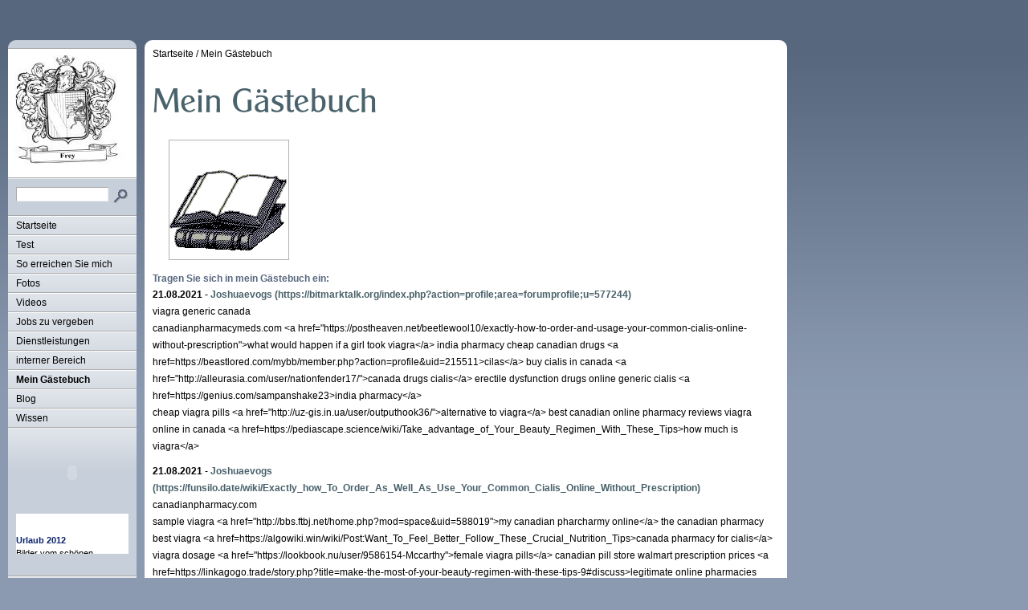

--- FILE ---
content_type: text/html
request_url: http://frey-wn.de/mein-gaestebuch/index.php?offset=36176
body_size: 55332
content:
<!DOCTYPE html PUBLIC "-//W3C//DTD XHTML 1.0 Transitional//EN" "http://www.w3.org/TR/xhtml1/DTD/xhtml1-transitional.dtd">

<html xmlns="http://www.w3.org/1999/xhtml" xml:lang="de" lang="de">
<head>
<title>Mein G&auml;stebuch</title>
<meta http-equiv="X-UA-Compatible" content="IE=EmulateIE7" />
<meta http-equiv="content-type" content="text/html; charset=ISO-8859-1" />
<meta http-equiv="expires" content="0" />
<meta name="author" content="" />
<meta name="description" content="" />
<meta name="keywords" lang="de" content="" />
<meta name="generator" content="web to date 6.0" />
<link rel="shortcut icon" href="http://www.frey-wn.de/images/favicon.ico" />
<link rel="stylesheet" type="text/css" href="../assets/sf.css" />
<link rel="stylesheet" type="text/css" href="../assets/sm.css" />
<link rel="stylesheet" type="text/css" href="../assets/ssb.css" />
<script type="text/javascript" src="../assets/m.js"></script>
</head>

<body>
<div id="topicmenu1" class="menu">
<a class="menuItem"  href="../7187009d9c0f2201a/test-terminkalender/index.html" onmouseover="return subMenuTouch(event, '');">Test Terminkalender</a>
<a class="menuItem"  href="../7187009d9c0f2201a/test-urlaubsberichte/index.html" onmouseover="return subMenuTouch(event, '');">Test Urlaubsberichte</a>
</div>
<div id="topicmenu2" class="menu">
<a class="menuItem"  href="../so-erreichen-sie-mich/7187009d9c0f3a028/index.html" onmouseover="return subMenuTouch(event, '');">Waiblingen</a>
<a class="menuItem"  href="../so-erreichen-sie-mich/hannover/index.html" onmouseover="return subMenuTouch(event, '');">Hannover</a>
</div>
<div id="topicmenu3" class="menu">
<a class="menuItem"  href="../fotos/bogenparcour-donzdorf/index.html" onmouseover="return subMenuTouch(event, '');">Bogenparcour Donzdorf</a>
<a class="menuItem"  href="../fotos/bavaria-filmpark/index.html" onmouseover="return subMenuTouch(event, '');">Bavaria Filmpark</a>
<a class="menuItem"  href="../fotos/pullman-city-2012/index.html" onmouseover="return subMenuTouch(event, '');">Pullman City 2012</a>
<a class="menuItem"  href="../fotos/hannover-zoo/index.html" onmouseover="return subMenuTouch(event, '');">Hannover Zoo</a>
<a class="menuItem"  href="../fotos/tropical-island/index.html" onmouseover="return subMenuTouch(event, '');">Tropical Island</a>
<a class="menuItem"  href="../fotos/hamburg/index.html" onmouseover="return subMenuTouch(event, '');">Hamburg</a>
<a class="menuItem"  href="../fotos/serengeti-park/index.html" onmouseover="return subMenuTouch(event, '');">Serengeti Park</a>
<a class="menuItem"  href="../fotos/pferderennbahn-langenhagen/index.html" onmouseover="return subMenuTouch(event, '');">Pferderennbahn Langenhagen</a>
<a class="menuItem"  href="../fotos/herrenhaeuser-gaerten/index.php" onmouseover="return subMenuTouch(event, '');">Herrenh&auml;user G&auml;rten</a>
<a class="menuItem"  href="../fotos/sail-bremerhaven-2010/index.html" onmouseover="return subMenuTouch(event, '');">Sail Bremerhaven 2010</a>
<a class="menuItem"  href="../fotos/bergtour-schellenberger-eishoehle/index.html" onmouseover="return subMenuTouch(event, '');">Bergtour Schellenberger Eish&ouml;hle</a>
<a class="menuItem"  href="../fotos/aegypten/index.html" onmouseover="return subMenuTouch(event, '');">&Auml;gypten</a>
</div>
<div id="topicmenu6" class="menu">
<a class="menuItem"  href="../dienstleistungen/publikationen/index.html" onmouseover="return subMenuTouch(event, '');">Publikationen</a>
<a class="menuItem"  href="../dienstleistungen/7187009d9c0f44630/index.html" onmouseover="return subMenuTouch(event, '');">&Uuml;bersicht</a>
<a class="menuItem"  href="../dienstleistungen/2757149fb31149d04/index.html" onmouseover="return subMenuTouch(event, '');">Website optimierung - SEO</a>
</div>
<div id="logo">
</div>
<div id="nav">
<div id="navtop"></div>
<div id="eyecatcher"></div>

<form class="search" action="../fts.php" method="get">
<div id="searchbox">
<input class="search" type="text" name="criteria" maxlength="30" />
<input type="image" src="../images/psearch.gif" />
</div>
</form>
<ul>
<li><a class="menuButton"  href="../index2.php" onmouseover="menuTouch(event, '');">Startseite</a></li>
<li><a class="menuButton"  href="../7187009d9c0f2201a/index.html" onmouseover="menuTouch(event, 'topicmenu1');">Test</a></li>
<li><a class="menuButton"  href="../so-erreichen-sie-mich/index.html" onmouseover="menuTouch(event, 'topicmenu2');">So erreichen Sie mich</a></li>
<li><a class="menuButton"  href="../fotos/index.html" onmouseover="menuTouch(event, 'topicmenu3');">Fotos</a></li>
<li><a class="menuButton"  href="../videos/index.html" onmouseover="menuTouch(event, '');">Videos</a></li>
<li><a class="menuButton"  href="../jobs_zu_vergeben/index.php" onmouseover="menuTouch(event, '');">Jobs zu vergeben</a></li>
<li><a class="menuButton"  href="../dienstleistungen/index.html" onmouseover="menuTouch(event, 'topicmenu6');">Dienstleistungen</a></li>
<li><a class="menuButton"  href="http://frey-edv.de/DaTeI/" onmouseover="menuTouch(event, '');">interner Bereich</a></li>
<li><a class="menuButton" style="font-weight:bold;" href="./index.php" onmouseover="menuTouch(event, '');">Mein G&auml;stebuch</a></li>
<li><a class="menuButton"  href="../blog/index.php" onmouseover="menuTouch(event, '');">Blog</a></li>
<li><a class="menuButton"  href="../wissen/index.php" onmouseover="menuTouch(event, '');">Wissen</a></li>
</ul>

<div id="sidebar">
<script type="text/javascript">
/* <![CDATA[ */
document.write('<embed src="../assets/imagerotator.swf" width="140" height="93" wmode="opaque" flashvars="file=sld7187009d99102a506.xml&width=140&height=93&shuffle=false&backcolor=0xFFFFFF&frontcolor=0x000000&lightcolor=0x000000&screencolor=0x000000&rotatetime=5&transition=fade&usefullscreen=false&showicons=false&shownavigation=false"></embed>');
/* ]]> */
</script>
<br/>
<iframe width="140" height="50" scrolling="no" frameborder="0" src="w2dmarq7187009d99102de07.html" style="display: block; margin: 5px 0px 5px 0px;"></iframe>
<br/>
</div>
<div id="commonbox">
<ul>
<li><a class="blacklink" href="../impressum.html">Impressum</a></li>
<li><a class="blacklink" href="../haftungsausschluss.html">Haftungsausschluss</a></li>
<li><a class="blacklink" href="../7187009d9c0f2751c.html">Sitemap</a></li>
</ul>
</div>

<div id="navbottom"></div>
</div>

<div id="main">
<div id="maintop"></div>
<div id="content">
<div id="youarehere">
<a href="../index2.php">Startseite</a>
/  <a href="./index.php">Mein G&auml;stebuch</a>
</div>
<h1 style="background-image:url(../images/ph03279299890d1bf11.gif);"></h1>

<div class="picture">
  
	
	
<img src="../images/234_480.gif" width="150" height="150" alt="" border="0"/>	
<p class="sidepicturetext"><em></em> </p>

</div><h2><a name="03279299890d1bf12"></a>Tragen Sie sich in mein G&auml;stebuch ein:</h2>
<p><b>21.08.2021</b> - <a class='s2d' href='mailto:22kx359iofp@gmail.com'>Joshuaevogs</a>
 <a class='s2d' href='http://https://bitmarktalk.org/index.php?action=profile;area=forumprofile;u=577244'>(https://bitmarktalk.org/index.php?action=profile;area=forumprofile;u=577244)</a>
<br>
viagra generic canada <br>canadianpharmacymeds.com &lt;a href=&quot;https://postheaven.net/beetlewool10/exactly-how-to-order-and-usage-your-common-cialis-online-without-prescription&quot;&gt;what would happen if a girl took viagra&lt;/a&gt; india pharmacy cheap canadian drugs &lt;a href=https://beastlored.com/mybb/member.php?action=profile&amp;uid=215511&gt;cilas&lt;/a&gt; buy cialis in canada &lt;a href=&quot;http://alleurasia.com/user/nationfender17/&quot;&gt;canada drugs cialis&lt;/a&gt; erectile dysfunction drugs online generic cialis &lt;a href=https://genius.com/sampanshake23&gt;india pharmacy&lt;/a&gt; <br>cheap viagra pills &lt;a href=&quot;http://uz-gis.in.ua/user/outputhook36/&quot;&gt;alternative to viagra&lt;/a&gt; best canadian online pharmacy reviews viagra online in canada &lt;a href=https://pediascape.science/wiki/Take_advantage_of_Your_Beauty_Regimen_With_These_Tips&gt;how much is viagra&lt;/a&gt;</i></b></p>
<p><b>21.08.2021</b> - <a class='s2d' href='mailto:70we490ucnn@gmail.com'>Joshuaevogs</a>
 <a class='s2d' href='http://https://funsilo.date/wiki/Exactly_how_To_Order_As_Well_As_Use_Your_Common_Cialis_Online_Without_Prescription'>(https://funsilo.date/wiki/Exactly_how_To_Order_As_Well_As_Use_Your_Common_Cialis_Online_Without_Prescription)</a>
<br>
canadianpharmacy.com <br>sample viagra &lt;a href=&quot;http://bbs.ftbj.net/home.php?mod=space&amp;uid=588019&quot;&gt;my canadian pharcharmy online&lt;/a&gt; the canadian pharmacy best viagra &lt;a href=https://algowiki.win/wiki/Post:Want_To_Feel_Better_Follow_These_Crucial_Nutrition_Tips&gt;canada pharmacy for cialis&lt;/a&gt; viagra dosage &lt;a href=&quot;https://lookbook.nu/user/9586154-Mccarthy&quot;&gt;female viagra pills&lt;/a&gt; canadian pill store walmart prescription prices &lt;a href=https://linkagogo.trade/story.php?title=make-the-most-of-your-beauty-regimen-with-these-tips-9#discuss&gt;legitimate online pharmacies india&lt;/a&gt; <br>cialis canada pharmacy &lt;a href=&quot;http://druzhba5.dacha.me/user/seasonpin79/&quot;&gt;viagra generic canada&lt;/a&gt; online canadian pharmacies viagra price &lt;a href=http://ezproxy.cityu.edu.hk/login?url=https://cutt.ly/RQcZHQ1&gt;viagra and high blood pressure&lt;/a&gt;</i></b></p>
<p><b>21.08.2021</b> - <a class='s2d' href='mailto:06wr901elny@gmail.com'>Joshuaevogs</a>
 <a class='s2d' href='http://https://absolvergame.com/forums/profile/nicgrouse23'>(https://absolvergame.com/forums/profile/nicgrouse23)</a>
<br>
best treatments for ed <br>natural viagra &lt;a href=&quot;https://quoras.trade/story.php?title=take-advantage-of-your-charm-routine-with-these-tips-9#discuss&quot;&gt;indian pharma&lt;/a&gt; shopping online canada cialis without a prescription &lt;a href=https://forum.discountpharms.com/member.php?action=profile&amp;uid=128399&gt;where to buy viagra online&lt;/a&gt; canadian pharmacy - viagra &lt;a href=&quot;http://www.unlugaz.com/user/chancechange30/&quot;&gt;northwest canadian pharcharmy online&lt;/a&gt; cialis online canadian pharmacy ed drugs online from canada &lt;a href=https://picomart.trade/wiki/Exactly_how_To_Order_And_Also_Use_Your_Common_Cialis_Online_Without_Prescription&gt;us pharmacy for cialis&lt;/a&gt; <br>viagra erection &lt;a href=&quot;https://www.adopcionesbogota.com/author/birchcrook64/&quot;&gt;viamedic.com&lt;/a&gt; buying cialis in canada drugs without a prescription &lt;a href=http://realtimecheats.com/forum/member.php?action=profile&amp;uid=86914&gt;best price for cialis&lt;/a&gt;</i></b></p>
<p><b>21.08.2021</b> - <a class='s2d' href='mailto:96ya256dkvu@gmail.com'>LloydTob</a>
 <a class='s2d' href='http://https://marvelvsdc.faith/wiki/Stopping_The_Panic_Handling_As_Well_As_Treating_Panic_Attacks'>(https://marvelvsdc.faith/wiki/Stopping_The_Panic_Handling_As_Well_As_Treating_Panic_Attacks)</a>
<br>
mexico viagra <br>viagra how it works &lt;a href=&quot;https://tagoverflow.stream/story.php?title=make-the-most-of-your-beauty-routine-with-these-tips#discuss&quot;&gt;uk viagra sales&lt;/a&gt; prescription viagra drug world canada &lt;a href=http://lifejordan.com/ask2/index.php?qa=user&amp;qa_1=amountdrain84&gt;rx meds&lt;/a&gt; overseas pharmacy &lt;a href=&quot;https://saveyoursite.date/story.php?title=wish-to-feel-better-follow-these-important-nutrition-tips#discuss&quot;&gt;how much is viagra&lt;/a&gt; drug online viagra sale &lt;a href=https://quoras.trade/story.php?title=want-to-really-feel-better-follow-these-essential-nourishment-tips#discuss&gt;buy cialis in canada&lt;/a&gt; <br>cialis discount &lt;a href=&quot;https://freebookmarkstore.win/story.php?title=canadas-online-pharmacies-supplying-convenience-to-individuals#discuss&quot;&gt;canada.viagra&lt;/a&gt; viagra plus discount canadian pharmacies &lt;a href=https://michigan.budtrader.com/author/moneynoodle34/&gt;online generic viagra&lt;/a&gt;</i></b></p>
<p><b>21.08.2021</b> - <a class='s2d' href='mailto:09km958yxaq@gmail.com'>LloydTob</a>
 <a class='s2d' href='http://marneuli.net/index.php?subaction=userinfo&user=chickweek53'>(http://marneuli.net/index.php?subaction=userinfo&amp;user=chickweek53)</a>
<br>
viagra results <br>cialis from canada &lt;a href=&quot;https://livestocktrader.com/author/camppoppy22/&quot;&gt;how does cialis work&lt;/a&gt; canada pharmacies online viagra canada viagra &lt;a href=https://www.viabell.net/members/coddrink47/activity/13964/&gt;viagra by mail&lt;/a&gt; brand viagra online canada pharmacy &lt;a href=&quot;https://www.hostingendomeinen.nl/support/profile.php?section=personal&amp;id=459917&quot;&gt;buying prescription drugs from canada&lt;/a&gt; viagra without a doctor prescription usa cheap viagra online &lt;a href=http://forum.raceofman.dk/member.php?action=profile&amp;uid=170094&gt;cialis mexico pharmacy&lt;/a&gt; <br>price for cialis in canada &lt;a href=&quot;http://wiki.goldcointalk.org/index.php?title=Concepts_For_Helping_You_Cope_With_Stress&quot;&gt;online rx&lt;/a&gt; price of cialis in canada canadian pharcharmy online without prescription &lt;a href=https://picomart.trade/wiki/Canadas_Online_Pharmacies_Supplying_Convenience_to_Individuals&gt;cialis canadian pharmacy&lt;/a&gt;</i></b></p>
<p>
<a class='s2d' href='index.php?action=form'>Hier klicken, um einen Eintrag zu schreiben</a><br>
<a class='s2d' href='index.php?offset=36171'>Zurück</a> <a class='s2d' href='index.php?offset=1'>1</a> <a class='s2d' href='index.php?offset=6'>2</a> <a class='s2d' href='index.php?offset=11'>3</a> <a class='s2d' href='index.php?offset=16'>4</a> <a class='s2d' href='index.php?offset=21'>5</a> <a class='s2d' href='index.php?offset=26'>6</a> <a class='s2d' href='index.php?offset=31'>7</a> <a class='s2d' href='index.php?offset=36'>8</a> <a class='s2d' href='index.php?offset=41'>9</a> <a class='s2d' href='index.php?offset=46'>10</a> <a class='s2d' href='index.php?offset=51'>11</a> <a class='s2d' href='index.php?offset=56'>12</a> <a class='s2d' href='index.php?offset=61'>13</a> <a class='s2d' href='index.php?offset=66'>14</a> <a class='s2d' href='index.php?offset=71'>15</a> <a class='s2d' href='index.php?offset=76'>16</a> <a class='s2d' href='index.php?offset=81'>17</a> <a class='s2d' href='index.php?offset=86'>18</a> <a class='s2d' href='index.php?offset=91'>19</a> <a class='s2d' href='index.php?offset=96'>20</a> <a class='s2d' href='index.php?offset=101'>21</a> <a class='s2d' href='index.php?offset=106'>22</a> <a class='s2d' href='index.php?offset=111'>23</a> <a class='s2d' href='index.php?offset=116'>24</a> <a class='s2d' href='index.php?offset=121'>25</a> <a class='s2d' href='index.php?offset=126'>26</a> <a class='s2d' href='index.php?offset=131'>27</a> <a class='s2d' href='index.php?offset=136'>28</a> <a class='s2d' href='index.php?offset=141'>29</a> <a class='s2d' href='index.php?offset=146'>30</a> <a class='s2d' href='index.php?offset=151'>31</a> <a class='s2d' href='index.php?offset=156'>32</a> <a class='s2d' href='index.php?offset=161'>33</a> <a class='s2d' href='index.php?offset=166'>34</a> <a class='s2d' href='index.php?offset=171'>35</a> <a class='s2d' href='index.php?offset=176'>36</a> <a class='s2d' href='index.php?offset=181'>37</a> <a class='s2d' href='index.php?offset=186'>38</a> <a class='s2d' href='index.php?offset=191'>39</a> <a class='s2d' href='index.php?offset=196'>40</a> <a class='s2d' href='index.php?offset=201'>41</a> <a class='s2d' href='index.php?offset=206'>42</a> <a class='s2d' href='index.php?offset=211'>43</a> <a class='s2d' href='index.php?offset=216'>44</a> <a class='s2d' href='index.php?offset=221'>45</a> <a class='s2d' href='index.php?offset=226'>46</a> <a class='s2d' href='index.php?offset=231'>47</a> <a class='s2d' href='index.php?offset=236'>48</a> <a class='s2d' href='index.php?offset=241'>49</a> <a class='s2d' href='index.php?offset=246'>50</a> <a class='s2d' href='index.php?offset=251'>51</a> <a class='s2d' href='index.php?offset=256'>52</a> <a class='s2d' href='index.php?offset=261'>53</a> <a class='s2d' href='index.php?offset=266'>54</a> <a class='s2d' href='index.php?offset=271'>55</a> <a class='s2d' href='index.php?offset=276'>56</a> <a class='s2d' href='index.php?offset=281'>57</a> <a class='s2d' href='index.php?offset=286'>58</a> <a class='s2d' href='index.php?offset=291'>59</a> <a class='s2d' href='index.php?offset=296'>60</a> <a class='s2d' href='index.php?offset=301'>61</a> <a class='s2d' href='index.php?offset=306'>62</a> <a class='s2d' href='index.php?offset=311'>63</a> <a class='s2d' href='index.php?offset=316'>64</a> <a class='s2d' href='index.php?offset=321'>65</a> <a class='s2d' href='index.php?offset=326'>66</a> <a class='s2d' href='index.php?offset=331'>67</a> <a class='s2d' href='index.php?offset=336'>68</a> <a class='s2d' href='index.php?offset=341'>69</a> <a class='s2d' href='index.php?offset=346'>70</a> <a class='s2d' href='index.php?offset=351'>71</a> <a class='s2d' href='index.php?offset=356'>72</a> <a class='s2d' href='index.php?offset=361'>73</a> <a class='s2d' href='index.php?offset=366'>74</a> <a class='s2d' href='index.php?offset=371'>75</a> <a class='s2d' href='index.php?offset=376'>76</a> <a class='s2d' href='index.php?offset=381'>77</a> <a class='s2d' href='index.php?offset=386'>78</a> <a class='s2d' href='index.php?offset=391'>79</a> <a class='s2d' href='index.php?offset=396'>80</a> <a class='s2d' href='index.php?offset=401'>81</a> <a class='s2d' href='index.php?offset=406'>82</a> <a class='s2d' href='index.php?offset=411'>83</a> <a class='s2d' href='index.php?offset=416'>84</a> <a class='s2d' href='index.php?offset=421'>85</a> <a class='s2d' href='index.php?offset=426'>86</a> <a class='s2d' href='index.php?offset=431'>87</a> <a class='s2d' href='index.php?offset=436'>88</a> <a class='s2d' href='index.php?offset=441'>89</a> <a class='s2d' href='index.php?offset=446'>90</a> <a class='s2d' href='index.php?offset=451'>91</a> <a class='s2d' href='index.php?offset=456'>92</a> <a class='s2d' href='index.php?offset=461'>93</a> <a class='s2d' href='index.php?offset=466'>94</a> <a class='s2d' href='index.php?offset=471'>95</a> <a class='s2d' href='index.php?offset=476'>96</a> <a class='s2d' href='index.php?offset=481'>97</a> <a class='s2d' href='index.php?offset=486'>98</a> <a class='s2d' href='index.php?offset=491'>99</a> <a class='s2d' href='index.php?offset=496'>100</a> <a class='s2d' href='index.php?offset=501'>101</a> <a class='s2d' href='index.php?offset=506'>102</a> <a class='s2d' href='index.php?offset=511'>103</a> <a class='s2d' href='index.php?offset=516'>104</a> <a class='s2d' href='index.php?offset=521'>105</a> <a class='s2d' href='index.php?offset=526'>106</a> <a class='s2d' href='index.php?offset=531'>107</a> <a class='s2d' href='index.php?offset=536'>108</a> <a class='s2d' href='index.php?offset=541'>109</a> <a class='s2d' href='index.php?offset=546'>110</a> <a class='s2d' href='index.php?offset=551'>111</a> <a class='s2d' href='index.php?offset=556'>112</a> <a class='s2d' href='index.php?offset=561'>113</a> <a class='s2d' href='index.php?offset=566'>114</a> <a class='s2d' href='index.php?offset=571'>115</a> <a class='s2d' href='index.php?offset=576'>116</a> <a class='s2d' href='index.php?offset=581'>117</a> <a class='s2d' href='index.php?offset=586'>118</a> <a class='s2d' href='index.php?offset=591'>119</a> <a class='s2d' href='index.php?offset=596'>120</a> <a class='s2d' href='index.php?offset=601'>121</a> <a class='s2d' href='index.php?offset=606'>122</a> <a class='s2d' href='index.php?offset=611'>123</a> <a class='s2d' href='index.php?offset=616'>124</a> <a class='s2d' href='index.php?offset=621'>125</a> <a class='s2d' href='index.php?offset=626'>126</a> <a class='s2d' href='index.php?offset=631'>127</a> <a class='s2d' href='index.php?offset=636'>128</a> <a class='s2d' href='index.php?offset=641'>129</a> <a class='s2d' href='index.php?offset=646'>130</a> <a class='s2d' href='index.php?offset=651'>131</a> <a class='s2d' href='index.php?offset=656'>132</a> <a class='s2d' href='index.php?offset=661'>133</a> <a class='s2d' href='index.php?offset=666'>134</a> <a class='s2d' href='index.php?offset=671'>135</a> <a class='s2d' href='index.php?offset=676'>136</a> <a class='s2d' href='index.php?offset=681'>137</a> <a class='s2d' href='index.php?offset=686'>138</a> <a class='s2d' href='index.php?offset=691'>139</a> <a class='s2d' href='index.php?offset=696'>140</a> <a class='s2d' href='index.php?offset=701'>141</a> <a class='s2d' href='index.php?offset=706'>142</a> <a class='s2d' href='index.php?offset=711'>143</a> <a class='s2d' href='index.php?offset=716'>144</a> <a class='s2d' href='index.php?offset=721'>145</a> <a class='s2d' href='index.php?offset=726'>146</a> <a class='s2d' href='index.php?offset=731'>147</a> <a class='s2d' href='index.php?offset=736'>148</a> <a class='s2d' href='index.php?offset=741'>149</a> <a class='s2d' href='index.php?offset=746'>150</a> <a class='s2d' href='index.php?offset=751'>151</a> <a class='s2d' href='index.php?offset=756'>152</a> <a class='s2d' href='index.php?offset=761'>153</a> <a class='s2d' href='index.php?offset=766'>154</a> <a class='s2d' href='index.php?offset=771'>155</a> <a class='s2d' href='index.php?offset=776'>156</a> <a class='s2d' href='index.php?offset=781'>157</a> <a class='s2d' href='index.php?offset=786'>158</a> <a class='s2d' href='index.php?offset=791'>159</a> <a class='s2d' href='index.php?offset=796'>160</a> <a class='s2d' href='index.php?offset=801'>161</a> <a class='s2d' href='index.php?offset=806'>162</a> <a class='s2d' href='index.php?offset=811'>163</a> <a class='s2d' href='index.php?offset=816'>164</a> <a class='s2d' href='index.php?offset=821'>165</a> <a class='s2d' href='index.php?offset=826'>166</a> <a class='s2d' href='index.php?offset=831'>167</a> <a class='s2d' href='index.php?offset=836'>168</a> <a class='s2d' href='index.php?offset=841'>169</a> <a class='s2d' href='index.php?offset=846'>170</a> <a class='s2d' href='index.php?offset=851'>171</a> <a class='s2d' href='index.php?offset=856'>172</a> <a class='s2d' href='index.php?offset=861'>173</a> <a class='s2d' href='index.php?offset=866'>174</a> <a class='s2d' href='index.php?offset=871'>175</a> <a class='s2d' href='index.php?offset=876'>176</a> <a class='s2d' href='index.php?offset=881'>177</a> <a class='s2d' href='index.php?offset=886'>178</a> <a class='s2d' href='index.php?offset=891'>179</a> <a class='s2d' href='index.php?offset=896'>180</a> <a class='s2d' href='index.php?offset=901'>181</a> <a class='s2d' href='index.php?offset=906'>182</a> <a class='s2d' href='index.php?offset=911'>183</a> <a class='s2d' href='index.php?offset=916'>184</a> <a class='s2d' href='index.php?offset=921'>185</a> <a class='s2d' href='index.php?offset=926'>186</a> <a class='s2d' href='index.php?offset=931'>187</a> <a class='s2d' href='index.php?offset=936'>188</a> <a class='s2d' href='index.php?offset=941'>189</a> <a class='s2d' href='index.php?offset=946'>190</a> <a class='s2d' href='index.php?offset=951'>191</a> <a class='s2d' href='index.php?offset=956'>192</a> <a class='s2d' href='index.php?offset=961'>193</a> <a class='s2d' href='index.php?offset=966'>194</a> <a class='s2d' href='index.php?offset=971'>195</a> <a class='s2d' href='index.php?offset=976'>196</a> <a class='s2d' href='index.php?offset=981'>197</a> <a class='s2d' href='index.php?offset=986'>198</a> <a class='s2d' href='index.php?offset=991'>199</a> <a class='s2d' href='index.php?offset=996'>200</a> <a class='s2d' href='index.php?offset=1001'>201</a> <a class='s2d' href='index.php?offset=1006'>202</a> <a class='s2d' href='index.php?offset=1011'>203</a> <a class='s2d' href='index.php?offset=1016'>204</a> <a class='s2d' href='index.php?offset=1021'>205</a> <a class='s2d' href='index.php?offset=1026'>206</a> <a class='s2d' href='index.php?offset=1031'>207</a> <a class='s2d' href='index.php?offset=1036'>208</a> <a class='s2d' href='index.php?offset=1041'>209</a> <a class='s2d' href='index.php?offset=1046'>210</a> <a class='s2d' href='index.php?offset=1051'>211</a> <a class='s2d' href='index.php?offset=1056'>212</a> <a class='s2d' href='index.php?offset=1061'>213</a> <a class='s2d' href='index.php?offset=1066'>214</a> <a class='s2d' href='index.php?offset=1071'>215</a> <a class='s2d' href='index.php?offset=1076'>216</a> <a class='s2d' href='index.php?offset=1081'>217</a> <a class='s2d' href='index.php?offset=1086'>218</a> <a class='s2d' href='index.php?offset=1091'>219</a> <a class='s2d' href='index.php?offset=1096'>220</a> <a class='s2d' href='index.php?offset=1101'>221</a> <a class='s2d' href='index.php?offset=1106'>222</a> <a class='s2d' href='index.php?offset=1111'>223</a> <a class='s2d' href='index.php?offset=1116'>224</a> <a class='s2d' href='index.php?offset=1121'>225</a> <a class='s2d' href='index.php?offset=1126'>226</a> <a class='s2d' href='index.php?offset=1131'>227</a> <a class='s2d' href='index.php?offset=1136'>228</a> <a class='s2d' href='index.php?offset=1141'>229</a> <a class='s2d' href='index.php?offset=1146'>230</a> <a class='s2d' href='index.php?offset=1151'>231</a> <a class='s2d' href='index.php?offset=1156'>232</a> <a class='s2d' href='index.php?offset=1161'>233</a> <a class='s2d' href='index.php?offset=1166'>234</a> <a class='s2d' href='index.php?offset=1171'>235</a> <a class='s2d' href='index.php?offset=1176'>236</a> <a class='s2d' href='index.php?offset=1181'>237</a> <a class='s2d' href='index.php?offset=1186'>238</a> <a class='s2d' href='index.php?offset=1191'>239</a> <a class='s2d' href='index.php?offset=1196'>240</a> <a class='s2d' href='index.php?offset=1201'>241</a> <a class='s2d' href='index.php?offset=1206'>242</a> <a class='s2d' href='index.php?offset=1211'>243</a> <a class='s2d' href='index.php?offset=1216'>244</a> <a class='s2d' href='index.php?offset=1221'>245</a> <a class='s2d' href='index.php?offset=1226'>246</a> <a class='s2d' href='index.php?offset=1231'>247</a> <a class='s2d' href='index.php?offset=1236'>248</a> <a class='s2d' href='index.php?offset=1241'>249</a> <a class='s2d' href='index.php?offset=1246'>250</a> <a class='s2d' href='index.php?offset=1251'>251</a> <a class='s2d' href='index.php?offset=1256'>252</a> <a class='s2d' href='index.php?offset=1261'>253</a> <a class='s2d' href='index.php?offset=1266'>254</a> <a class='s2d' href='index.php?offset=1271'>255</a> <a class='s2d' href='index.php?offset=1276'>256</a> <a class='s2d' href='index.php?offset=1281'>257</a> <a class='s2d' href='index.php?offset=1286'>258</a> <a class='s2d' href='index.php?offset=1291'>259</a> <a class='s2d' href='index.php?offset=1296'>260</a> <a class='s2d' href='index.php?offset=1301'>261</a> <a class='s2d' href='index.php?offset=1306'>262</a> <a class='s2d' href='index.php?offset=1311'>263</a> <a class='s2d' href='index.php?offset=1316'>264</a> <a class='s2d' href='index.php?offset=1321'>265</a> <a class='s2d' href='index.php?offset=1326'>266</a> <a class='s2d' href='index.php?offset=1331'>267</a> <a class='s2d' href='index.php?offset=1336'>268</a> <a class='s2d' href='index.php?offset=1341'>269</a> <a class='s2d' href='index.php?offset=1346'>270</a> <a class='s2d' href='index.php?offset=1351'>271</a> <a class='s2d' href='index.php?offset=1356'>272</a> <a class='s2d' href='index.php?offset=1361'>273</a> <a class='s2d' href='index.php?offset=1366'>274</a> <a class='s2d' href='index.php?offset=1371'>275</a> <a class='s2d' href='index.php?offset=1376'>276</a> <a class='s2d' href='index.php?offset=1381'>277</a> <a class='s2d' href='index.php?offset=1386'>278</a> <a class='s2d' href='index.php?offset=1391'>279</a> <a class='s2d' href='index.php?offset=1396'>280</a> <a class='s2d' href='index.php?offset=1401'>281</a> <a class='s2d' href='index.php?offset=1406'>282</a> <a class='s2d' href='index.php?offset=1411'>283</a> <a class='s2d' href='index.php?offset=1416'>284</a> <a class='s2d' href='index.php?offset=1421'>285</a> <a class='s2d' href='index.php?offset=1426'>286</a> <a class='s2d' href='index.php?offset=1431'>287</a> <a class='s2d' href='index.php?offset=1436'>288</a> <a class='s2d' href='index.php?offset=1441'>289</a> <a class='s2d' href='index.php?offset=1446'>290</a> <a class='s2d' href='index.php?offset=1451'>291</a> <a class='s2d' href='index.php?offset=1456'>292</a> <a class='s2d' href='index.php?offset=1461'>293</a> <a class='s2d' href='index.php?offset=1466'>294</a> <a class='s2d' href='index.php?offset=1471'>295</a> <a class='s2d' href='index.php?offset=1476'>296</a> <a class='s2d' href='index.php?offset=1481'>297</a> <a class='s2d' href='index.php?offset=1486'>298</a> <a class='s2d' href='index.php?offset=1491'>299</a> <a class='s2d' href='index.php?offset=1496'>300</a> <a class='s2d' href='index.php?offset=1501'>301</a> <a class='s2d' href='index.php?offset=1506'>302</a> <a class='s2d' href='index.php?offset=1511'>303</a> <a class='s2d' href='index.php?offset=1516'>304</a> <a class='s2d' href='index.php?offset=1521'>305</a> <a class='s2d' href='index.php?offset=1526'>306</a> <a class='s2d' href='index.php?offset=1531'>307</a> <a class='s2d' href='index.php?offset=1536'>308</a> <a class='s2d' href='index.php?offset=1541'>309</a> <a class='s2d' href='index.php?offset=1546'>310</a> <a class='s2d' href='index.php?offset=1551'>311</a> <a class='s2d' href='index.php?offset=1556'>312</a> <a class='s2d' href='index.php?offset=1561'>313</a> <a class='s2d' href='index.php?offset=1566'>314</a> <a class='s2d' href='index.php?offset=1571'>315</a> <a class='s2d' href='index.php?offset=1576'>316</a> <a class='s2d' href='index.php?offset=1581'>317</a> <a class='s2d' href='index.php?offset=1586'>318</a> <a class='s2d' href='index.php?offset=1591'>319</a> <a class='s2d' href='index.php?offset=1596'>320</a> <a class='s2d' href='index.php?offset=1601'>321</a> <a class='s2d' href='index.php?offset=1606'>322</a> <a class='s2d' href='index.php?offset=1611'>323</a> <a class='s2d' href='index.php?offset=1616'>324</a> <a class='s2d' href='index.php?offset=1621'>325</a> <a class='s2d' href='index.php?offset=1626'>326</a> <a class='s2d' href='index.php?offset=1631'>327</a> <a class='s2d' href='index.php?offset=1636'>328</a> <a class='s2d' href='index.php?offset=1641'>329</a> <a class='s2d' href='index.php?offset=1646'>330</a> <a class='s2d' href='index.php?offset=1651'>331</a> <a class='s2d' href='index.php?offset=1656'>332</a> <a class='s2d' href='index.php?offset=1661'>333</a> <a class='s2d' href='index.php?offset=1666'>334</a> <a class='s2d' href='index.php?offset=1671'>335</a> <a class='s2d' href='index.php?offset=1676'>336</a> <a class='s2d' href='index.php?offset=1681'>337</a> <a class='s2d' href='index.php?offset=1686'>338</a> <a class='s2d' href='index.php?offset=1691'>339</a> <a class='s2d' href='index.php?offset=1696'>340</a> <a class='s2d' href='index.php?offset=1701'>341</a> <a class='s2d' href='index.php?offset=1706'>342</a> <a class='s2d' href='index.php?offset=1711'>343</a> <a class='s2d' href='index.php?offset=1716'>344</a> <a class='s2d' href='index.php?offset=1721'>345</a> <a class='s2d' href='index.php?offset=1726'>346</a> <a class='s2d' href='index.php?offset=1731'>347</a> <a class='s2d' href='index.php?offset=1736'>348</a> <a class='s2d' href='index.php?offset=1741'>349</a> <a class='s2d' href='index.php?offset=1746'>350</a> <a class='s2d' href='index.php?offset=1751'>351</a> <a class='s2d' href='index.php?offset=1756'>352</a> <a class='s2d' href='index.php?offset=1761'>353</a> <a class='s2d' href='index.php?offset=1766'>354</a> <a class='s2d' href='index.php?offset=1771'>355</a> <a class='s2d' href='index.php?offset=1776'>356</a> <a class='s2d' href='index.php?offset=1781'>357</a> <a class='s2d' href='index.php?offset=1786'>358</a> <a class='s2d' href='index.php?offset=1791'>359</a> <a class='s2d' href='index.php?offset=1796'>360</a> <a class='s2d' href='index.php?offset=1801'>361</a> <a class='s2d' href='index.php?offset=1806'>362</a> <a class='s2d' href='index.php?offset=1811'>363</a> <a class='s2d' href='index.php?offset=1816'>364</a> <a class='s2d' href='index.php?offset=1821'>365</a> <a class='s2d' href='index.php?offset=1826'>366</a> <a class='s2d' href='index.php?offset=1831'>367</a> <a class='s2d' href='index.php?offset=1836'>368</a> <a class='s2d' href='index.php?offset=1841'>369</a> <a class='s2d' href='index.php?offset=1846'>370</a> <a class='s2d' href='index.php?offset=1851'>371</a> <a class='s2d' href='index.php?offset=1856'>372</a> <a class='s2d' href='index.php?offset=1861'>373</a> <a class='s2d' href='index.php?offset=1866'>374</a> <a class='s2d' href='index.php?offset=1871'>375</a> <a class='s2d' href='index.php?offset=1876'>376</a> <a class='s2d' href='index.php?offset=1881'>377</a> <a class='s2d' href='index.php?offset=1886'>378</a> <a class='s2d' href='index.php?offset=1891'>379</a> <a class='s2d' href='index.php?offset=1896'>380</a> <a class='s2d' href='index.php?offset=1901'>381</a> <a class='s2d' href='index.php?offset=1906'>382</a> <a class='s2d' href='index.php?offset=1911'>383</a> <a class='s2d' href='index.php?offset=1916'>384</a> <a class='s2d' href='index.php?offset=1921'>385</a> <a class='s2d' href='index.php?offset=1926'>386</a> <a class='s2d' href='index.php?offset=1931'>387</a> <a class='s2d' href='index.php?offset=1936'>388</a> <a class='s2d' href='index.php?offset=1941'>389</a> <a class='s2d' href='index.php?offset=1946'>390</a> <a class='s2d' href='index.php?offset=1951'>391</a> <a class='s2d' href='index.php?offset=1956'>392</a> <a class='s2d' href='index.php?offset=1961'>393</a> <a class='s2d' href='index.php?offset=1966'>394</a> <a class='s2d' href='index.php?offset=1971'>395</a> <a class='s2d' href='index.php?offset=1976'>396</a> <a class='s2d' href='index.php?offset=1981'>397</a> <a class='s2d' href='index.php?offset=1986'>398</a> <a class='s2d' href='index.php?offset=1991'>399</a> <a class='s2d' href='index.php?offset=1996'>400</a> <a class='s2d' href='index.php?offset=2001'>401</a> <a class='s2d' href='index.php?offset=2006'>402</a> <a class='s2d' href='index.php?offset=2011'>403</a> <a class='s2d' href='index.php?offset=2016'>404</a> <a class='s2d' href='index.php?offset=2021'>405</a> <a class='s2d' href='index.php?offset=2026'>406</a> <a class='s2d' href='index.php?offset=2031'>407</a> <a class='s2d' href='index.php?offset=2036'>408</a> <a class='s2d' href='index.php?offset=2041'>409</a> <a class='s2d' href='index.php?offset=2046'>410</a> <a class='s2d' href='index.php?offset=2051'>411</a> <a class='s2d' href='index.php?offset=2056'>412</a> <a class='s2d' href='index.php?offset=2061'>413</a> <a class='s2d' href='index.php?offset=2066'>414</a> <a class='s2d' href='index.php?offset=2071'>415</a> <a class='s2d' href='index.php?offset=2076'>416</a> <a class='s2d' href='index.php?offset=2081'>417</a> <a class='s2d' href='index.php?offset=2086'>418</a> <a class='s2d' href='index.php?offset=2091'>419</a> <a class='s2d' href='index.php?offset=2096'>420</a> <a class='s2d' href='index.php?offset=2101'>421</a> <a class='s2d' href='index.php?offset=2106'>422</a> <a class='s2d' href='index.php?offset=2111'>423</a> <a class='s2d' href='index.php?offset=2116'>424</a> <a class='s2d' href='index.php?offset=2121'>425</a> <a class='s2d' href='index.php?offset=2126'>426</a> <a class='s2d' href='index.php?offset=2131'>427</a> <a class='s2d' href='index.php?offset=2136'>428</a> <a class='s2d' href='index.php?offset=2141'>429</a> <a class='s2d' href='index.php?offset=2146'>430</a> <a class='s2d' href='index.php?offset=2151'>431</a> <a class='s2d' href='index.php?offset=2156'>432</a> <a class='s2d' href='index.php?offset=2161'>433</a> <a class='s2d' href='index.php?offset=2166'>434</a> <a class='s2d' href='index.php?offset=2171'>435</a> <a class='s2d' href='index.php?offset=2176'>436</a> <a class='s2d' href='index.php?offset=2181'>437</a> <a class='s2d' href='index.php?offset=2186'>438</a> <a class='s2d' href='index.php?offset=2191'>439</a> <a class='s2d' href='index.php?offset=2196'>440</a> <a class='s2d' href='index.php?offset=2201'>441</a> <a class='s2d' href='index.php?offset=2206'>442</a> <a class='s2d' href='index.php?offset=2211'>443</a> <a class='s2d' href='index.php?offset=2216'>444</a> <a class='s2d' href='index.php?offset=2221'>445</a> <a class='s2d' href='index.php?offset=2226'>446</a> <a class='s2d' href='index.php?offset=2231'>447</a> <a class='s2d' href='index.php?offset=2236'>448</a> <a class='s2d' href='index.php?offset=2241'>449</a> <a class='s2d' href='index.php?offset=2246'>450</a> <a class='s2d' href='index.php?offset=2251'>451</a> <a class='s2d' href='index.php?offset=2256'>452</a> <a class='s2d' href='index.php?offset=2261'>453</a> <a class='s2d' href='index.php?offset=2266'>454</a> <a class='s2d' href='index.php?offset=2271'>455</a> <a class='s2d' href='index.php?offset=2276'>456</a> <a class='s2d' href='index.php?offset=2281'>457</a> <a class='s2d' href='index.php?offset=2286'>458</a> <a class='s2d' href='index.php?offset=2291'>459</a> <a class='s2d' href='index.php?offset=2296'>460</a> <a class='s2d' href='index.php?offset=2301'>461</a> <a class='s2d' href='index.php?offset=2306'>462</a> <a class='s2d' href='index.php?offset=2311'>463</a> <a class='s2d' href='index.php?offset=2316'>464</a> <a class='s2d' href='index.php?offset=2321'>465</a> <a class='s2d' href='index.php?offset=2326'>466</a> <a class='s2d' href='index.php?offset=2331'>467</a> <a class='s2d' href='index.php?offset=2336'>468</a> <a class='s2d' href='index.php?offset=2341'>469</a> <a class='s2d' href='index.php?offset=2346'>470</a> <a class='s2d' href='index.php?offset=2351'>471</a> <a class='s2d' href='index.php?offset=2356'>472</a> <a class='s2d' href='index.php?offset=2361'>473</a> <a class='s2d' href='index.php?offset=2366'>474</a> <a class='s2d' href='index.php?offset=2371'>475</a> <a class='s2d' href='index.php?offset=2376'>476</a> <a class='s2d' href='index.php?offset=2381'>477</a> <a class='s2d' href='index.php?offset=2386'>478</a> <a class='s2d' href='index.php?offset=2391'>479</a> <a class='s2d' href='index.php?offset=2396'>480</a> <a class='s2d' href='index.php?offset=2401'>481</a> <a class='s2d' href='index.php?offset=2406'>482</a> <a class='s2d' href='index.php?offset=2411'>483</a> <a class='s2d' href='index.php?offset=2416'>484</a> <a class='s2d' href='index.php?offset=2421'>485</a> <a class='s2d' href='index.php?offset=2426'>486</a> <a class='s2d' href='index.php?offset=2431'>487</a> <a class='s2d' href='index.php?offset=2436'>488</a> <a class='s2d' href='index.php?offset=2441'>489</a> <a class='s2d' href='index.php?offset=2446'>490</a> <a class='s2d' href='index.php?offset=2451'>491</a> <a class='s2d' href='index.php?offset=2456'>492</a> <a class='s2d' href='index.php?offset=2461'>493</a> <a class='s2d' href='index.php?offset=2466'>494</a> <a class='s2d' href='index.php?offset=2471'>495</a> <a class='s2d' href='index.php?offset=2476'>496</a> <a class='s2d' href='index.php?offset=2481'>497</a> <a class='s2d' href='index.php?offset=2486'>498</a> <a class='s2d' href='index.php?offset=2491'>499</a> <a class='s2d' href='index.php?offset=2496'>500</a> <a class='s2d' href='index.php?offset=2501'>501</a> <a class='s2d' href='index.php?offset=2506'>502</a> <a class='s2d' href='index.php?offset=2511'>503</a> <a class='s2d' href='index.php?offset=2516'>504</a> <a class='s2d' href='index.php?offset=2521'>505</a> <a class='s2d' href='index.php?offset=2526'>506</a> <a class='s2d' href='index.php?offset=2531'>507</a> <a class='s2d' href='index.php?offset=2536'>508</a> <a class='s2d' href='index.php?offset=2541'>509</a> <a class='s2d' href='index.php?offset=2546'>510</a> <a class='s2d' href='index.php?offset=2551'>511</a> <a class='s2d' href='index.php?offset=2556'>512</a> <a class='s2d' href='index.php?offset=2561'>513</a> <a class='s2d' href='index.php?offset=2566'>514</a> <a class='s2d' href='index.php?offset=2571'>515</a> <a class='s2d' href='index.php?offset=2576'>516</a> <a class='s2d' href='index.php?offset=2581'>517</a> <a class='s2d' href='index.php?offset=2586'>518</a> <a class='s2d' href='index.php?offset=2591'>519</a> <a class='s2d' href='index.php?offset=2596'>520</a> <a class='s2d' href='index.php?offset=2601'>521</a> <a class='s2d' href='index.php?offset=2606'>522</a> <a class='s2d' href='index.php?offset=2611'>523</a> <a class='s2d' href='index.php?offset=2616'>524</a> <a class='s2d' href='index.php?offset=2621'>525</a> <a class='s2d' href='index.php?offset=2626'>526</a> <a class='s2d' href='index.php?offset=2631'>527</a> <a class='s2d' href='index.php?offset=2636'>528</a> <a class='s2d' href='index.php?offset=2641'>529</a> <a class='s2d' href='index.php?offset=2646'>530</a> <a class='s2d' href='index.php?offset=2651'>531</a> <a class='s2d' href='index.php?offset=2656'>532</a> <a class='s2d' href='index.php?offset=2661'>533</a> <a class='s2d' href='index.php?offset=2666'>534</a> <a class='s2d' href='index.php?offset=2671'>535</a> <a class='s2d' href='index.php?offset=2676'>536</a> <a class='s2d' href='index.php?offset=2681'>537</a> <a class='s2d' href='index.php?offset=2686'>538</a> <a class='s2d' href='index.php?offset=2691'>539</a> <a class='s2d' href='index.php?offset=2696'>540</a> <a class='s2d' href='index.php?offset=2701'>541</a> <a class='s2d' href='index.php?offset=2706'>542</a> <a class='s2d' href='index.php?offset=2711'>543</a> <a class='s2d' href='index.php?offset=2716'>544</a> <a class='s2d' href='index.php?offset=2721'>545</a> <a class='s2d' href='index.php?offset=2726'>546</a> <a class='s2d' href='index.php?offset=2731'>547</a> <a class='s2d' href='index.php?offset=2736'>548</a> <a class='s2d' href='index.php?offset=2741'>549</a> <a class='s2d' href='index.php?offset=2746'>550</a> <a class='s2d' href='index.php?offset=2751'>551</a> <a class='s2d' href='index.php?offset=2756'>552</a> <a class='s2d' href='index.php?offset=2761'>553</a> <a class='s2d' href='index.php?offset=2766'>554</a> <a class='s2d' href='index.php?offset=2771'>555</a> <a class='s2d' href='index.php?offset=2776'>556</a> <a class='s2d' href='index.php?offset=2781'>557</a> <a class='s2d' href='index.php?offset=2786'>558</a> <a class='s2d' href='index.php?offset=2791'>559</a> <a class='s2d' href='index.php?offset=2796'>560</a> <a class='s2d' href='index.php?offset=2801'>561</a> <a class='s2d' href='index.php?offset=2806'>562</a> <a class='s2d' href='index.php?offset=2811'>563</a> <a class='s2d' href='index.php?offset=2816'>564</a> <a class='s2d' href='index.php?offset=2821'>565</a> <a class='s2d' href='index.php?offset=2826'>566</a> <a class='s2d' href='index.php?offset=2831'>567</a> <a class='s2d' href='index.php?offset=2836'>568</a> <a class='s2d' href='index.php?offset=2841'>569</a> <a class='s2d' href='index.php?offset=2846'>570</a> <a class='s2d' href='index.php?offset=2851'>571</a> <a class='s2d' href='index.php?offset=2856'>572</a> <a class='s2d' href='index.php?offset=2861'>573</a> <a class='s2d' href='index.php?offset=2866'>574</a> <a class='s2d' href='index.php?offset=2871'>575</a> <a class='s2d' href='index.php?offset=2876'>576</a> <a class='s2d' href='index.php?offset=2881'>577</a> <a class='s2d' href='index.php?offset=2886'>578</a> <a class='s2d' href='index.php?offset=2891'>579</a> <a class='s2d' href='index.php?offset=2896'>580</a> <a class='s2d' href='index.php?offset=2901'>581</a> <a class='s2d' href='index.php?offset=2906'>582</a> <a class='s2d' href='index.php?offset=2911'>583</a> <a class='s2d' href='index.php?offset=2916'>584</a> <a class='s2d' href='index.php?offset=2921'>585</a> <a class='s2d' href='index.php?offset=2926'>586</a> <a class='s2d' href='index.php?offset=2931'>587</a> <a class='s2d' href='index.php?offset=2936'>588</a> <a class='s2d' href='index.php?offset=2941'>589</a> <a class='s2d' href='index.php?offset=2946'>590</a> <a class='s2d' href='index.php?offset=2951'>591</a> <a class='s2d' href='index.php?offset=2956'>592</a> <a class='s2d' href='index.php?offset=2961'>593</a> <a class='s2d' href='index.php?offset=2966'>594</a> <a class='s2d' href='index.php?offset=2971'>595</a> <a class='s2d' href='index.php?offset=2976'>596</a> <a class='s2d' href='index.php?offset=2981'>597</a> <a class='s2d' href='index.php?offset=2986'>598</a> <a class='s2d' href='index.php?offset=2991'>599</a> <a class='s2d' href='index.php?offset=2996'>600</a> <a class='s2d' href='index.php?offset=3001'>601</a> <a class='s2d' href='index.php?offset=3006'>602</a> <a class='s2d' href='index.php?offset=3011'>603</a> <a class='s2d' href='index.php?offset=3016'>604</a> <a class='s2d' href='index.php?offset=3021'>605</a> <a class='s2d' href='index.php?offset=3026'>606</a> <a class='s2d' href='index.php?offset=3031'>607</a> <a class='s2d' href='index.php?offset=3036'>608</a> <a class='s2d' href='index.php?offset=3041'>609</a> <a class='s2d' href='index.php?offset=3046'>610</a> <a class='s2d' href='index.php?offset=3051'>611</a> <a class='s2d' href='index.php?offset=3056'>612</a> <a class='s2d' href='index.php?offset=3061'>613</a> <a class='s2d' href='index.php?offset=3066'>614</a> <a class='s2d' href='index.php?offset=3071'>615</a> <a class='s2d' href='index.php?offset=3076'>616</a> <a class='s2d' href='index.php?offset=3081'>617</a> <a class='s2d' href='index.php?offset=3086'>618</a> <a class='s2d' href='index.php?offset=3091'>619</a> <a class='s2d' href='index.php?offset=3096'>620</a> <a class='s2d' href='index.php?offset=3101'>621</a> <a class='s2d' href='index.php?offset=3106'>622</a> <a class='s2d' href='index.php?offset=3111'>623</a> <a class='s2d' href='index.php?offset=3116'>624</a> <a class='s2d' href='index.php?offset=3121'>625</a> <a class='s2d' href='index.php?offset=3126'>626</a> <a class='s2d' href='index.php?offset=3131'>627</a> <a class='s2d' href='index.php?offset=3136'>628</a> <a class='s2d' href='index.php?offset=3141'>629</a> <a class='s2d' href='index.php?offset=3146'>630</a> <a class='s2d' href='index.php?offset=3151'>631</a> <a class='s2d' href='index.php?offset=3156'>632</a> <a class='s2d' href='index.php?offset=3161'>633</a> <a class='s2d' href='index.php?offset=3166'>634</a> <a class='s2d' href='index.php?offset=3171'>635</a> <a class='s2d' href='index.php?offset=3176'>636</a> <a class='s2d' href='index.php?offset=3181'>637</a> <a class='s2d' href='index.php?offset=3186'>638</a> <a class='s2d' href='index.php?offset=3191'>639</a> <a class='s2d' href='index.php?offset=3196'>640</a> <a class='s2d' href='index.php?offset=3201'>641</a> <a class='s2d' href='index.php?offset=3206'>642</a> <a class='s2d' href='index.php?offset=3211'>643</a> <a class='s2d' href='index.php?offset=3216'>644</a> <a class='s2d' href='index.php?offset=3221'>645</a> <a class='s2d' href='index.php?offset=3226'>646</a> <a class='s2d' href='index.php?offset=3231'>647</a> <a class='s2d' href='index.php?offset=3236'>648</a> <a class='s2d' href='index.php?offset=3241'>649</a> <a class='s2d' href='index.php?offset=3246'>650</a> <a class='s2d' href='index.php?offset=3251'>651</a> <a class='s2d' href='index.php?offset=3256'>652</a> <a class='s2d' href='index.php?offset=3261'>653</a> <a class='s2d' href='index.php?offset=3266'>654</a> <a class='s2d' href='index.php?offset=3271'>655</a> <a class='s2d' href='index.php?offset=3276'>656</a> <a class='s2d' href='index.php?offset=3281'>657</a> <a class='s2d' href='index.php?offset=3286'>658</a> <a class='s2d' href='index.php?offset=3291'>659</a> <a class='s2d' href='index.php?offset=3296'>660</a> <a class='s2d' href='index.php?offset=3301'>661</a> <a class='s2d' href='index.php?offset=3306'>662</a> <a class='s2d' href='index.php?offset=3311'>663</a> <a class='s2d' href='index.php?offset=3316'>664</a> <a class='s2d' href='index.php?offset=3321'>665</a> <a class='s2d' href='index.php?offset=3326'>666</a> <a class='s2d' href='index.php?offset=3331'>667</a> <a class='s2d' href='index.php?offset=3336'>668</a> <a class='s2d' href='index.php?offset=3341'>669</a> <a class='s2d' href='index.php?offset=3346'>670</a> <a class='s2d' href='index.php?offset=3351'>671</a> <a class='s2d' href='index.php?offset=3356'>672</a> <a class='s2d' href='index.php?offset=3361'>673</a> <a class='s2d' href='index.php?offset=3366'>674</a> <a class='s2d' href='index.php?offset=3371'>675</a> <a class='s2d' href='index.php?offset=3376'>676</a> <a class='s2d' href='index.php?offset=3381'>677</a> <a class='s2d' href='index.php?offset=3386'>678</a> <a class='s2d' href='index.php?offset=3391'>679</a> <a class='s2d' href='index.php?offset=3396'>680</a> <a class='s2d' href='index.php?offset=3401'>681</a> <a class='s2d' href='index.php?offset=3406'>682</a> <a class='s2d' href='index.php?offset=3411'>683</a> <a class='s2d' href='index.php?offset=3416'>684</a> <a class='s2d' href='index.php?offset=3421'>685</a> <a class='s2d' href='index.php?offset=3426'>686</a> <a class='s2d' href='index.php?offset=3431'>687</a> <a class='s2d' href='index.php?offset=3436'>688</a> <a class='s2d' href='index.php?offset=3441'>689</a> <a class='s2d' href='index.php?offset=3446'>690</a> <a class='s2d' href='index.php?offset=3451'>691</a> <a class='s2d' href='index.php?offset=3456'>692</a> <a class='s2d' href='index.php?offset=3461'>693</a> <a class='s2d' href='index.php?offset=3466'>694</a> <a class='s2d' href='index.php?offset=3471'>695</a> <a class='s2d' href='index.php?offset=3476'>696</a> <a class='s2d' href='index.php?offset=3481'>697</a> <a class='s2d' href='index.php?offset=3486'>698</a> <a class='s2d' href='index.php?offset=3491'>699</a> <a class='s2d' href='index.php?offset=3496'>700</a> <a class='s2d' href='index.php?offset=3501'>701</a> <a class='s2d' href='index.php?offset=3506'>702</a> <a class='s2d' href='index.php?offset=3511'>703</a> <a class='s2d' href='index.php?offset=3516'>704</a> <a class='s2d' href='index.php?offset=3521'>705</a> <a class='s2d' href='index.php?offset=3526'>706</a> <a class='s2d' href='index.php?offset=3531'>707</a> <a class='s2d' href='index.php?offset=3536'>708</a> <a class='s2d' href='index.php?offset=3541'>709</a> <a class='s2d' href='index.php?offset=3546'>710</a> <a class='s2d' href='index.php?offset=3551'>711</a> <a class='s2d' href='index.php?offset=3556'>712</a> <a class='s2d' href='index.php?offset=3561'>713</a> <a class='s2d' href='index.php?offset=3566'>714</a> <a class='s2d' href='index.php?offset=3571'>715</a> <a class='s2d' href='index.php?offset=3576'>716</a> <a class='s2d' href='index.php?offset=3581'>717</a> <a class='s2d' href='index.php?offset=3586'>718</a> <a class='s2d' href='index.php?offset=3591'>719</a> <a class='s2d' href='index.php?offset=3596'>720</a> <a class='s2d' href='index.php?offset=3601'>721</a> <a class='s2d' href='index.php?offset=3606'>722</a> <a class='s2d' href='index.php?offset=3611'>723</a> <a class='s2d' href='index.php?offset=3616'>724</a> <a class='s2d' href='index.php?offset=3621'>725</a> <a class='s2d' href='index.php?offset=3626'>726</a> <a class='s2d' href='index.php?offset=3631'>727</a> <a class='s2d' href='index.php?offset=3636'>728</a> <a class='s2d' href='index.php?offset=3641'>729</a> <a class='s2d' href='index.php?offset=3646'>730</a> <a class='s2d' href='index.php?offset=3651'>731</a> <a class='s2d' href='index.php?offset=3656'>732</a> <a class='s2d' href='index.php?offset=3661'>733</a> <a class='s2d' href='index.php?offset=3666'>734</a> <a class='s2d' href='index.php?offset=3671'>735</a> <a class='s2d' href='index.php?offset=3676'>736</a> <a class='s2d' href='index.php?offset=3681'>737</a> <a class='s2d' href='index.php?offset=3686'>738</a> <a class='s2d' href='index.php?offset=3691'>739</a> <a class='s2d' href='index.php?offset=3696'>740</a> <a class='s2d' href='index.php?offset=3701'>741</a> <a class='s2d' href='index.php?offset=3706'>742</a> <a class='s2d' href='index.php?offset=3711'>743</a> <a class='s2d' href='index.php?offset=3716'>744</a> <a class='s2d' href='index.php?offset=3721'>745</a> <a class='s2d' href='index.php?offset=3726'>746</a> <a class='s2d' href='index.php?offset=3731'>747</a> <a class='s2d' href='index.php?offset=3736'>748</a> <a class='s2d' href='index.php?offset=3741'>749</a> <a class='s2d' href='index.php?offset=3746'>750</a> <a class='s2d' href='index.php?offset=3751'>751</a> <a class='s2d' href='index.php?offset=3756'>752</a> <a class='s2d' href='index.php?offset=3761'>753</a> <a class='s2d' href='index.php?offset=3766'>754</a> <a class='s2d' href='index.php?offset=3771'>755</a> <a class='s2d' href='index.php?offset=3776'>756</a> <a class='s2d' href='index.php?offset=3781'>757</a> <a class='s2d' href='index.php?offset=3786'>758</a> <a class='s2d' href='index.php?offset=3791'>759</a> <a class='s2d' href='index.php?offset=3796'>760</a> <a class='s2d' href='index.php?offset=3801'>761</a> <a class='s2d' href='index.php?offset=3806'>762</a> <a class='s2d' href='index.php?offset=3811'>763</a> <a class='s2d' href='index.php?offset=3816'>764</a> <a class='s2d' href='index.php?offset=3821'>765</a> <a class='s2d' href='index.php?offset=3826'>766</a> <a class='s2d' href='index.php?offset=3831'>767</a> <a class='s2d' href='index.php?offset=3836'>768</a> <a class='s2d' href='index.php?offset=3841'>769</a> <a class='s2d' href='index.php?offset=3846'>770</a> <a class='s2d' href='index.php?offset=3851'>771</a> <a class='s2d' href='index.php?offset=3856'>772</a> <a class='s2d' href='index.php?offset=3861'>773</a> <a class='s2d' href='index.php?offset=3866'>774</a> <a class='s2d' href='index.php?offset=3871'>775</a> <a class='s2d' href='index.php?offset=3876'>776</a> <a class='s2d' href='index.php?offset=3881'>777</a> <a class='s2d' href='index.php?offset=3886'>778</a> <a class='s2d' href='index.php?offset=3891'>779</a> <a class='s2d' href='index.php?offset=3896'>780</a> <a class='s2d' href='index.php?offset=3901'>781</a> <a class='s2d' href='index.php?offset=3906'>782</a> <a class='s2d' href='index.php?offset=3911'>783</a> <a class='s2d' href='index.php?offset=3916'>784</a> <a class='s2d' href='index.php?offset=3921'>785</a> <a class='s2d' href='index.php?offset=3926'>786</a> <a class='s2d' href='index.php?offset=3931'>787</a> <a class='s2d' href='index.php?offset=3936'>788</a> <a class='s2d' href='index.php?offset=3941'>789</a> <a class='s2d' href='index.php?offset=3946'>790</a> <a class='s2d' href='index.php?offset=3951'>791</a> <a class='s2d' href='index.php?offset=3956'>792</a> <a class='s2d' href='index.php?offset=3961'>793</a> <a class='s2d' href='index.php?offset=3966'>794</a> <a class='s2d' href='index.php?offset=3971'>795</a> <a class='s2d' href='index.php?offset=3976'>796</a> <a class='s2d' href='index.php?offset=3981'>797</a> <a class='s2d' href='index.php?offset=3986'>798</a> <a class='s2d' href='index.php?offset=3991'>799</a> <a class='s2d' href='index.php?offset=3996'>800</a> <a class='s2d' href='index.php?offset=4001'>801</a> <a class='s2d' href='index.php?offset=4006'>802</a> <a class='s2d' href='index.php?offset=4011'>803</a> <a class='s2d' href='index.php?offset=4016'>804</a> <a class='s2d' href='index.php?offset=4021'>805</a> <a class='s2d' href='index.php?offset=4026'>806</a> <a class='s2d' href='index.php?offset=4031'>807</a> <a class='s2d' href='index.php?offset=4036'>808</a> <a class='s2d' href='index.php?offset=4041'>809</a> <a class='s2d' href='index.php?offset=4046'>810</a> <a class='s2d' href='index.php?offset=4051'>811</a> <a class='s2d' href='index.php?offset=4056'>812</a> <a class='s2d' href='index.php?offset=4061'>813</a> <a class='s2d' href='index.php?offset=4066'>814</a> <a class='s2d' href='index.php?offset=4071'>815</a> <a class='s2d' href='index.php?offset=4076'>816</a> <a class='s2d' href='index.php?offset=4081'>817</a> <a class='s2d' href='index.php?offset=4086'>818</a> <a class='s2d' href='index.php?offset=4091'>819</a> <a class='s2d' href='index.php?offset=4096'>820</a> <a class='s2d' href='index.php?offset=4101'>821</a> <a class='s2d' href='index.php?offset=4106'>822</a> <a class='s2d' href='index.php?offset=4111'>823</a> <a class='s2d' href='index.php?offset=4116'>824</a> <a class='s2d' href='index.php?offset=4121'>825</a> <a class='s2d' href='index.php?offset=4126'>826</a> <a class='s2d' href='index.php?offset=4131'>827</a> <a class='s2d' href='index.php?offset=4136'>828</a> <a class='s2d' href='index.php?offset=4141'>829</a> <a class='s2d' href='index.php?offset=4146'>830</a> <a class='s2d' href='index.php?offset=4151'>831</a> <a class='s2d' href='index.php?offset=4156'>832</a> <a class='s2d' href='index.php?offset=4161'>833</a> <a class='s2d' href='index.php?offset=4166'>834</a> <a class='s2d' href='index.php?offset=4171'>835</a> <a class='s2d' href='index.php?offset=4176'>836</a> <a class='s2d' href='index.php?offset=4181'>837</a> <a class='s2d' href='index.php?offset=4186'>838</a> <a class='s2d' href='index.php?offset=4191'>839</a> <a class='s2d' href='index.php?offset=4196'>840</a> <a class='s2d' href='index.php?offset=4201'>841</a> <a class='s2d' href='index.php?offset=4206'>842</a> <a class='s2d' href='index.php?offset=4211'>843</a> <a class='s2d' href='index.php?offset=4216'>844</a> <a class='s2d' href='index.php?offset=4221'>845</a> <a class='s2d' href='index.php?offset=4226'>846</a> <a class='s2d' href='index.php?offset=4231'>847</a> <a class='s2d' href='index.php?offset=4236'>848</a> <a class='s2d' href='index.php?offset=4241'>849</a> <a class='s2d' href='index.php?offset=4246'>850</a> <a class='s2d' href='index.php?offset=4251'>851</a> <a class='s2d' href='index.php?offset=4256'>852</a> <a class='s2d' href='index.php?offset=4261'>853</a> <a class='s2d' href='index.php?offset=4266'>854</a> <a class='s2d' href='index.php?offset=4271'>855</a> <a class='s2d' href='index.php?offset=4276'>856</a> <a class='s2d' href='index.php?offset=4281'>857</a> <a class='s2d' href='index.php?offset=4286'>858</a> <a class='s2d' href='index.php?offset=4291'>859</a> <a class='s2d' href='index.php?offset=4296'>860</a> <a class='s2d' href='index.php?offset=4301'>861</a> <a class='s2d' href='index.php?offset=4306'>862</a> <a class='s2d' href='index.php?offset=4311'>863</a> <a class='s2d' href='index.php?offset=4316'>864</a> <a class='s2d' href='index.php?offset=4321'>865</a> <a class='s2d' href='index.php?offset=4326'>866</a> <a class='s2d' href='index.php?offset=4331'>867</a> <a class='s2d' href='index.php?offset=4336'>868</a> <a class='s2d' href='index.php?offset=4341'>869</a> <a class='s2d' href='index.php?offset=4346'>870</a> <a class='s2d' href='index.php?offset=4351'>871</a> <a class='s2d' href='index.php?offset=4356'>872</a> <a class='s2d' href='index.php?offset=4361'>873</a> <a class='s2d' href='index.php?offset=4366'>874</a> <a class='s2d' href='index.php?offset=4371'>875</a> <a class='s2d' href='index.php?offset=4376'>876</a> <a class='s2d' href='index.php?offset=4381'>877</a> <a class='s2d' href='index.php?offset=4386'>878</a> <a class='s2d' href='index.php?offset=4391'>879</a> <a class='s2d' href='index.php?offset=4396'>880</a> <a class='s2d' href='index.php?offset=4401'>881</a> <a class='s2d' href='index.php?offset=4406'>882</a> <a class='s2d' href='index.php?offset=4411'>883</a> <a class='s2d' href='index.php?offset=4416'>884</a> <a class='s2d' href='index.php?offset=4421'>885</a> <a class='s2d' href='index.php?offset=4426'>886</a> <a class='s2d' href='index.php?offset=4431'>887</a> <a class='s2d' href='index.php?offset=4436'>888</a> <a class='s2d' href='index.php?offset=4441'>889</a> <a class='s2d' href='index.php?offset=4446'>890</a> <a class='s2d' href='index.php?offset=4451'>891</a> <a class='s2d' href='index.php?offset=4456'>892</a> <a class='s2d' href='index.php?offset=4461'>893</a> <a class='s2d' href='index.php?offset=4466'>894</a> <a class='s2d' href='index.php?offset=4471'>895</a> <a class='s2d' href='index.php?offset=4476'>896</a> <a class='s2d' href='index.php?offset=4481'>897</a> <a class='s2d' href='index.php?offset=4486'>898</a> <a class='s2d' href='index.php?offset=4491'>899</a> <a class='s2d' href='index.php?offset=4496'>900</a> <a class='s2d' href='index.php?offset=4501'>901</a> <a class='s2d' href='index.php?offset=4506'>902</a> <a class='s2d' href='index.php?offset=4511'>903</a> <a class='s2d' href='index.php?offset=4516'>904</a> <a class='s2d' href='index.php?offset=4521'>905</a> <a class='s2d' href='index.php?offset=4526'>906</a> <a class='s2d' href='index.php?offset=4531'>907</a> <a class='s2d' href='index.php?offset=4536'>908</a> <a class='s2d' href='index.php?offset=4541'>909</a> <a class='s2d' href='index.php?offset=4546'>910</a> <a class='s2d' href='index.php?offset=4551'>911</a> <a class='s2d' href='index.php?offset=4556'>912</a> <a class='s2d' href='index.php?offset=4561'>913</a> <a class='s2d' href='index.php?offset=4566'>914</a> <a class='s2d' href='index.php?offset=4571'>915</a> <a class='s2d' href='index.php?offset=4576'>916</a> <a class='s2d' href='index.php?offset=4581'>917</a> <a class='s2d' href='index.php?offset=4586'>918</a> <a class='s2d' href='index.php?offset=4591'>919</a> <a class='s2d' href='index.php?offset=4596'>920</a> <a class='s2d' href='index.php?offset=4601'>921</a> <a class='s2d' href='index.php?offset=4606'>922</a> <a class='s2d' href='index.php?offset=4611'>923</a> <a class='s2d' href='index.php?offset=4616'>924</a> <a class='s2d' href='index.php?offset=4621'>925</a> <a class='s2d' href='index.php?offset=4626'>926</a> <a class='s2d' href='index.php?offset=4631'>927</a> <a class='s2d' href='index.php?offset=4636'>928</a> <a class='s2d' href='index.php?offset=4641'>929</a> <a class='s2d' href='index.php?offset=4646'>930</a> <a class='s2d' href='index.php?offset=4651'>931</a> <a class='s2d' href='index.php?offset=4656'>932</a> <a class='s2d' href='index.php?offset=4661'>933</a> <a class='s2d' href='index.php?offset=4666'>934</a> <a class='s2d' href='index.php?offset=4671'>935</a> <a class='s2d' href='index.php?offset=4676'>936</a> <a class='s2d' href='index.php?offset=4681'>937</a> <a class='s2d' href='index.php?offset=4686'>938</a> <a class='s2d' href='index.php?offset=4691'>939</a> <a class='s2d' href='index.php?offset=4696'>940</a> <a class='s2d' href='index.php?offset=4701'>941</a> <a class='s2d' href='index.php?offset=4706'>942</a> <a class='s2d' href='index.php?offset=4711'>943</a> <a class='s2d' href='index.php?offset=4716'>944</a> <a class='s2d' href='index.php?offset=4721'>945</a> <a class='s2d' href='index.php?offset=4726'>946</a> <a class='s2d' href='index.php?offset=4731'>947</a> <a class='s2d' href='index.php?offset=4736'>948</a> <a class='s2d' href='index.php?offset=4741'>949</a> <a class='s2d' href='index.php?offset=4746'>950</a> <a class='s2d' href='index.php?offset=4751'>951</a> <a class='s2d' href='index.php?offset=4756'>952</a> <a class='s2d' href='index.php?offset=4761'>953</a> <a class='s2d' href='index.php?offset=4766'>954</a> <a class='s2d' href='index.php?offset=4771'>955</a> <a class='s2d' href='index.php?offset=4776'>956</a> <a class='s2d' href='index.php?offset=4781'>957</a> <a class='s2d' href='index.php?offset=4786'>958</a> <a class='s2d' href='index.php?offset=4791'>959</a> <a class='s2d' href='index.php?offset=4796'>960</a> <a class='s2d' href='index.php?offset=4801'>961</a> <a class='s2d' href='index.php?offset=4806'>962</a> <a class='s2d' href='index.php?offset=4811'>963</a> <a class='s2d' href='index.php?offset=4816'>964</a> <a class='s2d' href='index.php?offset=4821'>965</a> <a class='s2d' href='index.php?offset=4826'>966</a> <a class='s2d' href='index.php?offset=4831'>967</a> <a class='s2d' href='index.php?offset=4836'>968</a> <a class='s2d' href='index.php?offset=4841'>969</a> <a class='s2d' href='index.php?offset=4846'>970</a> <a class='s2d' href='index.php?offset=4851'>971</a> <a class='s2d' href='index.php?offset=4856'>972</a> <a class='s2d' href='index.php?offset=4861'>973</a> <a class='s2d' href='index.php?offset=4866'>974</a> <a class='s2d' href='index.php?offset=4871'>975</a> <a class='s2d' href='index.php?offset=4876'>976</a> <a class='s2d' href='index.php?offset=4881'>977</a> <a class='s2d' href='index.php?offset=4886'>978</a> <a class='s2d' href='index.php?offset=4891'>979</a> <a class='s2d' href='index.php?offset=4896'>980</a> <a class='s2d' href='index.php?offset=4901'>981</a> <a class='s2d' href='index.php?offset=4906'>982</a> <a class='s2d' href='index.php?offset=4911'>983</a> <a class='s2d' href='index.php?offset=4916'>984</a> <a class='s2d' href='index.php?offset=4921'>985</a> <a class='s2d' href='index.php?offset=4926'>986</a> <a class='s2d' href='index.php?offset=4931'>987</a> <a class='s2d' href='index.php?offset=4936'>988</a> <a class='s2d' href='index.php?offset=4941'>989</a> <a class='s2d' href='index.php?offset=4946'>990</a> <a class='s2d' href='index.php?offset=4951'>991</a> <a class='s2d' href='index.php?offset=4956'>992</a> <a class='s2d' href='index.php?offset=4961'>993</a> <a class='s2d' href='index.php?offset=4966'>994</a> <a class='s2d' href='index.php?offset=4971'>995</a> <a class='s2d' href='index.php?offset=4976'>996</a> <a class='s2d' href='index.php?offset=4981'>997</a> <a class='s2d' href='index.php?offset=4986'>998</a> <a class='s2d' href='index.php?offset=4991'>999</a> <a class='s2d' href='index.php?offset=4996'>1000</a> <a class='s2d' href='index.php?offset=5001'>1001</a> <a class='s2d' href='index.php?offset=5006'>1002</a> <a class='s2d' href='index.php?offset=5011'>1003</a> <a class='s2d' href='index.php?offset=5016'>1004</a> <a class='s2d' href='index.php?offset=5021'>1005</a> <a class='s2d' href='index.php?offset=5026'>1006</a> <a class='s2d' href='index.php?offset=5031'>1007</a> <a class='s2d' href='index.php?offset=5036'>1008</a> <a class='s2d' href='index.php?offset=5041'>1009</a> <a class='s2d' href='index.php?offset=5046'>1010</a> <a class='s2d' href='index.php?offset=5051'>1011</a> <a class='s2d' href='index.php?offset=5056'>1012</a> <a class='s2d' href='index.php?offset=5061'>1013</a> <a class='s2d' href='index.php?offset=5066'>1014</a> <a class='s2d' href='index.php?offset=5071'>1015</a> <a class='s2d' href='index.php?offset=5076'>1016</a> <a class='s2d' href='index.php?offset=5081'>1017</a> <a class='s2d' href='index.php?offset=5086'>1018</a> <a class='s2d' href='index.php?offset=5091'>1019</a> <a class='s2d' href='index.php?offset=5096'>1020</a> <a class='s2d' href='index.php?offset=5101'>1021</a> <a class='s2d' href='index.php?offset=5106'>1022</a> <a class='s2d' href='index.php?offset=5111'>1023</a> <a class='s2d' href='index.php?offset=5116'>1024</a> <a class='s2d' href='index.php?offset=5121'>1025</a> <a class='s2d' href='index.php?offset=5126'>1026</a> <a class='s2d' href='index.php?offset=5131'>1027</a> <a class='s2d' href='index.php?offset=5136'>1028</a> <a class='s2d' href='index.php?offset=5141'>1029</a> <a class='s2d' href='index.php?offset=5146'>1030</a> <a class='s2d' href='index.php?offset=5151'>1031</a> <a class='s2d' href='index.php?offset=5156'>1032</a> <a class='s2d' href='index.php?offset=5161'>1033</a> <a class='s2d' href='index.php?offset=5166'>1034</a> <a class='s2d' href='index.php?offset=5171'>1035</a> <a class='s2d' href='index.php?offset=5176'>1036</a> <a class='s2d' href='index.php?offset=5181'>1037</a> <a class='s2d' href='index.php?offset=5186'>1038</a> <a class='s2d' href='index.php?offset=5191'>1039</a> <a class='s2d' href='index.php?offset=5196'>1040</a> <a class='s2d' href='index.php?offset=5201'>1041</a> <a class='s2d' href='index.php?offset=5206'>1042</a> <a class='s2d' href='index.php?offset=5211'>1043</a> <a class='s2d' href='index.php?offset=5216'>1044</a> <a class='s2d' href='index.php?offset=5221'>1045</a> <a class='s2d' href='index.php?offset=5226'>1046</a> <a class='s2d' href='index.php?offset=5231'>1047</a> <a class='s2d' href='index.php?offset=5236'>1048</a> <a class='s2d' href='index.php?offset=5241'>1049</a> <a class='s2d' href='index.php?offset=5246'>1050</a> <a class='s2d' href='index.php?offset=5251'>1051</a> <a class='s2d' href='index.php?offset=5256'>1052</a> <a class='s2d' href='index.php?offset=5261'>1053</a> <a class='s2d' href='index.php?offset=5266'>1054</a> <a class='s2d' href='index.php?offset=5271'>1055</a> <a class='s2d' href='index.php?offset=5276'>1056</a> <a class='s2d' href='index.php?offset=5281'>1057</a> <a class='s2d' href='index.php?offset=5286'>1058</a> <a class='s2d' href='index.php?offset=5291'>1059</a> <a class='s2d' href='index.php?offset=5296'>1060</a> <a class='s2d' href='index.php?offset=5301'>1061</a> <a class='s2d' href='index.php?offset=5306'>1062</a> <a class='s2d' href='index.php?offset=5311'>1063</a> <a class='s2d' href='index.php?offset=5316'>1064</a> <a class='s2d' href='index.php?offset=5321'>1065</a> <a class='s2d' href='index.php?offset=5326'>1066</a> <a class='s2d' href='index.php?offset=5331'>1067</a> <a class='s2d' href='index.php?offset=5336'>1068</a> <a class='s2d' href='index.php?offset=5341'>1069</a> <a class='s2d' href='index.php?offset=5346'>1070</a> <a class='s2d' href='index.php?offset=5351'>1071</a> <a class='s2d' href='index.php?offset=5356'>1072</a> <a class='s2d' href='index.php?offset=5361'>1073</a> <a class='s2d' href='index.php?offset=5366'>1074</a> <a class='s2d' href='index.php?offset=5371'>1075</a> <a class='s2d' href='index.php?offset=5376'>1076</a> <a class='s2d' href='index.php?offset=5381'>1077</a> <a class='s2d' href='index.php?offset=5386'>1078</a> <a class='s2d' href='index.php?offset=5391'>1079</a> <a class='s2d' href='index.php?offset=5396'>1080</a> <a class='s2d' href='index.php?offset=5401'>1081</a> <a class='s2d' href='index.php?offset=5406'>1082</a> <a class='s2d' href='index.php?offset=5411'>1083</a> <a class='s2d' href='index.php?offset=5416'>1084</a> <a class='s2d' href='index.php?offset=5421'>1085</a> <a class='s2d' href='index.php?offset=5426'>1086</a> <a class='s2d' href='index.php?offset=5431'>1087</a> <a class='s2d' href='index.php?offset=5436'>1088</a> <a class='s2d' href='index.php?offset=5441'>1089</a> <a class='s2d' href='index.php?offset=5446'>1090</a> <a class='s2d' href='index.php?offset=5451'>1091</a> <a class='s2d' href='index.php?offset=5456'>1092</a> <a class='s2d' href='index.php?offset=5461'>1093</a> <a class='s2d' href='index.php?offset=5466'>1094</a> <a class='s2d' href='index.php?offset=5471'>1095</a> <a class='s2d' href='index.php?offset=5476'>1096</a> <a class='s2d' href='index.php?offset=5481'>1097</a> <a class='s2d' href='index.php?offset=5486'>1098</a> <a class='s2d' href='index.php?offset=5491'>1099</a> <a class='s2d' href='index.php?offset=5496'>1100</a> <a class='s2d' href='index.php?offset=5501'>1101</a> <a class='s2d' href='index.php?offset=5506'>1102</a> <a class='s2d' href='index.php?offset=5511'>1103</a> <a class='s2d' href='index.php?offset=5516'>1104</a> <a class='s2d' href='index.php?offset=5521'>1105</a> <a class='s2d' href='index.php?offset=5526'>1106</a> <a class='s2d' href='index.php?offset=5531'>1107</a> <a class='s2d' href='index.php?offset=5536'>1108</a> <a class='s2d' href='index.php?offset=5541'>1109</a> <a class='s2d' href='index.php?offset=5546'>1110</a> <a class='s2d' href='index.php?offset=5551'>1111</a> <a class='s2d' href='index.php?offset=5556'>1112</a> <a class='s2d' href='index.php?offset=5561'>1113</a> <a class='s2d' href='index.php?offset=5566'>1114</a> <a class='s2d' href='index.php?offset=5571'>1115</a> <a class='s2d' href='index.php?offset=5576'>1116</a> <a class='s2d' href='index.php?offset=5581'>1117</a> <a class='s2d' href='index.php?offset=5586'>1118</a> <a class='s2d' href='index.php?offset=5591'>1119</a> <a class='s2d' href='index.php?offset=5596'>1120</a> <a class='s2d' href='index.php?offset=5601'>1121</a> <a class='s2d' href='index.php?offset=5606'>1122</a> <a class='s2d' href='index.php?offset=5611'>1123</a> <a class='s2d' href='index.php?offset=5616'>1124</a> <a class='s2d' href='index.php?offset=5621'>1125</a> <a class='s2d' href='index.php?offset=5626'>1126</a> <a class='s2d' href='index.php?offset=5631'>1127</a> <a class='s2d' href='index.php?offset=5636'>1128</a> <a class='s2d' href='index.php?offset=5641'>1129</a> <a class='s2d' href='index.php?offset=5646'>1130</a> <a class='s2d' href='index.php?offset=5651'>1131</a> <a class='s2d' href='index.php?offset=5656'>1132</a> <a class='s2d' href='index.php?offset=5661'>1133</a> <a class='s2d' href='index.php?offset=5666'>1134</a> <a class='s2d' href='index.php?offset=5671'>1135</a> <a class='s2d' href='index.php?offset=5676'>1136</a> <a class='s2d' href='index.php?offset=5681'>1137</a> <a class='s2d' href='index.php?offset=5686'>1138</a> <a class='s2d' href='index.php?offset=5691'>1139</a> <a class='s2d' href='index.php?offset=5696'>1140</a> <a class='s2d' href='index.php?offset=5701'>1141</a> <a class='s2d' href='index.php?offset=5706'>1142</a> <a class='s2d' href='index.php?offset=5711'>1143</a> <a class='s2d' href='index.php?offset=5716'>1144</a> <a class='s2d' href='index.php?offset=5721'>1145</a> <a class='s2d' href='index.php?offset=5726'>1146</a> <a class='s2d' href='index.php?offset=5731'>1147</a> <a class='s2d' href='index.php?offset=5736'>1148</a> <a class='s2d' href='index.php?offset=5741'>1149</a> <a class='s2d' href='index.php?offset=5746'>1150</a> <a class='s2d' href='index.php?offset=5751'>1151</a> <a class='s2d' href='index.php?offset=5756'>1152</a> <a class='s2d' href='index.php?offset=5761'>1153</a> <a class='s2d' href='index.php?offset=5766'>1154</a> <a class='s2d' href='index.php?offset=5771'>1155</a> <a class='s2d' href='index.php?offset=5776'>1156</a> <a class='s2d' href='index.php?offset=5781'>1157</a> <a class='s2d' href='index.php?offset=5786'>1158</a> <a class='s2d' href='index.php?offset=5791'>1159</a> <a class='s2d' href='index.php?offset=5796'>1160</a> <a class='s2d' href='index.php?offset=5801'>1161</a> <a class='s2d' href='index.php?offset=5806'>1162</a> <a class='s2d' href='index.php?offset=5811'>1163</a> <a class='s2d' href='index.php?offset=5816'>1164</a> <a class='s2d' href='index.php?offset=5821'>1165</a> <a class='s2d' href='index.php?offset=5826'>1166</a> <a class='s2d' href='index.php?offset=5831'>1167</a> <a class='s2d' href='index.php?offset=5836'>1168</a> <a class='s2d' href='index.php?offset=5841'>1169</a> <a class='s2d' href='index.php?offset=5846'>1170</a> <a class='s2d' href='index.php?offset=5851'>1171</a> <a class='s2d' href='index.php?offset=5856'>1172</a> <a class='s2d' href='index.php?offset=5861'>1173</a> <a class='s2d' href='index.php?offset=5866'>1174</a> <a class='s2d' href='index.php?offset=5871'>1175</a> <a class='s2d' href='index.php?offset=5876'>1176</a> <a class='s2d' href='index.php?offset=5881'>1177</a> <a class='s2d' href='index.php?offset=5886'>1178</a> <a class='s2d' href='index.php?offset=5891'>1179</a> <a class='s2d' href='index.php?offset=5896'>1180</a> <a class='s2d' href='index.php?offset=5901'>1181</a> <a class='s2d' href='index.php?offset=5906'>1182</a> <a class='s2d' href='index.php?offset=5911'>1183</a> <a class='s2d' href='index.php?offset=5916'>1184</a> <a class='s2d' href='index.php?offset=5921'>1185</a> <a class='s2d' href='index.php?offset=5926'>1186</a> <a class='s2d' href='index.php?offset=5931'>1187</a> <a class='s2d' href='index.php?offset=5936'>1188</a> <a class='s2d' href='index.php?offset=5941'>1189</a> <a class='s2d' href='index.php?offset=5946'>1190</a> <a class='s2d' href='index.php?offset=5951'>1191</a> <a class='s2d' href='index.php?offset=5956'>1192</a> <a class='s2d' href='index.php?offset=5961'>1193</a> <a class='s2d' href='index.php?offset=5966'>1194</a> <a class='s2d' href='index.php?offset=5971'>1195</a> <a class='s2d' href='index.php?offset=5976'>1196</a> <a class='s2d' href='index.php?offset=5981'>1197</a> <a class='s2d' href='index.php?offset=5986'>1198</a> <a class='s2d' href='index.php?offset=5991'>1199</a> <a class='s2d' href='index.php?offset=5996'>1200</a> <a class='s2d' href='index.php?offset=6001'>1201</a> <a class='s2d' href='index.php?offset=6006'>1202</a> <a class='s2d' href='index.php?offset=6011'>1203</a> <a class='s2d' href='index.php?offset=6016'>1204</a> <a class='s2d' href='index.php?offset=6021'>1205</a> <a class='s2d' href='index.php?offset=6026'>1206</a> <a class='s2d' href='index.php?offset=6031'>1207</a> <a class='s2d' href='index.php?offset=6036'>1208</a> <a class='s2d' href='index.php?offset=6041'>1209</a> <a class='s2d' href='index.php?offset=6046'>1210</a> <a class='s2d' href='index.php?offset=6051'>1211</a> <a class='s2d' href='index.php?offset=6056'>1212</a> <a class='s2d' href='index.php?offset=6061'>1213</a> <a class='s2d' href='index.php?offset=6066'>1214</a> <a class='s2d' href='index.php?offset=6071'>1215</a> <a class='s2d' href='index.php?offset=6076'>1216</a> <a class='s2d' href='index.php?offset=6081'>1217</a> <a class='s2d' href='index.php?offset=6086'>1218</a> <a class='s2d' href='index.php?offset=6091'>1219</a> <a class='s2d' href='index.php?offset=6096'>1220</a> <a class='s2d' href='index.php?offset=6101'>1221</a> <a class='s2d' href='index.php?offset=6106'>1222</a> <a class='s2d' href='index.php?offset=6111'>1223</a> <a class='s2d' href='index.php?offset=6116'>1224</a> <a class='s2d' href='index.php?offset=6121'>1225</a> <a class='s2d' href='index.php?offset=6126'>1226</a> <a class='s2d' href='index.php?offset=6131'>1227</a> <a class='s2d' href='index.php?offset=6136'>1228</a> <a class='s2d' href='index.php?offset=6141'>1229</a> <a class='s2d' href='index.php?offset=6146'>1230</a> <a class='s2d' href='index.php?offset=6151'>1231</a> <a class='s2d' href='index.php?offset=6156'>1232</a> <a class='s2d' href='index.php?offset=6161'>1233</a> <a class='s2d' href='index.php?offset=6166'>1234</a> <a class='s2d' href='index.php?offset=6171'>1235</a> <a class='s2d' href='index.php?offset=6176'>1236</a> <a class='s2d' href='index.php?offset=6181'>1237</a> <a class='s2d' href='index.php?offset=6186'>1238</a> <a class='s2d' href='index.php?offset=6191'>1239</a> <a class='s2d' href='index.php?offset=6196'>1240</a> <a class='s2d' href='index.php?offset=6201'>1241</a> <a class='s2d' href='index.php?offset=6206'>1242</a> <a class='s2d' href='index.php?offset=6211'>1243</a> <a class='s2d' href='index.php?offset=6216'>1244</a> <a class='s2d' href='index.php?offset=6221'>1245</a> <a class='s2d' href='index.php?offset=6226'>1246</a> <a class='s2d' href='index.php?offset=6231'>1247</a> <a class='s2d' href='index.php?offset=6236'>1248</a> <a class='s2d' href='index.php?offset=6241'>1249</a> <a class='s2d' href='index.php?offset=6246'>1250</a> <a class='s2d' href='index.php?offset=6251'>1251</a> <a class='s2d' href='index.php?offset=6256'>1252</a> <a class='s2d' href='index.php?offset=6261'>1253</a> <a class='s2d' href='index.php?offset=6266'>1254</a> <a class='s2d' href='index.php?offset=6271'>1255</a> <a class='s2d' href='index.php?offset=6276'>1256</a> <a class='s2d' href='index.php?offset=6281'>1257</a> <a class='s2d' href='index.php?offset=6286'>1258</a> <a class='s2d' href='index.php?offset=6291'>1259</a> <a class='s2d' href='index.php?offset=6296'>1260</a> <a class='s2d' href='index.php?offset=6301'>1261</a> <a class='s2d' href='index.php?offset=6306'>1262</a> <a class='s2d' href='index.php?offset=6311'>1263</a> <a class='s2d' href='index.php?offset=6316'>1264</a> <a class='s2d' href='index.php?offset=6321'>1265</a> <a class='s2d' href='index.php?offset=6326'>1266</a> <a class='s2d' href='index.php?offset=6331'>1267</a> <a class='s2d' href='index.php?offset=6336'>1268</a> <a class='s2d' href='index.php?offset=6341'>1269</a> <a class='s2d' href='index.php?offset=6346'>1270</a> <a class='s2d' href='index.php?offset=6351'>1271</a> <a class='s2d' href='index.php?offset=6356'>1272</a> <a class='s2d' href='index.php?offset=6361'>1273</a> <a class='s2d' href='index.php?offset=6366'>1274</a> <a class='s2d' href='index.php?offset=6371'>1275</a> <a class='s2d' href='index.php?offset=6376'>1276</a> <a class='s2d' href='index.php?offset=6381'>1277</a> <a class='s2d' href='index.php?offset=6386'>1278</a> <a class='s2d' href='index.php?offset=6391'>1279</a> <a class='s2d' href='index.php?offset=6396'>1280</a> <a class='s2d' href='index.php?offset=6401'>1281</a> <a class='s2d' href='index.php?offset=6406'>1282</a> <a class='s2d' href='index.php?offset=6411'>1283</a> <a class='s2d' href='index.php?offset=6416'>1284</a> <a class='s2d' href='index.php?offset=6421'>1285</a> <a class='s2d' href='index.php?offset=6426'>1286</a> <a class='s2d' href='index.php?offset=6431'>1287</a> <a class='s2d' href='index.php?offset=6436'>1288</a> <a class='s2d' href='index.php?offset=6441'>1289</a> <a class='s2d' href='index.php?offset=6446'>1290</a> <a class='s2d' href='index.php?offset=6451'>1291</a> <a class='s2d' href='index.php?offset=6456'>1292</a> <a class='s2d' href='index.php?offset=6461'>1293</a> <a class='s2d' href='index.php?offset=6466'>1294</a> <a class='s2d' href='index.php?offset=6471'>1295</a> <a class='s2d' href='index.php?offset=6476'>1296</a> <a class='s2d' href='index.php?offset=6481'>1297</a> <a class='s2d' href='index.php?offset=6486'>1298</a> <a class='s2d' href='index.php?offset=6491'>1299</a> <a class='s2d' href='index.php?offset=6496'>1300</a> <a class='s2d' href='index.php?offset=6501'>1301</a> <a class='s2d' href='index.php?offset=6506'>1302</a> <a class='s2d' href='index.php?offset=6511'>1303</a> <a class='s2d' href='index.php?offset=6516'>1304</a> <a class='s2d' href='index.php?offset=6521'>1305</a> <a class='s2d' href='index.php?offset=6526'>1306</a> <a class='s2d' href='index.php?offset=6531'>1307</a> <a class='s2d' href='index.php?offset=6536'>1308</a> <a class='s2d' href='index.php?offset=6541'>1309</a> <a class='s2d' href='index.php?offset=6546'>1310</a> <a class='s2d' href='index.php?offset=6551'>1311</a> <a class='s2d' href='index.php?offset=6556'>1312</a> <a class='s2d' href='index.php?offset=6561'>1313</a> <a class='s2d' href='index.php?offset=6566'>1314</a> <a class='s2d' href='index.php?offset=6571'>1315</a> <a class='s2d' href='index.php?offset=6576'>1316</a> <a class='s2d' href='index.php?offset=6581'>1317</a> <a class='s2d' href='index.php?offset=6586'>1318</a> <a class='s2d' href='index.php?offset=6591'>1319</a> <a class='s2d' href='index.php?offset=6596'>1320</a> <a class='s2d' href='index.php?offset=6601'>1321</a> <a class='s2d' href='index.php?offset=6606'>1322</a> <a class='s2d' href='index.php?offset=6611'>1323</a> <a class='s2d' href='index.php?offset=6616'>1324</a> <a class='s2d' href='index.php?offset=6621'>1325</a> <a class='s2d' href='index.php?offset=6626'>1326</a> <a class='s2d' href='index.php?offset=6631'>1327</a> <a class='s2d' href='index.php?offset=6636'>1328</a> <a class='s2d' href='index.php?offset=6641'>1329</a> <a class='s2d' href='index.php?offset=6646'>1330</a> <a class='s2d' href='index.php?offset=6651'>1331</a> <a class='s2d' href='index.php?offset=6656'>1332</a> <a class='s2d' href='index.php?offset=6661'>1333</a> <a class='s2d' href='index.php?offset=6666'>1334</a> <a class='s2d' href='index.php?offset=6671'>1335</a> <a class='s2d' href='index.php?offset=6676'>1336</a> <a class='s2d' href='index.php?offset=6681'>1337</a> <a class='s2d' href='index.php?offset=6686'>1338</a> <a class='s2d' href='index.php?offset=6691'>1339</a> <a class='s2d' href='index.php?offset=6696'>1340</a> <a class='s2d' href='index.php?offset=6701'>1341</a> <a class='s2d' href='index.php?offset=6706'>1342</a> <a class='s2d' href='index.php?offset=6711'>1343</a> <a class='s2d' href='index.php?offset=6716'>1344</a> <a class='s2d' href='index.php?offset=6721'>1345</a> <a class='s2d' href='index.php?offset=6726'>1346</a> <a class='s2d' href='index.php?offset=6731'>1347</a> <a class='s2d' href='index.php?offset=6736'>1348</a> <a class='s2d' href='index.php?offset=6741'>1349</a> <a class='s2d' href='index.php?offset=6746'>1350</a> <a class='s2d' href='index.php?offset=6751'>1351</a> <a class='s2d' href='index.php?offset=6756'>1352</a> <a class='s2d' href='index.php?offset=6761'>1353</a> <a class='s2d' href='index.php?offset=6766'>1354</a> <a class='s2d' href='index.php?offset=6771'>1355</a> <a class='s2d' href='index.php?offset=6776'>1356</a> <a class='s2d' href='index.php?offset=6781'>1357</a> <a class='s2d' href='index.php?offset=6786'>1358</a> <a class='s2d' href='index.php?offset=6791'>1359</a> <a class='s2d' href='index.php?offset=6796'>1360</a> <a class='s2d' href='index.php?offset=6801'>1361</a> <a class='s2d' href='index.php?offset=6806'>1362</a> <a class='s2d' href='index.php?offset=6811'>1363</a> <a class='s2d' href='index.php?offset=6816'>1364</a> <a class='s2d' href='index.php?offset=6821'>1365</a> <a class='s2d' href='index.php?offset=6826'>1366</a> <a class='s2d' href='index.php?offset=6831'>1367</a> <a class='s2d' href='index.php?offset=6836'>1368</a> <a class='s2d' href='index.php?offset=6841'>1369</a> <a class='s2d' href='index.php?offset=6846'>1370</a> <a class='s2d' href='index.php?offset=6851'>1371</a> <a class='s2d' href='index.php?offset=6856'>1372</a> <a class='s2d' href='index.php?offset=6861'>1373</a> <a class='s2d' href='index.php?offset=6866'>1374</a> <a class='s2d' href='index.php?offset=6871'>1375</a> <a class='s2d' href='index.php?offset=6876'>1376</a> <a class='s2d' href='index.php?offset=6881'>1377</a> <a class='s2d' href='index.php?offset=6886'>1378</a> <a class='s2d' href='index.php?offset=6891'>1379</a> <a class='s2d' href='index.php?offset=6896'>1380</a> <a class='s2d' href='index.php?offset=6901'>1381</a> <a class='s2d' href='index.php?offset=6906'>1382</a> <a class='s2d' href='index.php?offset=6911'>1383</a> <a class='s2d' href='index.php?offset=6916'>1384</a> <a class='s2d' href='index.php?offset=6921'>1385</a> <a class='s2d' href='index.php?offset=6926'>1386</a> <a class='s2d' href='index.php?offset=6931'>1387</a> <a class='s2d' href='index.php?offset=6936'>1388</a> <a class='s2d' href='index.php?offset=6941'>1389</a> <a class='s2d' href='index.php?offset=6946'>1390</a> <a class='s2d' href='index.php?offset=6951'>1391</a> <a class='s2d' href='index.php?offset=6956'>1392</a> <a class='s2d' href='index.php?offset=6961'>1393</a> <a class='s2d' href='index.php?offset=6966'>1394</a> <a class='s2d' href='index.php?offset=6971'>1395</a> <a class='s2d' href='index.php?offset=6976'>1396</a> <a class='s2d' href='index.php?offset=6981'>1397</a> <a class='s2d' href='index.php?offset=6986'>1398</a> <a class='s2d' href='index.php?offset=6991'>1399</a> <a class='s2d' href='index.php?offset=6996'>1400</a> <a class='s2d' href='index.php?offset=7001'>1401</a> <a class='s2d' href='index.php?offset=7006'>1402</a> <a class='s2d' href='index.php?offset=7011'>1403</a> <a class='s2d' href='index.php?offset=7016'>1404</a> <a class='s2d' href='index.php?offset=7021'>1405</a> <a class='s2d' href='index.php?offset=7026'>1406</a> <a class='s2d' href='index.php?offset=7031'>1407</a> <a class='s2d' href='index.php?offset=7036'>1408</a> <a class='s2d' href='index.php?offset=7041'>1409</a> <a class='s2d' href='index.php?offset=7046'>1410</a> <a class='s2d' href='index.php?offset=7051'>1411</a> <a class='s2d' href='index.php?offset=7056'>1412</a> <a class='s2d' href='index.php?offset=7061'>1413</a> <a class='s2d' href='index.php?offset=7066'>1414</a> <a class='s2d' href='index.php?offset=7071'>1415</a> <a class='s2d' href='index.php?offset=7076'>1416</a> <a class='s2d' href='index.php?offset=7081'>1417</a> <a class='s2d' href='index.php?offset=7086'>1418</a> <a class='s2d' href='index.php?offset=7091'>1419</a> <a class='s2d' href='index.php?offset=7096'>1420</a> <a class='s2d' href='index.php?offset=7101'>1421</a> <a class='s2d' href='index.php?offset=7106'>1422</a> <a class='s2d' href='index.php?offset=7111'>1423</a> <a class='s2d' href='index.php?offset=7116'>1424</a> <a class='s2d' href='index.php?offset=7121'>1425</a> <a class='s2d' href='index.php?offset=7126'>1426</a> <a class='s2d' href='index.php?offset=7131'>1427</a> <a class='s2d' href='index.php?offset=7136'>1428</a> <a class='s2d' href='index.php?offset=7141'>1429</a> <a class='s2d' href='index.php?offset=7146'>1430</a> <a class='s2d' href='index.php?offset=7151'>1431</a> <a class='s2d' href='index.php?offset=7156'>1432</a> <a class='s2d' href='index.php?offset=7161'>1433</a> <a class='s2d' href='index.php?offset=7166'>1434</a> <a class='s2d' href='index.php?offset=7171'>1435</a> <a class='s2d' href='index.php?offset=7176'>1436</a> <a class='s2d' href='index.php?offset=7181'>1437</a> <a class='s2d' href='index.php?offset=7186'>1438</a> <a class='s2d' href='index.php?offset=7191'>1439</a> <a class='s2d' href='index.php?offset=7196'>1440</a> <a class='s2d' href='index.php?offset=7201'>1441</a> <a class='s2d' href='index.php?offset=7206'>1442</a> <a class='s2d' href='index.php?offset=7211'>1443</a> <a class='s2d' href='index.php?offset=7216'>1444</a> <a class='s2d' href='index.php?offset=7221'>1445</a> <a class='s2d' href='index.php?offset=7226'>1446</a> <a class='s2d' href='index.php?offset=7231'>1447</a> <a class='s2d' href='index.php?offset=7236'>1448</a> <a class='s2d' href='index.php?offset=7241'>1449</a> <a class='s2d' href='index.php?offset=7246'>1450</a> <a class='s2d' href='index.php?offset=7251'>1451</a> <a class='s2d' href='index.php?offset=7256'>1452</a> <a class='s2d' href='index.php?offset=7261'>1453</a> <a class='s2d' href='index.php?offset=7266'>1454</a> <a class='s2d' href='index.php?offset=7271'>1455</a> <a class='s2d' href='index.php?offset=7276'>1456</a> <a class='s2d' href='index.php?offset=7281'>1457</a> <a class='s2d' href='index.php?offset=7286'>1458</a> <a class='s2d' href='index.php?offset=7291'>1459</a> <a class='s2d' href='index.php?offset=7296'>1460</a> <a class='s2d' href='index.php?offset=7301'>1461</a> <a class='s2d' href='index.php?offset=7306'>1462</a> <a class='s2d' href='index.php?offset=7311'>1463</a> <a class='s2d' href='index.php?offset=7316'>1464</a> <a class='s2d' href='index.php?offset=7321'>1465</a> <a class='s2d' href='index.php?offset=7326'>1466</a> <a class='s2d' href='index.php?offset=7331'>1467</a> <a class='s2d' href='index.php?offset=7336'>1468</a> <a class='s2d' href='index.php?offset=7341'>1469</a> <a class='s2d' href='index.php?offset=7346'>1470</a> <a class='s2d' href='index.php?offset=7351'>1471</a> <a class='s2d' href='index.php?offset=7356'>1472</a> <a class='s2d' href='index.php?offset=7361'>1473</a> <a class='s2d' href='index.php?offset=7366'>1474</a> <a class='s2d' href='index.php?offset=7371'>1475</a> <a class='s2d' href='index.php?offset=7376'>1476</a> <a class='s2d' href='index.php?offset=7381'>1477</a> <a class='s2d' href='index.php?offset=7386'>1478</a> <a class='s2d' href='index.php?offset=7391'>1479</a> <a class='s2d' href='index.php?offset=7396'>1480</a> <a class='s2d' href='index.php?offset=7401'>1481</a> <a class='s2d' href='index.php?offset=7406'>1482</a> <a class='s2d' href='index.php?offset=7411'>1483</a> <a class='s2d' href='index.php?offset=7416'>1484</a> <a class='s2d' href='index.php?offset=7421'>1485</a> <a class='s2d' href='index.php?offset=7426'>1486</a> <a class='s2d' href='index.php?offset=7431'>1487</a> <a class='s2d' href='index.php?offset=7436'>1488</a> <a class='s2d' href='index.php?offset=7441'>1489</a> <a class='s2d' href='index.php?offset=7446'>1490</a> <a class='s2d' href='index.php?offset=7451'>1491</a> <a class='s2d' href='index.php?offset=7456'>1492</a> <a class='s2d' href='index.php?offset=7461'>1493</a> <a class='s2d' href='index.php?offset=7466'>1494</a> <a class='s2d' href='index.php?offset=7471'>1495</a> <a class='s2d' href='index.php?offset=7476'>1496</a> <a class='s2d' href='index.php?offset=7481'>1497</a> <a class='s2d' href='index.php?offset=7486'>1498</a> <a class='s2d' href='index.php?offset=7491'>1499</a> <a class='s2d' href='index.php?offset=7496'>1500</a> <a class='s2d' href='index.php?offset=7501'>1501</a> <a class='s2d' href='index.php?offset=7506'>1502</a> <a class='s2d' href='index.php?offset=7511'>1503</a> <a class='s2d' href='index.php?offset=7516'>1504</a> <a class='s2d' href='index.php?offset=7521'>1505</a> <a class='s2d' href='index.php?offset=7526'>1506</a> <a class='s2d' href='index.php?offset=7531'>1507</a> <a class='s2d' href='index.php?offset=7536'>1508</a> <a class='s2d' href='index.php?offset=7541'>1509</a> <a class='s2d' href='index.php?offset=7546'>1510</a> <a class='s2d' href='index.php?offset=7551'>1511</a> <a class='s2d' href='index.php?offset=7556'>1512</a> <a class='s2d' href='index.php?offset=7561'>1513</a> <a class='s2d' href='index.php?offset=7566'>1514</a> <a class='s2d' href='index.php?offset=7571'>1515</a> <a class='s2d' href='index.php?offset=7576'>1516</a> <a class='s2d' href='index.php?offset=7581'>1517</a> <a class='s2d' href='index.php?offset=7586'>1518</a> <a class='s2d' href='index.php?offset=7591'>1519</a> <a class='s2d' href='index.php?offset=7596'>1520</a> <a class='s2d' href='index.php?offset=7601'>1521</a> <a class='s2d' href='index.php?offset=7606'>1522</a> <a class='s2d' href='index.php?offset=7611'>1523</a> <a class='s2d' href='index.php?offset=7616'>1524</a> <a class='s2d' href='index.php?offset=7621'>1525</a> <a class='s2d' href='index.php?offset=7626'>1526</a> <a class='s2d' href='index.php?offset=7631'>1527</a> <a class='s2d' href='index.php?offset=7636'>1528</a> <a class='s2d' href='index.php?offset=7641'>1529</a> <a class='s2d' href='index.php?offset=7646'>1530</a> <a class='s2d' href='index.php?offset=7651'>1531</a> <a class='s2d' href='index.php?offset=7656'>1532</a> <a class='s2d' href='index.php?offset=7661'>1533</a> <a class='s2d' href='index.php?offset=7666'>1534</a> <a class='s2d' href='index.php?offset=7671'>1535</a> <a class='s2d' href='index.php?offset=7676'>1536</a> <a class='s2d' href='index.php?offset=7681'>1537</a> <a class='s2d' href='index.php?offset=7686'>1538</a> <a class='s2d' href='index.php?offset=7691'>1539</a> <a class='s2d' href='index.php?offset=7696'>1540</a> <a class='s2d' href='index.php?offset=7701'>1541</a> <a class='s2d' href='index.php?offset=7706'>1542</a> <a class='s2d' href='index.php?offset=7711'>1543</a> <a class='s2d' href='index.php?offset=7716'>1544</a> <a class='s2d' href='index.php?offset=7721'>1545</a> <a class='s2d' href='index.php?offset=7726'>1546</a> <a class='s2d' href='index.php?offset=7731'>1547</a> <a class='s2d' href='index.php?offset=7736'>1548</a> <a class='s2d' href='index.php?offset=7741'>1549</a> <a class='s2d' href='index.php?offset=7746'>1550</a> <a class='s2d' href='index.php?offset=7751'>1551</a> <a class='s2d' href='index.php?offset=7756'>1552</a> <a class='s2d' href='index.php?offset=7761'>1553</a> <a class='s2d' href='index.php?offset=7766'>1554</a> <a class='s2d' href='index.php?offset=7771'>1555</a> <a class='s2d' href='index.php?offset=7776'>1556</a> <a class='s2d' href='index.php?offset=7781'>1557</a> <a class='s2d' href='index.php?offset=7786'>1558</a> <a class='s2d' href='index.php?offset=7791'>1559</a> <a class='s2d' href='index.php?offset=7796'>1560</a> <a class='s2d' href='index.php?offset=7801'>1561</a> <a class='s2d' href='index.php?offset=7806'>1562</a> <a class='s2d' href='index.php?offset=7811'>1563</a> <a class='s2d' href='index.php?offset=7816'>1564</a> <a class='s2d' href='index.php?offset=7821'>1565</a> <a class='s2d' href='index.php?offset=7826'>1566</a> <a class='s2d' href='index.php?offset=7831'>1567</a> <a class='s2d' href='index.php?offset=7836'>1568</a> <a class='s2d' href='index.php?offset=7841'>1569</a> <a class='s2d' href='index.php?offset=7846'>1570</a> <a class='s2d' href='index.php?offset=7851'>1571</a> <a class='s2d' href='index.php?offset=7856'>1572</a> <a class='s2d' href='index.php?offset=7861'>1573</a> <a class='s2d' href='index.php?offset=7866'>1574</a> <a class='s2d' href='index.php?offset=7871'>1575</a> <a class='s2d' href='index.php?offset=7876'>1576</a> <a class='s2d' href='index.php?offset=7881'>1577</a> <a class='s2d' href='index.php?offset=7886'>1578</a> <a class='s2d' href='index.php?offset=7891'>1579</a> <a class='s2d' href='index.php?offset=7896'>1580</a> <a class='s2d' href='index.php?offset=7901'>1581</a> <a class='s2d' href='index.php?offset=7906'>1582</a> <a class='s2d' href='index.php?offset=7911'>1583</a> <a class='s2d' href='index.php?offset=7916'>1584</a> <a class='s2d' href='index.php?offset=7921'>1585</a> <a class='s2d' href='index.php?offset=7926'>1586</a> <a class='s2d' href='index.php?offset=7931'>1587</a> <a class='s2d' href='index.php?offset=7936'>1588</a> <a class='s2d' href='index.php?offset=7941'>1589</a> <a class='s2d' href='index.php?offset=7946'>1590</a> <a class='s2d' href='index.php?offset=7951'>1591</a> <a class='s2d' href='index.php?offset=7956'>1592</a> <a class='s2d' href='index.php?offset=7961'>1593</a> <a class='s2d' href='index.php?offset=7966'>1594</a> <a class='s2d' href='index.php?offset=7971'>1595</a> <a class='s2d' href='index.php?offset=7976'>1596</a> <a class='s2d' href='index.php?offset=7981'>1597</a> <a class='s2d' href='index.php?offset=7986'>1598</a> <a class='s2d' href='index.php?offset=7991'>1599</a> <a class='s2d' href='index.php?offset=7996'>1600</a> <a class='s2d' href='index.php?offset=8001'>1601</a> <a class='s2d' href='index.php?offset=8006'>1602</a> <a class='s2d' href='index.php?offset=8011'>1603</a> <a class='s2d' href='index.php?offset=8016'>1604</a> <a class='s2d' href='index.php?offset=8021'>1605</a> <a class='s2d' href='index.php?offset=8026'>1606</a> <a class='s2d' href='index.php?offset=8031'>1607</a> <a class='s2d' href='index.php?offset=8036'>1608</a> <a class='s2d' href='index.php?offset=8041'>1609</a> <a class='s2d' href='index.php?offset=8046'>1610</a> <a class='s2d' href='index.php?offset=8051'>1611</a> <a class='s2d' href='index.php?offset=8056'>1612</a> <a class='s2d' href='index.php?offset=8061'>1613</a> <a class='s2d' href='index.php?offset=8066'>1614</a> <a class='s2d' href='index.php?offset=8071'>1615</a> <a class='s2d' href='index.php?offset=8076'>1616</a> <a class='s2d' href='index.php?offset=8081'>1617</a> <a class='s2d' href='index.php?offset=8086'>1618</a> <a class='s2d' href='index.php?offset=8091'>1619</a> <a class='s2d' href='index.php?offset=8096'>1620</a> <a class='s2d' href='index.php?offset=8101'>1621</a> <a class='s2d' href='index.php?offset=8106'>1622</a> <a class='s2d' href='index.php?offset=8111'>1623</a> <a class='s2d' href='index.php?offset=8116'>1624</a> <a class='s2d' href='index.php?offset=8121'>1625</a> <a class='s2d' href='index.php?offset=8126'>1626</a> <a class='s2d' href='index.php?offset=8131'>1627</a> <a class='s2d' href='index.php?offset=8136'>1628</a> <a class='s2d' href='index.php?offset=8141'>1629</a> <a class='s2d' href='index.php?offset=8146'>1630</a> <a class='s2d' href='index.php?offset=8151'>1631</a> <a class='s2d' href='index.php?offset=8156'>1632</a> <a class='s2d' href='index.php?offset=8161'>1633</a> <a class='s2d' href='index.php?offset=8166'>1634</a> <a class='s2d' href='index.php?offset=8171'>1635</a> <a class='s2d' href='index.php?offset=8176'>1636</a> <a class='s2d' href='index.php?offset=8181'>1637</a> <a class='s2d' href='index.php?offset=8186'>1638</a> <a class='s2d' href='index.php?offset=8191'>1639</a> <a class='s2d' href='index.php?offset=8196'>1640</a> <a class='s2d' href='index.php?offset=8201'>1641</a> <a class='s2d' href='index.php?offset=8206'>1642</a> <a class='s2d' href='index.php?offset=8211'>1643</a> <a class='s2d' href='index.php?offset=8216'>1644</a> <a class='s2d' href='index.php?offset=8221'>1645</a> <a class='s2d' href='index.php?offset=8226'>1646</a> <a class='s2d' href='index.php?offset=8231'>1647</a> <a class='s2d' href='index.php?offset=8236'>1648</a> <a class='s2d' href='index.php?offset=8241'>1649</a> <a class='s2d' href='index.php?offset=8246'>1650</a> <a class='s2d' href='index.php?offset=8251'>1651</a> <a class='s2d' href='index.php?offset=8256'>1652</a> <a class='s2d' href='index.php?offset=8261'>1653</a> <a class='s2d' href='index.php?offset=8266'>1654</a> <a class='s2d' href='index.php?offset=8271'>1655</a> <a class='s2d' href='index.php?offset=8276'>1656</a> <a class='s2d' href='index.php?offset=8281'>1657</a> <a class='s2d' href='index.php?offset=8286'>1658</a> <a class='s2d' href='index.php?offset=8291'>1659</a> <a class='s2d' href='index.php?offset=8296'>1660</a> <a class='s2d' href='index.php?offset=8301'>1661</a> <a class='s2d' href='index.php?offset=8306'>1662</a> <a class='s2d' href='index.php?offset=8311'>1663</a> <a class='s2d' href='index.php?offset=8316'>1664</a> <a class='s2d' href='index.php?offset=8321'>1665</a> <a class='s2d' href='index.php?offset=8326'>1666</a> <a class='s2d' href='index.php?offset=8331'>1667</a> <a class='s2d' href='index.php?offset=8336'>1668</a> <a class='s2d' href='index.php?offset=8341'>1669</a> <a class='s2d' href='index.php?offset=8346'>1670</a> <a class='s2d' href='index.php?offset=8351'>1671</a> <a class='s2d' href='index.php?offset=8356'>1672</a> <a class='s2d' href='index.php?offset=8361'>1673</a> <a class='s2d' href='index.php?offset=8366'>1674</a> <a class='s2d' href='index.php?offset=8371'>1675</a> <a class='s2d' href='index.php?offset=8376'>1676</a> <a class='s2d' href='index.php?offset=8381'>1677</a> <a class='s2d' href='index.php?offset=8386'>1678</a> <a class='s2d' href='index.php?offset=8391'>1679</a> <a class='s2d' href='index.php?offset=8396'>1680</a> <a class='s2d' href='index.php?offset=8401'>1681</a> <a class='s2d' href='index.php?offset=8406'>1682</a> <a class='s2d' href='index.php?offset=8411'>1683</a> <a class='s2d' href='index.php?offset=8416'>1684</a> <a class='s2d' href='index.php?offset=8421'>1685</a> <a class='s2d' href='index.php?offset=8426'>1686</a> <a class='s2d' href='index.php?offset=8431'>1687</a> <a class='s2d' href='index.php?offset=8436'>1688</a> <a class='s2d' href='index.php?offset=8441'>1689</a> <a class='s2d' href='index.php?offset=8446'>1690</a> <a class='s2d' href='index.php?offset=8451'>1691</a> <a class='s2d' href='index.php?offset=8456'>1692</a> <a class='s2d' href='index.php?offset=8461'>1693</a> <a class='s2d' href='index.php?offset=8466'>1694</a> <a class='s2d' href='index.php?offset=8471'>1695</a> <a class='s2d' href='index.php?offset=8476'>1696</a> <a class='s2d' href='index.php?offset=8481'>1697</a> <a class='s2d' href='index.php?offset=8486'>1698</a> <a class='s2d' href='index.php?offset=8491'>1699</a> <a class='s2d' href='index.php?offset=8496'>1700</a> <a class='s2d' href='index.php?offset=8501'>1701</a> <a class='s2d' href='index.php?offset=8506'>1702</a> <a class='s2d' href='index.php?offset=8511'>1703</a> <a class='s2d' href='index.php?offset=8516'>1704</a> <a class='s2d' href='index.php?offset=8521'>1705</a> <a class='s2d' href='index.php?offset=8526'>1706</a> <a class='s2d' href='index.php?offset=8531'>1707</a> <a class='s2d' href='index.php?offset=8536'>1708</a> <a class='s2d' href='index.php?offset=8541'>1709</a> <a class='s2d' href='index.php?offset=8546'>1710</a> <a class='s2d' href='index.php?offset=8551'>1711</a> <a class='s2d' href='index.php?offset=8556'>1712</a> <a class='s2d' href='index.php?offset=8561'>1713</a> <a class='s2d' href='index.php?offset=8566'>1714</a> <a class='s2d' href='index.php?offset=8571'>1715</a> <a class='s2d' href='index.php?offset=8576'>1716</a> <a class='s2d' href='index.php?offset=8581'>1717</a> <a class='s2d' href='index.php?offset=8586'>1718</a> <a class='s2d' href='index.php?offset=8591'>1719</a> <a class='s2d' href='index.php?offset=8596'>1720</a> <a class='s2d' href='index.php?offset=8601'>1721</a> <a class='s2d' href='index.php?offset=8606'>1722</a> <a class='s2d' href='index.php?offset=8611'>1723</a> <a class='s2d' href='index.php?offset=8616'>1724</a> <a class='s2d' href='index.php?offset=8621'>1725</a> <a class='s2d' href='index.php?offset=8626'>1726</a> <a class='s2d' href='index.php?offset=8631'>1727</a> <a class='s2d' href='index.php?offset=8636'>1728</a> <a class='s2d' href='index.php?offset=8641'>1729</a> <a class='s2d' href='index.php?offset=8646'>1730</a> <a class='s2d' href='index.php?offset=8651'>1731</a> <a class='s2d' href='index.php?offset=8656'>1732</a> <a class='s2d' href='index.php?offset=8661'>1733</a> <a class='s2d' href='index.php?offset=8666'>1734</a> <a class='s2d' href='index.php?offset=8671'>1735</a> <a class='s2d' href='index.php?offset=8676'>1736</a> <a class='s2d' href='index.php?offset=8681'>1737</a> <a class='s2d' href='index.php?offset=8686'>1738</a> <a class='s2d' href='index.php?offset=8691'>1739</a> <a class='s2d' href='index.php?offset=8696'>1740</a> <a class='s2d' href='index.php?offset=8701'>1741</a> <a class='s2d' href='index.php?offset=8706'>1742</a> <a class='s2d' href='index.php?offset=8711'>1743</a> <a class='s2d' href='index.php?offset=8716'>1744</a> <a class='s2d' href='index.php?offset=8721'>1745</a> <a class='s2d' href='index.php?offset=8726'>1746</a> <a class='s2d' href='index.php?offset=8731'>1747</a> <a class='s2d' href='index.php?offset=8736'>1748</a> <a class='s2d' href='index.php?offset=8741'>1749</a> <a class='s2d' href='index.php?offset=8746'>1750</a> <a class='s2d' href='index.php?offset=8751'>1751</a> <a class='s2d' href='index.php?offset=8756'>1752</a> <a class='s2d' href='index.php?offset=8761'>1753</a> <a class='s2d' href='index.php?offset=8766'>1754</a> <a class='s2d' href='index.php?offset=8771'>1755</a> <a class='s2d' href='index.php?offset=8776'>1756</a> <a class='s2d' href='index.php?offset=8781'>1757</a> <a class='s2d' href='index.php?offset=8786'>1758</a> <a class='s2d' href='index.php?offset=8791'>1759</a> <a class='s2d' href='index.php?offset=8796'>1760</a> <a class='s2d' href='index.php?offset=8801'>1761</a> <a class='s2d' href='index.php?offset=8806'>1762</a> <a class='s2d' href='index.php?offset=8811'>1763</a> <a class='s2d' href='index.php?offset=8816'>1764</a> <a class='s2d' href='index.php?offset=8821'>1765</a> <a class='s2d' href='index.php?offset=8826'>1766</a> <a class='s2d' href='index.php?offset=8831'>1767</a> <a class='s2d' href='index.php?offset=8836'>1768</a> <a class='s2d' href='index.php?offset=8841'>1769</a> <a class='s2d' href='index.php?offset=8846'>1770</a> <a class='s2d' href='index.php?offset=8851'>1771</a> <a class='s2d' href='index.php?offset=8856'>1772</a> <a class='s2d' href='index.php?offset=8861'>1773</a> <a class='s2d' href='index.php?offset=8866'>1774</a> <a class='s2d' href='index.php?offset=8871'>1775</a> <a class='s2d' href='index.php?offset=8876'>1776</a> <a class='s2d' href='index.php?offset=8881'>1777</a> <a class='s2d' href='index.php?offset=8886'>1778</a> <a class='s2d' href='index.php?offset=8891'>1779</a> <a class='s2d' href='index.php?offset=8896'>1780</a> <a class='s2d' href='index.php?offset=8901'>1781</a> <a class='s2d' href='index.php?offset=8906'>1782</a> <a class='s2d' href='index.php?offset=8911'>1783</a> <a class='s2d' href='index.php?offset=8916'>1784</a> <a class='s2d' href='index.php?offset=8921'>1785</a> <a class='s2d' href='index.php?offset=8926'>1786</a> <a class='s2d' href='index.php?offset=8931'>1787</a> <a class='s2d' href='index.php?offset=8936'>1788</a> <a class='s2d' href='index.php?offset=8941'>1789</a> <a class='s2d' href='index.php?offset=8946'>1790</a> <a class='s2d' href='index.php?offset=8951'>1791</a> <a class='s2d' href='index.php?offset=8956'>1792</a> <a class='s2d' href='index.php?offset=8961'>1793</a> <a class='s2d' href='index.php?offset=8966'>1794</a> <a class='s2d' href='index.php?offset=8971'>1795</a> <a class='s2d' href='index.php?offset=8976'>1796</a> <a class='s2d' href='index.php?offset=8981'>1797</a> <a class='s2d' href='index.php?offset=8986'>1798</a> <a class='s2d' href='index.php?offset=8991'>1799</a> <a class='s2d' href='index.php?offset=8996'>1800</a> <a class='s2d' href='index.php?offset=9001'>1801</a> <a class='s2d' href='index.php?offset=9006'>1802</a> <a class='s2d' href='index.php?offset=9011'>1803</a> <a class='s2d' href='index.php?offset=9016'>1804</a> <a class='s2d' href='index.php?offset=9021'>1805</a> <a class='s2d' href='index.php?offset=9026'>1806</a> <a class='s2d' href='index.php?offset=9031'>1807</a> <a class='s2d' href='index.php?offset=9036'>1808</a> <a class='s2d' href='index.php?offset=9041'>1809</a> <a class='s2d' href='index.php?offset=9046'>1810</a> <a class='s2d' href='index.php?offset=9051'>1811</a> <a class='s2d' href='index.php?offset=9056'>1812</a> <a class='s2d' href='index.php?offset=9061'>1813</a> <a class='s2d' href='index.php?offset=9066'>1814</a> <a class='s2d' href='index.php?offset=9071'>1815</a> <a class='s2d' href='index.php?offset=9076'>1816</a> <a class='s2d' href='index.php?offset=9081'>1817</a> <a class='s2d' href='index.php?offset=9086'>1818</a> <a class='s2d' href='index.php?offset=9091'>1819</a> <a class='s2d' href='index.php?offset=9096'>1820</a> <a class='s2d' href='index.php?offset=9101'>1821</a> <a class='s2d' href='index.php?offset=9106'>1822</a> <a class='s2d' href='index.php?offset=9111'>1823</a> <a class='s2d' href='index.php?offset=9116'>1824</a> <a class='s2d' href='index.php?offset=9121'>1825</a> <a class='s2d' href='index.php?offset=9126'>1826</a> <a class='s2d' href='index.php?offset=9131'>1827</a> <a class='s2d' href='index.php?offset=9136'>1828</a> <a class='s2d' href='index.php?offset=9141'>1829</a> <a class='s2d' href='index.php?offset=9146'>1830</a> <a class='s2d' href='index.php?offset=9151'>1831</a> <a class='s2d' href='index.php?offset=9156'>1832</a> <a class='s2d' href='index.php?offset=9161'>1833</a> <a class='s2d' href='index.php?offset=9166'>1834</a> <a class='s2d' href='index.php?offset=9171'>1835</a> <a class='s2d' href='index.php?offset=9176'>1836</a> <a class='s2d' href='index.php?offset=9181'>1837</a> <a class='s2d' href='index.php?offset=9186'>1838</a> <a class='s2d' href='index.php?offset=9191'>1839</a> <a class='s2d' href='index.php?offset=9196'>1840</a> <a class='s2d' href='index.php?offset=9201'>1841</a> <a class='s2d' href='index.php?offset=9206'>1842</a> <a class='s2d' href='index.php?offset=9211'>1843</a> <a class='s2d' href='index.php?offset=9216'>1844</a> <a class='s2d' href='index.php?offset=9221'>1845</a> <a class='s2d' href='index.php?offset=9226'>1846</a> <a class='s2d' href='index.php?offset=9231'>1847</a> <a class='s2d' href='index.php?offset=9236'>1848</a> <a class='s2d' href='index.php?offset=9241'>1849</a> <a class='s2d' href='index.php?offset=9246'>1850</a> <a class='s2d' href='index.php?offset=9251'>1851</a> <a class='s2d' href='index.php?offset=9256'>1852</a> <a class='s2d' href='index.php?offset=9261'>1853</a> <a class='s2d' href='index.php?offset=9266'>1854</a> <a class='s2d' href='index.php?offset=9271'>1855</a> <a class='s2d' href='index.php?offset=9276'>1856</a> <a class='s2d' href='index.php?offset=9281'>1857</a> <a class='s2d' href='index.php?offset=9286'>1858</a> <a class='s2d' href='index.php?offset=9291'>1859</a> <a class='s2d' href='index.php?offset=9296'>1860</a> <a class='s2d' href='index.php?offset=9301'>1861</a> <a class='s2d' href='index.php?offset=9306'>1862</a> <a class='s2d' href='index.php?offset=9311'>1863</a> <a class='s2d' href='index.php?offset=9316'>1864</a> <a class='s2d' href='index.php?offset=9321'>1865</a> <a class='s2d' href='index.php?offset=9326'>1866</a> <a class='s2d' href='index.php?offset=9331'>1867</a> <a class='s2d' href='index.php?offset=9336'>1868</a> <a class='s2d' href='index.php?offset=9341'>1869</a> <a class='s2d' href='index.php?offset=9346'>1870</a> <a class='s2d' href='index.php?offset=9351'>1871</a> <a class='s2d' href='index.php?offset=9356'>1872</a> <a class='s2d' href='index.php?offset=9361'>1873</a> <a class='s2d' href='index.php?offset=9366'>1874</a> <a class='s2d' href='index.php?offset=9371'>1875</a> <a class='s2d' href='index.php?offset=9376'>1876</a> <a class='s2d' href='index.php?offset=9381'>1877</a> <a class='s2d' href='index.php?offset=9386'>1878</a> <a class='s2d' href='index.php?offset=9391'>1879</a> <a class='s2d' href='index.php?offset=9396'>1880</a> <a class='s2d' href='index.php?offset=9401'>1881</a> <a class='s2d' href='index.php?offset=9406'>1882</a> <a class='s2d' href='index.php?offset=9411'>1883</a> <a class='s2d' href='index.php?offset=9416'>1884</a> <a class='s2d' href='index.php?offset=9421'>1885</a> <a class='s2d' href='index.php?offset=9426'>1886</a> <a class='s2d' href='index.php?offset=9431'>1887</a> <a class='s2d' href='index.php?offset=9436'>1888</a> <a class='s2d' href='index.php?offset=9441'>1889</a> <a class='s2d' href='index.php?offset=9446'>1890</a> <a class='s2d' href='index.php?offset=9451'>1891</a> <a class='s2d' href='index.php?offset=9456'>1892</a> <a class='s2d' href='index.php?offset=9461'>1893</a> <a class='s2d' href='index.php?offset=9466'>1894</a> <a class='s2d' href='index.php?offset=9471'>1895</a> <a class='s2d' href='index.php?offset=9476'>1896</a> <a class='s2d' href='index.php?offset=9481'>1897</a> <a class='s2d' href='index.php?offset=9486'>1898</a> <a class='s2d' href='index.php?offset=9491'>1899</a> <a class='s2d' href='index.php?offset=9496'>1900</a> <a class='s2d' href='index.php?offset=9501'>1901</a> <a class='s2d' href='index.php?offset=9506'>1902</a> <a class='s2d' href='index.php?offset=9511'>1903</a> <a class='s2d' href='index.php?offset=9516'>1904</a> <a class='s2d' href='index.php?offset=9521'>1905</a> <a class='s2d' href='index.php?offset=9526'>1906</a> <a class='s2d' href='index.php?offset=9531'>1907</a> <a class='s2d' href='index.php?offset=9536'>1908</a> <a class='s2d' href='index.php?offset=9541'>1909</a> <a class='s2d' href='index.php?offset=9546'>1910</a> <a class='s2d' href='index.php?offset=9551'>1911</a> <a class='s2d' href='index.php?offset=9556'>1912</a> <a class='s2d' href='index.php?offset=9561'>1913</a> <a class='s2d' href='index.php?offset=9566'>1914</a> <a class='s2d' href='index.php?offset=9571'>1915</a> <a class='s2d' href='index.php?offset=9576'>1916</a> <a class='s2d' href='index.php?offset=9581'>1917</a> <a class='s2d' href='index.php?offset=9586'>1918</a> <a class='s2d' href='index.php?offset=9591'>1919</a> <a class='s2d' href='index.php?offset=9596'>1920</a> <a class='s2d' href='index.php?offset=9601'>1921</a> <a class='s2d' href='index.php?offset=9606'>1922</a> <a class='s2d' href='index.php?offset=9611'>1923</a> <a class='s2d' href='index.php?offset=9616'>1924</a> <a class='s2d' href='index.php?offset=9621'>1925</a> <a class='s2d' href='index.php?offset=9626'>1926</a> <a class='s2d' href='index.php?offset=9631'>1927</a> <a class='s2d' href='index.php?offset=9636'>1928</a> <a class='s2d' href='index.php?offset=9641'>1929</a> <a class='s2d' href='index.php?offset=9646'>1930</a> <a class='s2d' href='index.php?offset=9651'>1931</a> <a class='s2d' href='index.php?offset=9656'>1932</a> <a class='s2d' href='index.php?offset=9661'>1933</a> <a class='s2d' href='index.php?offset=9666'>1934</a> <a class='s2d' href='index.php?offset=9671'>1935</a> <a class='s2d' href='index.php?offset=9676'>1936</a> <a class='s2d' href='index.php?offset=9681'>1937</a> <a class='s2d' href='index.php?offset=9686'>1938</a> <a class='s2d' href='index.php?offset=9691'>1939</a> <a class='s2d' href='index.php?offset=9696'>1940</a> <a class='s2d' href='index.php?offset=9701'>1941</a> <a class='s2d' href='index.php?offset=9706'>1942</a> <a class='s2d' href='index.php?offset=9711'>1943</a> <a class='s2d' href='index.php?offset=9716'>1944</a> <a class='s2d' href='index.php?offset=9721'>1945</a> <a class='s2d' href='index.php?offset=9726'>1946</a> <a class='s2d' href='index.php?offset=9731'>1947</a> <a class='s2d' href='index.php?offset=9736'>1948</a> <a class='s2d' href='index.php?offset=9741'>1949</a> <a class='s2d' href='index.php?offset=9746'>1950</a> <a class='s2d' href='index.php?offset=9751'>1951</a> <a class='s2d' href='index.php?offset=9756'>1952</a> <a class='s2d' href='index.php?offset=9761'>1953</a> <a class='s2d' href='index.php?offset=9766'>1954</a> <a class='s2d' href='index.php?offset=9771'>1955</a> <a class='s2d' href='index.php?offset=9776'>1956</a> <a class='s2d' href='index.php?offset=9781'>1957</a> <a class='s2d' href='index.php?offset=9786'>1958</a> <a class='s2d' href='index.php?offset=9791'>1959</a> <a class='s2d' href='index.php?offset=9796'>1960</a> <a class='s2d' href='index.php?offset=9801'>1961</a> <a class='s2d' href='index.php?offset=9806'>1962</a> <a class='s2d' href='index.php?offset=9811'>1963</a> <a class='s2d' href='index.php?offset=9816'>1964</a> <a class='s2d' href='index.php?offset=9821'>1965</a> <a class='s2d' href='index.php?offset=9826'>1966</a> <a class='s2d' href='index.php?offset=9831'>1967</a> <a class='s2d' href='index.php?offset=9836'>1968</a> <a class='s2d' href='index.php?offset=9841'>1969</a> <a class='s2d' href='index.php?offset=9846'>1970</a> <a class='s2d' href='index.php?offset=9851'>1971</a> <a class='s2d' href='index.php?offset=9856'>1972</a> <a class='s2d' href='index.php?offset=9861'>1973</a> <a class='s2d' href='index.php?offset=9866'>1974</a> <a class='s2d' href='index.php?offset=9871'>1975</a> <a class='s2d' href='index.php?offset=9876'>1976</a> <a class='s2d' href='index.php?offset=9881'>1977</a> <a class='s2d' href='index.php?offset=9886'>1978</a> <a class='s2d' href='index.php?offset=9891'>1979</a> <a class='s2d' href='index.php?offset=9896'>1980</a> <a class='s2d' href='index.php?offset=9901'>1981</a> <a class='s2d' href='index.php?offset=9906'>1982</a> <a class='s2d' href='index.php?offset=9911'>1983</a> <a class='s2d' href='index.php?offset=9916'>1984</a> <a class='s2d' href='index.php?offset=9921'>1985</a> <a class='s2d' href='index.php?offset=9926'>1986</a> <a class='s2d' href='index.php?offset=9931'>1987</a> <a class='s2d' href='index.php?offset=9936'>1988</a> <a class='s2d' href='index.php?offset=9941'>1989</a> <a class='s2d' href='index.php?offset=9946'>1990</a> <a class='s2d' href='index.php?offset=9951'>1991</a> <a class='s2d' href='index.php?offset=9956'>1992</a> <a class='s2d' href='index.php?offset=9961'>1993</a> <a class='s2d' href='index.php?offset=9966'>1994</a> <a class='s2d' href='index.php?offset=9971'>1995</a> <a class='s2d' href='index.php?offset=9976'>1996</a> <a class='s2d' href='index.php?offset=9981'>1997</a> <a class='s2d' href='index.php?offset=9986'>1998</a> <a class='s2d' href='index.php?offset=9991'>1999</a> <a class='s2d' href='index.php?offset=9996'>2000</a> <a class='s2d' href='index.php?offset=10001'>2001</a> <a class='s2d' href='index.php?offset=10006'>2002</a> <a class='s2d' href='index.php?offset=10011'>2003</a> <a class='s2d' href='index.php?offset=10016'>2004</a> <a class='s2d' href='index.php?offset=10021'>2005</a> <a class='s2d' href='index.php?offset=10026'>2006</a> <a class='s2d' href='index.php?offset=10031'>2007</a> <a class='s2d' href='index.php?offset=10036'>2008</a> <a class='s2d' href='index.php?offset=10041'>2009</a> <a class='s2d' href='index.php?offset=10046'>2010</a> <a class='s2d' href='index.php?offset=10051'>2011</a> <a class='s2d' href='index.php?offset=10056'>2012</a> <a class='s2d' href='index.php?offset=10061'>2013</a> <a class='s2d' href='index.php?offset=10066'>2014</a> <a class='s2d' href='index.php?offset=10071'>2015</a> <a class='s2d' href='index.php?offset=10076'>2016</a> <a class='s2d' href='index.php?offset=10081'>2017</a> <a class='s2d' href='index.php?offset=10086'>2018</a> <a class='s2d' href='index.php?offset=10091'>2019</a> <a class='s2d' href='index.php?offset=10096'>2020</a> <a class='s2d' href='index.php?offset=10101'>2021</a> <a class='s2d' href='index.php?offset=10106'>2022</a> <a class='s2d' href='index.php?offset=10111'>2023</a> <a class='s2d' href='index.php?offset=10116'>2024</a> <a class='s2d' href='index.php?offset=10121'>2025</a> <a class='s2d' href='index.php?offset=10126'>2026</a> <a class='s2d' href='index.php?offset=10131'>2027</a> <a class='s2d' href='index.php?offset=10136'>2028</a> <a class='s2d' href='index.php?offset=10141'>2029</a> <a class='s2d' href='index.php?offset=10146'>2030</a> <a class='s2d' href='index.php?offset=10151'>2031</a> <a class='s2d' href='index.php?offset=10156'>2032</a> <a class='s2d' href='index.php?offset=10161'>2033</a> <a class='s2d' href='index.php?offset=10166'>2034</a> <a class='s2d' href='index.php?offset=10171'>2035</a> <a class='s2d' href='index.php?offset=10176'>2036</a> <a class='s2d' href='index.php?offset=10181'>2037</a> <a class='s2d' href='index.php?offset=10186'>2038</a> <a class='s2d' href='index.php?offset=10191'>2039</a> <a class='s2d' href='index.php?offset=10196'>2040</a> <a class='s2d' href='index.php?offset=10201'>2041</a> <a class='s2d' href='index.php?offset=10206'>2042</a> <a class='s2d' href='index.php?offset=10211'>2043</a> <a class='s2d' href='index.php?offset=10216'>2044</a> <a class='s2d' href='index.php?offset=10221'>2045</a> <a class='s2d' href='index.php?offset=10226'>2046</a> <a class='s2d' href='index.php?offset=10231'>2047</a> <a class='s2d' href='index.php?offset=10236'>2048</a> <a class='s2d' href='index.php?offset=10241'>2049</a> <a class='s2d' href='index.php?offset=10246'>2050</a> <a class='s2d' href='index.php?offset=10251'>2051</a> <a class='s2d' href='index.php?offset=10256'>2052</a> <a class='s2d' href='index.php?offset=10261'>2053</a> <a class='s2d' href='index.php?offset=10266'>2054</a> <a class='s2d' href='index.php?offset=10271'>2055</a> <a class='s2d' href='index.php?offset=10276'>2056</a> <a class='s2d' href='index.php?offset=10281'>2057</a> <a class='s2d' href='index.php?offset=10286'>2058</a> <a class='s2d' href='index.php?offset=10291'>2059</a> <a class='s2d' href='index.php?offset=10296'>2060</a> <a class='s2d' href='index.php?offset=10301'>2061</a> <a class='s2d' href='index.php?offset=10306'>2062</a> <a class='s2d' href='index.php?offset=10311'>2063</a> <a class='s2d' href='index.php?offset=10316'>2064</a> <a class='s2d' href='index.php?offset=10321'>2065</a> <a class='s2d' href='index.php?offset=10326'>2066</a> <a class='s2d' href='index.php?offset=10331'>2067</a> <a class='s2d' href='index.php?offset=10336'>2068</a> <a class='s2d' href='index.php?offset=10341'>2069</a> <a class='s2d' href='index.php?offset=10346'>2070</a> <a class='s2d' href='index.php?offset=10351'>2071</a> <a class='s2d' href='index.php?offset=10356'>2072</a> <a class='s2d' href='index.php?offset=10361'>2073</a> <a class='s2d' href='index.php?offset=10366'>2074</a> <a class='s2d' href='index.php?offset=10371'>2075</a> <a class='s2d' href='index.php?offset=10376'>2076</a> <a class='s2d' href='index.php?offset=10381'>2077</a> <a class='s2d' href='index.php?offset=10386'>2078</a> <a class='s2d' href='index.php?offset=10391'>2079</a> <a class='s2d' href='index.php?offset=10396'>2080</a> <a class='s2d' href='index.php?offset=10401'>2081</a> <a class='s2d' href='index.php?offset=10406'>2082</a> <a class='s2d' href='index.php?offset=10411'>2083</a> <a class='s2d' href='index.php?offset=10416'>2084</a> <a class='s2d' href='index.php?offset=10421'>2085</a> <a class='s2d' href='index.php?offset=10426'>2086</a> <a class='s2d' href='index.php?offset=10431'>2087</a> <a class='s2d' href='index.php?offset=10436'>2088</a> <a class='s2d' href='index.php?offset=10441'>2089</a> <a class='s2d' href='index.php?offset=10446'>2090</a> <a class='s2d' href='index.php?offset=10451'>2091</a> <a class='s2d' href='index.php?offset=10456'>2092</a> <a class='s2d' href='index.php?offset=10461'>2093</a> <a class='s2d' href='index.php?offset=10466'>2094</a> <a class='s2d' href='index.php?offset=10471'>2095</a> <a class='s2d' href='index.php?offset=10476'>2096</a> <a class='s2d' href='index.php?offset=10481'>2097</a> <a class='s2d' href='index.php?offset=10486'>2098</a> <a class='s2d' href='index.php?offset=10491'>2099</a> <a class='s2d' href='index.php?offset=10496'>2100</a> <a class='s2d' href='index.php?offset=10501'>2101</a> <a class='s2d' href='index.php?offset=10506'>2102</a> <a class='s2d' href='index.php?offset=10511'>2103</a> <a class='s2d' href='index.php?offset=10516'>2104</a> <a class='s2d' href='index.php?offset=10521'>2105</a> <a class='s2d' href='index.php?offset=10526'>2106</a> <a class='s2d' href='index.php?offset=10531'>2107</a> <a class='s2d' href='index.php?offset=10536'>2108</a> <a class='s2d' href='index.php?offset=10541'>2109</a> <a class='s2d' href='index.php?offset=10546'>2110</a> <a class='s2d' href='index.php?offset=10551'>2111</a> <a class='s2d' href='index.php?offset=10556'>2112</a> <a class='s2d' href='index.php?offset=10561'>2113</a> <a class='s2d' href='index.php?offset=10566'>2114</a> <a class='s2d' href='index.php?offset=10571'>2115</a> <a class='s2d' href='index.php?offset=10576'>2116</a> <a class='s2d' href='index.php?offset=10581'>2117</a> <a class='s2d' href='index.php?offset=10586'>2118</a> <a class='s2d' href='index.php?offset=10591'>2119</a> <a class='s2d' href='index.php?offset=10596'>2120</a> <a class='s2d' href='index.php?offset=10601'>2121</a> <a class='s2d' href='index.php?offset=10606'>2122</a> <a class='s2d' href='index.php?offset=10611'>2123</a> <a class='s2d' href='index.php?offset=10616'>2124</a> <a class='s2d' href='index.php?offset=10621'>2125</a> <a class='s2d' href='index.php?offset=10626'>2126</a> <a class='s2d' href='index.php?offset=10631'>2127</a> <a class='s2d' href='index.php?offset=10636'>2128</a> <a class='s2d' href='index.php?offset=10641'>2129</a> <a class='s2d' href='index.php?offset=10646'>2130</a> <a class='s2d' href='index.php?offset=10651'>2131</a> <a class='s2d' href='index.php?offset=10656'>2132</a> <a class='s2d' href='index.php?offset=10661'>2133</a> <a class='s2d' href='index.php?offset=10666'>2134</a> <a class='s2d' href='index.php?offset=10671'>2135</a> <a class='s2d' href='index.php?offset=10676'>2136</a> <a class='s2d' href='index.php?offset=10681'>2137</a> <a class='s2d' href='index.php?offset=10686'>2138</a> <a class='s2d' href='index.php?offset=10691'>2139</a> <a class='s2d' href='index.php?offset=10696'>2140</a> <a class='s2d' href='index.php?offset=10701'>2141</a> <a class='s2d' href='index.php?offset=10706'>2142</a> <a class='s2d' href='index.php?offset=10711'>2143</a> <a class='s2d' href='index.php?offset=10716'>2144</a> <a class='s2d' href='index.php?offset=10721'>2145</a> <a class='s2d' href='index.php?offset=10726'>2146</a> <a class='s2d' href='index.php?offset=10731'>2147</a> <a class='s2d' href='index.php?offset=10736'>2148</a> <a class='s2d' href='index.php?offset=10741'>2149</a> <a class='s2d' href='index.php?offset=10746'>2150</a> <a class='s2d' href='index.php?offset=10751'>2151</a> <a class='s2d' href='index.php?offset=10756'>2152</a> <a class='s2d' href='index.php?offset=10761'>2153</a> <a class='s2d' href='index.php?offset=10766'>2154</a> <a class='s2d' href='index.php?offset=10771'>2155</a> <a class='s2d' href='index.php?offset=10776'>2156</a> <a class='s2d' href='index.php?offset=10781'>2157</a> <a class='s2d' href='index.php?offset=10786'>2158</a> <a class='s2d' href='index.php?offset=10791'>2159</a> <a class='s2d' href='index.php?offset=10796'>2160</a> <a class='s2d' href='index.php?offset=10801'>2161</a> <a class='s2d' href='index.php?offset=10806'>2162</a> <a class='s2d' href='index.php?offset=10811'>2163</a> <a class='s2d' href='index.php?offset=10816'>2164</a> <a class='s2d' href='index.php?offset=10821'>2165</a> <a class='s2d' href='index.php?offset=10826'>2166</a> <a class='s2d' href='index.php?offset=10831'>2167</a> <a class='s2d' href='index.php?offset=10836'>2168</a> <a class='s2d' href='index.php?offset=10841'>2169</a> <a class='s2d' href='index.php?offset=10846'>2170</a> <a class='s2d' href='index.php?offset=10851'>2171</a> <a class='s2d' href='index.php?offset=10856'>2172</a> <a class='s2d' href='index.php?offset=10861'>2173</a> <a class='s2d' href='index.php?offset=10866'>2174</a> <a class='s2d' href='index.php?offset=10871'>2175</a> <a class='s2d' href='index.php?offset=10876'>2176</a> <a class='s2d' href='index.php?offset=10881'>2177</a> <a class='s2d' href='index.php?offset=10886'>2178</a> <a class='s2d' href='index.php?offset=10891'>2179</a> <a class='s2d' href='index.php?offset=10896'>2180</a> <a class='s2d' href='index.php?offset=10901'>2181</a> <a class='s2d' href='index.php?offset=10906'>2182</a> <a class='s2d' href='index.php?offset=10911'>2183</a> <a class='s2d' href='index.php?offset=10916'>2184</a> <a class='s2d' href='index.php?offset=10921'>2185</a> <a class='s2d' href='index.php?offset=10926'>2186</a> <a class='s2d' href='index.php?offset=10931'>2187</a> <a class='s2d' href='index.php?offset=10936'>2188</a> <a class='s2d' href='index.php?offset=10941'>2189</a> <a class='s2d' href='index.php?offset=10946'>2190</a> <a class='s2d' href='index.php?offset=10951'>2191</a> <a class='s2d' href='index.php?offset=10956'>2192</a> <a class='s2d' href='index.php?offset=10961'>2193</a> <a class='s2d' href='index.php?offset=10966'>2194</a> <a class='s2d' href='index.php?offset=10971'>2195</a> <a class='s2d' href='index.php?offset=10976'>2196</a> <a class='s2d' href='index.php?offset=10981'>2197</a> <a class='s2d' href='index.php?offset=10986'>2198</a> <a class='s2d' href='index.php?offset=10991'>2199</a> <a class='s2d' href='index.php?offset=10996'>2200</a> <a class='s2d' href='index.php?offset=11001'>2201</a> <a class='s2d' href='index.php?offset=11006'>2202</a> <a class='s2d' href='index.php?offset=11011'>2203</a> <a class='s2d' href='index.php?offset=11016'>2204</a> <a class='s2d' href='index.php?offset=11021'>2205</a> <a class='s2d' href='index.php?offset=11026'>2206</a> <a class='s2d' href='index.php?offset=11031'>2207</a> <a class='s2d' href='index.php?offset=11036'>2208</a> <a class='s2d' href='index.php?offset=11041'>2209</a> <a class='s2d' href='index.php?offset=11046'>2210</a> <a class='s2d' href='index.php?offset=11051'>2211</a> <a class='s2d' href='index.php?offset=11056'>2212</a> <a class='s2d' href='index.php?offset=11061'>2213</a> <a class='s2d' href='index.php?offset=11066'>2214</a> <a class='s2d' href='index.php?offset=11071'>2215</a> <a class='s2d' href='index.php?offset=11076'>2216</a> <a class='s2d' href='index.php?offset=11081'>2217</a> <a class='s2d' href='index.php?offset=11086'>2218</a> <a class='s2d' href='index.php?offset=11091'>2219</a> <a class='s2d' href='index.php?offset=11096'>2220</a> <a class='s2d' href='index.php?offset=11101'>2221</a> <a class='s2d' href='index.php?offset=11106'>2222</a> <a class='s2d' href='index.php?offset=11111'>2223</a> <a class='s2d' href='index.php?offset=11116'>2224</a> <a class='s2d' href='index.php?offset=11121'>2225</a> <a class='s2d' href='index.php?offset=11126'>2226</a> <a class='s2d' href='index.php?offset=11131'>2227</a> <a class='s2d' href='index.php?offset=11136'>2228</a> <a class='s2d' href='index.php?offset=11141'>2229</a> <a class='s2d' href='index.php?offset=11146'>2230</a> <a class='s2d' href='index.php?offset=11151'>2231</a> <a class='s2d' href='index.php?offset=11156'>2232</a> <a class='s2d' href='index.php?offset=11161'>2233</a> <a class='s2d' href='index.php?offset=11166'>2234</a> <a class='s2d' href='index.php?offset=11171'>2235</a> <a class='s2d' href='index.php?offset=11176'>2236</a> <a class='s2d' href='index.php?offset=11181'>2237</a> <a class='s2d' href='index.php?offset=11186'>2238</a> <a class='s2d' href='index.php?offset=11191'>2239</a> <a class='s2d' href='index.php?offset=11196'>2240</a> <a class='s2d' href='index.php?offset=11201'>2241</a> <a class='s2d' href='index.php?offset=11206'>2242</a> <a class='s2d' href='index.php?offset=11211'>2243</a> <a class='s2d' href='index.php?offset=11216'>2244</a> <a class='s2d' href='index.php?offset=11221'>2245</a> <a class='s2d' href='index.php?offset=11226'>2246</a> <a class='s2d' href='index.php?offset=11231'>2247</a> <a class='s2d' href='index.php?offset=11236'>2248</a> <a class='s2d' href='index.php?offset=11241'>2249</a> <a class='s2d' href='index.php?offset=11246'>2250</a> <a class='s2d' href='index.php?offset=11251'>2251</a> <a class='s2d' href='index.php?offset=11256'>2252</a> <a class='s2d' href='index.php?offset=11261'>2253</a> <a class='s2d' href='index.php?offset=11266'>2254</a> <a class='s2d' href='index.php?offset=11271'>2255</a> <a class='s2d' href='index.php?offset=11276'>2256</a> <a class='s2d' href='index.php?offset=11281'>2257</a> <a class='s2d' href='index.php?offset=11286'>2258</a> <a class='s2d' href='index.php?offset=11291'>2259</a> <a class='s2d' href='index.php?offset=11296'>2260</a> <a class='s2d' href='index.php?offset=11301'>2261</a> <a class='s2d' href='index.php?offset=11306'>2262</a> <a class='s2d' href='index.php?offset=11311'>2263</a> <a class='s2d' href='index.php?offset=11316'>2264</a> <a class='s2d' href='index.php?offset=11321'>2265</a> <a class='s2d' href='index.php?offset=11326'>2266</a> <a class='s2d' href='index.php?offset=11331'>2267</a> <a class='s2d' href='index.php?offset=11336'>2268</a> <a class='s2d' href='index.php?offset=11341'>2269</a> <a class='s2d' href='index.php?offset=11346'>2270</a> <a class='s2d' href='index.php?offset=11351'>2271</a> <a class='s2d' href='index.php?offset=11356'>2272</a> <a class='s2d' href='index.php?offset=11361'>2273</a> <a class='s2d' href='index.php?offset=11366'>2274</a> <a class='s2d' href='index.php?offset=11371'>2275</a> <a class='s2d' href='index.php?offset=11376'>2276</a> <a class='s2d' href='index.php?offset=11381'>2277</a> <a class='s2d' href='index.php?offset=11386'>2278</a> <a class='s2d' href='index.php?offset=11391'>2279</a> <a class='s2d' href='index.php?offset=11396'>2280</a> <a class='s2d' href='index.php?offset=11401'>2281</a> <a class='s2d' href='index.php?offset=11406'>2282</a> <a class='s2d' href='index.php?offset=11411'>2283</a> <a class='s2d' href='index.php?offset=11416'>2284</a> <a class='s2d' href='index.php?offset=11421'>2285</a> <a class='s2d' href='index.php?offset=11426'>2286</a> <a class='s2d' href='index.php?offset=11431'>2287</a> <a class='s2d' href='index.php?offset=11436'>2288</a> <a class='s2d' href='index.php?offset=11441'>2289</a> <a class='s2d' href='index.php?offset=11446'>2290</a> <a class='s2d' href='index.php?offset=11451'>2291</a> <a class='s2d' href='index.php?offset=11456'>2292</a> <a class='s2d' href='index.php?offset=11461'>2293</a> <a class='s2d' href='index.php?offset=11466'>2294</a> <a class='s2d' href='index.php?offset=11471'>2295</a> <a class='s2d' href='index.php?offset=11476'>2296</a> <a class='s2d' href='index.php?offset=11481'>2297</a> <a class='s2d' href='index.php?offset=11486'>2298</a> <a class='s2d' href='index.php?offset=11491'>2299</a> <a class='s2d' href='index.php?offset=11496'>2300</a> <a class='s2d' href='index.php?offset=11501'>2301</a> <a class='s2d' href='index.php?offset=11506'>2302</a> <a class='s2d' href='index.php?offset=11511'>2303</a> <a class='s2d' href='index.php?offset=11516'>2304</a> <a class='s2d' href='index.php?offset=11521'>2305</a> <a class='s2d' href='index.php?offset=11526'>2306</a> <a class='s2d' href='index.php?offset=11531'>2307</a> <a class='s2d' href='index.php?offset=11536'>2308</a> <a class='s2d' href='index.php?offset=11541'>2309</a> <a class='s2d' href='index.php?offset=11546'>2310</a> <a class='s2d' href='index.php?offset=11551'>2311</a> <a class='s2d' href='index.php?offset=11556'>2312</a> <a class='s2d' href='index.php?offset=11561'>2313</a> <a class='s2d' href='index.php?offset=11566'>2314</a> <a class='s2d' href='index.php?offset=11571'>2315</a> <a class='s2d' href='index.php?offset=11576'>2316</a> <a class='s2d' href='index.php?offset=11581'>2317</a> <a class='s2d' href='index.php?offset=11586'>2318</a> <a class='s2d' href='index.php?offset=11591'>2319</a> <a class='s2d' href='index.php?offset=11596'>2320</a> <a class='s2d' href='index.php?offset=11601'>2321</a> <a class='s2d' href='index.php?offset=11606'>2322</a> <a class='s2d' href='index.php?offset=11611'>2323</a> <a class='s2d' href='index.php?offset=11616'>2324</a> <a class='s2d' href='index.php?offset=11621'>2325</a> <a class='s2d' href='index.php?offset=11626'>2326</a> <a class='s2d' href='index.php?offset=11631'>2327</a> <a class='s2d' href='index.php?offset=11636'>2328</a> <a class='s2d' href='index.php?offset=11641'>2329</a> <a class='s2d' href='index.php?offset=11646'>2330</a> <a class='s2d' href='index.php?offset=11651'>2331</a> <a class='s2d' href='index.php?offset=11656'>2332</a> <a class='s2d' href='index.php?offset=11661'>2333</a> <a class='s2d' href='index.php?offset=11666'>2334</a> <a class='s2d' href='index.php?offset=11671'>2335</a> <a class='s2d' href='index.php?offset=11676'>2336</a> <a class='s2d' href='index.php?offset=11681'>2337</a> <a class='s2d' href='index.php?offset=11686'>2338</a> <a class='s2d' href='index.php?offset=11691'>2339</a> <a class='s2d' href='index.php?offset=11696'>2340</a> <a class='s2d' href='index.php?offset=11701'>2341</a> <a class='s2d' href='index.php?offset=11706'>2342</a> <a class='s2d' href='index.php?offset=11711'>2343</a> <a class='s2d' href='index.php?offset=11716'>2344</a> <a class='s2d' href='index.php?offset=11721'>2345</a> <a class='s2d' href='index.php?offset=11726'>2346</a> <a class='s2d' href='index.php?offset=11731'>2347</a> <a class='s2d' href='index.php?offset=11736'>2348</a> <a class='s2d' href='index.php?offset=11741'>2349</a> <a class='s2d' href='index.php?offset=11746'>2350</a> <a class='s2d' href='index.php?offset=11751'>2351</a> <a class='s2d' href='index.php?offset=11756'>2352</a> <a class='s2d' href='index.php?offset=11761'>2353</a> <a class='s2d' href='index.php?offset=11766'>2354</a> <a class='s2d' href='index.php?offset=11771'>2355</a> <a class='s2d' href='index.php?offset=11776'>2356</a> <a class='s2d' href='index.php?offset=11781'>2357</a> <a class='s2d' href='index.php?offset=11786'>2358</a> <a class='s2d' href='index.php?offset=11791'>2359</a> <a class='s2d' href='index.php?offset=11796'>2360</a> <a class='s2d' href='index.php?offset=11801'>2361</a> <a class='s2d' href='index.php?offset=11806'>2362</a> <a class='s2d' href='index.php?offset=11811'>2363</a> <a class='s2d' href='index.php?offset=11816'>2364</a> <a class='s2d' href='index.php?offset=11821'>2365</a> <a class='s2d' href='index.php?offset=11826'>2366</a> <a class='s2d' href='index.php?offset=11831'>2367</a> <a class='s2d' href='index.php?offset=11836'>2368</a> <a class='s2d' href='index.php?offset=11841'>2369</a> <a class='s2d' href='index.php?offset=11846'>2370</a> <a class='s2d' href='index.php?offset=11851'>2371</a> <a class='s2d' href='index.php?offset=11856'>2372</a> <a class='s2d' href='index.php?offset=11861'>2373</a> <a class='s2d' href='index.php?offset=11866'>2374</a> <a class='s2d' href='index.php?offset=11871'>2375</a> <a class='s2d' href='index.php?offset=11876'>2376</a> <a class='s2d' href='index.php?offset=11881'>2377</a> <a class='s2d' href='index.php?offset=11886'>2378</a> <a class='s2d' href='index.php?offset=11891'>2379</a> <a class='s2d' href='index.php?offset=11896'>2380</a> <a class='s2d' href='index.php?offset=11901'>2381</a> <a class='s2d' href='index.php?offset=11906'>2382</a> <a class='s2d' href='index.php?offset=11911'>2383</a> <a class='s2d' href='index.php?offset=11916'>2384</a> <a class='s2d' href='index.php?offset=11921'>2385</a> <a class='s2d' href='index.php?offset=11926'>2386</a> <a class='s2d' href='index.php?offset=11931'>2387</a> <a class='s2d' href='index.php?offset=11936'>2388</a> <a class='s2d' href='index.php?offset=11941'>2389</a> <a class='s2d' href='index.php?offset=11946'>2390</a> <a class='s2d' href='index.php?offset=11951'>2391</a> <a class='s2d' href='index.php?offset=11956'>2392</a> <a class='s2d' href='index.php?offset=11961'>2393</a> <a class='s2d' href='index.php?offset=11966'>2394</a> <a class='s2d' href='index.php?offset=11971'>2395</a> <a class='s2d' href='index.php?offset=11976'>2396</a> <a class='s2d' href='index.php?offset=11981'>2397</a> <a class='s2d' href='index.php?offset=11986'>2398</a> <a class='s2d' href='index.php?offset=11991'>2399</a> <a class='s2d' href='index.php?offset=11996'>2400</a> <a class='s2d' href='index.php?offset=12001'>2401</a> <a class='s2d' href='index.php?offset=12006'>2402</a> <a class='s2d' href='index.php?offset=12011'>2403</a> <a class='s2d' href='index.php?offset=12016'>2404</a> <a class='s2d' href='index.php?offset=12021'>2405</a> <a class='s2d' href='index.php?offset=12026'>2406</a> <a class='s2d' href='index.php?offset=12031'>2407</a> <a class='s2d' href='index.php?offset=12036'>2408</a> <a class='s2d' href='index.php?offset=12041'>2409</a> <a class='s2d' href='index.php?offset=12046'>2410</a> <a class='s2d' href='index.php?offset=12051'>2411</a> <a class='s2d' href='index.php?offset=12056'>2412</a> <a class='s2d' href='index.php?offset=12061'>2413</a> <a class='s2d' href='index.php?offset=12066'>2414</a> <a class='s2d' href='index.php?offset=12071'>2415</a> <a class='s2d' href='index.php?offset=12076'>2416</a> <a class='s2d' href='index.php?offset=12081'>2417</a> <a class='s2d' href='index.php?offset=12086'>2418</a> <a class='s2d' href='index.php?offset=12091'>2419</a> <a class='s2d' href='index.php?offset=12096'>2420</a> <a class='s2d' href='index.php?offset=12101'>2421</a> <a class='s2d' href='index.php?offset=12106'>2422</a> <a class='s2d' href='index.php?offset=12111'>2423</a> <a class='s2d' href='index.php?offset=12116'>2424</a> <a class='s2d' href='index.php?offset=12121'>2425</a> <a class='s2d' href='index.php?offset=12126'>2426</a> <a class='s2d' href='index.php?offset=12131'>2427</a> <a class='s2d' href='index.php?offset=12136'>2428</a> <a class='s2d' href='index.php?offset=12141'>2429</a> <a class='s2d' href='index.php?offset=12146'>2430</a> <a class='s2d' href='index.php?offset=12151'>2431</a> <a class='s2d' href='index.php?offset=12156'>2432</a> <a class='s2d' href='index.php?offset=12161'>2433</a> <a class='s2d' href='index.php?offset=12166'>2434</a> <a class='s2d' href='index.php?offset=12171'>2435</a> <a class='s2d' href='index.php?offset=12176'>2436</a> <a class='s2d' href='index.php?offset=12181'>2437</a> <a class='s2d' href='index.php?offset=12186'>2438</a> <a class='s2d' href='index.php?offset=12191'>2439</a> <a class='s2d' href='index.php?offset=12196'>2440</a> <a class='s2d' href='index.php?offset=12201'>2441</a> <a class='s2d' href='index.php?offset=12206'>2442</a> <a class='s2d' href='index.php?offset=12211'>2443</a> <a class='s2d' href='index.php?offset=12216'>2444</a> <a class='s2d' href='index.php?offset=12221'>2445</a> <a class='s2d' href='index.php?offset=12226'>2446</a> <a class='s2d' href='index.php?offset=12231'>2447</a> <a class='s2d' href='index.php?offset=12236'>2448</a> <a class='s2d' href='index.php?offset=12241'>2449</a> <a class='s2d' href='index.php?offset=12246'>2450</a> <a class='s2d' href='index.php?offset=12251'>2451</a> <a class='s2d' href='index.php?offset=12256'>2452</a> <a class='s2d' href='index.php?offset=12261'>2453</a> <a class='s2d' href='index.php?offset=12266'>2454</a> <a class='s2d' href='index.php?offset=12271'>2455</a> <a class='s2d' href='index.php?offset=12276'>2456</a> <a class='s2d' href='index.php?offset=12281'>2457</a> <a class='s2d' href='index.php?offset=12286'>2458</a> <a class='s2d' href='index.php?offset=12291'>2459</a> <a class='s2d' href='index.php?offset=12296'>2460</a> <a class='s2d' href='index.php?offset=12301'>2461</a> <a class='s2d' href='index.php?offset=12306'>2462</a> <a class='s2d' href='index.php?offset=12311'>2463</a> <a class='s2d' href='index.php?offset=12316'>2464</a> <a class='s2d' href='index.php?offset=12321'>2465</a> <a class='s2d' href='index.php?offset=12326'>2466</a> <a class='s2d' href='index.php?offset=12331'>2467</a> <a class='s2d' href='index.php?offset=12336'>2468</a> <a class='s2d' href='index.php?offset=12341'>2469</a> <a class='s2d' href='index.php?offset=12346'>2470</a> <a class='s2d' href='index.php?offset=12351'>2471</a> <a class='s2d' href='index.php?offset=12356'>2472</a> <a class='s2d' href='index.php?offset=12361'>2473</a> <a class='s2d' href='index.php?offset=12366'>2474</a> <a class='s2d' href='index.php?offset=12371'>2475</a> <a class='s2d' href='index.php?offset=12376'>2476</a> <a class='s2d' href='index.php?offset=12381'>2477</a> <a class='s2d' href='index.php?offset=12386'>2478</a> <a class='s2d' href='index.php?offset=12391'>2479</a> <a class='s2d' href='index.php?offset=12396'>2480</a> <a class='s2d' href='index.php?offset=12401'>2481</a> <a class='s2d' href='index.php?offset=12406'>2482</a> <a class='s2d' href='index.php?offset=12411'>2483</a> <a class='s2d' href='index.php?offset=12416'>2484</a> <a class='s2d' href='index.php?offset=12421'>2485</a> <a class='s2d' href='index.php?offset=12426'>2486</a> <a class='s2d' href='index.php?offset=12431'>2487</a> <a class='s2d' href='index.php?offset=12436'>2488</a> <a class='s2d' href='index.php?offset=12441'>2489</a> <a class='s2d' href='index.php?offset=12446'>2490</a> <a class='s2d' href='index.php?offset=12451'>2491</a> <a class='s2d' href='index.php?offset=12456'>2492</a> <a class='s2d' href='index.php?offset=12461'>2493</a> <a class='s2d' href='index.php?offset=12466'>2494</a> <a class='s2d' href='index.php?offset=12471'>2495</a> <a class='s2d' href='index.php?offset=12476'>2496</a> <a class='s2d' href='index.php?offset=12481'>2497</a> <a class='s2d' href='index.php?offset=12486'>2498</a> <a class='s2d' href='index.php?offset=12491'>2499</a> <a class='s2d' href='index.php?offset=12496'>2500</a> <a class='s2d' href='index.php?offset=12501'>2501</a> <a class='s2d' href='index.php?offset=12506'>2502</a> <a class='s2d' href='index.php?offset=12511'>2503</a> <a class='s2d' href='index.php?offset=12516'>2504</a> <a class='s2d' href='index.php?offset=12521'>2505</a> <a class='s2d' href='index.php?offset=12526'>2506</a> <a class='s2d' href='index.php?offset=12531'>2507</a> <a class='s2d' href='index.php?offset=12536'>2508</a> <a class='s2d' href='index.php?offset=12541'>2509</a> <a class='s2d' href='index.php?offset=12546'>2510</a> <a class='s2d' href='index.php?offset=12551'>2511</a> <a class='s2d' href='index.php?offset=12556'>2512</a> <a class='s2d' href='index.php?offset=12561'>2513</a> <a class='s2d' href='index.php?offset=12566'>2514</a> <a class='s2d' href='index.php?offset=12571'>2515</a> <a class='s2d' href='index.php?offset=12576'>2516</a> <a class='s2d' href='index.php?offset=12581'>2517</a> <a class='s2d' href='index.php?offset=12586'>2518</a> <a class='s2d' href='index.php?offset=12591'>2519</a> <a class='s2d' href='index.php?offset=12596'>2520</a> <a class='s2d' href='index.php?offset=12601'>2521</a> <a class='s2d' href='index.php?offset=12606'>2522</a> <a class='s2d' href='index.php?offset=12611'>2523</a> <a class='s2d' href='index.php?offset=12616'>2524</a> <a class='s2d' href='index.php?offset=12621'>2525</a> <a class='s2d' href='index.php?offset=12626'>2526</a> <a class='s2d' href='index.php?offset=12631'>2527</a> <a class='s2d' href='index.php?offset=12636'>2528</a> <a class='s2d' href='index.php?offset=12641'>2529</a> <a class='s2d' href='index.php?offset=12646'>2530</a> <a class='s2d' href='index.php?offset=12651'>2531</a> <a class='s2d' href='index.php?offset=12656'>2532</a> <a class='s2d' href='index.php?offset=12661'>2533</a> <a class='s2d' href='index.php?offset=12666'>2534</a> <a class='s2d' href='index.php?offset=12671'>2535</a> <a class='s2d' href='index.php?offset=12676'>2536</a> <a class='s2d' href='index.php?offset=12681'>2537</a> <a class='s2d' href='index.php?offset=12686'>2538</a> <a class='s2d' href='index.php?offset=12691'>2539</a> <a class='s2d' href='index.php?offset=12696'>2540</a> <a class='s2d' href='index.php?offset=12701'>2541</a> <a class='s2d' href='index.php?offset=12706'>2542</a> <a class='s2d' href='index.php?offset=12711'>2543</a> <a class='s2d' href='index.php?offset=12716'>2544</a> <a class='s2d' href='index.php?offset=12721'>2545</a> <a class='s2d' href='index.php?offset=12726'>2546</a> <a class='s2d' href='index.php?offset=12731'>2547</a> <a class='s2d' href='index.php?offset=12736'>2548</a> <a class='s2d' href='index.php?offset=12741'>2549</a> <a class='s2d' href='index.php?offset=12746'>2550</a> <a class='s2d' href='index.php?offset=12751'>2551</a> <a class='s2d' href='index.php?offset=12756'>2552</a> <a class='s2d' href='index.php?offset=12761'>2553</a> <a class='s2d' href='index.php?offset=12766'>2554</a> <a class='s2d' href='index.php?offset=12771'>2555</a> <a class='s2d' href='index.php?offset=12776'>2556</a> <a class='s2d' href='index.php?offset=12781'>2557</a> <a class='s2d' href='index.php?offset=12786'>2558</a> <a class='s2d' href='index.php?offset=12791'>2559</a> <a class='s2d' href='index.php?offset=12796'>2560</a> <a class='s2d' href='index.php?offset=12801'>2561</a> <a class='s2d' href='index.php?offset=12806'>2562</a> <a class='s2d' href='index.php?offset=12811'>2563</a> <a class='s2d' href='index.php?offset=12816'>2564</a> <a class='s2d' href='index.php?offset=12821'>2565</a> <a class='s2d' href='index.php?offset=12826'>2566</a> <a class='s2d' href='index.php?offset=12831'>2567</a> <a class='s2d' href='index.php?offset=12836'>2568</a> <a class='s2d' href='index.php?offset=12841'>2569</a> <a class='s2d' href='index.php?offset=12846'>2570</a> <a class='s2d' href='index.php?offset=12851'>2571</a> <a class='s2d' href='index.php?offset=12856'>2572</a> <a class='s2d' href='index.php?offset=12861'>2573</a> <a class='s2d' href='index.php?offset=12866'>2574</a> <a class='s2d' href='index.php?offset=12871'>2575</a> <a class='s2d' href='index.php?offset=12876'>2576</a> <a class='s2d' href='index.php?offset=12881'>2577</a> <a class='s2d' href='index.php?offset=12886'>2578</a> <a class='s2d' href='index.php?offset=12891'>2579</a> <a class='s2d' href='index.php?offset=12896'>2580</a> <a class='s2d' href='index.php?offset=12901'>2581</a> <a class='s2d' href='index.php?offset=12906'>2582</a> <a class='s2d' href='index.php?offset=12911'>2583</a> <a class='s2d' href='index.php?offset=12916'>2584</a> <a class='s2d' href='index.php?offset=12921'>2585</a> <a class='s2d' href='index.php?offset=12926'>2586</a> <a class='s2d' href='index.php?offset=12931'>2587</a> <a class='s2d' href='index.php?offset=12936'>2588</a> <a class='s2d' href='index.php?offset=12941'>2589</a> <a class='s2d' href='index.php?offset=12946'>2590</a> <a class='s2d' href='index.php?offset=12951'>2591</a> <a class='s2d' href='index.php?offset=12956'>2592</a> <a class='s2d' href='index.php?offset=12961'>2593</a> <a class='s2d' href='index.php?offset=12966'>2594</a> <a class='s2d' href='index.php?offset=12971'>2595</a> <a class='s2d' href='index.php?offset=12976'>2596</a> <a class='s2d' href='index.php?offset=12981'>2597</a> <a class='s2d' href='index.php?offset=12986'>2598</a> <a class='s2d' href='index.php?offset=12991'>2599</a> <a class='s2d' href='index.php?offset=12996'>2600</a> <a class='s2d' href='index.php?offset=13001'>2601</a> <a class='s2d' href='index.php?offset=13006'>2602</a> <a class='s2d' href='index.php?offset=13011'>2603</a> <a class='s2d' href='index.php?offset=13016'>2604</a> <a class='s2d' href='index.php?offset=13021'>2605</a> <a class='s2d' href='index.php?offset=13026'>2606</a> <a class='s2d' href='index.php?offset=13031'>2607</a> <a class='s2d' href='index.php?offset=13036'>2608</a> <a class='s2d' href='index.php?offset=13041'>2609</a> <a class='s2d' href='index.php?offset=13046'>2610</a> <a class='s2d' href='index.php?offset=13051'>2611</a> <a class='s2d' href='index.php?offset=13056'>2612</a> <a class='s2d' href='index.php?offset=13061'>2613</a> <a class='s2d' href='index.php?offset=13066'>2614</a> <a class='s2d' href='index.php?offset=13071'>2615</a> <a class='s2d' href='index.php?offset=13076'>2616</a> <a class='s2d' href='index.php?offset=13081'>2617</a> <a class='s2d' href='index.php?offset=13086'>2618</a> <a class='s2d' href='index.php?offset=13091'>2619</a> <a class='s2d' href='index.php?offset=13096'>2620</a> <a class='s2d' href='index.php?offset=13101'>2621</a> <a class='s2d' href='index.php?offset=13106'>2622</a> <a class='s2d' href='index.php?offset=13111'>2623</a> <a class='s2d' href='index.php?offset=13116'>2624</a> <a class='s2d' href='index.php?offset=13121'>2625</a> <a class='s2d' href='index.php?offset=13126'>2626</a> <a class='s2d' href='index.php?offset=13131'>2627</a> <a class='s2d' href='index.php?offset=13136'>2628</a> <a class='s2d' href='index.php?offset=13141'>2629</a> <a class='s2d' href='index.php?offset=13146'>2630</a> <a class='s2d' href='index.php?offset=13151'>2631</a> <a class='s2d' href='index.php?offset=13156'>2632</a> <a class='s2d' href='index.php?offset=13161'>2633</a> <a class='s2d' href='index.php?offset=13166'>2634</a> <a class='s2d' href='index.php?offset=13171'>2635</a> <a class='s2d' href='index.php?offset=13176'>2636</a> <a class='s2d' href='index.php?offset=13181'>2637</a> <a class='s2d' href='index.php?offset=13186'>2638</a> <a class='s2d' href='index.php?offset=13191'>2639</a> <a class='s2d' href='index.php?offset=13196'>2640</a> <a class='s2d' href='index.php?offset=13201'>2641</a> <a class='s2d' href='index.php?offset=13206'>2642</a> <a class='s2d' href='index.php?offset=13211'>2643</a> <a class='s2d' href='index.php?offset=13216'>2644</a> <a class='s2d' href='index.php?offset=13221'>2645</a> <a class='s2d' href='index.php?offset=13226'>2646</a> <a class='s2d' href='index.php?offset=13231'>2647</a> <a class='s2d' href='index.php?offset=13236'>2648</a> <a class='s2d' href='index.php?offset=13241'>2649</a> <a class='s2d' href='index.php?offset=13246'>2650</a> <a class='s2d' href='index.php?offset=13251'>2651</a> <a class='s2d' href='index.php?offset=13256'>2652</a> <a class='s2d' href='index.php?offset=13261'>2653</a> <a class='s2d' href='index.php?offset=13266'>2654</a> <a class='s2d' href='index.php?offset=13271'>2655</a> <a class='s2d' href='index.php?offset=13276'>2656</a> <a class='s2d' href='index.php?offset=13281'>2657</a> <a class='s2d' href='index.php?offset=13286'>2658</a> <a class='s2d' href='index.php?offset=13291'>2659</a> <a class='s2d' href='index.php?offset=13296'>2660</a> <a class='s2d' href='index.php?offset=13301'>2661</a> <a class='s2d' href='index.php?offset=13306'>2662</a> <a class='s2d' href='index.php?offset=13311'>2663</a> <a class='s2d' href='index.php?offset=13316'>2664</a> <a class='s2d' href='index.php?offset=13321'>2665</a> <a class='s2d' href='index.php?offset=13326'>2666</a> <a class='s2d' href='index.php?offset=13331'>2667</a> <a class='s2d' href='index.php?offset=13336'>2668</a> <a class='s2d' href='index.php?offset=13341'>2669</a> <a class='s2d' href='index.php?offset=13346'>2670</a> <a class='s2d' href='index.php?offset=13351'>2671</a> <a class='s2d' href='index.php?offset=13356'>2672</a> <a class='s2d' href='index.php?offset=13361'>2673</a> <a class='s2d' href='index.php?offset=13366'>2674</a> <a class='s2d' href='index.php?offset=13371'>2675</a> <a class='s2d' href='index.php?offset=13376'>2676</a> <a class='s2d' href='index.php?offset=13381'>2677</a> <a class='s2d' href='index.php?offset=13386'>2678</a> <a class='s2d' href='index.php?offset=13391'>2679</a> <a class='s2d' href='index.php?offset=13396'>2680</a> <a class='s2d' href='index.php?offset=13401'>2681</a> <a class='s2d' href='index.php?offset=13406'>2682</a> <a class='s2d' href='index.php?offset=13411'>2683</a> <a class='s2d' href='index.php?offset=13416'>2684</a> <a class='s2d' href='index.php?offset=13421'>2685</a> <a class='s2d' href='index.php?offset=13426'>2686</a> <a class='s2d' href='index.php?offset=13431'>2687</a> <a class='s2d' href='index.php?offset=13436'>2688</a> <a class='s2d' href='index.php?offset=13441'>2689</a> <a class='s2d' href='index.php?offset=13446'>2690</a> <a class='s2d' href='index.php?offset=13451'>2691</a> <a class='s2d' href='index.php?offset=13456'>2692</a> <a class='s2d' href='index.php?offset=13461'>2693</a> <a class='s2d' href='index.php?offset=13466'>2694</a> <a class='s2d' href='index.php?offset=13471'>2695</a> <a class='s2d' href='index.php?offset=13476'>2696</a> <a class='s2d' href='index.php?offset=13481'>2697</a> <a class='s2d' href='index.php?offset=13486'>2698</a> <a class='s2d' href='index.php?offset=13491'>2699</a> <a class='s2d' href='index.php?offset=13496'>2700</a> <a class='s2d' href='index.php?offset=13501'>2701</a> <a class='s2d' href='index.php?offset=13506'>2702</a> <a class='s2d' href='index.php?offset=13511'>2703</a> <a class='s2d' href='index.php?offset=13516'>2704</a> <a class='s2d' href='index.php?offset=13521'>2705</a> <a class='s2d' href='index.php?offset=13526'>2706</a> <a class='s2d' href='index.php?offset=13531'>2707</a> <a class='s2d' href='index.php?offset=13536'>2708</a> <a class='s2d' href='index.php?offset=13541'>2709</a> <a class='s2d' href='index.php?offset=13546'>2710</a> <a class='s2d' href='index.php?offset=13551'>2711</a> <a class='s2d' href='index.php?offset=13556'>2712</a> <a class='s2d' href='index.php?offset=13561'>2713</a> <a class='s2d' href='index.php?offset=13566'>2714</a> <a class='s2d' href='index.php?offset=13571'>2715</a> <a class='s2d' href='index.php?offset=13576'>2716</a> <a class='s2d' href='index.php?offset=13581'>2717</a> <a class='s2d' href='index.php?offset=13586'>2718</a> <a class='s2d' href='index.php?offset=13591'>2719</a> <a class='s2d' href='index.php?offset=13596'>2720</a> <a class='s2d' href='index.php?offset=13601'>2721</a> <a class='s2d' href='index.php?offset=13606'>2722</a> <a class='s2d' href='index.php?offset=13611'>2723</a> <a class='s2d' href='index.php?offset=13616'>2724</a> <a class='s2d' href='index.php?offset=13621'>2725</a> <a class='s2d' href='index.php?offset=13626'>2726</a> <a class='s2d' href='index.php?offset=13631'>2727</a> <a class='s2d' href='index.php?offset=13636'>2728</a> <a class='s2d' href='index.php?offset=13641'>2729</a> <a class='s2d' href='index.php?offset=13646'>2730</a> <a class='s2d' href='index.php?offset=13651'>2731</a> <a class='s2d' href='index.php?offset=13656'>2732</a> <a class='s2d' href='index.php?offset=13661'>2733</a> <a class='s2d' href='index.php?offset=13666'>2734</a> <a class='s2d' href='index.php?offset=13671'>2735</a> <a class='s2d' href='index.php?offset=13676'>2736</a> <a class='s2d' href='index.php?offset=13681'>2737</a> <a class='s2d' href='index.php?offset=13686'>2738</a> <a class='s2d' href='index.php?offset=13691'>2739</a> <a class='s2d' href='index.php?offset=13696'>2740</a> <a class='s2d' href='index.php?offset=13701'>2741</a> <a class='s2d' href='index.php?offset=13706'>2742</a> <a class='s2d' href='index.php?offset=13711'>2743</a> <a class='s2d' href='index.php?offset=13716'>2744</a> <a class='s2d' href='index.php?offset=13721'>2745</a> <a class='s2d' href='index.php?offset=13726'>2746</a> <a class='s2d' href='index.php?offset=13731'>2747</a> <a class='s2d' href='index.php?offset=13736'>2748</a> <a class='s2d' href='index.php?offset=13741'>2749</a> <a class='s2d' href='index.php?offset=13746'>2750</a> <a class='s2d' href='index.php?offset=13751'>2751</a> <a class='s2d' href='index.php?offset=13756'>2752</a> <a class='s2d' href='index.php?offset=13761'>2753</a> <a class='s2d' href='index.php?offset=13766'>2754</a> <a class='s2d' href='index.php?offset=13771'>2755</a> <a class='s2d' href='index.php?offset=13776'>2756</a> <a class='s2d' href='index.php?offset=13781'>2757</a> <a class='s2d' href='index.php?offset=13786'>2758</a> <a class='s2d' href='index.php?offset=13791'>2759</a> <a class='s2d' href='index.php?offset=13796'>2760</a> <a class='s2d' href='index.php?offset=13801'>2761</a> <a class='s2d' href='index.php?offset=13806'>2762</a> <a class='s2d' href='index.php?offset=13811'>2763</a> <a class='s2d' href='index.php?offset=13816'>2764</a> <a class='s2d' href='index.php?offset=13821'>2765</a> <a class='s2d' href='index.php?offset=13826'>2766</a> <a class='s2d' href='index.php?offset=13831'>2767</a> <a class='s2d' href='index.php?offset=13836'>2768</a> <a class='s2d' href='index.php?offset=13841'>2769</a> <a class='s2d' href='index.php?offset=13846'>2770</a> <a class='s2d' href='index.php?offset=13851'>2771</a> <a class='s2d' href='index.php?offset=13856'>2772</a> <a class='s2d' href='index.php?offset=13861'>2773</a> <a class='s2d' href='index.php?offset=13866'>2774</a> <a class='s2d' href='index.php?offset=13871'>2775</a> <a class='s2d' href='index.php?offset=13876'>2776</a> <a class='s2d' href='index.php?offset=13881'>2777</a> <a class='s2d' href='index.php?offset=13886'>2778</a> <a class='s2d' href='index.php?offset=13891'>2779</a> <a class='s2d' href='index.php?offset=13896'>2780</a> <a class='s2d' href='index.php?offset=13901'>2781</a> <a class='s2d' href='index.php?offset=13906'>2782</a> <a class='s2d' href='index.php?offset=13911'>2783</a> <a class='s2d' href='index.php?offset=13916'>2784</a> <a class='s2d' href='index.php?offset=13921'>2785</a> <a class='s2d' href='index.php?offset=13926'>2786</a> <a class='s2d' href='index.php?offset=13931'>2787</a> <a class='s2d' href='index.php?offset=13936'>2788</a> <a class='s2d' href='index.php?offset=13941'>2789</a> <a class='s2d' href='index.php?offset=13946'>2790</a> <a class='s2d' href='index.php?offset=13951'>2791</a> <a class='s2d' href='index.php?offset=13956'>2792</a> <a class='s2d' href='index.php?offset=13961'>2793</a> <a class='s2d' href='index.php?offset=13966'>2794</a> <a class='s2d' href='index.php?offset=13971'>2795</a> <a class='s2d' href='index.php?offset=13976'>2796</a> <a class='s2d' href='index.php?offset=13981'>2797</a> <a class='s2d' href='index.php?offset=13986'>2798</a> <a class='s2d' href='index.php?offset=13991'>2799</a> <a class='s2d' href='index.php?offset=13996'>2800</a> <a class='s2d' href='index.php?offset=14001'>2801</a> <a class='s2d' href='index.php?offset=14006'>2802</a> <a class='s2d' href='index.php?offset=14011'>2803</a> <a class='s2d' href='index.php?offset=14016'>2804</a> <a class='s2d' href='index.php?offset=14021'>2805</a> <a class='s2d' href='index.php?offset=14026'>2806</a> <a class='s2d' href='index.php?offset=14031'>2807</a> <a class='s2d' href='index.php?offset=14036'>2808</a> <a class='s2d' href='index.php?offset=14041'>2809</a> <a class='s2d' href='index.php?offset=14046'>2810</a> <a class='s2d' href='index.php?offset=14051'>2811</a> <a class='s2d' href='index.php?offset=14056'>2812</a> <a class='s2d' href='index.php?offset=14061'>2813</a> <a class='s2d' href='index.php?offset=14066'>2814</a> <a class='s2d' href='index.php?offset=14071'>2815</a> <a class='s2d' href='index.php?offset=14076'>2816</a> <a class='s2d' href='index.php?offset=14081'>2817</a> <a class='s2d' href='index.php?offset=14086'>2818</a> <a class='s2d' href='index.php?offset=14091'>2819</a> <a class='s2d' href='index.php?offset=14096'>2820</a> <a class='s2d' href='index.php?offset=14101'>2821</a> <a class='s2d' href='index.php?offset=14106'>2822</a> <a class='s2d' href='index.php?offset=14111'>2823</a> <a class='s2d' href='index.php?offset=14116'>2824</a> <a class='s2d' href='index.php?offset=14121'>2825</a> <a class='s2d' href='index.php?offset=14126'>2826</a> <a class='s2d' href='index.php?offset=14131'>2827</a> <a class='s2d' href='index.php?offset=14136'>2828</a> <a class='s2d' href='index.php?offset=14141'>2829</a> <a class='s2d' href='index.php?offset=14146'>2830</a> <a class='s2d' href='index.php?offset=14151'>2831</a> <a class='s2d' href='index.php?offset=14156'>2832</a> <a class='s2d' href='index.php?offset=14161'>2833</a> <a class='s2d' href='index.php?offset=14166'>2834</a> <a class='s2d' href='index.php?offset=14171'>2835</a> <a class='s2d' href='index.php?offset=14176'>2836</a> <a class='s2d' href='index.php?offset=14181'>2837</a> <a class='s2d' href='index.php?offset=14186'>2838</a> <a class='s2d' href='index.php?offset=14191'>2839</a> <a class='s2d' href='index.php?offset=14196'>2840</a> <a class='s2d' href='index.php?offset=14201'>2841</a> <a class='s2d' href='index.php?offset=14206'>2842</a> <a class='s2d' href='index.php?offset=14211'>2843</a> <a class='s2d' href='index.php?offset=14216'>2844</a> <a class='s2d' href='index.php?offset=14221'>2845</a> <a class='s2d' href='index.php?offset=14226'>2846</a> <a class='s2d' href='index.php?offset=14231'>2847</a> <a class='s2d' href='index.php?offset=14236'>2848</a> <a class='s2d' href='index.php?offset=14241'>2849</a> <a class='s2d' href='index.php?offset=14246'>2850</a> <a class='s2d' href='index.php?offset=14251'>2851</a> <a class='s2d' href='index.php?offset=14256'>2852</a> <a class='s2d' href='index.php?offset=14261'>2853</a> <a class='s2d' href='index.php?offset=14266'>2854</a> <a class='s2d' href='index.php?offset=14271'>2855</a> <a class='s2d' href='index.php?offset=14276'>2856</a> <a class='s2d' href='index.php?offset=14281'>2857</a> <a class='s2d' href='index.php?offset=14286'>2858</a> <a class='s2d' href='index.php?offset=14291'>2859</a> <a class='s2d' href='index.php?offset=14296'>2860</a> <a class='s2d' href='index.php?offset=14301'>2861</a> <a class='s2d' href='index.php?offset=14306'>2862</a> <a class='s2d' href='index.php?offset=14311'>2863</a> <a class='s2d' href='index.php?offset=14316'>2864</a> <a class='s2d' href='index.php?offset=14321'>2865</a> <a class='s2d' href='index.php?offset=14326'>2866</a> <a class='s2d' href='index.php?offset=14331'>2867</a> <a class='s2d' href='index.php?offset=14336'>2868</a> <a class='s2d' href='index.php?offset=14341'>2869</a> <a class='s2d' href='index.php?offset=14346'>2870</a> <a class='s2d' href='index.php?offset=14351'>2871</a> <a class='s2d' href='index.php?offset=14356'>2872</a> <a class='s2d' href='index.php?offset=14361'>2873</a> <a class='s2d' href='index.php?offset=14366'>2874</a> <a class='s2d' href='index.php?offset=14371'>2875</a> <a class='s2d' href='index.php?offset=14376'>2876</a> <a class='s2d' href='index.php?offset=14381'>2877</a> <a class='s2d' href='index.php?offset=14386'>2878</a> <a class='s2d' href='index.php?offset=14391'>2879</a> <a class='s2d' href='index.php?offset=14396'>2880</a> <a class='s2d' href='index.php?offset=14401'>2881</a> <a class='s2d' href='index.php?offset=14406'>2882</a> <a class='s2d' href='index.php?offset=14411'>2883</a> <a class='s2d' href='index.php?offset=14416'>2884</a> <a class='s2d' href='index.php?offset=14421'>2885</a> <a class='s2d' href='index.php?offset=14426'>2886</a> <a class='s2d' href='index.php?offset=14431'>2887</a> <a class='s2d' href='index.php?offset=14436'>2888</a> <a class='s2d' href='index.php?offset=14441'>2889</a> <a class='s2d' href='index.php?offset=14446'>2890</a> <a class='s2d' href='index.php?offset=14451'>2891</a> <a class='s2d' href='index.php?offset=14456'>2892</a> <a class='s2d' href='index.php?offset=14461'>2893</a> <a class='s2d' href='index.php?offset=14466'>2894</a> <a class='s2d' href='index.php?offset=14471'>2895</a> <a class='s2d' href='index.php?offset=14476'>2896</a> <a class='s2d' href='index.php?offset=14481'>2897</a> <a class='s2d' href='index.php?offset=14486'>2898</a> <a class='s2d' href='index.php?offset=14491'>2899</a> <a class='s2d' href='index.php?offset=14496'>2900</a> <a class='s2d' href='index.php?offset=14501'>2901</a> <a class='s2d' href='index.php?offset=14506'>2902</a> <a class='s2d' href='index.php?offset=14511'>2903</a> <a class='s2d' href='index.php?offset=14516'>2904</a> <a class='s2d' href='index.php?offset=14521'>2905</a> <a class='s2d' href='index.php?offset=14526'>2906</a> <a class='s2d' href='index.php?offset=14531'>2907</a> <a class='s2d' href='index.php?offset=14536'>2908</a> <a class='s2d' href='index.php?offset=14541'>2909</a> <a class='s2d' href='index.php?offset=14546'>2910</a> <a class='s2d' href='index.php?offset=14551'>2911</a> <a class='s2d' href='index.php?offset=14556'>2912</a> <a class='s2d' href='index.php?offset=14561'>2913</a> <a class='s2d' href='index.php?offset=14566'>2914</a> <a class='s2d' href='index.php?offset=14571'>2915</a> <a class='s2d' href='index.php?offset=14576'>2916</a> <a class='s2d' href='index.php?offset=14581'>2917</a> <a class='s2d' href='index.php?offset=14586'>2918</a> <a class='s2d' href='index.php?offset=14591'>2919</a> <a class='s2d' href='index.php?offset=14596'>2920</a> <a class='s2d' href='index.php?offset=14601'>2921</a> <a class='s2d' href='index.php?offset=14606'>2922</a> <a class='s2d' href='index.php?offset=14611'>2923</a> <a class='s2d' href='index.php?offset=14616'>2924</a> <a class='s2d' href='index.php?offset=14621'>2925</a> <a class='s2d' href='index.php?offset=14626'>2926</a> <a class='s2d' href='index.php?offset=14631'>2927</a> <a class='s2d' href='index.php?offset=14636'>2928</a> <a class='s2d' href='index.php?offset=14641'>2929</a> <a class='s2d' href='index.php?offset=14646'>2930</a> <a class='s2d' href='index.php?offset=14651'>2931</a> <a class='s2d' href='index.php?offset=14656'>2932</a> <a class='s2d' href='index.php?offset=14661'>2933</a> <a class='s2d' href='index.php?offset=14666'>2934</a> <a class='s2d' href='index.php?offset=14671'>2935</a> <a class='s2d' href='index.php?offset=14676'>2936</a> <a class='s2d' href='index.php?offset=14681'>2937</a> <a class='s2d' href='index.php?offset=14686'>2938</a> <a class='s2d' href='index.php?offset=14691'>2939</a> <a class='s2d' href='index.php?offset=14696'>2940</a> <a class='s2d' href='index.php?offset=14701'>2941</a> <a class='s2d' href='index.php?offset=14706'>2942</a> <a class='s2d' href='index.php?offset=14711'>2943</a> <a class='s2d' href='index.php?offset=14716'>2944</a> <a class='s2d' href='index.php?offset=14721'>2945</a> <a class='s2d' href='index.php?offset=14726'>2946</a> <a class='s2d' href='index.php?offset=14731'>2947</a> <a class='s2d' href='index.php?offset=14736'>2948</a> <a class='s2d' href='index.php?offset=14741'>2949</a> <a class='s2d' href='index.php?offset=14746'>2950</a> <a class='s2d' href='index.php?offset=14751'>2951</a> <a class='s2d' href='index.php?offset=14756'>2952</a> <a class='s2d' href='index.php?offset=14761'>2953</a> <a class='s2d' href='index.php?offset=14766'>2954</a> <a class='s2d' href='index.php?offset=14771'>2955</a> <a class='s2d' href='index.php?offset=14776'>2956</a> <a class='s2d' href='index.php?offset=14781'>2957</a> <a class='s2d' href='index.php?offset=14786'>2958</a> <a class='s2d' href='index.php?offset=14791'>2959</a> <a class='s2d' href='index.php?offset=14796'>2960</a> <a class='s2d' href='index.php?offset=14801'>2961</a> <a class='s2d' href='index.php?offset=14806'>2962</a> <a class='s2d' href='index.php?offset=14811'>2963</a> <a class='s2d' href='index.php?offset=14816'>2964</a> <a class='s2d' href='index.php?offset=14821'>2965</a> <a class='s2d' href='index.php?offset=14826'>2966</a> <a class='s2d' href='index.php?offset=14831'>2967</a> <a class='s2d' href='index.php?offset=14836'>2968</a> <a class='s2d' href='index.php?offset=14841'>2969</a> <a class='s2d' href='index.php?offset=14846'>2970</a> <a class='s2d' href='index.php?offset=14851'>2971</a> <a class='s2d' href='index.php?offset=14856'>2972</a> <a class='s2d' href='index.php?offset=14861'>2973</a> <a class='s2d' href='index.php?offset=14866'>2974</a> <a class='s2d' href='index.php?offset=14871'>2975</a> <a class='s2d' href='index.php?offset=14876'>2976</a> <a class='s2d' href='index.php?offset=14881'>2977</a> <a class='s2d' href='index.php?offset=14886'>2978</a> <a class='s2d' href='index.php?offset=14891'>2979</a> <a class='s2d' href='index.php?offset=14896'>2980</a> <a class='s2d' href='index.php?offset=14901'>2981</a> <a class='s2d' href='index.php?offset=14906'>2982</a> <a class='s2d' href='index.php?offset=14911'>2983</a> <a class='s2d' href='index.php?offset=14916'>2984</a> <a class='s2d' href='index.php?offset=14921'>2985</a> <a class='s2d' href='index.php?offset=14926'>2986</a> <a class='s2d' href='index.php?offset=14931'>2987</a> <a class='s2d' href='index.php?offset=14936'>2988</a> <a class='s2d' href='index.php?offset=14941'>2989</a> <a class='s2d' href='index.php?offset=14946'>2990</a> <a class='s2d' href='index.php?offset=14951'>2991</a> <a class='s2d' href='index.php?offset=14956'>2992</a> <a class='s2d' href='index.php?offset=14961'>2993</a> <a class='s2d' href='index.php?offset=14966'>2994</a> <a class='s2d' href='index.php?offset=14971'>2995</a> <a class='s2d' href='index.php?offset=14976'>2996</a> <a class='s2d' href='index.php?offset=14981'>2997</a> <a class='s2d' href='index.php?offset=14986'>2998</a> <a class='s2d' href='index.php?offset=14991'>2999</a> <a class='s2d' href='index.php?offset=14996'>3000</a> <a class='s2d' href='index.php?offset=15001'>3001</a> <a class='s2d' href='index.php?offset=15006'>3002</a> <a class='s2d' href='index.php?offset=15011'>3003</a> <a class='s2d' href='index.php?offset=15016'>3004</a> <a class='s2d' href='index.php?offset=15021'>3005</a> <a class='s2d' href='index.php?offset=15026'>3006</a> <a class='s2d' href='index.php?offset=15031'>3007</a> <a class='s2d' href='index.php?offset=15036'>3008</a> <a class='s2d' href='index.php?offset=15041'>3009</a> <a class='s2d' href='index.php?offset=15046'>3010</a> <a class='s2d' href='index.php?offset=15051'>3011</a> <a class='s2d' href='index.php?offset=15056'>3012</a> <a class='s2d' href='index.php?offset=15061'>3013</a> <a class='s2d' href='index.php?offset=15066'>3014</a> <a class='s2d' href='index.php?offset=15071'>3015</a> <a class='s2d' href='index.php?offset=15076'>3016</a> <a class='s2d' href='index.php?offset=15081'>3017</a> <a class='s2d' href='index.php?offset=15086'>3018</a> <a class='s2d' href='index.php?offset=15091'>3019</a> <a class='s2d' href='index.php?offset=15096'>3020</a> <a class='s2d' href='index.php?offset=15101'>3021</a> <a class='s2d' href='index.php?offset=15106'>3022</a> <a class='s2d' href='index.php?offset=15111'>3023</a> <a class='s2d' href='index.php?offset=15116'>3024</a> <a class='s2d' href='index.php?offset=15121'>3025</a> <a class='s2d' href='index.php?offset=15126'>3026</a> <a class='s2d' href='index.php?offset=15131'>3027</a> <a class='s2d' href='index.php?offset=15136'>3028</a> <a class='s2d' href='index.php?offset=15141'>3029</a> <a class='s2d' href='index.php?offset=15146'>3030</a> <a class='s2d' href='index.php?offset=15151'>3031</a> <a class='s2d' href='index.php?offset=15156'>3032</a> <a class='s2d' href='index.php?offset=15161'>3033</a> <a class='s2d' href='index.php?offset=15166'>3034</a> <a class='s2d' href='index.php?offset=15171'>3035</a> <a class='s2d' href='index.php?offset=15176'>3036</a> <a class='s2d' href='index.php?offset=15181'>3037</a> <a class='s2d' href='index.php?offset=15186'>3038</a> <a class='s2d' href='index.php?offset=15191'>3039</a> <a class='s2d' href='index.php?offset=15196'>3040</a> <a class='s2d' href='index.php?offset=15201'>3041</a> <a class='s2d' href='index.php?offset=15206'>3042</a> <a class='s2d' href='index.php?offset=15211'>3043</a> <a class='s2d' href='index.php?offset=15216'>3044</a> <a class='s2d' href='index.php?offset=15221'>3045</a> <a class='s2d' href='index.php?offset=15226'>3046</a> <a class='s2d' href='index.php?offset=15231'>3047</a> <a class='s2d' href='index.php?offset=15236'>3048</a> <a class='s2d' href='index.php?offset=15241'>3049</a> <a class='s2d' href='index.php?offset=15246'>3050</a> <a class='s2d' href='index.php?offset=15251'>3051</a> <a class='s2d' href='index.php?offset=15256'>3052</a> <a class='s2d' href='index.php?offset=15261'>3053</a> <a class='s2d' href='index.php?offset=15266'>3054</a> <a class='s2d' href='index.php?offset=15271'>3055</a> <a class='s2d' href='index.php?offset=15276'>3056</a> <a class='s2d' href='index.php?offset=15281'>3057</a> <a class='s2d' href='index.php?offset=15286'>3058</a> <a class='s2d' href='index.php?offset=15291'>3059</a> <a class='s2d' href='index.php?offset=15296'>3060</a> <a class='s2d' href='index.php?offset=15301'>3061</a> <a class='s2d' href='index.php?offset=15306'>3062</a> <a class='s2d' href='index.php?offset=15311'>3063</a> <a class='s2d' href='index.php?offset=15316'>3064</a> <a class='s2d' href='index.php?offset=15321'>3065</a> <a class='s2d' href='index.php?offset=15326'>3066</a> <a class='s2d' href='index.php?offset=15331'>3067</a> <a class='s2d' href='index.php?offset=15336'>3068</a> <a class='s2d' href='index.php?offset=15341'>3069</a> <a class='s2d' href='index.php?offset=15346'>3070</a> <a class='s2d' href='index.php?offset=15351'>3071</a> <a class='s2d' href='index.php?offset=15356'>3072</a> <a class='s2d' href='index.php?offset=15361'>3073</a> <a class='s2d' href='index.php?offset=15366'>3074</a> <a class='s2d' href='index.php?offset=15371'>3075</a> <a class='s2d' href='index.php?offset=15376'>3076</a> <a class='s2d' href='index.php?offset=15381'>3077</a> <a class='s2d' href='index.php?offset=15386'>3078</a> <a class='s2d' href='index.php?offset=15391'>3079</a> <a class='s2d' href='index.php?offset=15396'>3080</a> <a class='s2d' href='index.php?offset=15401'>3081</a> <a class='s2d' href='index.php?offset=15406'>3082</a> <a class='s2d' href='index.php?offset=15411'>3083</a> <a class='s2d' href='index.php?offset=15416'>3084</a> <a class='s2d' href='index.php?offset=15421'>3085</a> <a class='s2d' href='index.php?offset=15426'>3086</a> <a class='s2d' href='index.php?offset=15431'>3087</a> <a class='s2d' href='index.php?offset=15436'>3088</a> <a class='s2d' href='index.php?offset=15441'>3089</a> <a class='s2d' href='index.php?offset=15446'>3090</a> <a class='s2d' href='index.php?offset=15451'>3091</a> <a class='s2d' href='index.php?offset=15456'>3092</a> <a class='s2d' href='index.php?offset=15461'>3093</a> <a class='s2d' href='index.php?offset=15466'>3094</a> <a class='s2d' href='index.php?offset=15471'>3095</a> <a class='s2d' href='index.php?offset=15476'>3096</a> <a class='s2d' href='index.php?offset=15481'>3097</a> <a class='s2d' href='index.php?offset=15486'>3098</a> <a class='s2d' href='index.php?offset=15491'>3099</a> <a class='s2d' href='index.php?offset=15496'>3100</a> <a class='s2d' href='index.php?offset=15501'>3101</a> <a class='s2d' href='index.php?offset=15506'>3102</a> <a class='s2d' href='index.php?offset=15511'>3103</a> <a class='s2d' href='index.php?offset=15516'>3104</a> <a class='s2d' href='index.php?offset=15521'>3105</a> <a class='s2d' href='index.php?offset=15526'>3106</a> <a class='s2d' href='index.php?offset=15531'>3107</a> <a class='s2d' href='index.php?offset=15536'>3108</a> <a class='s2d' href='index.php?offset=15541'>3109</a> <a class='s2d' href='index.php?offset=15546'>3110</a> <a class='s2d' href='index.php?offset=15551'>3111</a> <a class='s2d' href='index.php?offset=15556'>3112</a> <a class='s2d' href='index.php?offset=15561'>3113</a> <a class='s2d' href='index.php?offset=15566'>3114</a> <a class='s2d' href='index.php?offset=15571'>3115</a> <a class='s2d' href='index.php?offset=15576'>3116</a> <a class='s2d' href='index.php?offset=15581'>3117</a> <a class='s2d' href='index.php?offset=15586'>3118</a> <a class='s2d' href='index.php?offset=15591'>3119</a> <a class='s2d' href='index.php?offset=15596'>3120</a> <a class='s2d' href='index.php?offset=15601'>3121</a> <a class='s2d' href='index.php?offset=15606'>3122</a> <a class='s2d' href='index.php?offset=15611'>3123</a> <a class='s2d' href='index.php?offset=15616'>3124</a> <a class='s2d' href='index.php?offset=15621'>3125</a> <a class='s2d' href='index.php?offset=15626'>3126</a> <a class='s2d' href='index.php?offset=15631'>3127</a> <a class='s2d' href='index.php?offset=15636'>3128</a> <a class='s2d' href='index.php?offset=15641'>3129</a> <a class='s2d' href='index.php?offset=15646'>3130</a> <a class='s2d' href='index.php?offset=15651'>3131</a> <a class='s2d' href='index.php?offset=15656'>3132</a> <a class='s2d' href='index.php?offset=15661'>3133</a> <a class='s2d' href='index.php?offset=15666'>3134</a> <a class='s2d' href='index.php?offset=15671'>3135</a> <a class='s2d' href='index.php?offset=15676'>3136</a> <a class='s2d' href='index.php?offset=15681'>3137</a> <a class='s2d' href='index.php?offset=15686'>3138</a> <a class='s2d' href='index.php?offset=15691'>3139</a> <a class='s2d' href='index.php?offset=15696'>3140</a> <a class='s2d' href='index.php?offset=15701'>3141</a> <a class='s2d' href='index.php?offset=15706'>3142</a> <a class='s2d' href='index.php?offset=15711'>3143</a> <a class='s2d' href='index.php?offset=15716'>3144</a> <a class='s2d' href='index.php?offset=15721'>3145</a> <a class='s2d' href='index.php?offset=15726'>3146</a> <a class='s2d' href='index.php?offset=15731'>3147</a> <a class='s2d' href='index.php?offset=15736'>3148</a> <a class='s2d' href='index.php?offset=15741'>3149</a> <a class='s2d' href='index.php?offset=15746'>3150</a> <a class='s2d' href='index.php?offset=15751'>3151</a> <a class='s2d' href='index.php?offset=15756'>3152</a> <a class='s2d' href='index.php?offset=15761'>3153</a> <a class='s2d' href='index.php?offset=15766'>3154</a> <a class='s2d' href='index.php?offset=15771'>3155</a> <a class='s2d' href='index.php?offset=15776'>3156</a> <a class='s2d' href='index.php?offset=15781'>3157</a> <a class='s2d' href='index.php?offset=15786'>3158</a> <a class='s2d' href='index.php?offset=15791'>3159</a> <a class='s2d' href='index.php?offset=15796'>3160</a> <a class='s2d' href='index.php?offset=15801'>3161</a> <a class='s2d' href='index.php?offset=15806'>3162</a> <a class='s2d' href='index.php?offset=15811'>3163</a> <a class='s2d' href='index.php?offset=15816'>3164</a> <a class='s2d' href='index.php?offset=15821'>3165</a> <a class='s2d' href='index.php?offset=15826'>3166</a> <a class='s2d' href='index.php?offset=15831'>3167</a> <a class='s2d' href='index.php?offset=15836'>3168</a> <a class='s2d' href='index.php?offset=15841'>3169</a> <a class='s2d' href='index.php?offset=15846'>3170</a> <a class='s2d' href='index.php?offset=15851'>3171</a> <a class='s2d' href='index.php?offset=15856'>3172</a> <a class='s2d' href='index.php?offset=15861'>3173</a> <a class='s2d' href='index.php?offset=15866'>3174</a> <a class='s2d' href='index.php?offset=15871'>3175</a> <a class='s2d' href='index.php?offset=15876'>3176</a> <a class='s2d' href='index.php?offset=15881'>3177</a> <a class='s2d' href='index.php?offset=15886'>3178</a> <a class='s2d' href='index.php?offset=15891'>3179</a> <a class='s2d' href='index.php?offset=15896'>3180</a> <a class='s2d' href='index.php?offset=15901'>3181</a> <a class='s2d' href='index.php?offset=15906'>3182</a> <a class='s2d' href='index.php?offset=15911'>3183</a> <a class='s2d' href='index.php?offset=15916'>3184</a> <a class='s2d' href='index.php?offset=15921'>3185</a> <a class='s2d' href='index.php?offset=15926'>3186</a> <a class='s2d' href='index.php?offset=15931'>3187</a> <a class='s2d' href='index.php?offset=15936'>3188</a> <a class='s2d' href='index.php?offset=15941'>3189</a> <a class='s2d' href='index.php?offset=15946'>3190</a> <a class='s2d' href='index.php?offset=15951'>3191</a> <a class='s2d' href='index.php?offset=15956'>3192</a> <a class='s2d' href='index.php?offset=15961'>3193</a> <a class='s2d' href='index.php?offset=15966'>3194</a> <a class='s2d' href='index.php?offset=15971'>3195</a> <a class='s2d' href='index.php?offset=15976'>3196</a> <a class='s2d' href='index.php?offset=15981'>3197</a> <a class='s2d' href='index.php?offset=15986'>3198</a> <a class='s2d' href='index.php?offset=15991'>3199</a> <a class='s2d' href='index.php?offset=15996'>3200</a> <a class='s2d' href='index.php?offset=16001'>3201</a> <a class='s2d' href='index.php?offset=16006'>3202</a> <a class='s2d' href='index.php?offset=16011'>3203</a> <a class='s2d' href='index.php?offset=16016'>3204</a> <a class='s2d' href='index.php?offset=16021'>3205</a> <a class='s2d' href='index.php?offset=16026'>3206</a> <a class='s2d' href='index.php?offset=16031'>3207</a> <a class='s2d' href='index.php?offset=16036'>3208</a> <a class='s2d' href='index.php?offset=16041'>3209</a> <a class='s2d' href='index.php?offset=16046'>3210</a> <a class='s2d' href='index.php?offset=16051'>3211</a> <a class='s2d' href='index.php?offset=16056'>3212</a> <a class='s2d' href='index.php?offset=16061'>3213</a> <a class='s2d' href='index.php?offset=16066'>3214</a> <a class='s2d' href='index.php?offset=16071'>3215</a> <a class='s2d' href='index.php?offset=16076'>3216</a> <a class='s2d' href='index.php?offset=16081'>3217</a> <a class='s2d' href='index.php?offset=16086'>3218</a> <a class='s2d' href='index.php?offset=16091'>3219</a> <a class='s2d' href='index.php?offset=16096'>3220</a> <a class='s2d' href='index.php?offset=16101'>3221</a> <a class='s2d' href='index.php?offset=16106'>3222</a> <a class='s2d' href='index.php?offset=16111'>3223</a> <a class='s2d' href='index.php?offset=16116'>3224</a> <a class='s2d' href='index.php?offset=16121'>3225</a> <a class='s2d' href='index.php?offset=16126'>3226</a> <a class='s2d' href='index.php?offset=16131'>3227</a> <a class='s2d' href='index.php?offset=16136'>3228</a> <a class='s2d' href='index.php?offset=16141'>3229</a> <a class='s2d' href='index.php?offset=16146'>3230</a> <a class='s2d' href='index.php?offset=16151'>3231</a> <a class='s2d' href='index.php?offset=16156'>3232</a> <a class='s2d' href='index.php?offset=16161'>3233</a> <a class='s2d' href='index.php?offset=16166'>3234</a> <a class='s2d' href='index.php?offset=16171'>3235</a> <a class='s2d' href='index.php?offset=16176'>3236</a> <a class='s2d' href='index.php?offset=16181'>3237</a> <a class='s2d' href='index.php?offset=16186'>3238</a> <a class='s2d' href='index.php?offset=16191'>3239</a> <a class='s2d' href='index.php?offset=16196'>3240</a> <a class='s2d' href='index.php?offset=16201'>3241</a> <a class='s2d' href='index.php?offset=16206'>3242</a> <a class='s2d' href='index.php?offset=16211'>3243</a> <a class='s2d' href='index.php?offset=16216'>3244</a> <a class='s2d' href='index.php?offset=16221'>3245</a> <a class='s2d' href='index.php?offset=16226'>3246</a> <a class='s2d' href='index.php?offset=16231'>3247</a> <a class='s2d' href='index.php?offset=16236'>3248</a> <a class='s2d' href='index.php?offset=16241'>3249</a> <a class='s2d' href='index.php?offset=16246'>3250</a> <a class='s2d' href='index.php?offset=16251'>3251</a> <a class='s2d' href='index.php?offset=16256'>3252</a> <a class='s2d' href='index.php?offset=16261'>3253</a> <a class='s2d' href='index.php?offset=16266'>3254</a> <a class='s2d' href='index.php?offset=16271'>3255</a> <a class='s2d' href='index.php?offset=16276'>3256</a> <a class='s2d' href='index.php?offset=16281'>3257</a> <a class='s2d' href='index.php?offset=16286'>3258</a> <a class='s2d' href='index.php?offset=16291'>3259</a> <a class='s2d' href='index.php?offset=16296'>3260</a> <a class='s2d' href='index.php?offset=16301'>3261</a> <a class='s2d' href='index.php?offset=16306'>3262</a> <a class='s2d' href='index.php?offset=16311'>3263</a> <a class='s2d' href='index.php?offset=16316'>3264</a> <a class='s2d' href='index.php?offset=16321'>3265</a> <a class='s2d' href='index.php?offset=16326'>3266</a> <a class='s2d' href='index.php?offset=16331'>3267</a> <a class='s2d' href='index.php?offset=16336'>3268</a> <a class='s2d' href='index.php?offset=16341'>3269</a> <a class='s2d' href='index.php?offset=16346'>3270</a> <a class='s2d' href='index.php?offset=16351'>3271</a> <a class='s2d' href='index.php?offset=16356'>3272</a> <a class='s2d' href='index.php?offset=16361'>3273</a> <a class='s2d' href='index.php?offset=16366'>3274</a> <a class='s2d' href='index.php?offset=16371'>3275</a> <a class='s2d' href='index.php?offset=16376'>3276</a> <a class='s2d' href='index.php?offset=16381'>3277</a> <a class='s2d' href='index.php?offset=16386'>3278</a> <a class='s2d' href='index.php?offset=16391'>3279</a> <a class='s2d' href='index.php?offset=16396'>3280</a> <a class='s2d' href='index.php?offset=16401'>3281</a> <a class='s2d' href='index.php?offset=16406'>3282</a> <a class='s2d' href='index.php?offset=16411'>3283</a> <a class='s2d' href='index.php?offset=16416'>3284</a> <a class='s2d' href='index.php?offset=16421'>3285</a> <a class='s2d' href='index.php?offset=16426'>3286</a> <a class='s2d' href='index.php?offset=16431'>3287</a> <a class='s2d' href='index.php?offset=16436'>3288</a> <a class='s2d' href='index.php?offset=16441'>3289</a> <a class='s2d' href='index.php?offset=16446'>3290</a> <a class='s2d' href='index.php?offset=16451'>3291</a> <a class='s2d' href='index.php?offset=16456'>3292</a> <a class='s2d' href='index.php?offset=16461'>3293</a> <a class='s2d' href='index.php?offset=16466'>3294</a> <a class='s2d' href='index.php?offset=16471'>3295</a> <a class='s2d' href='index.php?offset=16476'>3296</a> <a class='s2d' href='index.php?offset=16481'>3297</a> <a class='s2d' href='index.php?offset=16486'>3298</a> <a class='s2d' href='index.php?offset=16491'>3299</a> <a class='s2d' href='index.php?offset=16496'>3300</a> <a class='s2d' href='index.php?offset=16501'>3301</a> <a class='s2d' href='index.php?offset=16506'>3302</a> <a class='s2d' href='index.php?offset=16511'>3303</a> <a class='s2d' href='index.php?offset=16516'>3304</a> <a class='s2d' href='index.php?offset=16521'>3305</a> <a class='s2d' href='index.php?offset=16526'>3306</a> <a class='s2d' href='index.php?offset=16531'>3307</a> <a class='s2d' href='index.php?offset=16536'>3308</a> <a class='s2d' href='index.php?offset=16541'>3309</a> <a class='s2d' href='index.php?offset=16546'>3310</a> <a class='s2d' href='index.php?offset=16551'>3311</a> <a class='s2d' href='index.php?offset=16556'>3312</a> <a class='s2d' href='index.php?offset=16561'>3313</a> <a class='s2d' href='index.php?offset=16566'>3314</a> <a class='s2d' href='index.php?offset=16571'>3315</a> <a class='s2d' href='index.php?offset=16576'>3316</a> <a class='s2d' href='index.php?offset=16581'>3317</a> <a class='s2d' href='index.php?offset=16586'>3318</a> <a class='s2d' href='index.php?offset=16591'>3319</a> <a class='s2d' href='index.php?offset=16596'>3320</a> <a class='s2d' href='index.php?offset=16601'>3321</a> <a class='s2d' href='index.php?offset=16606'>3322</a> <a class='s2d' href='index.php?offset=16611'>3323</a> <a class='s2d' href='index.php?offset=16616'>3324</a> <a class='s2d' href='index.php?offset=16621'>3325</a> <a class='s2d' href='index.php?offset=16626'>3326</a> <a class='s2d' href='index.php?offset=16631'>3327</a> <a class='s2d' href='index.php?offset=16636'>3328</a> <a class='s2d' href='index.php?offset=16641'>3329</a> <a class='s2d' href='index.php?offset=16646'>3330</a> <a class='s2d' href='index.php?offset=16651'>3331</a> <a class='s2d' href='index.php?offset=16656'>3332</a> <a class='s2d' href='index.php?offset=16661'>3333</a> <a class='s2d' href='index.php?offset=16666'>3334</a> <a class='s2d' href='index.php?offset=16671'>3335</a> <a class='s2d' href='index.php?offset=16676'>3336</a> <a class='s2d' href='index.php?offset=16681'>3337</a> <a class='s2d' href='index.php?offset=16686'>3338</a> <a class='s2d' href='index.php?offset=16691'>3339</a> <a class='s2d' href='index.php?offset=16696'>3340</a> <a class='s2d' href='index.php?offset=16701'>3341</a> <a class='s2d' href='index.php?offset=16706'>3342</a> <a class='s2d' href='index.php?offset=16711'>3343</a> <a class='s2d' href='index.php?offset=16716'>3344</a> <a class='s2d' href='index.php?offset=16721'>3345</a> <a class='s2d' href='index.php?offset=16726'>3346</a> <a class='s2d' href='index.php?offset=16731'>3347</a> <a class='s2d' href='index.php?offset=16736'>3348</a> <a class='s2d' href='index.php?offset=16741'>3349</a> <a class='s2d' href='index.php?offset=16746'>3350</a> <a class='s2d' href='index.php?offset=16751'>3351</a> <a class='s2d' href='index.php?offset=16756'>3352</a> <a class='s2d' href='index.php?offset=16761'>3353</a> <a class='s2d' href='index.php?offset=16766'>3354</a> <a class='s2d' href='index.php?offset=16771'>3355</a> <a class='s2d' href='index.php?offset=16776'>3356</a> <a class='s2d' href='index.php?offset=16781'>3357</a> <a class='s2d' href='index.php?offset=16786'>3358</a> <a class='s2d' href='index.php?offset=16791'>3359</a> <a class='s2d' href='index.php?offset=16796'>3360</a> <a class='s2d' href='index.php?offset=16801'>3361</a> <a class='s2d' href='index.php?offset=16806'>3362</a> <a class='s2d' href='index.php?offset=16811'>3363</a> <a class='s2d' href='index.php?offset=16816'>3364</a> <a class='s2d' href='index.php?offset=16821'>3365</a> <a class='s2d' href='index.php?offset=16826'>3366</a> <a class='s2d' href='index.php?offset=16831'>3367</a> <a class='s2d' href='index.php?offset=16836'>3368</a> <a class='s2d' href='index.php?offset=16841'>3369</a> <a class='s2d' href='index.php?offset=16846'>3370</a> <a class='s2d' href='index.php?offset=16851'>3371</a> <a class='s2d' href='index.php?offset=16856'>3372</a> <a class='s2d' href='index.php?offset=16861'>3373</a> <a class='s2d' href='index.php?offset=16866'>3374</a> <a class='s2d' href='index.php?offset=16871'>3375</a> <a class='s2d' href='index.php?offset=16876'>3376</a> <a class='s2d' href='index.php?offset=16881'>3377</a> <a class='s2d' href='index.php?offset=16886'>3378</a> <a class='s2d' href='index.php?offset=16891'>3379</a> <a class='s2d' href='index.php?offset=16896'>3380</a> <a class='s2d' href='index.php?offset=16901'>3381</a> <a class='s2d' href='index.php?offset=16906'>3382</a> <a class='s2d' href='index.php?offset=16911'>3383</a> <a class='s2d' href='index.php?offset=16916'>3384</a> <a class='s2d' href='index.php?offset=16921'>3385</a> <a class='s2d' href='index.php?offset=16926'>3386</a> <a class='s2d' href='index.php?offset=16931'>3387</a> <a class='s2d' href='index.php?offset=16936'>3388</a> <a class='s2d' href='index.php?offset=16941'>3389</a> <a class='s2d' href='index.php?offset=16946'>3390</a> <a class='s2d' href='index.php?offset=16951'>3391</a> <a class='s2d' href='index.php?offset=16956'>3392</a> <a class='s2d' href='index.php?offset=16961'>3393</a> <a class='s2d' href='index.php?offset=16966'>3394</a> <a class='s2d' href='index.php?offset=16971'>3395</a> <a class='s2d' href='index.php?offset=16976'>3396</a> <a class='s2d' href='index.php?offset=16981'>3397</a> <a class='s2d' href='index.php?offset=16986'>3398</a> <a class='s2d' href='index.php?offset=16991'>3399</a> <a class='s2d' href='index.php?offset=16996'>3400</a> <a class='s2d' href='index.php?offset=17001'>3401</a> <a class='s2d' href='index.php?offset=17006'>3402</a> <a class='s2d' href='index.php?offset=17011'>3403</a> <a class='s2d' href='index.php?offset=17016'>3404</a> <a class='s2d' href='index.php?offset=17021'>3405</a> <a class='s2d' href='index.php?offset=17026'>3406</a> <a class='s2d' href='index.php?offset=17031'>3407</a> <a class='s2d' href='index.php?offset=17036'>3408</a> <a class='s2d' href='index.php?offset=17041'>3409</a> <a class='s2d' href='index.php?offset=17046'>3410</a> <a class='s2d' href='index.php?offset=17051'>3411</a> <a class='s2d' href='index.php?offset=17056'>3412</a> <a class='s2d' href='index.php?offset=17061'>3413</a> <a class='s2d' href='index.php?offset=17066'>3414</a> <a class='s2d' href='index.php?offset=17071'>3415</a> <a class='s2d' href='index.php?offset=17076'>3416</a> <a class='s2d' href='index.php?offset=17081'>3417</a> <a class='s2d' href='index.php?offset=17086'>3418</a> <a class='s2d' href='index.php?offset=17091'>3419</a> <a class='s2d' href='index.php?offset=17096'>3420</a> <a class='s2d' href='index.php?offset=17101'>3421</a> <a class='s2d' href='index.php?offset=17106'>3422</a> <a class='s2d' href='index.php?offset=17111'>3423</a> <a class='s2d' href='index.php?offset=17116'>3424</a> <a class='s2d' href='index.php?offset=17121'>3425</a> <a class='s2d' href='index.php?offset=17126'>3426</a> <a class='s2d' href='index.php?offset=17131'>3427</a> <a class='s2d' href='index.php?offset=17136'>3428</a> <a class='s2d' href='index.php?offset=17141'>3429</a> <a class='s2d' href='index.php?offset=17146'>3430</a> <a class='s2d' href='index.php?offset=17151'>3431</a> <a class='s2d' href='index.php?offset=17156'>3432</a> <a class='s2d' href='index.php?offset=17161'>3433</a> <a class='s2d' href='index.php?offset=17166'>3434</a> <a class='s2d' href='index.php?offset=17171'>3435</a> <a class='s2d' href='index.php?offset=17176'>3436</a> <a class='s2d' href='index.php?offset=17181'>3437</a> <a class='s2d' href='index.php?offset=17186'>3438</a> <a class='s2d' href='index.php?offset=17191'>3439</a> <a class='s2d' href='index.php?offset=17196'>3440</a> <a class='s2d' href='index.php?offset=17201'>3441</a> <a class='s2d' href='index.php?offset=17206'>3442</a> <a class='s2d' href='index.php?offset=17211'>3443</a> <a class='s2d' href='index.php?offset=17216'>3444</a> <a class='s2d' href='index.php?offset=17221'>3445</a> <a class='s2d' href='index.php?offset=17226'>3446</a> <a class='s2d' href='index.php?offset=17231'>3447</a> <a class='s2d' href='index.php?offset=17236'>3448</a> <a class='s2d' href='index.php?offset=17241'>3449</a> <a class='s2d' href='index.php?offset=17246'>3450</a> <a class='s2d' href='index.php?offset=17251'>3451</a> <a class='s2d' href='index.php?offset=17256'>3452</a> <a class='s2d' href='index.php?offset=17261'>3453</a> <a class='s2d' href='index.php?offset=17266'>3454</a> <a class='s2d' href='index.php?offset=17271'>3455</a> <a class='s2d' href='index.php?offset=17276'>3456</a> <a class='s2d' href='index.php?offset=17281'>3457</a> <a class='s2d' href='index.php?offset=17286'>3458</a> <a class='s2d' href='index.php?offset=17291'>3459</a> <a class='s2d' href='index.php?offset=17296'>3460</a> <a class='s2d' href='index.php?offset=17301'>3461</a> <a class='s2d' href='index.php?offset=17306'>3462</a> <a class='s2d' href='index.php?offset=17311'>3463</a> <a class='s2d' href='index.php?offset=17316'>3464</a> <a class='s2d' href='index.php?offset=17321'>3465</a> <a class='s2d' href='index.php?offset=17326'>3466</a> <a class='s2d' href='index.php?offset=17331'>3467</a> <a class='s2d' href='index.php?offset=17336'>3468</a> <a class='s2d' href='index.php?offset=17341'>3469</a> <a class='s2d' href='index.php?offset=17346'>3470</a> <a class='s2d' href='index.php?offset=17351'>3471</a> <a class='s2d' href='index.php?offset=17356'>3472</a> <a class='s2d' href='index.php?offset=17361'>3473</a> <a class='s2d' href='index.php?offset=17366'>3474</a> <a class='s2d' href='index.php?offset=17371'>3475</a> <a class='s2d' href='index.php?offset=17376'>3476</a> <a class='s2d' href='index.php?offset=17381'>3477</a> <a class='s2d' href='index.php?offset=17386'>3478</a> <a class='s2d' href='index.php?offset=17391'>3479</a> <a class='s2d' href='index.php?offset=17396'>3480</a> <a class='s2d' href='index.php?offset=17401'>3481</a> <a class='s2d' href='index.php?offset=17406'>3482</a> <a class='s2d' href='index.php?offset=17411'>3483</a> <a class='s2d' href='index.php?offset=17416'>3484</a> <a class='s2d' href='index.php?offset=17421'>3485</a> <a class='s2d' href='index.php?offset=17426'>3486</a> <a class='s2d' href='index.php?offset=17431'>3487</a> <a class='s2d' href='index.php?offset=17436'>3488</a> <a class='s2d' href='index.php?offset=17441'>3489</a> <a class='s2d' href='index.php?offset=17446'>3490</a> <a class='s2d' href='index.php?offset=17451'>3491</a> <a class='s2d' href='index.php?offset=17456'>3492</a> <a class='s2d' href='index.php?offset=17461'>3493</a> <a class='s2d' href='index.php?offset=17466'>3494</a> <a class='s2d' href='index.php?offset=17471'>3495</a> <a class='s2d' href='index.php?offset=17476'>3496</a> <a class='s2d' href='index.php?offset=17481'>3497</a> <a class='s2d' href='index.php?offset=17486'>3498</a> <a class='s2d' href='index.php?offset=17491'>3499</a> <a class='s2d' href='index.php?offset=17496'>3500</a> <a class='s2d' href='index.php?offset=17501'>3501</a> <a class='s2d' href='index.php?offset=17506'>3502</a> <a class='s2d' href='index.php?offset=17511'>3503</a> <a class='s2d' href='index.php?offset=17516'>3504</a> <a class='s2d' href='index.php?offset=17521'>3505</a> <a class='s2d' href='index.php?offset=17526'>3506</a> <a class='s2d' href='index.php?offset=17531'>3507</a> <a class='s2d' href='index.php?offset=17536'>3508</a> <a class='s2d' href='index.php?offset=17541'>3509</a> <a class='s2d' href='index.php?offset=17546'>3510</a> <a class='s2d' href='index.php?offset=17551'>3511</a> <a class='s2d' href='index.php?offset=17556'>3512</a> <a class='s2d' href='index.php?offset=17561'>3513</a> <a class='s2d' href='index.php?offset=17566'>3514</a> <a class='s2d' href='index.php?offset=17571'>3515</a> <a class='s2d' href='index.php?offset=17576'>3516</a> <a class='s2d' href='index.php?offset=17581'>3517</a> <a class='s2d' href='index.php?offset=17586'>3518</a> <a class='s2d' href='index.php?offset=17591'>3519</a> <a class='s2d' href='index.php?offset=17596'>3520</a> <a class='s2d' href='index.php?offset=17601'>3521</a> <a class='s2d' href='index.php?offset=17606'>3522</a> <a class='s2d' href='index.php?offset=17611'>3523</a> <a class='s2d' href='index.php?offset=17616'>3524</a> <a class='s2d' href='index.php?offset=17621'>3525</a> <a class='s2d' href='index.php?offset=17626'>3526</a> <a class='s2d' href='index.php?offset=17631'>3527</a> <a class='s2d' href='index.php?offset=17636'>3528</a> <a class='s2d' href='index.php?offset=17641'>3529</a> <a class='s2d' href='index.php?offset=17646'>3530</a> <a class='s2d' href='index.php?offset=17651'>3531</a> <a class='s2d' href='index.php?offset=17656'>3532</a> <a class='s2d' href='index.php?offset=17661'>3533</a> <a class='s2d' href='index.php?offset=17666'>3534</a> <a class='s2d' href='index.php?offset=17671'>3535</a> <a class='s2d' href='index.php?offset=17676'>3536</a> <a class='s2d' href='index.php?offset=17681'>3537</a> <a class='s2d' href='index.php?offset=17686'>3538</a> <a class='s2d' href='index.php?offset=17691'>3539</a> <a class='s2d' href='index.php?offset=17696'>3540</a> <a class='s2d' href='index.php?offset=17701'>3541</a> <a class='s2d' href='index.php?offset=17706'>3542</a> <a class='s2d' href='index.php?offset=17711'>3543</a> <a class='s2d' href='index.php?offset=17716'>3544</a> <a class='s2d' href='index.php?offset=17721'>3545</a> <a class='s2d' href='index.php?offset=17726'>3546</a> <a class='s2d' href='index.php?offset=17731'>3547</a> <a class='s2d' href='index.php?offset=17736'>3548</a> <a class='s2d' href='index.php?offset=17741'>3549</a> <a class='s2d' href='index.php?offset=17746'>3550</a> <a class='s2d' href='index.php?offset=17751'>3551</a> <a class='s2d' href='index.php?offset=17756'>3552</a> <a class='s2d' href='index.php?offset=17761'>3553</a> <a class='s2d' href='index.php?offset=17766'>3554</a> <a class='s2d' href='index.php?offset=17771'>3555</a> <a class='s2d' href='index.php?offset=17776'>3556</a> <a class='s2d' href='index.php?offset=17781'>3557</a> <a class='s2d' href='index.php?offset=17786'>3558</a> <a class='s2d' href='index.php?offset=17791'>3559</a> <a class='s2d' href='index.php?offset=17796'>3560</a> <a class='s2d' href='index.php?offset=17801'>3561</a> <a class='s2d' href='index.php?offset=17806'>3562</a> <a class='s2d' href='index.php?offset=17811'>3563</a> <a class='s2d' href='index.php?offset=17816'>3564</a> <a class='s2d' href='index.php?offset=17821'>3565</a> <a class='s2d' href='index.php?offset=17826'>3566</a> <a class='s2d' href='index.php?offset=17831'>3567</a> <a class='s2d' href='index.php?offset=17836'>3568</a> <a class='s2d' href='index.php?offset=17841'>3569</a> <a class='s2d' href='index.php?offset=17846'>3570</a> <a class='s2d' href='index.php?offset=17851'>3571</a> <a class='s2d' href='index.php?offset=17856'>3572</a> <a class='s2d' href='index.php?offset=17861'>3573</a> <a class='s2d' href='index.php?offset=17866'>3574</a> <a class='s2d' href='index.php?offset=17871'>3575</a> <a class='s2d' href='index.php?offset=17876'>3576</a> <a class='s2d' href='index.php?offset=17881'>3577</a> <a class='s2d' href='index.php?offset=17886'>3578</a> <a class='s2d' href='index.php?offset=17891'>3579</a> <a class='s2d' href='index.php?offset=17896'>3580</a> <a class='s2d' href='index.php?offset=17901'>3581</a> <a class='s2d' href='index.php?offset=17906'>3582</a> <a class='s2d' href='index.php?offset=17911'>3583</a> <a class='s2d' href='index.php?offset=17916'>3584</a> <a class='s2d' href='index.php?offset=17921'>3585</a> <a class='s2d' href='index.php?offset=17926'>3586</a> <a class='s2d' href='index.php?offset=17931'>3587</a> <a class='s2d' href='index.php?offset=17936'>3588</a> <a class='s2d' href='index.php?offset=17941'>3589</a> <a class='s2d' href='index.php?offset=17946'>3590</a> <a class='s2d' href='index.php?offset=17951'>3591</a> <a class='s2d' href='index.php?offset=17956'>3592</a> <a class='s2d' href='index.php?offset=17961'>3593</a> <a class='s2d' href='index.php?offset=17966'>3594</a> <a class='s2d' href='index.php?offset=17971'>3595</a> <a class='s2d' href='index.php?offset=17976'>3596</a> <a class='s2d' href='index.php?offset=17981'>3597</a> <a class='s2d' href='index.php?offset=17986'>3598</a> <a class='s2d' href='index.php?offset=17991'>3599</a> <a class='s2d' href='index.php?offset=17996'>3600</a> <a class='s2d' href='index.php?offset=18001'>3601</a> <a class='s2d' href='index.php?offset=18006'>3602</a> <a class='s2d' href='index.php?offset=18011'>3603</a> <a class='s2d' href='index.php?offset=18016'>3604</a> <a class='s2d' href='index.php?offset=18021'>3605</a> <a class='s2d' href='index.php?offset=18026'>3606</a> <a class='s2d' href='index.php?offset=18031'>3607</a> <a class='s2d' href='index.php?offset=18036'>3608</a> <a class='s2d' href='index.php?offset=18041'>3609</a> <a class='s2d' href='index.php?offset=18046'>3610</a> <a class='s2d' href='index.php?offset=18051'>3611</a> <a class='s2d' href='index.php?offset=18056'>3612</a> <a class='s2d' href='index.php?offset=18061'>3613</a> <a class='s2d' href='index.php?offset=18066'>3614</a> <a class='s2d' href='index.php?offset=18071'>3615</a> <a class='s2d' href='index.php?offset=18076'>3616</a> <a class='s2d' href='index.php?offset=18081'>3617</a> <a class='s2d' href='index.php?offset=18086'>3618</a> <a class='s2d' href='index.php?offset=18091'>3619</a> <a class='s2d' href='index.php?offset=18096'>3620</a> <a class='s2d' href='index.php?offset=18101'>3621</a> <a class='s2d' href='index.php?offset=18106'>3622</a> <a class='s2d' href='index.php?offset=18111'>3623</a> <a class='s2d' href='index.php?offset=18116'>3624</a> <a class='s2d' href='index.php?offset=18121'>3625</a> <a class='s2d' href='index.php?offset=18126'>3626</a> <a class='s2d' href='index.php?offset=18131'>3627</a> <a class='s2d' href='index.php?offset=18136'>3628</a> <a class='s2d' href='index.php?offset=18141'>3629</a> <a class='s2d' href='index.php?offset=18146'>3630</a> <a class='s2d' href='index.php?offset=18151'>3631</a> <a class='s2d' href='index.php?offset=18156'>3632</a> <a class='s2d' href='index.php?offset=18161'>3633</a> <a class='s2d' href='index.php?offset=18166'>3634</a> <a class='s2d' href='index.php?offset=18171'>3635</a> <a class='s2d' href='index.php?offset=18176'>3636</a> <a class='s2d' href='index.php?offset=18181'>3637</a> <a class='s2d' href='index.php?offset=18186'>3638</a> <a class='s2d' href='index.php?offset=18191'>3639</a> <a class='s2d' href='index.php?offset=18196'>3640</a> <a class='s2d' href='index.php?offset=18201'>3641</a> <a class='s2d' href='index.php?offset=18206'>3642</a> <a class='s2d' href='index.php?offset=18211'>3643</a> <a class='s2d' href='index.php?offset=18216'>3644</a> <a class='s2d' href='index.php?offset=18221'>3645</a> <a class='s2d' href='index.php?offset=18226'>3646</a> <a class='s2d' href='index.php?offset=18231'>3647</a> <a class='s2d' href='index.php?offset=18236'>3648</a> <a class='s2d' href='index.php?offset=18241'>3649</a> <a class='s2d' href='index.php?offset=18246'>3650</a> <a class='s2d' href='index.php?offset=18251'>3651</a> <a class='s2d' href='index.php?offset=18256'>3652</a> <a class='s2d' href='index.php?offset=18261'>3653</a> <a class='s2d' href='index.php?offset=18266'>3654</a> <a class='s2d' href='index.php?offset=18271'>3655</a> <a class='s2d' href='index.php?offset=18276'>3656</a> <a class='s2d' href='index.php?offset=18281'>3657</a> <a class='s2d' href='index.php?offset=18286'>3658</a> <a class='s2d' href='index.php?offset=18291'>3659</a> <a class='s2d' href='index.php?offset=18296'>3660</a> <a class='s2d' href='index.php?offset=18301'>3661</a> <a class='s2d' href='index.php?offset=18306'>3662</a> <a class='s2d' href='index.php?offset=18311'>3663</a> <a class='s2d' href='index.php?offset=18316'>3664</a> <a class='s2d' href='index.php?offset=18321'>3665</a> <a class='s2d' href='index.php?offset=18326'>3666</a> <a class='s2d' href='index.php?offset=18331'>3667</a> <a class='s2d' href='index.php?offset=18336'>3668</a> <a class='s2d' href='index.php?offset=18341'>3669</a> <a class='s2d' href='index.php?offset=18346'>3670</a> <a class='s2d' href='index.php?offset=18351'>3671</a> <a class='s2d' href='index.php?offset=18356'>3672</a> <a class='s2d' href='index.php?offset=18361'>3673</a> <a class='s2d' href='index.php?offset=18366'>3674</a> <a class='s2d' href='index.php?offset=18371'>3675</a> <a class='s2d' href='index.php?offset=18376'>3676</a> <a class='s2d' href='index.php?offset=18381'>3677</a> <a class='s2d' href='index.php?offset=18386'>3678</a> <a class='s2d' href='index.php?offset=18391'>3679</a> <a class='s2d' href='index.php?offset=18396'>3680</a> <a class='s2d' href='index.php?offset=18401'>3681</a> <a class='s2d' href='index.php?offset=18406'>3682</a> <a class='s2d' href='index.php?offset=18411'>3683</a> <a class='s2d' href='index.php?offset=18416'>3684</a> <a class='s2d' href='index.php?offset=18421'>3685</a> <a class='s2d' href='index.php?offset=18426'>3686</a> <a class='s2d' href='index.php?offset=18431'>3687</a> <a class='s2d' href='index.php?offset=18436'>3688</a> <a class='s2d' href='index.php?offset=18441'>3689</a> <a class='s2d' href='index.php?offset=18446'>3690</a> <a class='s2d' href='index.php?offset=18451'>3691</a> <a class='s2d' href='index.php?offset=18456'>3692</a> <a class='s2d' href='index.php?offset=18461'>3693</a> <a class='s2d' href='index.php?offset=18466'>3694</a> <a class='s2d' href='index.php?offset=18471'>3695</a> <a class='s2d' href='index.php?offset=18476'>3696</a> <a class='s2d' href='index.php?offset=18481'>3697</a> <a class='s2d' href='index.php?offset=18486'>3698</a> <a class='s2d' href='index.php?offset=18491'>3699</a> <a class='s2d' href='index.php?offset=18496'>3700</a> <a class='s2d' href='index.php?offset=18501'>3701</a> <a class='s2d' href='index.php?offset=18506'>3702</a> <a class='s2d' href='index.php?offset=18511'>3703</a> <a class='s2d' href='index.php?offset=18516'>3704</a> <a class='s2d' href='index.php?offset=18521'>3705</a> <a class='s2d' href='index.php?offset=18526'>3706</a> <a class='s2d' href='index.php?offset=18531'>3707</a> <a class='s2d' href='index.php?offset=18536'>3708</a> <a class='s2d' href='index.php?offset=18541'>3709</a> <a class='s2d' href='index.php?offset=18546'>3710</a> <a class='s2d' href='index.php?offset=18551'>3711</a> <a class='s2d' href='index.php?offset=18556'>3712</a> <a class='s2d' href='index.php?offset=18561'>3713</a> <a class='s2d' href='index.php?offset=18566'>3714</a> <a class='s2d' href='index.php?offset=18571'>3715</a> <a class='s2d' href='index.php?offset=18576'>3716</a> <a class='s2d' href='index.php?offset=18581'>3717</a> <a class='s2d' href='index.php?offset=18586'>3718</a> <a class='s2d' href='index.php?offset=18591'>3719</a> <a class='s2d' href='index.php?offset=18596'>3720</a> <a class='s2d' href='index.php?offset=18601'>3721</a> <a class='s2d' href='index.php?offset=18606'>3722</a> <a class='s2d' href='index.php?offset=18611'>3723</a> <a class='s2d' href='index.php?offset=18616'>3724</a> <a class='s2d' href='index.php?offset=18621'>3725</a> <a class='s2d' href='index.php?offset=18626'>3726</a> <a class='s2d' href='index.php?offset=18631'>3727</a> <a class='s2d' href='index.php?offset=18636'>3728</a> <a class='s2d' href='index.php?offset=18641'>3729</a> <a class='s2d' href='index.php?offset=18646'>3730</a> <a class='s2d' href='index.php?offset=18651'>3731</a> <a class='s2d' href='index.php?offset=18656'>3732</a> <a class='s2d' href='index.php?offset=18661'>3733</a> <a class='s2d' href='index.php?offset=18666'>3734</a> <a class='s2d' href='index.php?offset=18671'>3735</a> <a class='s2d' href='index.php?offset=18676'>3736</a> <a class='s2d' href='index.php?offset=18681'>3737</a> <a class='s2d' href='index.php?offset=18686'>3738</a> <a class='s2d' href='index.php?offset=18691'>3739</a> <a class='s2d' href='index.php?offset=18696'>3740</a> <a class='s2d' href='index.php?offset=18701'>3741</a> <a class='s2d' href='index.php?offset=18706'>3742</a> <a class='s2d' href='index.php?offset=18711'>3743</a> <a class='s2d' href='index.php?offset=18716'>3744</a> <a class='s2d' href='index.php?offset=18721'>3745</a> <a class='s2d' href='index.php?offset=18726'>3746</a> <a class='s2d' href='index.php?offset=18731'>3747</a> <a class='s2d' href='index.php?offset=18736'>3748</a> <a class='s2d' href='index.php?offset=18741'>3749</a> <a class='s2d' href='index.php?offset=18746'>3750</a> <a class='s2d' href='index.php?offset=18751'>3751</a> <a class='s2d' href='index.php?offset=18756'>3752</a> <a class='s2d' href='index.php?offset=18761'>3753</a> <a class='s2d' href='index.php?offset=18766'>3754</a> <a class='s2d' href='index.php?offset=18771'>3755</a> <a class='s2d' href='index.php?offset=18776'>3756</a> <a class='s2d' href='index.php?offset=18781'>3757</a> <a class='s2d' href='index.php?offset=18786'>3758</a> <a class='s2d' href='index.php?offset=18791'>3759</a> <a class='s2d' href='index.php?offset=18796'>3760</a> <a class='s2d' href='index.php?offset=18801'>3761</a> <a class='s2d' href='index.php?offset=18806'>3762</a> <a class='s2d' href='index.php?offset=18811'>3763</a> <a class='s2d' href='index.php?offset=18816'>3764</a> <a class='s2d' href='index.php?offset=18821'>3765</a> <a class='s2d' href='index.php?offset=18826'>3766</a> <a class='s2d' href='index.php?offset=18831'>3767</a> <a class='s2d' href='index.php?offset=18836'>3768</a> <a class='s2d' href='index.php?offset=18841'>3769</a> <a class='s2d' href='index.php?offset=18846'>3770</a> <a class='s2d' href='index.php?offset=18851'>3771</a> <a class='s2d' href='index.php?offset=18856'>3772</a> <a class='s2d' href='index.php?offset=18861'>3773</a> <a class='s2d' href='index.php?offset=18866'>3774</a> <a class='s2d' href='index.php?offset=18871'>3775</a> <a class='s2d' href='index.php?offset=18876'>3776</a> <a class='s2d' href='index.php?offset=18881'>3777</a> <a class='s2d' href='index.php?offset=18886'>3778</a> <a class='s2d' href='index.php?offset=18891'>3779</a> <a class='s2d' href='index.php?offset=18896'>3780</a> <a class='s2d' href='index.php?offset=18901'>3781</a> <a class='s2d' href='index.php?offset=18906'>3782</a> <a class='s2d' href='index.php?offset=18911'>3783</a> <a class='s2d' href='index.php?offset=18916'>3784</a> <a class='s2d' href='index.php?offset=18921'>3785</a> <a class='s2d' href='index.php?offset=18926'>3786</a> <a class='s2d' href='index.php?offset=18931'>3787</a> <a class='s2d' href='index.php?offset=18936'>3788</a> <a class='s2d' href='index.php?offset=18941'>3789</a> <a class='s2d' href='index.php?offset=18946'>3790</a> <a class='s2d' href='index.php?offset=18951'>3791</a> <a class='s2d' href='index.php?offset=18956'>3792</a> <a class='s2d' href='index.php?offset=18961'>3793</a> <a class='s2d' href='index.php?offset=18966'>3794</a> <a class='s2d' href='index.php?offset=18971'>3795</a> <a class='s2d' href='index.php?offset=18976'>3796</a> <a class='s2d' href='index.php?offset=18981'>3797</a> <a class='s2d' href='index.php?offset=18986'>3798</a> <a class='s2d' href='index.php?offset=18991'>3799</a> <a class='s2d' href='index.php?offset=18996'>3800</a> <a class='s2d' href='index.php?offset=19001'>3801</a> <a class='s2d' href='index.php?offset=19006'>3802</a> <a class='s2d' href='index.php?offset=19011'>3803</a> <a class='s2d' href='index.php?offset=19016'>3804</a> <a class='s2d' href='index.php?offset=19021'>3805</a> <a class='s2d' href='index.php?offset=19026'>3806</a> <a class='s2d' href='index.php?offset=19031'>3807</a> <a class='s2d' href='index.php?offset=19036'>3808</a> <a class='s2d' href='index.php?offset=19041'>3809</a> <a class='s2d' href='index.php?offset=19046'>3810</a> <a class='s2d' href='index.php?offset=19051'>3811</a> <a class='s2d' href='index.php?offset=19056'>3812</a> <a class='s2d' href='index.php?offset=19061'>3813</a> <a class='s2d' href='index.php?offset=19066'>3814</a> <a class='s2d' href='index.php?offset=19071'>3815</a> <a class='s2d' href='index.php?offset=19076'>3816</a> <a class='s2d' href='index.php?offset=19081'>3817</a> <a class='s2d' href='index.php?offset=19086'>3818</a> <a class='s2d' href='index.php?offset=19091'>3819</a> <a class='s2d' href='index.php?offset=19096'>3820</a> <a class='s2d' href='index.php?offset=19101'>3821</a> <a class='s2d' href='index.php?offset=19106'>3822</a> <a class='s2d' href='index.php?offset=19111'>3823</a> <a class='s2d' href='index.php?offset=19116'>3824</a> <a class='s2d' href='index.php?offset=19121'>3825</a> <a class='s2d' href='index.php?offset=19126'>3826</a> <a class='s2d' href='index.php?offset=19131'>3827</a> <a class='s2d' href='index.php?offset=19136'>3828</a> <a class='s2d' href='index.php?offset=19141'>3829</a> <a class='s2d' href='index.php?offset=19146'>3830</a> <a class='s2d' href='index.php?offset=19151'>3831</a> <a class='s2d' href='index.php?offset=19156'>3832</a> <a class='s2d' href='index.php?offset=19161'>3833</a> <a class='s2d' href='index.php?offset=19166'>3834</a> <a class='s2d' href='index.php?offset=19171'>3835</a> <a class='s2d' href='index.php?offset=19176'>3836</a> <a class='s2d' href='index.php?offset=19181'>3837</a> <a class='s2d' href='index.php?offset=19186'>3838</a> <a class='s2d' href='index.php?offset=19191'>3839</a> <a class='s2d' href='index.php?offset=19196'>3840</a> <a class='s2d' href='index.php?offset=19201'>3841</a> <a class='s2d' href='index.php?offset=19206'>3842</a> <a class='s2d' href='index.php?offset=19211'>3843</a> <a class='s2d' href='index.php?offset=19216'>3844</a> <a class='s2d' href='index.php?offset=19221'>3845</a> <a class='s2d' href='index.php?offset=19226'>3846</a> <a class='s2d' href='index.php?offset=19231'>3847</a> <a class='s2d' href='index.php?offset=19236'>3848</a> <a class='s2d' href='index.php?offset=19241'>3849</a> <a class='s2d' href='index.php?offset=19246'>3850</a> <a class='s2d' href='index.php?offset=19251'>3851</a> <a class='s2d' href='index.php?offset=19256'>3852</a> <a class='s2d' href='index.php?offset=19261'>3853</a> <a class='s2d' href='index.php?offset=19266'>3854</a> <a class='s2d' href='index.php?offset=19271'>3855</a> <a class='s2d' href='index.php?offset=19276'>3856</a> <a class='s2d' href='index.php?offset=19281'>3857</a> <a class='s2d' href='index.php?offset=19286'>3858</a> <a class='s2d' href='index.php?offset=19291'>3859</a> <a class='s2d' href='index.php?offset=19296'>3860</a> <a class='s2d' href='index.php?offset=19301'>3861</a> <a class='s2d' href='index.php?offset=19306'>3862</a> <a class='s2d' href='index.php?offset=19311'>3863</a> <a class='s2d' href='index.php?offset=19316'>3864</a> <a class='s2d' href='index.php?offset=19321'>3865</a> <a class='s2d' href='index.php?offset=19326'>3866</a> <a class='s2d' href='index.php?offset=19331'>3867</a> <a class='s2d' href='index.php?offset=19336'>3868</a> <a class='s2d' href='index.php?offset=19341'>3869</a> <a class='s2d' href='index.php?offset=19346'>3870</a> <a class='s2d' href='index.php?offset=19351'>3871</a> <a class='s2d' href='index.php?offset=19356'>3872</a> <a class='s2d' href='index.php?offset=19361'>3873</a> <a class='s2d' href='index.php?offset=19366'>3874</a> <a class='s2d' href='index.php?offset=19371'>3875</a> <a class='s2d' href='index.php?offset=19376'>3876</a> <a class='s2d' href='index.php?offset=19381'>3877</a> <a class='s2d' href='index.php?offset=19386'>3878</a> <a class='s2d' href='index.php?offset=19391'>3879</a> <a class='s2d' href='index.php?offset=19396'>3880</a> <a class='s2d' href='index.php?offset=19401'>3881</a> <a class='s2d' href='index.php?offset=19406'>3882</a> <a class='s2d' href='index.php?offset=19411'>3883</a> <a class='s2d' href='index.php?offset=19416'>3884</a> <a class='s2d' href='index.php?offset=19421'>3885</a> <a class='s2d' href='index.php?offset=19426'>3886</a> <a class='s2d' href='index.php?offset=19431'>3887</a> <a class='s2d' href='index.php?offset=19436'>3888</a> <a class='s2d' href='index.php?offset=19441'>3889</a> <a class='s2d' href='index.php?offset=19446'>3890</a> <a class='s2d' href='index.php?offset=19451'>3891</a> <a class='s2d' href='index.php?offset=19456'>3892</a> <a class='s2d' href='index.php?offset=19461'>3893</a> <a class='s2d' href='index.php?offset=19466'>3894</a> <a class='s2d' href='index.php?offset=19471'>3895</a> <a class='s2d' href='index.php?offset=19476'>3896</a> <a class='s2d' href='index.php?offset=19481'>3897</a> <a class='s2d' href='index.php?offset=19486'>3898</a> <a class='s2d' href='index.php?offset=19491'>3899</a> <a class='s2d' href='index.php?offset=19496'>3900</a> <a class='s2d' href='index.php?offset=19501'>3901</a> <a class='s2d' href='index.php?offset=19506'>3902</a> <a class='s2d' href='index.php?offset=19511'>3903</a> <a class='s2d' href='index.php?offset=19516'>3904</a> <a class='s2d' href='index.php?offset=19521'>3905</a> <a class='s2d' href='index.php?offset=19526'>3906</a> <a class='s2d' href='index.php?offset=19531'>3907</a> <a class='s2d' href='index.php?offset=19536'>3908</a> <a class='s2d' href='index.php?offset=19541'>3909</a> <a class='s2d' href='index.php?offset=19546'>3910</a> <a class='s2d' href='index.php?offset=19551'>3911</a> <a class='s2d' href='index.php?offset=19556'>3912</a> <a class='s2d' href='index.php?offset=19561'>3913</a> <a class='s2d' href='index.php?offset=19566'>3914</a> <a class='s2d' href='index.php?offset=19571'>3915</a> <a class='s2d' href='index.php?offset=19576'>3916</a> <a class='s2d' href='index.php?offset=19581'>3917</a> <a class='s2d' href='index.php?offset=19586'>3918</a> <a class='s2d' href='index.php?offset=19591'>3919</a> <a class='s2d' href='index.php?offset=19596'>3920</a> <a class='s2d' href='index.php?offset=19601'>3921</a> <a class='s2d' href='index.php?offset=19606'>3922</a> <a class='s2d' href='index.php?offset=19611'>3923</a> <a class='s2d' href='index.php?offset=19616'>3924</a> <a class='s2d' href='index.php?offset=19621'>3925</a> <a class='s2d' href='index.php?offset=19626'>3926</a> <a class='s2d' href='index.php?offset=19631'>3927</a> <a class='s2d' href='index.php?offset=19636'>3928</a> <a class='s2d' href='index.php?offset=19641'>3929</a> <a class='s2d' href='index.php?offset=19646'>3930</a> <a class='s2d' href='index.php?offset=19651'>3931</a> <a class='s2d' href='index.php?offset=19656'>3932</a> <a class='s2d' href='index.php?offset=19661'>3933</a> <a class='s2d' href='index.php?offset=19666'>3934</a> <a class='s2d' href='index.php?offset=19671'>3935</a> <a class='s2d' href='index.php?offset=19676'>3936</a> <a class='s2d' href='index.php?offset=19681'>3937</a> <a class='s2d' href='index.php?offset=19686'>3938</a> <a class='s2d' href='index.php?offset=19691'>3939</a> <a class='s2d' href='index.php?offset=19696'>3940</a> <a class='s2d' href='index.php?offset=19701'>3941</a> <a class='s2d' href='index.php?offset=19706'>3942</a> <a class='s2d' href='index.php?offset=19711'>3943</a> <a class='s2d' href='index.php?offset=19716'>3944</a> <a class='s2d' href='index.php?offset=19721'>3945</a> <a class='s2d' href='index.php?offset=19726'>3946</a> <a class='s2d' href='index.php?offset=19731'>3947</a> <a class='s2d' href='index.php?offset=19736'>3948</a> <a class='s2d' href='index.php?offset=19741'>3949</a> <a class='s2d' href='index.php?offset=19746'>3950</a> <a class='s2d' href='index.php?offset=19751'>3951</a> <a class='s2d' href='index.php?offset=19756'>3952</a> <a class='s2d' href='index.php?offset=19761'>3953</a> <a class='s2d' href='index.php?offset=19766'>3954</a> <a class='s2d' href='index.php?offset=19771'>3955</a> <a class='s2d' href='index.php?offset=19776'>3956</a> <a class='s2d' href='index.php?offset=19781'>3957</a> <a class='s2d' href='index.php?offset=19786'>3958</a> <a class='s2d' href='index.php?offset=19791'>3959</a> <a class='s2d' href='index.php?offset=19796'>3960</a> <a class='s2d' href='index.php?offset=19801'>3961</a> <a class='s2d' href='index.php?offset=19806'>3962</a> <a class='s2d' href='index.php?offset=19811'>3963</a> <a class='s2d' href='index.php?offset=19816'>3964</a> <a class='s2d' href='index.php?offset=19821'>3965</a> <a class='s2d' href='index.php?offset=19826'>3966</a> <a class='s2d' href='index.php?offset=19831'>3967</a> <a class='s2d' href='index.php?offset=19836'>3968</a> <a class='s2d' href='index.php?offset=19841'>3969</a> <a class='s2d' href='index.php?offset=19846'>3970</a> <a class='s2d' href='index.php?offset=19851'>3971</a> <a class='s2d' href='index.php?offset=19856'>3972</a> <a class='s2d' href='index.php?offset=19861'>3973</a> <a class='s2d' href='index.php?offset=19866'>3974</a> <a class='s2d' href='index.php?offset=19871'>3975</a> <a class='s2d' href='index.php?offset=19876'>3976</a> <a class='s2d' href='index.php?offset=19881'>3977</a> <a class='s2d' href='index.php?offset=19886'>3978</a> <a class='s2d' href='index.php?offset=19891'>3979</a> <a class='s2d' href='index.php?offset=19896'>3980</a> <a class='s2d' href='index.php?offset=19901'>3981</a> <a class='s2d' href='index.php?offset=19906'>3982</a> <a class='s2d' href='index.php?offset=19911'>3983</a> <a class='s2d' href='index.php?offset=19916'>3984</a> <a class='s2d' href='index.php?offset=19921'>3985</a> <a class='s2d' href='index.php?offset=19926'>3986</a> <a class='s2d' href='index.php?offset=19931'>3987</a> <a class='s2d' href='index.php?offset=19936'>3988</a> <a class='s2d' href='index.php?offset=19941'>3989</a> <a class='s2d' href='index.php?offset=19946'>3990</a> <a class='s2d' href='index.php?offset=19951'>3991</a> <a class='s2d' href='index.php?offset=19956'>3992</a> <a class='s2d' href='index.php?offset=19961'>3993</a> <a class='s2d' href='index.php?offset=19966'>3994</a> <a class='s2d' href='index.php?offset=19971'>3995</a> <a class='s2d' href='index.php?offset=19976'>3996</a> <a class='s2d' href='index.php?offset=19981'>3997</a> <a class='s2d' href='index.php?offset=19986'>3998</a> <a class='s2d' href='index.php?offset=19991'>3999</a> <a class='s2d' href='index.php?offset=19996'>4000</a> <a class='s2d' href='index.php?offset=20001'>4001</a> <a class='s2d' href='index.php?offset=20006'>4002</a> <a class='s2d' href='index.php?offset=20011'>4003</a> <a class='s2d' href='index.php?offset=20016'>4004</a> <a class='s2d' href='index.php?offset=20021'>4005</a> <a class='s2d' href='index.php?offset=20026'>4006</a> <a class='s2d' href='index.php?offset=20031'>4007</a> <a class='s2d' href='index.php?offset=20036'>4008</a> <a class='s2d' href='index.php?offset=20041'>4009</a> <a class='s2d' href='index.php?offset=20046'>4010</a> <a class='s2d' href='index.php?offset=20051'>4011</a> <a class='s2d' href='index.php?offset=20056'>4012</a> <a class='s2d' href='index.php?offset=20061'>4013</a> <a class='s2d' href='index.php?offset=20066'>4014</a> <a class='s2d' href='index.php?offset=20071'>4015</a> <a class='s2d' href='index.php?offset=20076'>4016</a> <a class='s2d' href='index.php?offset=20081'>4017</a> <a class='s2d' href='index.php?offset=20086'>4018</a> <a class='s2d' href='index.php?offset=20091'>4019</a> <a class='s2d' href='index.php?offset=20096'>4020</a> <a class='s2d' href='index.php?offset=20101'>4021</a> <a class='s2d' href='index.php?offset=20106'>4022</a> <a class='s2d' href='index.php?offset=20111'>4023</a> <a class='s2d' href='index.php?offset=20116'>4024</a> <a class='s2d' href='index.php?offset=20121'>4025</a> <a class='s2d' href='index.php?offset=20126'>4026</a> <a class='s2d' href='index.php?offset=20131'>4027</a> <a class='s2d' href='index.php?offset=20136'>4028</a> <a class='s2d' href='index.php?offset=20141'>4029</a> <a class='s2d' href='index.php?offset=20146'>4030</a> <a class='s2d' href='index.php?offset=20151'>4031</a> <a class='s2d' href='index.php?offset=20156'>4032</a> <a class='s2d' href='index.php?offset=20161'>4033</a> <a class='s2d' href='index.php?offset=20166'>4034</a> <a class='s2d' href='index.php?offset=20171'>4035</a> <a class='s2d' href='index.php?offset=20176'>4036</a> <a class='s2d' href='index.php?offset=20181'>4037</a> <a class='s2d' href='index.php?offset=20186'>4038</a> <a class='s2d' href='index.php?offset=20191'>4039</a> <a class='s2d' href='index.php?offset=20196'>4040</a> <a class='s2d' href='index.php?offset=20201'>4041</a> <a class='s2d' href='index.php?offset=20206'>4042</a> <a class='s2d' href='index.php?offset=20211'>4043</a> <a class='s2d' href='index.php?offset=20216'>4044</a> <a class='s2d' href='index.php?offset=20221'>4045</a> <a class='s2d' href='index.php?offset=20226'>4046</a> <a class='s2d' href='index.php?offset=20231'>4047</a> <a class='s2d' href='index.php?offset=20236'>4048</a> <a class='s2d' href='index.php?offset=20241'>4049</a> <a class='s2d' href='index.php?offset=20246'>4050</a> <a class='s2d' href='index.php?offset=20251'>4051</a> <a class='s2d' href='index.php?offset=20256'>4052</a> <a class='s2d' href='index.php?offset=20261'>4053</a> <a class='s2d' href='index.php?offset=20266'>4054</a> <a class='s2d' href='index.php?offset=20271'>4055</a> <a class='s2d' href='index.php?offset=20276'>4056</a> <a class='s2d' href='index.php?offset=20281'>4057</a> <a class='s2d' href='index.php?offset=20286'>4058</a> <a class='s2d' href='index.php?offset=20291'>4059</a> <a class='s2d' href='index.php?offset=20296'>4060</a> <a class='s2d' href='index.php?offset=20301'>4061</a> <a class='s2d' href='index.php?offset=20306'>4062</a> <a class='s2d' href='index.php?offset=20311'>4063</a> <a class='s2d' href='index.php?offset=20316'>4064</a> <a class='s2d' href='index.php?offset=20321'>4065</a> <a class='s2d' href='index.php?offset=20326'>4066</a> <a class='s2d' href='index.php?offset=20331'>4067</a> <a class='s2d' href='index.php?offset=20336'>4068</a> <a class='s2d' href='index.php?offset=20341'>4069</a> <a class='s2d' href='index.php?offset=20346'>4070</a> <a class='s2d' href='index.php?offset=20351'>4071</a> <a class='s2d' href='index.php?offset=20356'>4072</a> <a class='s2d' href='index.php?offset=20361'>4073</a> <a class='s2d' href='index.php?offset=20366'>4074</a> <a class='s2d' href='index.php?offset=20371'>4075</a> <a class='s2d' href='index.php?offset=20376'>4076</a> <a class='s2d' href='index.php?offset=20381'>4077</a> <a class='s2d' href='index.php?offset=20386'>4078</a> <a class='s2d' href='index.php?offset=20391'>4079</a> <a class='s2d' href='index.php?offset=20396'>4080</a> <a class='s2d' href='index.php?offset=20401'>4081</a> <a class='s2d' href='index.php?offset=20406'>4082</a> <a class='s2d' href='index.php?offset=20411'>4083</a> <a class='s2d' href='index.php?offset=20416'>4084</a> <a class='s2d' href='index.php?offset=20421'>4085</a> <a class='s2d' href='index.php?offset=20426'>4086</a> <a class='s2d' href='index.php?offset=20431'>4087</a> <a class='s2d' href='index.php?offset=20436'>4088</a> <a class='s2d' href='index.php?offset=20441'>4089</a> <a class='s2d' href='index.php?offset=20446'>4090</a> <a class='s2d' href='index.php?offset=20451'>4091</a> <a class='s2d' href='index.php?offset=20456'>4092</a> <a class='s2d' href='index.php?offset=20461'>4093</a> <a class='s2d' href='index.php?offset=20466'>4094</a> <a class='s2d' href='index.php?offset=20471'>4095</a> <a class='s2d' href='index.php?offset=20476'>4096</a> <a class='s2d' href='index.php?offset=20481'>4097</a> <a class='s2d' href='index.php?offset=20486'>4098</a> <a class='s2d' href='index.php?offset=20491'>4099</a> <a class='s2d' href='index.php?offset=20496'>4100</a> <a class='s2d' href='index.php?offset=20501'>4101</a> <a class='s2d' href='index.php?offset=20506'>4102</a> <a class='s2d' href='index.php?offset=20511'>4103</a> <a class='s2d' href='index.php?offset=20516'>4104</a> <a class='s2d' href='index.php?offset=20521'>4105</a> <a class='s2d' href='index.php?offset=20526'>4106</a> <a class='s2d' href='index.php?offset=20531'>4107</a> <a class='s2d' href='index.php?offset=20536'>4108</a> <a class='s2d' href='index.php?offset=20541'>4109</a> <a class='s2d' href='index.php?offset=20546'>4110</a> <a class='s2d' href='index.php?offset=20551'>4111</a> <a class='s2d' href='index.php?offset=20556'>4112</a> <a class='s2d' href='index.php?offset=20561'>4113</a> <a class='s2d' href='index.php?offset=20566'>4114</a> <a class='s2d' href='index.php?offset=20571'>4115</a> <a class='s2d' href='index.php?offset=20576'>4116</a> <a class='s2d' href='index.php?offset=20581'>4117</a> <a class='s2d' href='index.php?offset=20586'>4118</a> <a class='s2d' href='index.php?offset=20591'>4119</a> <a class='s2d' href='index.php?offset=20596'>4120</a> <a class='s2d' href='index.php?offset=20601'>4121</a> <a class='s2d' href='index.php?offset=20606'>4122</a> <a class='s2d' href='index.php?offset=20611'>4123</a> <a class='s2d' href='index.php?offset=20616'>4124</a> <a class='s2d' href='index.php?offset=20621'>4125</a> <a class='s2d' href='index.php?offset=20626'>4126</a> <a class='s2d' href='index.php?offset=20631'>4127</a> <a class='s2d' href='index.php?offset=20636'>4128</a> <a class='s2d' href='index.php?offset=20641'>4129</a> <a class='s2d' href='index.php?offset=20646'>4130</a> <a class='s2d' href='index.php?offset=20651'>4131</a> <a class='s2d' href='index.php?offset=20656'>4132</a> <a class='s2d' href='index.php?offset=20661'>4133</a> <a class='s2d' href='index.php?offset=20666'>4134</a> <a class='s2d' href='index.php?offset=20671'>4135</a> <a class='s2d' href='index.php?offset=20676'>4136</a> <a class='s2d' href='index.php?offset=20681'>4137</a> <a class='s2d' href='index.php?offset=20686'>4138</a> <a class='s2d' href='index.php?offset=20691'>4139</a> <a class='s2d' href='index.php?offset=20696'>4140</a> <a class='s2d' href='index.php?offset=20701'>4141</a> <a class='s2d' href='index.php?offset=20706'>4142</a> <a class='s2d' href='index.php?offset=20711'>4143</a> <a class='s2d' href='index.php?offset=20716'>4144</a> <a class='s2d' href='index.php?offset=20721'>4145</a> <a class='s2d' href='index.php?offset=20726'>4146</a> <a class='s2d' href='index.php?offset=20731'>4147</a> <a class='s2d' href='index.php?offset=20736'>4148</a> <a class='s2d' href='index.php?offset=20741'>4149</a> <a class='s2d' href='index.php?offset=20746'>4150</a> <a class='s2d' href='index.php?offset=20751'>4151</a> <a class='s2d' href='index.php?offset=20756'>4152</a> <a class='s2d' href='index.php?offset=20761'>4153</a> <a class='s2d' href='index.php?offset=20766'>4154</a> <a class='s2d' href='index.php?offset=20771'>4155</a> <a class='s2d' href='index.php?offset=20776'>4156</a> <a class='s2d' href='index.php?offset=20781'>4157</a> <a class='s2d' href='index.php?offset=20786'>4158</a> <a class='s2d' href='index.php?offset=20791'>4159</a> <a class='s2d' href='index.php?offset=20796'>4160</a> <a class='s2d' href='index.php?offset=20801'>4161</a> <a class='s2d' href='index.php?offset=20806'>4162</a> <a class='s2d' href='index.php?offset=20811'>4163</a> <a class='s2d' href='index.php?offset=20816'>4164</a> <a class='s2d' href='index.php?offset=20821'>4165</a> <a class='s2d' href='index.php?offset=20826'>4166</a> <a class='s2d' href='index.php?offset=20831'>4167</a> <a class='s2d' href='index.php?offset=20836'>4168</a> <a class='s2d' href='index.php?offset=20841'>4169</a> <a class='s2d' href='index.php?offset=20846'>4170</a> <a class='s2d' href='index.php?offset=20851'>4171</a> <a class='s2d' href='index.php?offset=20856'>4172</a> <a class='s2d' href='index.php?offset=20861'>4173</a> <a class='s2d' href='index.php?offset=20866'>4174</a> <a class='s2d' href='index.php?offset=20871'>4175</a> <a class='s2d' href='index.php?offset=20876'>4176</a> <a class='s2d' href='index.php?offset=20881'>4177</a> <a class='s2d' href='index.php?offset=20886'>4178</a> <a class='s2d' href='index.php?offset=20891'>4179</a> <a class='s2d' href='index.php?offset=20896'>4180</a> <a class='s2d' href='index.php?offset=20901'>4181</a> <a class='s2d' href='index.php?offset=20906'>4182</a> <a class='s2d' href='index.php?offset=20911'>4183</a> <a class='s2d' href='index.php?offset=20916'>4184</a> <a class='s2d' href='index.php?offset=20921'>4185</a> <a class='s2d' href='index.php?offset=20926'>4186</a> <a class='s2d' href='index.php?offset=20931'>4187</a> <a class='s2d' href='index.php?offset=20936'>4188</a> <a class='s2d' href='index.php?offset=20941'>4189</a> <a class='s2d' href='index.php?offset=20946'>4190</a> <a class='s2d' href='index.php?offset=20951'>4191</a> <a class='s2d' href='index.php?offset=20956'>4192</a> <a class='s2d' href='index.php?offset=20961'>4193</a> <a class='s2d' href='index.php?offset=20966'>4194</a> <a class='s2d' href='index.php?offset=20971'>4195</a> <a class='s2d' href='index.php?offset=20976'>4196</a> <a class='s2d' href='index.php?offset=20981'>4197</a> <a class='s2d' href='index.php?offset=20986'>4198</a> <a class='s2d' href='index.php?offset=20991'>4199</a> <a class='s2d' href='index.php?offset=20996'>4200</a> <a class='s2d' href='index.php?offset=21001'>4201</a> <a class='s2d' href='index.php?offset=21006'>4202</a> <a class='s2d' href='index.php?offset=21011'>4203</a> <a class='s2d' href='index.php?offset=21016'>4204</a> <a class='s2d' href='index.php?offset=21021'>4205</a> <a class='s2d' href='index.php?offset=21026'>4206</a> <a class='s2d' href='index.php?offset=21031'>4207</a> <a class='s2d' href='index.php?offset=21036'>4208</a> <a class='s2d' href='index.php?offset=21041'>4209</a> <a class='s2d' href='index.php?offset=21046'>4210</a> <a class='s2d' href='index.php?offset=21051'>4211</a> <a class='s2d' href='index.php?offset=21056'>4212</a> <a class='s2d' href='index.php?offset=21061'>4213</a> <a class='s2d' href='index.php?offset=21066'>4214</a> <a class='s2d' href='index.php?offset=21071'>4215</a> <a class='s2d' href='index.php?offset=21076'>4216</a> <a class='s2d' href='index.php?offset=21081'>4217</a> <a class='s2d' href='index.php?offset=21086'>4218</a> <a class='s2d' href='index.php?offset=21091'>4219</a> <a class='s2d' href='index.php?offset=21096'>4220</a> <a class='s2d' href='index.php?offset=21101'>4221</a> <a class='s2d' href='index.php?offset=21106'>4222</a> <a class='s2d' href='index.php?offset=21111'>4223</a> <a class='s2d' href='index.php?offset=21116'>4224</a> <a class='s2d' href='index.php?offset=21121'>4225</a> <a class='s2d' href='index.php?offset=21126'>4226</a> <a class='s2d' href='index.php?offset=21131'>4227</a> <a class='s2d' href='index.php?offset=21136'>4228</a> <a class='s2d' href='index.php?offset=21141'>4229</a> <a class='s2d' href='index.php?offset=21146'>4230</a> <a class='s2d' href='index.php?offset=21151'>4231</a> <a class='s2d' href='index.php?offset=21156'>4232</a> <a class='s2d' href='index.php?offset=21161'>4233</a> <a class='s2d' href='index.php?offset=21166'>4234</a> <a class='s2d' href='index.php?offset=21171'>4235</a> <a class='s2d' href='index.php?offset=21176'>4236</a> <a class='s2d' href='index.php?offset=21181'>4237</a> <a class='s2d' href='index.php?offset=21186'>4238</a> <a class='s2d' href='index.php?offset=21191'>4239</a> <a class='s2d' href='index.php?offset=21196'>4240</a> <a class='s2d' href='index.php?offset=21201'>4241</a> <a class='s2d' href='index.php?offset=21206'>4242</a> <a class='s2d' href='index.php?offset=21211'>4243</a> <a class='s2d' href='index.php?offset=21216'>4244</a> <a class='s2d' href='index.php?offset=21221'>4245</a> <a class='s2d' href='index.php?offset=21226'>4246</a> <a class='s2d' href='index.php?offset=21231'>4247</a> <a class='s2d' href='index.php?offset=21236'>4248</a> <a class='s2d' href='index.php?offset=21241'>4249</a> <a class='s2d' href='index.php?offset=21246'>4250</a> <a class='s2d' href='index.php?offset=21251'>4251</a> <a class='s2d' href='index.php?offset=21256'>4252</a> <a class='s2d' href='index.php?offset=21261'>4253</a> <a class='s2d' href='index.php?offset=21266'>4254</a> <a class='s2d' href='index.php?offset=21271'>4255</a> <a class='s2d' href='index.php?offset=21276'>4256</a> <a class='s2d' href='index.php?offset=21281'>4257</a> <a class='s2d' href='index.php?offset=21286'>4258</a> <a class='s2d' href='index.php?offset=21291'>4259</a> <a class='s2d' href='index.php?offset=21296'>4260</a> <a class='s2d' href='index.php?offset=21301'>4261</a> <a class='s2d' href='index.php?offset=21306'>4262</a> <a class='s2d' href='index.php?offset=21311'>4263</a> <a class='s2d' href='index.php?offset=21316'>4264</a> <a class='s2d' href='index.php?offset=21321'>4265</a> <a class='s2d' href='index.php?offset=21326'>4266</a> <a class='s2d' href='index.php?offset=21331'>4267</a> <a class='s2d' href='index.php?offset=21336'>4268</a> <a class='s2d' href='index.php?offset=21341'>4269</a> <a class='s2d' href='index.php?offset=21346'>4270</a> <a class='s2d' href='index.php?offset=21351'>4271</a> <a class='s2d' href='index.php?offset=21356'>4272</a> <a class='s2d' href='index.php?offset=21361'>4273</a> <a class='s2d' href='index.php?offset=21366'>4274</a> <a class='s2d' href='index.php?offset=21371'>4275</a> <a class='s2d' href='index.php?offset=21376'>4276</a> <a class='s2d' href='index.php?offset=21381'>4277</a> <a class='s2d' href='index.php?offset=21386'>4278</a> <a class='s2d' href='index.php?offset=21391'>4279</a> <a class='s2d' href='index.php?offset=21396'>4280</a> <a class='s2d' href='index.php?offset=21401'>4281</a> <a class='s2d' href='index.php?offset=21406'>4282</a> <a class='s2d' href='index.php?offset=21411'>4283</a> <a class='s2d' href='index.php?offset=21416'>4284</a> <a class='s2d' href='index.php?offset=21421'>4285</a> <a class='s2d' href='index.php?offset=21426'>4286</a> <a class='s2d' href='index.php?offset=21431'>4287</a> <a class='s2d' href='index.php?offset=21436'>4288</a> <a class='s2d' href='index.php?offset=21441'>4289</a> <a class='s2d' href='index.php?offset=21446'>4290</a> <a class='s2d' href='index.php?offset=21451'>4291</a> <a class='s2d' href='index.php?offset=21456'>4292</a> <a class='s2d' href='index.php?offset=21461'>4293</a> <a class='s2d' href='index.php?offset=21466'>4294</a> <a class='s2d' href='index.php?offset=21471'>4295</a> <a class='s2d' href='index.php?offset=21476'>4296</a> <a class='s2d' href='index.php?offset=21481'>4297</a> <a class='s2d' href='index.php?offset=21486'>4298</a> <a class='s2d' href='index.php?offset=21491'>4299</a> <a class='s2d' href='index.php?offset=21496'>4300</a> <a class='s2d' href='index.php?offset=21501'>4301</a> <a class='s2d' href='index.php?offset=21506'>4302</a> <a class='s2d' href='index.php?offset=21511'>4303</a> <a class='s2d' href='index.php?offset=21516'>4304</a> <a class='s2d' href='index.php?offset=21521'>4305</a> <a class='s2d' href='index.php?offset=21526'>4306</a> <a class='s2d' href='index.php?offset=21531'>4307</a> <a class='s2d' href='index.php?offset=21536'>4308</a> <a class='s2d' href='index.php?offset=21541'>4309</a> <a class='s2d' href='index.php?offset=21546'>4310</a> <a class='s2d' href='index.php?offset=21551'>4311</a> <a class='s2d' href='index.php?offset=21556'>4312</a> <a class='s2d' href='index.php?offset=21561'>4313</a> <a class='s2d' href='index.php?offset=21566'>4314</a> <a class='s2d' href='index.php?offset=21571'>4315</a> <a class='s2d' href='index.php?offset=21576'>4316</a> <a class='s2d' href='index.php?offset=21581'>4317</a> <a class='s2d' href='index.php?offset=21586'>4318</a> <a class='s2d' href='index.php?offset=21591'>4319</a> <a class='s2d' href='index.php?offset=21596'>4320</a> <a class='s2d' href='index.php?offset=21601'>4321</a> <a class='s2d' href='index.php?offset=21606'>4322</a> <a class='s2d' href='index.php?offset=21611'>4323</a> <a class='s2d' href='index.php?offset=21616'>4324</a> <a class='s2d' href='index.php?offset=21621'>4325</a> <a class='s2d' href='index.php?offset=21626'>4326</a> <a class='s2d' href='index.php?offset=21631'>4327</a> <a class='s2d' href='index.php?offset=21636'>4328</a> <a class='s2d' href='index.php?offset=21641'>4329</a> <a class='s2d' href='index.php?offset=21646'>4330</a> <a class='s2d' href='index.php?offset=21651'>4331</a> <a class='s2d' href='index.php?offset=21656'>4332</a> <a class='s2d' href='index.php?offset=21661'>4333</a> <a class='s2d' href='index.php?offset=21666'>4334</a> <a class='s2d' href='index.php?offset=21671'>4335</a> <a class='s2d' href='index.php?offset=21676'>4336</a> <a class='s2d' href='index.php?offset=21681'>4337</a> <a class='s2d' href='index.php?offset=21686'>4338</a> <a class='s2d' href='index.php?offset=21691'>4339</a> <a class='s2d' href='index.php?offset=21696'>4340</a> <a class='s2d' href='index.php?offset=21701'>4341</a> <a class='s2d' href='index.php?offset=21706'>4342</a> <a class='s2d' href='index.php?offset=21711'>4343</a> <a class='s2d' href='index.php?offset=21716'>4344</a> <a class='s2d' href='index.php?offset=21721'>4345</a> <a class='s2d' href='index.php?offset=21726'>4346</a> <a class='s2d' href='index.php?offset=21731'>4347</a> <a class='s2d' href='index.php?offset=21736'>4348</a> <a class='s2d' href='index.php?offset=21741'>4349</a> <a class='s2d' href='index.php?offset=21746'>4350</a> <a class='s2d' href='index.php?offset=21751'>4351</a> <a class='s2d' href='index.php?offset=21756'>4352</a> <a class='s2d' href='index.php?offset=21761'>4353</a> <a class='s2d' href='index.php?offset=21766'>4354</a> <a class='s2d' href='index.php?offset=21771'>4355</a> <a class='s2d' href='index.php?offset=21776'>4356</a> <a class='s2d' href='index.php?offset=21781'>4357</a> <a class='s2d' href='index.php?offset=21786'>4358</a> <a class='s2d' href='index.php?offset=21791'>4359</a> <a class='s2d' href='index.php?offset=21796'>4360</a> <a class='s2d' href='index.php?offset=21801'>4361</a> <a class='s2d' href='index.php?offset=21806'>4362</a> <a class='s2d' href='index.php?offset=21811'>4363</a> <a class='s2d' href='index.php?offset=21816'>4364</a> <a class='s2d' href='index.php?offset=21821'>4365</a> <a class='s2d' href='index.php?offset=21826'>4366</a> <a class='s2d' href='index.php?offset=21831'>4367</a> <a class='s2d' href='index.php?offset=21836'>4368</a> <a class='s2d' href='index.php?offset=21841'>4369</a> <a class='s2d' href='index.php?offset=21846'>4370</a> <a class='s2d' href='index.php?offset=21851'>4371</a> <a class='s2d' href='index.php?offset=21856'>4372</a> <a class='s2d' href='index.php?offset=21861'>4373</a> <a class='s2d' href='index.php?offset=21866'>4374</a> <a class='s2d' href='index.php?offset=21871'>4375</a> <a class='s2d' href='index.php?offset=21876'>4376</a> <a class='s2d' href='index.php?offset=21881'>4377</a> <a class='s2d' href='index.php?offset=21886'>4378</a> <a class='s2d' href='index.php?offset=21891'>4379</a> <a class='s2d' href='index.php?offset=21896'>4380</a> <a class='s2d' href='index.php?offset=21901'>4381</a> <a class='s2d' href='index.php?offset=21906'>4382</a> <a class='s2d' href='index.php?offset=21911'>4383</a> <a class='s2d' href='index.php?offset=21916'>4384</a> <a class='s2d' href='index.php?offset=21921'>4385</a> <a class='s2d' href='index.php?offset=21926'>4386</a> <a class='s2d' href='index.php?offset=21931'>4387</a> <a class='s2d' href='index.php?offset=21936'>4388</a> <a class='s2d' href='index.php?offset=21941'>4389</a> <a class='s2d' href='index.php?offset=21946'>4390</a> <a class='s2d' href='index.php?offset=21951'>4391</a> <a class='s2d' href='index.php?offset=21956'>4392</a> <a class='s2d' href='index.php?offset=21961'>4393</a> <a class='s2d' href='index.php?offset=21966'>4394</a> <a class='s2d' href='index.php?offset=21971'>4395</a> <a class='s2d' href='index.php?offset=21976'>4396</a> <a class='s2d' href='index.php?offset=21981'>4397</a> <a class='s2d' href='index.php?offset=21986'>4398</a> <a class='s2d' href='index.php?offset=21991'>4399</a> <a class='s2d' href='index.php?offset=21996'>4400</a> <a class='s2d' href='index.php?offset=22001'>4401</a> <a class='s2d' href='index.php?offset=22006'>4402</a> <a class='s2d' href='index.php?offset=22011'>4403</a> <a class='s2d' href='index.php?offset=22016'>4404</a> <a class='s2d' href='index.php?offset=22021'>4405</a> <a class='s2d' href='index.php?offset=22026'>4406</a> <a class='s2d' href='index.php?offset=22031'>4407</a> <a class='s2d' href='index.php?offset=22036'>4408</a> <a class='s2d' href='index.php?offset=22041'>4409</a> <a class='s2d' href='index.php?offset=22046'>4410</a> <a class='s2d' href='index.php?offset=22051'>4411</a> <a class='s2d' href='index.php?offset=22056'>4412</a> <a class='s2d' href='index.php?offset=22061'>4413</a> <a class='s2d' href='index.php?offset=22066'>4414</a> <a class='s2d' href='index.php?offset=22071'>4415</a> <a class='s2d' href='index.php?offset=22076'>4416</a> <a class='s2d' href='index.php?offset=22081'>4417</a> <a class='s2d' href='index.php?offset=22086'>4418</a> <a class='s2d' href='index.php?offset=22091'>4419</a> <a class='s2d' href='index.php?offset=22096'>4420</a> <a class='s2d' href='index.php?offset=22101'>4421</a> <a class='s2d' href='index.php?offset=22106'>4422</a> <a class='s2d' href='index.php?offset=22111'>4423</a> <a class='s2d' href='index.php?offset=22116'>4424</a> <a class='s2d' href='index.php?offset=22121'>4425</a> <a class='s2d' href='index.php?offset=22126'>4426</a> <a class='s2d' href='index.php?offset=22131'>4427</a> <a class='s2d' href='index.php?offset=22136'>4428</a> <a class='s2d' href='index.php?offset=22141'>4429</a> <a class='s2d' href='index.php?offset=22146'>4430</a> <a class='s2d' href='index.php?offset=22151'>4431</a> <a class='s2d' href='index.php?offset=22156'>4432</a> <a class='s2d' href='index.php?offset=22161'>4433</a> <a class='s2d' href='index.php?offset=22166'>4434</a> <a class='s2d' href='index.php?offset=22171'>4435</a> <a class='s2d' href='index.php?offset=22176'>4436</a> <a class='s2d' href='index.php?offset=22181'>4437</a> <a class='s2d' href='index.php?offset=22186'>4438</a> <a class='s2d' href='index.php?offset=22191'>4439</a> <a class='s2d' href='index.php?offset=22196'>4440</a> <a class='s2d' href='index.php?offset=22201'>4441</a> <a class='s2d' href='index.php?offset=22206'>4442</a> <a class='s2d' href='index.php?offset=22211'>4443</a> <a class='s2d' href='index.php?offset=22216'>4444</a> <a class='s2d' href='index.php?offset=22221'>4445</a> <a class='s2d' href='index.php?offset=22226'>4446</a> <a class='s2d' href='index.php?offset=22231'>4447</a> <a class='s2d' href='index.php?offset=22236'>4448</a> <a class='s2d' href='index.php?offset=22241'>4449</a> <a class='s2d' href='index.php?offset=22246'>4450</a> <a class='s2d' href='index.php?offset=22251'>4451</a> <a class='s2d' href='index.php?offset=22256'>4452</a> <a class='s2d' href='index.php?offset=22261'>4453</a> <a class='s2d' href='index.php?offset=22266'>4454</a> <a class='s2d' href='index.php?offset=22271'>4455</a> <a class='s2d' href='index.php?offset=22276'>4456</a> <a class='s2d' href='index.php?offset=22281'>4457</a> <a class='s2d' href='index.php?offset=22286'>4458</a> <a class='s2d' href='index.php?offset=22291'>4459</a> <a class='s2d' href='index.php?offset=22296'>4460</a> <a class='s2d' href='index.php?offset=22301'>4461</a> <a class='s2d' href='index.php?offset=22306'>4462</a> <a class='s2d' href='index.php?offset=22311'>4463</a> <a class='s2d' href='index.php?offset=22316'>4464</a> <a class='s2d' href='index.php?offset=22321'>4465</a> <a class='s2d' href='index.php?offset=22326'>4466</a> <a class='s2d' href='index.php?offset=22331'>4467</a> <a class='s2d' href='index.php?offset=22336'>4468</a> <a class='s2d' href='index.php?offset=22341'>4469</a> <a class='s2d' href='index.php?offset=22346'>4470</a> <a class='s2d' href='index.php?offset=22351'>4471</a> <a class='s2d' href='index.php?offset=22356'>4472</a> <a class='s2d' href='index.php?offset=22361'>4473</a> <a class='s2d' href='index.php?offset=22366'>4474</a> <a class='s2d' href='index.php?offset=22371'>4475</a> <a class='s2d' href='index.php?offset=22376'>4476</a> <a class='s2d' href='index.php?offset=22381'>4477</a> <a class='s2d' href='index.php?offset=22386'>4478</a> <a class='s2d' href='index.php?offset=22391'>4479</a> <a class='s2d' href='index.php?offset=22396'>4480</a> <a class='s2d' href='index.php?offset=22401'>4481</a> <a class='s2d' href='index.php?offset=22406'>4482</a> <a class='s2d' href='index.php?offset=22411'>4483</a> <a class='s2d' href='index.php?offset=22416'>4484</a> <a class='s2d' href='index.php?offset=22421'>4485</a> <a class='s2d' href='index.php?offset=22426'>4486</a> <a class='s2d' href='index.php?offset=22431'>4487</a> <a class='s2d' href='index.php?offset=22436'>4488</a> <a class='s2d' href='index.php?offset=22441'>4489</a> <a class='s2d' href='index.php?offset=22446'>4490</a> <a class='s2d' href='index.php?offset=22451'>4491</a> <a class='s2d' href='index.php?offset=22456'>4492</a> <a class='s2d' href='index.php?offset=22461'>4493</a> <a class='s2d' href='index.php?offset=22466'>4494</a> <a class='s2d' href='index.php?offset=22471'>4495</a> <a class='s2d' href='index.php?offset=22476'>4496</a> <a class='s2d' href='index.php?offset=22481'>4497</a> <a class='s2d' href='index.php?offset=22486'>4498</a> <a class='s2d' href='index.php?offset=22491'>4499</a> <a class='s2d' href='index.php?offset=22496'>4500</a> <a class='s2d' href='index.php?offset=22501'>4501</a> <a class='s2d' href='index.php?offset=22506'>4502</a> <a class='s2d' href='index.php?offset=22511'>4503</a> <a class='s2d' href='index.php?offset=22516'>4504</a> <a class='s2d' href='index.php?offset=22521'>4505</a> <a class='s2d' href='index.php?offset=22526'>4506</a> <a class='s2d' href='index.php?offset=22531'>4507</a> <a class='s2d' href='index.php?offset=22536'>4508</a> <a class='s2d' href='index.php?offset=22541'>4509</a> <a class='s2d' href='index.php?offset=22546'>4510</a> <a class='s2d' href='index.php?offset=22551'>4511</a> <a class='s2d' href='index.php?offset=22556'>4512</a> <a class='s2d' href='index.php?offset=22561'>4513</a> <a class='s2d' href='index.php?offset=22566'>4514</a> <a class='s2d' href='index.php?offset=22571'>4515</a> <a class='s2d' href='index.php?offset=22576'>4516</a> <a class='s2d' href='index.php?offset=22581'>4517</a> <a class='s2d' href='index.php?offset=22586'>4518</a> <a class='s2d' href='index.php?offset=22591'>4519</a> <a class='s2d' href='index.php?offset=22596'>4520</a> <a class='s2d' href='index.php?offset=22601'>4521</a> <a class='s2d' href='index.php?offset=22606'>4522</a> <a class='s2d' href='index.php?offset=22611'>4523</a> <a class='s2d' href='index.php?offset=22616'>4524</a> <a class='s2d' href='index.php?offset=22621'>4525</a> <a class='s2d' href='index.php?offset=22626'>4526</a> <a class='s2d' href='index.php?offset=22631'>4527</a> <a class='s2d' href='index.php?offset=22636'>4528</a> <a class='s2d' href='index.php?offset=22641'>4529</a> <a class='s2d' href='index.php?offset=22646'>4530</a> <a class='s2d' href='index.php?offset=22651'>4531</a> <a class='s2d' href='index.php?offset=22656'>4532</a> <a class='s2d' href='index.php?offset=22661'>4533</a> <a class='s2d' href='index.php?offset=22666'>4534</a> <a class='s2d' href='index.php?offset=22671'>4535</a> <a class='s2d' href='index.php?offset=22676'>4536</a> <a class='s2d' href='index.php?offset=22681'>4537</a> <a class='s2d' href='index.php?offset=22686'>4538</a> <a class='s2d' href='index.php?offset=22691'>4539</a> <a class='s2d' href='index.php?offset=22696'>4540</a> <a class='s2d' href='index.php?offset=22701'>4541</a> <a class='s2d' href='index.php?offset=22706'>4542</a> <a class='s2d' href='index.php?offset=22711'>4543</a> <a class='s2d' href='index.php?offset=22716'>4544</a> <a class='s2d' href='index.php?offset=22721'>4545</a> <a class='s2d' href='index.php?offset=22726'>4546</a> <a class='s2d' href='index.php?offset=22731'>4547</a> <a class='s2d' href='index.php?offset=22736'>4548</a> <a class='s2d' href='index.php?offset=22741'>4549</a> <a class='s2d' href='index.php?offset=22746'>4550</a> <a class='s2d' href='index.php?offset=22751'>4551</a> <a class='s2d' href='index.php?offset=22756'>4552</a> <a class='s2d' href='index.php?offset=22761'>4553</a> <a class='s2d' href='index.php?offset=22766'>4554</a> <a class='s2d' href='index.php?offset=22771'>4555</a> <a class='s2d' href='index.php?offset=22776'>4556</a> <a class='s2d' href='index.php?offset=22781'>4557</a> <a class='s2d' href='index.php?offset=22786'>4558</a> <a class='s2d' href='index.php?offset=22791'>4559</a> <a class='s2d' href='index.php?offset=22796'>4560</a> <a class='s2d' href='index.php?offset=22801'>4561</a> <a class='s2d' href='index.php?offset=22806'>4562</a> <a class='s2d' href='index.php?offset=22811'>4563</a> <a class='s2d' href='index.php?offset=22816'>4564</a> <a class='s2d' href='index.php?offset=22821'>4565</a> <a class='s2d' href='index.php?offset=22826'>4566</a> <a class='s2d' href='index.php?offset=22831'>4567</a> <a class='s2d' href='index.php?offset=22836'>4568</a> <a class='s2d' href='index.php?offset=22841'>4569</a> <a class='s2d' href='index.php?offset=22846'>4570</a> <a class='s2d' href='index.php?offset=22851'>4571</a> <a class='s2d' href='index.php?offset=22856'>4572</a> <a class='s2d' href='index.php?offset=22861'>4573</a> <a class='s2d' href='index.php?offset=22866'>4574</a> <a class='s2d' href='index.php?offset=22871'>4575</a> <a class='s2d' href='index.php?offset=22876'>4576</a> <a class='s2d' href='index.php?offset=22881'>4577</a> <a class='s2d' href='index.php?offset=22886'>4578</a> <a class='s2d' href='index.php?offset=22891'>4579</a> <a class='s2d' href='index.php?offset=22896'>4580</a> <a class='s2d' href='index.php?offset=22901'>4581</a> <a class='s2d' href='index.php?offset=22906'>4582</a> <a class='s2d' href='index.php?offset=22911'>4583</a> <a class='s2d' href='index.php?offset=22916'>4584</a> <a class='s2d' href='index.php?offset=22921'>4585</a> <a class='s2d' href='index.php?offset=22926'>4586</a> <a class='s2d' href='index.php?offset=22931'>4587</a> <a class='s2d' href='index.php?offset=22936'>4588</a> <a class='s2d' href='index.php?offset=22941'>4589</a> <a class='s2d' href='index.php?offset=22946'>4590</a> <a class='s2d' href='index.php?offset=22951'>4591</a> <a class='s2d' href='index.php?offset=22956'>4592</a> <a class='s2d' href='index.php?offset=22961'>4593</a> <a class='s2d' href='index.php?offset=22966'>4594</a> <a class='s2d' href='index.php?offset=22971'>4595</a> <a class='s2d' href='index.php?offset=22976'>4596</a> <a class='s2d' href='index.php?offset=22981'>4597</a> <a class='s2d' href='index.php?offset=22986'>4598</a> <a class='s2d' href='index.php?offset=22991'>4599</a> <a class='s2d' href='index.php?offset=22996'>4600</a> <a class='s2d' href='index.php?offset=23001'>4601</a> <a class='s2d' href='index.php?offset=23006'>4602</a> <a class='s2d' href='index.php?offset=23011'>4603</a> <a class='s2d' href='index.php?offset=23016'>4604</a> <a class='s2d' href='index.php?offset=23021'>4605</a> <a class='s2d' href='index.php?offset=23026'>4606</a> <a class='s2d' href='index.php?offset=23031'>4607</a> <a class='s2d' href='index.php?offset=23036'>4608</a> <a class='s2d' href='index.php?offset=23041'>4609</a> <a class='s2d' href='index.php?offset=23046'>4610</a> <a class='s2d' href='index.php?offset=23051'>4611</a> <a class='s2d' href='index.php?offset=23056'>4612</a> <a class='s2d' href='index.php?offset=23061'>4613</a> <a class='s2d' href='index.php?offset=23066'>4614</a> <a class='s2d' href='index.php?offset=23071'>4615</a> <a class='s2d' href='index.php?offset=23076'>4616</a> <a class='s2d' href='index.php?offset=23081'>4617</a> <a class='s2d' href='index.php?offset=23086'>4618</a> <a class='s2d' href='index.php?offset=23091'>4619</a> <a class='s2d' href='index.php?offset=23096'>4620</a> <a class='s2d' href='index.php?offset=23101'>4621</a> <a class='s2d' href='index.php?offset=23106'>4622</a> <a class='s2d' href='index.php?offset=23111'>4623</a> <a class='s2d' href='index.php?offset=23116'>4624</a> <a class='s2d' href='index.php?offset=23121'>4625</a> <a class='s2d' href='index.php?offset=23126'>4626</a> <a class='s2d' href='index.php?offset=23131'>4627</a> <a class='s2d' href='index.php?offset=23136'>4628</a> <a class='s2d' href='index.php?offset=23141'>4629</a> <a class='s2d' href='index.php?offset=23146'>4630</a> <a class='s2d' href='index.php?offset=23151'>4631</a> <a class='s2d' href='index.php?offset=23156'>4632</a> <a class='s2d' href='index.php?offset=23161'>4633</a> <a class='s2d' href='index.php?offset=23166'>4634</a> <a class='s2d' href='index.php?offset=23171'>4635</a> <a class='s2d' href='index.php?offset=23176'>4636</a> <a class='s2d' href='index.php?offset=23181'>4637</a> <a class='s2d' href='index.php?offset=23186'>4638</a> <a class='s2d' href='index.php?offset=23191'>4639</a> <a class='s2d' href='index.php?offset=23196'>4640</a> <a class='s2d' href='index.php?offset=23201'>4641</a> <a class='s2d' href='index.php?offset=23206'>4642</a> <a class='s2d' href='index.php?offset=23211'>4643</a> <a class='s2d' href='index.php?offset=23216'>4644</a> <a class='s2d' href='index.php?offset=23221'>4645</a> <a class='s2d' href='index.php?offset=23226'>4646</a> <a class='s2d' href='index.php?offset=23231'>4647</a> <a class='s2d' href='index.php?offset=23236'>4648</a> <a class='s2d' href='index.php?offset=23241'>4649</a> <a class='s2d' href='index.php?offset=23246'>4650</a> <a class='s2d' href='index.php?offset=23251'>4651</a> <a class='s2d' href='index.php?offset=23256'>4652</a> <a class='s2d' href='index.php?offset=23261'>4653</a> <a class='s2d' href='index.php?offset=23266'>4654</a> <a class='s2d' href='index.php?offset=23271'>4655</a> <a class='s2d' href='index.php?offset=23276'>4656</a> <a class='s2d' href='index.php?offset=23281'>4657</a> <a class='s2d' href='index.php?offset=23286'>4658</a> <a class='s2d' href='index.php?offset=23291'>4659</a> <a class='s2d' href='index.php?offset=23296'>4660</a> <a class='s2d' href='index.php?offset=23301'>4661</a> <a class='s2d' href='index.php?offset=23306'>4662</a> <a class='s2d' href='index.php?offset=23311'>4663</a> <a class='s2d' href='index.php?offset=23316'>4664</a> <a class='s2d' href='index.php?offset=23321'>4665</a> <a class='s2d' href='index.php?offset=23326'>4666</a> <a class='s2d' href='index.php?offset=23331'>4667</a> <a class='s2d' href='index.php?offset=23336'>4668</a> <a class='s2d' href='index.php?offset=23341'>4669</a> <a class='s2d' href='index.php?offset=23346'>4670</a> <a class='s2d' href='index.php?offset=23351'>4671</a> <a class='s2d' href='index.php?offset=23356'>4672</a> <a class='s2d' href='index.php?offset=23361'>4673</a> <a class='s2d' href='index.php?offset=23366'>4674</a> <a class='s2d' href='index.php?offset=23371'>4675</a> <a class='s2d' href='index.php?offset=23376'>4676</a> <a class='s2d' href='index.php?offset=23381'>4677</a> <a class='s2d' href='index.php?offset=23386'>4678</a> <a class='s2d' href='index.php?offset=23391'>4679</a> <a class='s2d' href='index.php?offset=23396'>4680</a> <a class='s2d' href='index.php?offset=23401'>4681</a> <a class='s2d' href='index.php?offset=23406'>4682</a> <a class='s2d' href='index.php?offset=23411'>4683</a> <a class='s2d' href='index.php?offset=23416'>4684</a> <a class='s2d' href='index.php?offset=23421'>4685</a> <a class='s2d' href='index.php?offset=23426'>4686</a> <a class='s2d' href='index.php?offset=23431'>4687</a> <a class='s2d' href='index.php?offset=23436'>4688</a> <a class='s2d' href='index.php?offset=23441'>4689</a> <a class='s2d' href='index.php?offset=23446'>4690</a> <a class='s2d' href='index.php?offset=23451'>4691</a> <a class='s2d' href='index.php?offset=23456'>4692</a> <a class='s2d' href='index.php?offset=23461'>4693</a> <a class='s2d' href='index.php?offset=23466'>4694</a> <a class='s2d' href='index.php?offset=23471'>4695</a> <a class='s2d' href='index.php?offset=23476'>4696</a> <a class='s2d' href='index.php?offset=23481'>4697</a> <a class='s2d' href='index.php?offset=23486'>4698</a> <a class='s2d' href='index.php?offset=23491'>4699</a> <a class='s2d' href='index.php?offset=23496'>4700</a> <a class='s2d' href='index.php?offset=23501'>4701</a> <a class='s2d' href='index.php?offset=23506'>4702</a> <a class='s2d' href='index.php?offset=23511'>4703</a> <a class='s2d' href='index.php?offset=23516'>4704</a> <a class='s2d' href='index.php?offset=23521'>4705</a> <a class='s2d' href='index.php?offset=23526'>4706</a> <a class='s2d' href='index.php?offset=23531'>4707</a> <a class='s2d' href='index.php?offset=23536'>4708</a> <a class='s2d' href='index.php?offset=23541'>4709</a> <a class='s2d' href='index.php?offset=23546'>4710</a> <a class='s2d' href='index.php?offset=23551'>4711</a> <a class='s2d' href='index.php?offset=23556'>4712</a> <a class='s2d' href='index.php?offset=23561'>4713</a> <a class='s2d' href='index.php?offset=23566'>4714</a> <a class='s2d' href='index.php?offset=23571'>4715</a> <a class='s2d' href='index.php?offset=23576'>4716</a> <a class='s2d' href='index.php?offset=23581'>4717</a> <a class='s2d' href='index.php?offset=23586'>4718</a> <a class='s2d' href='index.php?offset=23591'>4719</a> <a class='s2d' href='index.php?offset=23596'>4720</a> <a class='s2d' href='index.php?offset=23601'>4721</a> <a class='s2d' href='index.php?offset=23606'>4722</a> <a class='s2d' href='index.php?offset=23611'>4723</a> <a class='s2d' href='index.php?offset=23616'>4724</a> <a class='s2d' href='index.php?offset=23621'>4725</a> <a class='s2d' href='index.php?offset=23626'>4726</a> <a class='s2d' href='index.php?offset=23631'>4727</a> <a class='s2d' href='index.php?offset=23636'>4728</a> <a class='s2d' href='index.php?offset=23641'>4729</a> <a class='s2d' href='index.php?offset=23646'>4730</a> <a class='s2d' href='index.php?offset=23651'>4731</a> <a class='s2d' href='index.php?offset=23656'>4732</a> <a class='s2d' href='index.php?offset=23661'>4733</a> <a class='s2d' href='index.php?offset=23666'>4734</a> <a class='s2d' href='index.php?offset=23671'>4735</a> <a class='s2d' href='index.php?offset=23676'>4736</a> <a class='s2d' href='index.php?offset=23681'>4737</a> <a class='s2d' href='index.php?offset=23686'>4738</a> <a class='s2d' href='index.php?offset=23691'>4739</a> <a class='s2d' href='index.php?offset=23696'>4740</a> <a class='s2d' href='index.php?offset=23701'>4741</a> <a class='s2d' href='index.php?offset=23706'>4742</a> <a class='s2d' href='index.php?offset=23711'>4743</a> <a class='s2d' href='index.php?offset=23716'>4744</a> <a class='s2d' href='index.php?offset=23721'>4745</a> <a class='s2d' href='index.php?offset=23726'>4746</a> <a class='s2d' href='index.php?offset=23731'>4747</a> <a class='s2d' href='index.php?offset=23736'>4748</a> <a class='s2d' href='index.php?offset=23741'>4749</a> <a class='s2d' href='index.php?offset=23746'>4750</a> <a class='s2d' href='index.php?offset=23751'>4751</a> <a class='s2d' href='index.php?offset=23756'>4752</a> <a class='s2d' href='index.php?offset=23761'>4753</a> <a class='s2d' href='index.php?offset=23766'>4754</a> <a class='s2d' href='index.php?offset=23771'>4755</a> <a class='s2d' href='index.php?offset=23776'>4756</a> <a class='s2d' href='index.php?offset=23781'>4757</a> <a class='s2d' href='index.php?offset=23786'>4758</a> <a class='s2d' href='index.php?offset=23791'>4759</a> <a class='s2d' href='index.php?offset=23796'>4760</a> <a class='s2d' href='index.php?offset=23801'>4761</a> <a class='s2d' href='index.php?offset=23806'>4762</a> <a class='s2d' href='index.php?offset=23811'>4763</a> <a class='s2d' href='index.php?offset=23816'>4764</a> <a class='s2d' href='index.php?offset=23821'>4765</a> <a class='s2d' href='index.php?offset=23826'>4766</a> <a class='s2d' href='index.php?offset=23831'>4767</a> <a class='s2d' href='index.php?offset=23836'>4768</a> <a class='s2d' href='index.php?offset=23841'>4769</a> <a class='s2d' href='index.php?offset=23846'>4770</a> <a class='s2d' href='index.php?offset=23851'>4771</a> <a class='s2d' href='index.php?offset=23856'>4772</a> <a class='s2d' href='index.php?offset=23861'>4773</a> <a class='s2d' href='index.php?offset=23866'>4774</a> <a class='s2d' href='index.php?offset=23871'>4775</a> <a class='s2d' href='index.php?offset=23876'>4776</a> <a class='s2d' href='index.php?offset=23881'>4777</a> <a class='s2d' href='index.php?offset=23886'>4778</a> <a class='s2d' href='index.php?offset=23891'>4779</a> <a class='s2d' href='index.php?offset=23896'>4780</a> <a class='s2d' href='index.php?offset=23901'>4781</a> <a class='s2d' href='index.php?offset=23906'>4782</a> <a class='s2d' href='index.php?offset=23911'>4783</a> <a class='s2d' href='index.php?offset=23916'>4784</a> <a class='s2d' href='index.php?offset=23921'>4785</a> <a class='s2d' href='index.php?offset=23926'>4786</a> <a class='s2d' href='index.php?offset=23931'>4787</a> <a class='s2d' href='index.php?offset=23936'>4788</a> <a class='s2d' href='index.php?offset=23941'>4789</a> <a class='s2d' href='index.php?offset=23946'>4790</a> <a class='s2d' href='index.php?offset=23951'>4791</a> <a class='s2d' href='index.php?offset=23956'>4792</a> <a class='s2d' href='index.php?offset=23961'>4793</a> <a class='s2d' href='index.php?offset=23966'>4794</a> <a class='s2d' href='index.php?offset=23971'>4795</a> <a class='s2d' href='index.php?offset=23976'>4796</a> <a class='s2d' href='index.php?offset=23981'>4797</a> <a class='s2d' href='index.php?offset=23986'>4798</a> <a class='s2d' href='index.php?offset=23991'>4799</a> <a class='s2d' href='index.php?offset=23996'>4800</a> <a class='s2d' href='index.php?offset=24001'>4801</a> <a class='s2d' href='index.php?offset=24006'>4802</a> <a class='s2d' href='index.php?offset=24011'>4803</a> <a class='s2d' href='index.php?offset=24016'>4804</a> <a class='s2d' href='index.php?offset=24021'>4805</a> <a class='s2d' href='index.php?offset=24026'>4806</a> <a class='s2d' href='index.php?offset=24031'>4807</a> <a class='s2d' href='index.php?offset=24036'>4808</a> <a class='s2d' href='index.php?offset=24041'>4809</a> <a class='s2d' href='index.php?offset=24046'>4810</a> <a class='s2d' href='index.php?offset=24051'>4811</a> <a class='s2d' href='index.php?offset=24056'>4812</a> <a class='s2d' href='index.php?offset=24061'>4813</a> <a class='s2d' href='index.php?offset=24066'>4814</a> <a class='s2d' href='index.php?offset=24071'>4815</a> <a class='s2d' href='index.php?offset=24076'>4816</a> <a class='s2d' href='index.php?offset=24081'>4817</a> <a class='s2d' href='index.php?offset=24086'>4818</a> <a class='s2d' href='index.php?offset=24091'>4819</a> <a class='s2d' href='index.php?offset=24096'>4820</a> <a class='s2d' href='index.php?offset=24101'>4821</a> <a class='s2d' href='index.php?offset=24106'>4822</a> <a class='s2d' href='index.php?offset=24111'>4823</a> <a class='s2d' href='index.php?offset=24116'>4824</a> <a class='s2d' href='index.php?offset=24121'>4825</a> <a class='s2d' href='index.php?offset=24126'>4826</a> <a class='s2d' href='index.php?offset=24131'>4827</a> <a class='s2d' href='index.php?offset=24136'>4828</a> <a class='s2d' href='index.php?offset=24141'>4829</a> <a class='s2d' href='index.php?offset=24146'>4830</a> <a class='s2d' href='index.php?offset=24151'>4831</a> <a class='s2d' href='index.php?offset=24156'>4832</a> <a class='s2d' href='index.php?offset=24161'>4833</a> <a class='s2d' href='index.php?offset=24166'>4834</a> <a class='s2d' href='index.php?offset=24171'>4835</a> <a class='s2d' href='index.php?offset=24176'>4836</a> <a class='s2d' href='index.php?offset=24181'>4837</a> <a class='s2d' href='index.php?offset=24186'>4838</a> <a class='s2d' href='index.php?offset=24191'>4839</a> <a class='s2d' href='index.php?offset=24196'>4840</a> <a class='s2d' href='index.php?offset=24201'>4841</a> <a class='s2d' href='index.php?offset=24206'>4842</a> <a class='s2d' href='index.php?offset=24211'>4843</a> <a class='s2d' href='index.php?offset=24216'>4844</a> <a class='s2d' href='index.php?offset=24221'>4845</a> <a class='s2d' href='index.php?offset=24226'>4846</a> <a class='s2d' href='index.php?offset=24231'>4847</a> <a class='s2d' href='index.php?offset=24236'>4848</a> <a class='s2d' href='index.php?offset=24241'>4849</a> <a class='s2d' href='index.php?offset=24246'>4850</a> <a class='s2d' href='index.php?offset=24251'>4851</a> <a class='s2d' href='index.php?offset=24256'>4852</a> <a class='s2d' href='index.php?offset=24261'>4853</a> <a class='s2d' href='index.php?offset=24266'>4854</a> <a class='s2d' href='index.php?offset=24271'>4855</a> <a class='s2d' href='index.php?offset=24276'>4856</a> <a class='s2d' href='index.php?offset=24281'>4857</a> <a class='s2d' href='index.php?offset=24286'>4858</a> <a class='s2d' href='index.php?offset=24291'>4859</a> <a class='s2d' href='index.php?offset=24296'>4860</a> <a class='s2d' href='index.php?offset=24301'>4861</a> <a class='s2d' href='index.php?offset=24306'>4862</a> <a class='s2d' href='index.php?offset=24311'>4863</a> <a class='s2d' href='index.php?offset=24316'>4864</a> <a class='s2d' href='index.php?offset=24321'>4865</a> <a class='s2d' href='index.php?offset=24326'>4866</a> <a class='s2d' href='index.php?offset=24331'>4867</a> <a class='s2d' href='index.php?offset=24336'>4868</a> <a class='s2d' href='index.php?offset=24341'>4869</a> <a class='s2d' href='index.php?offset=24346'>4870</a> <a class='s2d' href='index.php?offset=24351'>4871</a> <a class='s2d' href='index.php?offset=24356'>4872</a> <a class='s2d' href='index.php?offset=24361'>4873</a> <a class='s2d' href='index.php?offset=24366'>4874</a> <a class='s2d' href='index.php?offset=24371'>4875</a> <a class='s2d' href='index.php?offset=24376'>4876</a> <a class='s2d' href='index.php?offset=24381'>4877</a> <a class='s2d' href='index.php?offset=24386'>4878</a> <a class='s2d' href='index.php?offset=24391'>4879</a> <a class='s2d' href='index.php?offset=24396'>4880</a> <a class='s2d' href='index.php?offset=24401'>4881</a> <a class='s2d' href='index.php?offset=24406'>4882</a> <a class='s2d' href='index.php?offset=24411'>4883</a> <a class='s2d' href='index.php?offset=24416'>4884</a> <a class='s2d' href='index.php?offset=24421'>4885</a> <a class='s2d' href='index.php?offset=24426'>4886</a> <a class='s2d' href='index.php?offset=24431'>4887</a> <a class='s2d' href='index.php?offset=24436'>4888</a> <a class='s2d' href='index.php?offset=24441'>4889</a> <a class='s2d' href='index.php?offset=24446'>4890</a> <a class='s2d' href='index.php?offset=24451'>4891</a> <a class='s2d' href='index.php?offset=24456'>4892</a> <a class='s2d' href='index.php?offset=24461'>4893</a> <a class='s2d' href='index.php?offset=24466'>4894</a> <a class='s2d' href='index.php?offset=24471'>4895</a> <a class='s2d' href='index.php?offset=24476'>4896</a> <a class='s2d' href='index.php?offset=24481'>4897</a> <a class='s2d' href='index.php?offset=24486'>4898</a> <a class='s2d' href='index.php?offset=24491'>4899</a> <a class='s2d' href='index.php?offset=24496'>4900</a> <a class='s2d' href='index.php?offset=24501'>4901</a> <a class='s2d' href='index.php?offset=24506'>4902</a> <a class='s2d' href='index.php?offset=24511'>4903</a> <a class='s2d' href='index.php?offset=24516'>4904</a> <a class='s2d' href='index.php?offset=24521'>4905</a> <a class='s2d' href='index.php?offset=24526'>4906</a> <a class='s2d' href='index.php?offset=24531'>4907</a> <a class='s2d' href='index.php?offset=24536'>4908</a> <a class='s2d' href='index.php?offset=24541'>4909</a> <a class='s2d' href='index.php?offset=24546'>4910</a> <a class='s2d' href='index.php?offset=24551'>4911</a> <a class='s2d' href='index.php?offset=24556'>4912</a> <a class='s2d' href='index.php?offset=24561'>4913</a> <a class='s2d' href='index.php?offset=24566'>4914</a> <a class='s2d' href='index.php?offset=24571'>4915</a> <a class='s2d' href='index.php?offset=24576'>4916</a> <a class='s2d' href='index.php?offset=24581'>4917</a> <a class='s2d' href='index.php?offset=24586'>4918</a> <a class='s2d' href='index.php?offset=24591'>4919</a> <a class='s2d' href='index.php?offset=24596'>4920</a> <a class='s2d' href='index.php?offset=24601'>4921</a> <a class='s2d' href='index.php?offset=24606'>4922</a> <a class='s2d' href='index.php?offset=24611'>4923</a> <a class='s2d' href='index.php?offset=24616'>4924</a> <a class='s2d' href='index.php?offset=24621'>4925</a> <a class='s2d' href='index.php?offset=24626'>4926</a> <a class='s2d' href='index.php?offset=24631'>4927</a> <a class='s2d' href='index.php?offset=24636'>4928</a> <a class='s2d' href='index.php?offset=24641'>4929</a> <a class='s2d' href='index.php?offset=24646'>4930</a> <a class='s2d' href='index.php?offset=24651'>4931</a> <a class='s2d' href='index.php?offset=24656'>4932</a> <a class='s2d' href='index.php?offset=24661'>4933</a> <a class='s2d' href='index.php?offset=24666'>4934</a> <a class='s2d' href='index.php?offset=24671'>4935</a> <a class='s2d' href='index.php?offset=24676'>4936</a> <a class='s2d' href='index.php?offset=24681'>4937</a> <a class='s2d' href='index.php?offset=24686'>4938</a> <a class='s2d' href='index.php?offset=24691'>4939</a> <a class='s2d' href='index.php?offset=24696'>4940</a> <a class='s2d' href='index.php?offset=24701'>4941</a> <a class='s2d' href='index.php?offset=24706'>4942</a> <a class='s2d' href='index.php?offset=24711'>4943</a> <a class='s2d' href='index.php?offset=24716'>4944</a> <a class='s2d' href='index.php?offset=24721'>4945</a> <a class='s2d' href='index.php?offset=24726'>4946</a> <a class='s2d' href='index.php?offset=24731'>4947</a> <a class='s2d' href='index.php?offset=24736'>4948</a> <a class='s2d' href='index.php?offset=24741'>4949</a> <a class='s2d' href='index.php?offset=24746'>4950</a> <a class='s2d' href='index.php?offset=24751'>4951</a> <a class='s2d' href='index.php?offset=24756'>4952</a> <a class='s2d' href='index.php?offset=24761'>4953</a> <a class='s2d' href='index.php?offset=24766'>4954</a> <a class='s2d' href='index.php?offset=24771'>4955</a> <a class='s2d' href='index.php?offset=24776'>4956</a> <a class='s2d' href='index.php?offset=24781'>4957</a> <a class='s2d' href='index.php?offset=24786'>4958</a> <a class='s2d' href='index.php?offset=24791'>4959</a> <a class='s2d' href='index.php?offset=24796'>4960</a> <a class='s2d' href='index.php?offset=24801'>4961</a> <a class='s2d' href='index.php?offset=24806'>4962</a> <a class='s2d' href='index.php?offset=24811'>4963</a> <a class='s2d' href='index.php?offset=24816'>4964</a> <a class='s2d' href='index.php?offset=24821'>4965</a> <a class='s2d' href='index.php?offset=24826'>4966</a> <a class='s2d' href='index.php?offset=24831'>4967</a> <a class='s2d' href='index.php?offset=24836'>4968</a> <a class='s2d' href='index.php?offset=24841'>4969</a> <a class='s2d' href='index.php?offset=24846'>4970</a> <a class='s2d' href='index.php?offset=24851'>4971</a> <a class='s2d' href='index.php?offset=24856'>4972</a> <a class='s2d' href='index.php?offset=24861'>4973</a> <a class='s2d' href='index.php?offset=24866'>4974</a> <a class='s2d' href='index.php?offset=24871'>4975</a> <a class='s2d' href='index.php?offset=24876'>4976</a> <a class='s2d' href='index.php?offset=24881'>4977</a> <a class='s2d' href='index.php?offset=24886'>4978</a> <a class='s2d' href='index.php?offset=24891'>4979</a> <a class='s2d' href='index.php?offset=24896'>4980</a> <a class='s2d' href='index.php?offset=24901'>4981</a> <a class='s2d' href='index.php?offset=24906'>4982</a> <a class='s2d' href='index.php?offset=24911'>4983</a> <a class='s2d' href='index.php?offset=24916'>4984</a> <a class='s2d' href='index.php?offset=24921'>4985</a> <a class='s2d' href='index.php?offset=24926'>4986</a> <a class='s2d' href='index.php?offset=24931'>4987</a> <a class='s2d' href='index.php?offset=24936'>4988</a> <a class='s2d' href='index.php?offset=24941'>4989</a> <a class='s2d' href='index.php?offset=24946'>4990</a> <a class='s2d' href='index.php?offset=24951'>4991</a> <a class='s2d' href='index.php?offset=24956'>4992</a> <a class='s2d' href='index.php?offset=24961'>4993</a> <a class='s2d' href='index.php?offset=24966'>4994</a> <a class='s2d' href='index.php?offset=24971'>4995</a> <a class='s2d' href='index.php?offset=24976'>4996</a> <a class='s2d' href='index.php?offset=24981'>4997</a> <a class='s2d' href='index.php?offset=24986'>4998</a> <a class='s2d' href='index.php?offset=24991'>4999</a> <a class='s2d' href='index.php?offset=24996'>5000</a> <a class='s2d' href='index.php?offset=25001'>5001</a> <a class='s2d' href='index.php?offset=25006'>5002</a> <a class='s2d' href='index.php?offset=25011'>5003</a> <a class='s2d' href='index.php?offset=25016'>5004</a> <a class='s2d' href='index.php?offset=25021'>5005</a> <a class='s2d' href='index.php?offset=25026'>5006</a> <a class='s2d' href='index.php?offset=25031'>5007</a> <a class='s2d' href='index.php?offset=25036'>5008</a> <a class='s2d' href='index.php?offset=25041'>5009</a> <a class='s2d' href='index.php?offset=25046'>5010</a> <a class='s2d' href='index.php?offset=25051'>5011</a> <a class='s2d' href='index.php?offset=25056'>5012</a> <a class='s2d' href='index.php?offset=25061'>5013</a> <a class='s2d' href='index.php?offset=25066'>5014</a> <a class='s2d' href='index.php?offset=25071'>5015</a> <a class='s2d' href='index.php?offset=25076'>5016</a> <a class='s2d' href='index.php?offset=25081'>5017</a> <a class='s2d' href='index.php?offset=25086'>5018</a> <a class='s2d' href='index.php?offset=25091'>5019</a> <a class='s2d' href='index.php?offset=25096'>5020</a> <a class='s2d' href='index.php?offset=25101'>5021</a> <a class='s2d' href='index.php?offset=25106'>5022</a> <a class='s2d' href='index.php?offset=25111'>5023</a> <a class='s2d' href='index.php?offset=25116'>5024</a> <a class='s2d' href='index.php?offset=25121'>5025</a> <a class='s2d' href='index.php?offset=25126'>5026</a> <a class='s2d' href='index.php?offset=25131'>5027</a> <a class='s2d' href='index.php?offset=25136'>5028</a> <a class='s2d' href='index.php?offset=25141'>5029</a> <a class='s2d' href='index.php?offset=25146'>5030</a> <a class='s2d' href='index.php?offset=25151'>5031</a> <a class='s2d' href='index.php?offset=25156'>5032</a> <a class='s2d' href='index.php?offset=25161'>5033</a> <a class='s2d' href='index.php?offset=25166'>5034</a> <a class='s2d' href='index.php?offset=25171'>5035</a> <a class='s2d' href='index.php?offset=25176'>5036</a> <a class='s2d' href='index.php?offset=25181'>5037</a> <a class='s2d' href='index.php?offset=25186'>5038</a> <a class='s2d' href='index.php?offset=25191'>5039</a> <a class='s2d' href='index.php?offset=25196'>5040</a> <a class='s2d' href='index.php?offset=25201'>5041</a> <a class='s2d' href='index.php?offset=25206'>5042</a> <a class='s2d' href='index.php?offset=25211'>5043</a> <a class='s2d' href='index.php?offset=25216'>5044</a> <a class='s2d' href='index.php?offset=25221'>5045</a> <a class='s2d' href='index.php?offset=25226'>5046</a> <a class='s2d' href='index.php?offset=25231'>5047</a> <a class='s2d' href='index.php?offset=25236'>5048</a> <a class='s2d' href='index.php?offset=25241'>5049</a> <a class='s2d' href='index.php?offset=25246'>5050</a> <a class='s2d' href='index.php?offset=25251'>5051</a> <a class='s2d' href='index.php?offset=25256'>5052</a> <a class='s2d' href='index.php?offset=25261'>5053</a> <a class='s2d' href='index.php?offset=25266'>5054</a> <a class='s2d' href='index.php?offset=25271'>5055</a> <a class='s2d' href='index.php?offset=25276'>5056</a> <a class='s2d' href='index.php?offset=25281'>5057</a> <a class='s2d' href='index.php?offset=25286'>5058</a> <a class='s2d' href='index.php?offset=25291'>5059</a> <a class='s2d' href='index.php?offset=25296'>5060</a> <a class='s2d' href='index.php?offset=25301'>5061</a> <a class='s2d' href='index.php?offset=25306'>5062</a> <a class='s2d' href='index.php?offset=25311'>5063</a> <a class='s2d' href='index.php?offset=25316'>5064</a> <a class='s2d' href='index.php?offset=25321'>5065</a> <a class='s2d' href='index.php?offset=25326'>5066</a> <a class='s2d' href='index.php?offset=25331'>5067</a> <a class='s2d' href='index.php?offset=25336'>5068</a> <a class='s2d' href='index.php?offset=25341'>5069</a> <a class='s2d' href='index.php?offset=25346'>5070</a> <a class='s2d' href='index.php?offset=25351'>5071</a> <a class='s2d' href='index.php?offset=25356'>5072</a> <a class='s2d' href='index.php?offset=25361'>5073</a> <a class='s2d' href='index.php?offset=25366'>5074</a> <a class='s2d' href='index.php?offset=25371'>5075</a> <a class='s2d' href='index.php?offset=25376'>5076</a> <a class='s2d' href='index.php?offset=25381'>5077</a> <a class='s2d' href='index.php?offset=25386'>5078</a> <a class='s2d' href='index.php?offset=25391'>5079</a> <a class='s2d' href='index.php?offset=25396'>5080</a> <a class='s2d' href='index.php?offset=25401'>5081</a> <a class='s2d' href='index.php?offset=25406'>5082</a> <a class='s2d' href='index.php?offset=25411'>5083</a> <a class='s2d' href='index.php?offset=25416'>5084</a> <a class='s2d' href='index.php?offset=25421'>5085</a> <a class='s2d' href='index.php?offset=25426'>5086</a> <a class='s2d' href='index.php?offset=25431'>5087</a> <a class='s2d' href='index.php?offset=25436'>5088</a> <a class='s2d' href='index.php?offset=25441'>5089</a> <a class='s2d' href='index.php?offset=25446'>5090</a> <a class='s2d' href='index.php?offset=25451'>5091</a> <a class='s2d' href='index.php?offset=25456'>5092</a> <a class='s2d' href='index.php?offset=25461'>5093</a> <a class='s2d' href='index.php?offset=25466'>5094</a> <a class='s2d' href='index.php?offset=25471'>5095</a> <a class='s2d' href='index.php?offset=25476'>5096</a> <a class='s2d' href='index.php?offset=25481'>5097</a> <a class='s2d' href='index.php?offset=25486'>5098</a> <a class='s2d' href='index.php?offset=25491'>5099</a> <a class='s2d' href='index.php?offset=25496'>5100</a> <a class='s2d' href='index.php?offset=25501'>5101</a> <a class='s2d' href='index.php?offset=25506'>5102</a> <a class='s2d' href='index.php?offset=25511'>5103</a> <a class='s2d' href='index.php?offset=25516'>5104</a> <a class='s2d' href='index.php?offset=25521'>5105</a> <a class='s2d' href='index.php?offset=25526'>5106</a> <a class='s2d' href='index.php?offset=25531'>5107</a> <a class='s2d' href='index.php?offset=25536'>5108</a> <a class='s2d' href='index.php?offset=25541'>5109</a> <a class='s2d' href='index.php?offset=25546'>5110</a> <a class='s2d' href='index.php?offset=25551'>5111</a> <a class='s2d' href='index.php?offset=25556'>5112</a> <a class='s2d' href='index.php?offset=25561'>5113</a> <a class='s2d' href='index.php?offset=25566'>5114</a> <a class='s2d' href='index.php?offset=25571'>5115</a> <a class='s2d' href='index.php?offset=25576'>5116</a> <a class='s2d' href='index.php?offset=25581'>5117</a> <a class='s2d' href='index.php?offset=25586'>5118</a> <a class='s2d' href='index.php?offset=25591'>5119</a> <a class='s2d' href='index.php?offset=25596'>5120</a> <a class='s2d' href='index.php?offset=25601'>5121</a> <a class='s2d' href='index.php?offset=25606'>5122</a> <a class='s2d' href='index.php?offset=25611'>5123</a> <a class='s2d' href='index.php?offset=25616'>5124</a> <a class='s2d' href='index.php?offset=25621'>5125</a> <a class='s2d' href='index.php?offset=25626'>5126</a> <a class='s2d' href='index.php?offset=25631'>5127</a> <a class='s2d' href='index.php?offset=25636'>5128</a> <a class='s2d' href='index.php?offset=25641'>5129</a> <a class='s2d' href='index.php?offset=25646'>5130</a> <a class='s2d' href='index.php?offset=25651'>5131</a> <a class='s2d' href='index.php?offset=25656'>5132</a> <a class='s2d' href='index.php?offset=25661'>5133</a> <a class='s2d' href='index.php?offset=25666'>5134</a> <a class='s2d' href='index.php?offset=25671'>5135</a> <a class='s2d' href='index.php?offset=25676'>5136</a> <a class='s2d' href='index.php?offset=25681'>5137</a> <a class='s2d' href='index.php?offset=25686'>5138</a> <a class='s2d' href='index.php?offset=25691'>5139</a> <a class='s2d' href='index.php?offset=25696'>5140</a> <a class='s2d' href='index.php?offset=25701'>5141</a> <a class='s2d' href='index.php?offset=25706'>5142</a> <a class='s2d' href='index.php?offset=25711'>5143</a> <a class='s2d' href='index.php?offset=25716'>5144</a> <a class='s2d' href='index.php?offset=25721'>5145</a> <a class='s2d' href='index.php?offset=25726'>5146</a> <a class='s2d' href='index.php?offset=25731'>5147</a> <a class='s2d' href='index.php?offset=25736'>5148</a> <a class='s2d' href='index.php?offset=25741'>5149</a> <a class='s2d' href='index.php?offset=25746'>5150</a> <a class='s2d' href='index.php?offset=25751'>5151</a> <a class='s2d' href='index.php?offset=25756'>5152</a> <a class='s2d' href='index.php?offset=25761'>5153</a> <a class='s2d' href='index.php?offset=25766'>5154</a> <a class='s2d' href='index.php?offset=25771'>5155</a> <a class='s2d' href='index.php?offset=25776'>5156</a> <a class='s2d' href='index.php?offset=25781'>5157</a> <a class='s2d' href='index.php?offset=25786'>5158</a> <a class='s2d' href='index.php?offset=25791'>5159</a> <a class='s2d' href='index.php?offset=25796'>5160</a> <a class='s2d' href='index.php?offset=25801'>5161</a> <a class='s2d' href='index.php?offset=25806'>5162</a> <a class='s2d' href='index.php?offset=25811'>5163</a> <a class='s2d' href='index.php?offset=25816'>5164</a> <a class='s2d' href='index.php?offset=25821'>5165</a> <a class='s2d' href='index.php?offset=25826'>5166</a> <a class='s2d' href='index.php?offset=25831'>5167</a> <a class='s2d' href='index.php?offset=25836'>5168</a> <a class='s2d' href='index.php?offset=25841'>5169</a> <a class='s2d' href='index.php?offset=25846'>5170</a> <a class='s2d' href='index.php?offset=25851'>5171</a> <a class='s2d' href='index.php?offset=25856'>5172</a> <a class='s2d' href='index.php?offset=25861'>5173</a> <a class='s2d' href='index.php?offset=25866'>5174</a> <a class='s2d' href='index.php?offset=25871'>5175</a> <a class='s2d' href='index.php?offset=25876'>5176</a> <a class='s2d' href='index.php?offset=25881'>5177</a> <a class='s2d' href='index.php?offset=25886'>5178</a> <a class='s2d' href='index.php?offset=25891'>5179</a> <a class='s2d' href='index.php?offset=25896'>5180</a> <a class='s2d' href='index.php?offset=25901'>5181</a> <a class='s2d' href='index.php?offset=25906'>5182</a> <a class='s2d' href='index.php?offset=25911'>5183</a> <a class='s2d' href='index.php?offset=25916'>5184</a> <a class='s2d' href='index.php?offset=25921'>5185</a> <a class='s2d' href='index.php?offset=25926'>5186</a> <a class='s2d' href='index.php?offset=25931'>5187</a> <a class='s2d' href='index.php?offset=25936'>5188</a> <a class='s2d' href='index.php?offset=25941'>5189</a> <a class='s2d' href='index.php?offset=25946'>5190</a> <a class='s2d' href='index.php?offset=25951'>5191</a> <a class='s2d' href='index.php?offset=25956'>5192</a> <a class='s2d' href='index.php?offset=25961'>5193</a> <a class='s2d' href='index.php?offset=25966'>5194</a> <a class='s2d' href='index.php?offset=25971'>5195</a> <a class='s2d' href='index.php?offset=25976'>5196</a> <a class='s2d' href='index.php?offset=25981'>5197</a> <a class='s2d' href='index.php?offset=25986'>5198</a> <a class='s2d' href='index.php?offset=25991'>5199</a> <a class='s2d' href='index.php?offset=25996'>5200</a> <a class='s2d' href='index.php?offset=26001'>5201</a> <a class='s2d' href='index.php?offset=26006'>5202</a> <a class='s2d' href='index.php?offset=26011'>5203</a> <a class='s2d' href='index.php?offset=26016'>5204</a> <a class='s2d' href='index.php?offset=26021'>5205</a> <a class='s2d' href='index.php?offset=26026'>5206</a> <a class='s2d' href='index.php?offset=26031'>5207</a> <a class='s2d' href='index.php?offset=26036'>5208</a> <a class='s2d' href='index.php?offset=26041'>5209</a> <a class='s2d' href='index.php?offset=26046'>5210</a> <a class='s2d' href='index.php?offset=26051'>5211</a> <a class='s2d' href='index.php?offset=26056'>5212</a> <a class='s2d' href='index.php?offset=26061'>5213</a> <a class='s2d' href='index.php?offset=26066'>5214</a> <a class='s2d' href='index.php?offset=26071'>5215</a> <a class='s2d' href='index.php?offset=26076'>5216</a> <a class='s2d' href='index.php?offset=26081'>5217</a> <a class='s2d' href='index.php?offset=26086'>5218</a> <a class='s2d' href='index.php?offset=26091'>5219</a> <a class='s2d' href='index.php?offset=26096'>5220</a> <a class='s2d' href='index.php?offset=26101'>5221</a> <a class='s2d' href='index.php?offset=26106'>5222</a> <a class='s2d' href='index.php?offset=26111'>5223</a> <a class='s2d' href='index.php?offset=26116'>5224</a> <a class='s2d' href='index.php?offset=26121'>5225</a> <a class='s2d' href='index.php?offset=26126'>5226</a> <a class='s2d' href='index.php?offset=26131'>5227</a> <a class='s2d' href='index.php?offset=26136'>5228</a> <a class='s2d' href='index.php?offset=26141'>5229</a> <a class='s2d' href='index.php?offset=26146'>5230</a> <a class='s2d' href='index.php?offset=26151'>5231</a> <a class='s2d' href='index.php?offset=26156'>5232</a> <a class='s2d' href='index.php?offset=26161'>5233</a> <a class='s2d' href='index.php?offset=26166'>5234</a> <a class='s2d' href='index.php?offset=26171'>5235</a> <a class='s2d' href='index.php?offset=26176'>5236</a> <a class='s2d' href='index.php?offset=26181'>5237</a> <a class='s2d' href='index.php?offset=26186'>5238</a> <a class='s2d' href='index.php?offset=26191'>5239</a> <a class='s2d' href='index.php?offset=26196'>5240</a> <a class='s2d' href='index.php?offset=26201'>5241</a> <a class='s2d' href='index.php?offset=26206'>5242</a> <a class='s2d' href='index.php?offset=26211'>5243</a> <a class='s2d' href='index.php?offset=26216'>5244</a> <a class='s2d' href='index.php?offset=26221'>5245</a> <a class='s2d' href='index.php?offset=26226'>5246</a> <a class='s2d' href='index.php?offset=26231'>5247</a> <a class='s2d' href='index.php?offset=26236'>5248</a> <a class='s2d' href='index.php?offset=26241'>5249</a> <a class='s2d' href='index.php?offset=26246'>5250</a> <a class='s2d' href='index.php?offset=26251'>5251</a> <a class='s2d' href='index.php?offset=26256'>5252</a> <a class='s2d' href='index.php?offset=26261'>5253</a> <a class='s2d' href='index.php?offset=26266'>5254</a> <a class='s2d' href='index.php?offset=26271'>5255</a> <a class='s2d' href='index.php?offset=26276'>5256</a> <a class='s2d' href='index.php?offset=26281'>5257</a> <a class='s2d' href='index.php?offset=26286'>5258</a> <a class='s2d' href='index.php?offset=26291'>5259</a> <a class='s2d' href='index.php?offset=26296'>5260</a> <a class='s2d' href='index.php?offset=26301'>5261</a> <a class='s2d' href='index.php?offset=26306'>5262</a> <a class='s2d' href='index.php?offset=26311'>5263</a> <a class='s2d' href='index.php?offset=26316'>5264</a> <a class='s2d' href='index.php?offset=26321'>5265</a> <a class='s2d' href='index.php?offset=26326'>5266</a> <a class='s2d' href='index.php?offset=26331'>5267</a> <a class='s2d' href='index.php?offset=26336'>5268</a> <a class='s2d' href='index.php?offset=26341'>5269</a> <a class='s2d' href='index.php?offset=26346'>5270</a> <a class='s2d' href='index.php?offset=26351'>5271</a> <a class='s2d' href='index.php?offset=26356'>5272</a> <a class='s2d' href='index.php?offset=26361'>5273</a> <a class='s2d' href='index.php?offset=26366'>5274</a> <a class='s2d' href='index.php?offset=26371'>5275</a> <a class='s2d' href='index.php?offset=26376'>5276</a> <a class='s2d' href='index.php?offset=26381'>5277</a> <a class='s2d' href='index.php?offset=26386'>5278</a> <a class='s2d' href='index.php?offset=26391'>5279</a> <a class='s2d' href='index.php?offset=26396'>5280</a> <a class='s2d' href='index.php?offset=26401'>5281</a> <a class='s2d' href='index.php?offset=26406'>5282</a> <a class='s2d' href='index.php?offset=26411'>5283</a> <a class='s2d' href='index.php?offset=26416'>5284</a> <a class='s2d' href='index.php?offset=26421'>5285</a> <a class='s2d' href='index.php?offset=26426'>5286</a> <a class='s2d' href='index.php?offset=26431'>5287</a> <a class='s2d' href='index.php?offset=26436'>5288</a> <a class='s2d' href='index.php?offset=26441'>5289</a> <a class='s2d' href='index.php?offset=26446'>5290</a> <a class='s2d' href='index.php?offset=26451'>5291</a> <a class='s2d' href='index.php?offset=26456'>5292</a> <a class='s2d' href='index.php?offset=26461'>5293</a> <a class='s2d' href='index.php?offset=26466'>5294</a> <a class='s2d' href='index.php?offset=26471'>5295</a> <a class='s2d' href='index.php?offset=26476'>5296</a> <a class='s2d' href='index.php?offset=26481'>5297</a> <a class='s2d' href='index.php?offset=26486'>5298</a> <a class='s2d' href='index.php?offset=26491'>5299</a> <a class='s2d' href='index.php?offset=26496'>5300</a> <a class='s2d' href='index.php?offset=26501'>5301</a> <a class='s2d' href='index.php?offset=26506'>5302</a> <a class='s2d' href='index.php?offset=26511'>5303</a> <a class='s2d' href='index.php?offset=26516'>5304</a> <a class='s2d' href='index.php?offset=26521'>5305</a> <a class='s2d' href='index.php?offset=26526'>5306</a> <a class='s2d' href='index.php?offset=26531'>5307</a> <a class='s2d' href='index.php?offset=26536'>5308</a> <a class='s2d' href='index.php?offset=26541'>5309</a> <a class='s2d' href='index.php?offset=26546'>5310</a> <a class='s2d' href='index.php?offset=26551'>5311</a> <a class='s2d' href='index.php?offset=26556'>5312</a> <a class='s2d' href='index.php?offset=26561'>5313</a> <a class='s2d' href='index.php?offset=26566'>5314</a> <a class='s2d' href='index.php?offset=26571'>5315</a> <a class='s2d' href='index.php?offset=26576'>5316</a> <a class='s2d' href='index.php?offset=26581'>5317</a> <a class='s2d' href='index.php?offset=26586'>5318</a> <a class='s2d' href='index.php?offset=26591'>5319</a> <a class='s2d' href='index.php?offset=26596'>5320</a> <a class='s2d' href='index.php?offset=26601'>5321</a> <a class='s2d' href='index.php?offset=26606'>5322</a> <a class='s2d' href='index.php?offset=26611'>5323</a> <a class='s2d' href='index.php?offset=26616'>5324</a> <a class='s2d' href='index.php?offset=26621'>5325</a> <a class='s2d' href='index.php?offset=26626'>5326</a> <a class='s2d' href='index.php?offset=26631'>5327</a> <a class='s2d' href='index.php?offset=26636'>5328</a> <a class='s2d' href='index.php?offset=26641'>5329</a> <a class='s2d' href='index.php?offset=26646'>5330</a> <a class='s2d' href='index.php?offset=26651'>5331</a> <a class='s2d' href='index.php?offset=26656'>5332</a> <a class='s2d' href='index.php?offset=26661'>5333</a> <a class='s2d' href='index.php?offset=26666'>5334</a> <a class='s2d' href='index.php?offset=26671'>5335</a> <a class='s2d' href='index.php?offset=26676'>5336</a> <a class='s2d' href='index.php?offset=26681'>5337</a> <a class='s2d' href='index.php?offset=26686'>5338</a> <a class='s2d' href='index.php?offset=26691'>5339</a> <a class='s2d' href='index.php?offset=26696'>5340</a> <a class='s2d' href='index.php?offset=26701'>5341</a> <a class='s2d' href='index.php?offset=26706'>5342</a> <a class='s2d' href='index.php?offset=26711'>5343</a> <a class='s2d' href='index.php?offset=26716'>5344</a> <a class='s2d' href='index.php?offset=26721'>5345</a> <a class='s2d' href='index.php?offset=26726'>5346</a> <a class='s2d' href='index.php?offset=26731'>5347</a> <a class='s2d' href='index.php?offset=26736'>5348</a> <a class='s2d' href='index.php?offset=26741'>5349</a> <a class='s2d' href='index.php?offset=26746'>5350</a> <a class='s2d' href='index.php?offset=26751'>5351</a> <a class='s2d' href='index.php?offset=26756'>5352</a> <a class='s2d' href='index.php?offset=26761'>5353</a> <a class='s2d' href='index.php?offset=26766'>5354</a> <a class='s2d' href='index.php?offset=26771'>5355</a> <a class='s2d' href='index.php?offset=26776'>5356</a> <a class='s2d' href='index.php?offset=26781'>5357</a> <a class='s2d' href='index.php?offset=26786'>5358</a> <a class='s2d' href='index.php?offset=26791'>5359</a> <a class='s2d' href='index.php?offset=26796'>5360</a> <a class='s2d' href='index.php?offset=26801'>5361</a> <a class='s2d' href='index.php?offset=26806'>5362</a> <a class='s2d' href='index.php?offset=26811'>5363</a> <a class='s2d' href='index.php?offset=26816'>5364</a> <a class='s2d' href='index.php?offset=26821'>5365</a> <a class='s2d' href='index.php?offset=26826'>5366</a> <a class='s2d' href='index.php?offset=26831'>5367</a> <a class='s2d' href='index.php?offset=26836'>5368</a> <a class='s2d' href='index.php?offset=26841'>5369</a> <a class='s2d' href='index.php?offset=26846'>5370</a> <a class='s2d' href='index.php?offset=26851'>5371</a> <a class='s2d' href='index.php?offset=26856'>5372</a> <a class='s2d' href='index.php?offset=26861'>5373</a> <a class='s2d' href='index.php?offset=26866'>5374</a> <a class='s2d' href='index.php?offset=26871'>5375</a> <a class='s2d' href='index.php?offset=26876'>5376</a> <a class='s2d' href='index.php?offset=26881'>5377</a> <a class='s2d' href='index.php?offset=26886'>5378</a> <a class='s2d' href='index.php?offset=26891'>5379</a> <a class='s2d' href='index.php?offset=26896'>5380</a> <a class='s2d' href='index.php?offset=26901'>5381</a> <a class='s2d' href='index.php?offset=26906'>5382</a> <a class='s2d' href='index.php?offset=26911'>5383</a> <a class='s2d' href='index.php?offset=26916'>5384</a> <a class='s2d' href='index.php?offset=26921'>5385</a> <a class='s2d' href='index.php?offset=26926'>5386</a> <a class='s2d' href='index.php?offset=26931'>5387</a> <a class='s2d' href='index.php?offset=26936'>5388</a> <a class='s2d' href='index.php?offset=26941'>5389</a> <a class='s2d' href='index.php?offset=26946'>5390</a> <a class='s2d' href='index.php?offset=26951'>5391</a> <a class='s2d' href='index.php?offset=26956'>5392</a> <a class='s2d' href='index.php?offset=26961'>5393</a> <a class='s2d' href='index.php?offset=26966'>5394</a> <a class='s2d' href='index.php?offset=26971'>5395</a> <a class='s2d' href='index.php?offset=26976'>5396</a> <a class='s2d' href='index.php?offset=26981'>5397</a> <a class='s2d' href='index.php?offset=26986'>5398</a> <a class='s2d' href='index.php?offset=26991'>5399</a> <a class='s2d' href='index.php?offset=26996'>5400</a> <a class='s2d' href='index.php?offset=27001'>5401</a> <a class='s2d' href='index.php?offset=27006'>5402</a> <a class='s2d' href='index.php?offset=27011'>5403</a> <a class='s2d' href='index.php?offset=27016'>5404</a> <a class='s2d' href='index.php?offset=27021'>5405</a> <a class='s2d' href='index.php?offset=27026'>5406</a> <a class='s2d' href='index.php?offset=27031'>5407</a> <a class='s2d' href='index.php?offset=27036'>5408</a> <a class='s2d' href='index.php?offset=27041'>5409</a> <a class='s2d' href='index.php?offset=27046'>5410</a> <a class='s2d' href='index.php?offset=27051'>5411</a> <a class='s2d' href='index.php?offset=27056'>5412</a> <a class='s2d' href='index.php?offset=27061'>5413</a> <a class='s2d' href='index.php?offset=27066'>5414</a> <a class='s2d' href='index.php?offset=27071'>5415</a> <a class='s2d' href='index.php?offset=27076'>5416</a> <a class='s2d' href='index.php?offset=27081'>5417</a> <a class='s2d' href='index.php?offset=27086'>5418</a> <a class='s2d' href='index.php?offset=27091'>5419</a> <a class='s2d' href='index.php?offset=27096'>5420</a> <a class='s2d' href='index.php?offset=27101'>5421</a> <a class='s2d' href='index.php?offset=27106'>5422</a> <a class='s2d' href='index.php?offset=27111'>5423</a> <a class='s2d' href='index.php?offset=27116'>5424</a> <a class='s2d' href='index.php?offset=27121'>5425</a> <a class='s2d' href='index.php?offset=27126'>5426</a> <a class='s2d' href='index.php?offset=27131'>5427</a> <a class='s2d' href='index.php?offset=27136'>5428</a> <a class='s2d' href='index.php?offset=27141'>5429</a> <a class='s2d' href='index.php?offset=27146'>5430</a> <a class='s2d' href='index.php?offset=27151'>5431</a> <a class='s2d' href='index.php?offset=27156'>5432</a> <a class='s2d' href='index.php?offset=27161'>5433</a> <a class='s2d' href='index.php?offset=27166'>5434</a> <a class='s2d' href='index.php?offset=27171'>5435</a> <a class='s2d' href='index.php?offset=27176'>5436</a> <a class='s2d' href='index.php?offset=27181'>5437</a> <a class='s2d' href='index.php?offset=27186'>5438</a> <a class='s2d' href='index.php?offset=27191'>5439</a> <a class='s2d' href='index.php?offset=27196'>5440</a> <a class='s2d' href='index.php?offset=27201'>5441</a> <a class='s2d' href='index.php?offset=27206'>5442</a> <a class='s2d' href='index.php?offset=27211'>5443</a> <a class='s2d' href='index.php?offset=27216'>5444</a> <a class='s2d' href='index.php?offset=27221'>5445</a> <a class='s2d' href='index.php?offset=27226'>5446</a> <a class='s2d' href='index.php?offset=27231'>5447</a> <a class='s2d' href='index.php?offset=27236'>5448</a> <a class='s2d' href='index.php?offset=27241'>5449</a> <a class='s2d' href='index.php?offset=27246'>5450</a> <a class='s2d' href='index.php?offset=27251'>5451</a> <a class='s2d' href='index.php?offset=27256'>5452</a> <a class='s2d' href='index.php?offset=27261'>5453</a> <a class='s2d' href='index.php?offset=27266'>5454</a> <a class='s2d' href='index.php?offset=27271'>5455</a> <a class='s2d' href='index.php?offset=27276'>5456</a> <a class='s2d' href='index.php?offset=27281'>5457</a> <a class='s2d' href='index.php?offset=27286'>5458</a> <a class='s2d' href='index.php?offset=27291'>5459</a> <a class='s2d' href='index.php?offset=27296'>5460</a> <a class='s2d' href='index.php?offset=27301'>5461</a> <a class='s2d' href='index.php?offset=27306'>5462</a> <a class='s2d' href='index.php?offset=27311'>5463</a> <a class='s2d' href='index.php?offset=27316'>5464</a> <a class='s2d' href='index.php?offset=27321'>5465</a> <a class='s2d' href='index.php?offset=27326'>5466</a> <a class='s2d' href='index.php?offset=27331'>5467</a> <a class='s2d' href='index.php?offset=27336'>5468</a> <a class='s2d' href='index.php?offset=27341'>5469</a> <a class='s2d' href='index.php?offset=27346'>5470</a> <a class='s2d' href='index.php?offset=27351'>5471</a> <a class='s2d' href='index.php?offset=27356'>5472</a> <a class='s2d' href='index.php?offset=27361'>5473</a> <a class='s2d' href='index.php?offset=27366'>5474</a> <a class='s2d' href='index.php?offset=27371'>5475</a> <a class='s2d' href='index.php?offset=27376'>5476</a> <a class='s2d' href='index.php?offset=27381'>5477</a> <a class='s2d' href='index.php?offset=27386'>5478</a> <a class='s2d' href='index.php?offset=27391'>5479</a> <a class='s2d' href='index.php?offset=27396'>5480</a> <a class='s2d' href='index.php?offset=27401'>5481</a> <a class='s2d' href='index.php?offset=27406'>5482</a> <a class='s2d' href='index.php?offset=27411'>5483</a> <a class='s2d' href='index.php?offset=27416'>5484</a> <a class='s2d' href='index.php?offset=27421'>5485</a> <a class='s2d' href='index.php?offset=27426'>5486</a> <a class='s2d' href='index.php?offset=27431'>5487</a> <a class='s2d' href='index.php?offset=27436'>5488</a> <a class='s2d' href='index.php?offset=27441'>5489</a> <a class='s2d' href='index.php?offset=27446'>5490</a> <a class='s2d' href='index.php?offset=27451'>5491</a> <a class='s2d' href='index.php?offset=27456'>5492</a> <a class='s2d' href='index.php?offset=27461'>5493</a> <a class='s2d' href='index.php?offset=27466'>5494</a> <a class='s2d' href='index.php?offset=27471'>5495</a> <a class='s2d' href='index.php?offset=27476'>5496</a> <a class='s2d' href='index.php?offset=27481'>5497</a> <a class='s2d' href='index.php?offset=27486'>5498</a> <a class='s2d' href='index.php?offset=27491'>5499</a> <a class='s2d' href='index.php?offset=27496'>5500</a> <a class='s2d' href='index.php?offset=27501'>5501</a> <a class='s2d' href='index.php?offset=27506'>5502</a> <a class='s2d' href='index.php?offset=27511'>5503</a> <a class='s2d' href='index.php?offset=27516'>5504</a> <a class='s2d' href='index.php?offset=27521'>5505</a> <a class='s2d' href='index.php?offset=27526'>5506</a> <a class='s2d' href='index.php?offset=27531'>5507</a> <a class='s2d' href='index.php?offset=27536'>5508</a> <a class='s2d' href='index.php?offset=27541'>5509</a> <a class='s2d' href='index.php?offset=27546'>5510</a> <a class='s2d' href='index.php?offset=27551'>5511</a> <a class='s2d' href='index.php?offset=27556'>5512</a> <a class='s2d' href='index.php?offset=27561'>5513</a> <a class='s2d' href='index.php?offset=27566'>5514</a> <a class='s2d' href='index.php?offset=27571'>5515</a> <a class='s2d' href='index.php?offset=27576'>5516</a> <a class='s2d' href='index.php?offset=27581'>5517</a> <a class='s2d' href='index.php?offset=27586'>5518</a> <a class='s2d' href='index.php?offset=27591'>5519</a> <a class='s2d' href='index.php?offset=27596'>5520</a> <a class='s2d' href='index.php?offset=27601'>5521</a> <a class='s2d' href='index.php?offset=27606'>5522</a> <a class='s2d' href='index.php?offset=27611'>5523</a> <a class='s2d' href='index.php?offset=27616'>5524</a> <a class='s2d' href='index.php?offset=27621'>5525</a> <a class='s2d' href='index.php?offset=27626'>5526</a> <a class='s2d' href='index.php?offset=27631'>5527</a> <a class='s2d' href='index.php?offset=27636'>5528</a> <a class='s2d' href='index.php?offset=27641'>5529</a> <a class='s2d' href='index.php?offset=27646'>5530</a> <a class='s2d' href='index.php?offset=27651'>5531</a> <a class='s2d' href='index.php?offset=27656'>5532</a> <a class='s2d' href='index.php?offset=27661'>5533</a> <a class='s2d' href='index.php?offset=27666'>5534</a> <a class='s2d' href='index.php?offset=27671'>5535</a> <a class='s2d' href='index.php?offset=27676'>5536</a> <a class='s2d' href='index.php?offset=27681'>5537</a> <a class='s2d' href='index.php?offset=27686'>5538</a> <a class='s2d' href='index.php?offset=27691'>5539</a> <a class='s2d' href='index.php?offset=27696'>5540</a> <a class='s2d' href='index.php?offset=27701'>5541</a> <a class='s2d' href='index.php?offset=27706'>5542</a> <a class='s2d' href='index.php?offset=27711'>5543</a> <a class='s2d' href='index.php?offset=27716'>5544</a> <a class='s2d' href='index.php?offset=27721'>5545</a> <a class='s2d' href='index.php?offset=27726'>5546</a> <a class='s2d' href='index.php?offset=27731'>5547</a> <a class='s2d' href='index.php?offset=27736'>5548</a> <a class='s2d' href='index.php?offset=27741'>5549</a> <a class='s2d' href='index.php?offset=27746'>5550</a> <a class='s2d' href='index.php?offset=27751'>5551</a> <a class='s2d' href='index.php?offset=27756'>5552</a> <a class='s2d' href='index.php?offset=27761'>5553</a> <a class='s2d' href='index.php?offset=27766'>5554</a> <a class='s2d' href='index.php?offset=27771'>5555</a> <a class='s2d' href='index.php?offset=27776'>5556</a> <a class='s2d' href='index.php?offset=27781'>5557</a> <a class='s2d' href='index.php?offset=27786'>5558</a> <a class='s2d' href='index.php?offset=27791'>5559</a> <a class='s2d' href='index.php?offset=27796'>5560</a> <a class='s2d' href='index.php?offset=27801'>5561</a> <a class='s2d' href='index.php?offset=27806'>5562</a> <a class='s2d' href='index.php?offset=27811'>5563</a> <a class='s2d' href='index.php?offset=27816'>5564</a> <a class='s2d' href='index.php?offset=27821'>5565</a> <a class='s2d' href='index.php?offset=27826'>5566</a> <a class='s2d' href='index.php?offset=27831'>5567</a> <a class='s2d' href='index.php?offset=27836'>5568</a> <a class='s2d' href='index.php?offset=27841'>5569</a> <a class='s2d' href='index.php?offset=27846'>5570</a> <a class='s2d' href='index.php?offset=27851'>5571</a> <a class='s2d' href='index.php?offset=27856'>5572</a> <a class='s2d' href='index.php?offset=27861'>5573</a> <a class='s2d' href='index.php?offset=27866'>5574</a> <a class='s2d' href='index.php?offset=27871'>5575</a> <a class='s2d' href='index.php?offset=27876'>5576</a> <a class='s2d' href='index.php?offset=27881'>5577</a> <a class='s2d' href='index.php?offset=27886'>5578</a> <a class='s2d' href='index.php?offset=27891'>5579</a> <a class='s2d' href='index.php?offset=27896'>5580</a> <a class='s2d' href='index.php?offset=27901'>5581</a> <a class='s2d' href='index.php?offset=27906'>5582</a> <a class='s2d' href='index.php?offset=27911'>5583</a> <a class='s2d' href='index.php?offset=27916'>5584</a> <a class='s2d' href='index.php?offset=27921'>5585</a> <a class='s2d' href='index.php?offset=27926'>5586</a> <a class='s2d' href='index.php?offset=27931'>5587</a> <a class='s2d' href='index.php?offset=27936'>5588</a> <a class='s2d' href='index.php?offset=27941'>5589</a> <a class='s2d' href='index.php?offset=27946'>5590</a> <a class='s2d' href='index.php?offset=27951'>5591</a> <a class='s2d' href='index.php?offset=27956'>5592</a> <a class='s2d' href='index.php?offset=27961'>5593</a> <a class='s2d' href='index.php?offset=27966'>5594</a> <a class='s2d' href='index.php?offset=27971'>5595</a> <a class='s2d' href='index.php?offset=27976'>5596</a> <a class='s2d' href='index.php?offset=27981'>5597</a> <a class='s2d' href='index.php?offset=27986'>5598</a> <a class='s2d' href='index.php?offset=27991'>5599</a> <a class='s2d' href='index.php?offset=27996'>5600</a> <a class='s2d' href='index.php?offset=28001'>5601</a> <a class='s2d' href='index.php?offset=28006'>5602</a> <a class='s2d' href='index.php?offset=28011'>5603</a> <a class='s2d' href='index.php?offset=28016'>5604</a> <a class='s2d' href='index.php?offset=28021'>5605</a> <a class='s2d' href='index.php?offset=28026'>5606</a> <a class='s2d' href='index.php?offset=28031'>5607</a> <a class='s2d' href='index.php?offset=28036'>5608</a> <a class='s2d' href='index.php?offset=28041'>5609</a> <a class='s2d' href='index.php?offset=28046'>5610</a> <a class='s2d' href='index.php?offset=28051'>5611</a> <a class='s2d' href='index.php?offset=28056'>5612</a> <a class='s2d' href='index.php?offset=28061'>5613</a> <a class='s2d' href='index.php?offset=28066'>5614</a> <a class='s2d' href='index.php?offset=28071'>5615</a> <a class='s2d' href='index.php?offset=28076'>5616</a> <a class='s2d' href='index.php?offset=28081'>5617</a> <a class='s2d' href='index.php?offset=28086'>5618</a> <a class='s2d' href='index.php?offset=28091'>5619</a> <a class='s2d' href='index.php?offset=28096'>5620</a> <a class='s2d' href='index.php?offset=28101'>5621</a> <a class='s2d' href='index.php?offset=28106'>5622</a> <a class='s2d' href='index.php?offset=28111'>5623</a> <a class='s2d' href='index.php?offset=28116'>5624</a> <a class='s2d' href='index.php?offset=28121'>5625</a> <a class='s2d' href='index.php?offset=28126'>5626</a> <a class='s2d' href='index.php?offset=28131'>5627</a> <a class='s2d' href='index.php?offset=28136'>5628</a> <a class='s2d' href='index.php?offset=28141'>5629</a> <a class='s2d' href='index.php?offset=28146'>5630</a> <a class='s2d' href='index.php?offset=28151'>5631</a> <a class='s2d' href='index.php?offset=28156'>5632</a> <a class='s2d' href='index.php?offset=28161'>5633</a> <a class='s2d' href='index.php?offset=28166'>5634</a> <a class='s2d' href='index.php?offset=28171'>5635</a> <a class='s2d' href='index.php?offset=28176'>5636</a> <a class='s2d' href='index.php?offset=28181'>5637</a> <a class='s2d' href='index.php?offset=28186'>5638</a> <a class='s2d' href='index.php?offset=28191'>5639</a> <a class='s2d' href='index.php?offset=28196'>5640</a> <a class='s2d' href='index.php?offset=28201'>5641</a> <a class='s2d' href='index.php?offset=28206'>5642</a> <a class='s2d' href='index.php?offset=28211'>5643</a> <a class='s2d' href='index.php?offset=28216'>5644</a> <a class='s2d' href='index.php?offset=28221'>5645</a> <a class='s2d' href='index.php?offset=28226'>5646</a> <a class='s2d' href='index.php?offset=28231'>5647</a> <a class='s2d' href='index.php?offset=28236'>5648</a> <a class='s2d' href='index.php?offset=28241'>5649</a> <a class='s2d' href='index.php?offset=28246'>5650</a> <a class='s2d' href='index.php?offset=28251'>5651</a> <a class='s2d' href='index.php?offset=28256'>5652</a> <a class='s2d' href='index.php?offset=28261'>5653</a> <a class='s2d' href='index.php?offset=28266'>5654</a> <a class='s2d' href='index.php?offset=28271'>5655</a> <a class='s2d' href='index.php?offset=28276'>5656</a> <a class='s2d' href='index.php?offset=28281'>5657</a> <a class='s2d' href='index.php?offset=28286'>5658</a> <a class='s2d' href='index.php?offset=28291'>5659</a> <a class='s2d' href='index.php?offset=28296'>5660</a> <a class='s2d' href='index.php?offset=28301'>5661</a> <a class='s2d' href='index.php?offset=28306'>5662</a> <a class='s2d' href='index.php?offset=28311'>5663</a> <a class='s2d' href='index.php?offset=28316'>5664</a> <a class='s2d' href='index.php?offset=28321'>5665</a> <a class='s2d' href='index.php?offset=28326'>5666</a> <a class='s2d' href='index.php?offset=28331'>5667</a> <a class='s2d' href='index.php?offset=28336'>5668</a> <a class='s2d' href='index.php?offset=28341'>5669</a> <a class='s2d' href='index.php?offset=28346'>5670</a> <a class='s2d' href='index.php?offset=28351'>5671</a> <a class='s2d' href='index.php?offset=28356'>5672</a> <a class='s2d' href='index.php?offset=28361'>5673</a> <a class='s2d' href='index.php?offset=28366'>5674</a> <a class='s2d' href='index.php?offset=28371'>5675</a> <a class='s2d' href='index.php?offset=28376'>5676</a> <a class='s2d' href='index.php?offset=28381'>5677</a> <a class='s2d' href='index.php?offset=28386'>5678</a> <a class='s2d' href='index.php?offset=28391'>5679</a> <a class='s2d' href='index.php?offset=28396'>5680</a> <a class='s2d' href='index.php?offset=28401'>5681</a> <a class='s2d' href='index.php?offset=28406'>5682</a> <a class='s2d' href='index.php?offset=28411'>5683</a> <a class='s2d' href='index.php?offset=28416'>5684</a> <a class='s2d' href='index.php?offset=28421'>5685</a> <a class='s2d' href='index.php?offset=28426'>5686</a> <a class='s2d' href='index.php?offset=28431'>5687</a> <a class='s2d' href='index.php?offset=28436'>5688</a> <a class='s2d' href='index.php?offset=28441'>5689</a> <a class='s2d' href='index.php?offset=28446'>5690</a> <a class='s2d' href='index.php?offset=28451'>5691</a> <a class='s2d' href='index.php?offset=28456'>5692</a> <a class='s2d' href='index.php?offset=28461'>5693</a> <a class='s2d' href='index.php?offset=28466'>5694</a> <a class='s2d' href='index.php?offset=28471'>5695</a> <a class='s2d' href='index.php?offset=28476'>5696</a> <a class='s2d' href='index.php?offset=28481'>5697</a> <a class='s2d' href='index.php?offset=28486'>5698</a> <a class='s2d' href='index.php?offset=28491'>5699</a> <a class='s2d' href='index.php?offset=28496'>5700</a> <a class='s2d' href='index.php?offset=28501'>5701</a> <a class='s2d' href='index.php?offset=28506'>5702</a> <a class='s2d' href='index.php?offset=28511'>5703</a> <a class='s2d' href='index.php?offset=28516'>5704</a> <a class='s2d' href='index.php?offset=28521'>5705</a> <a class='s2d' href='index.php?offset=28526'>5706</a> <a class='s2d' href='index.php?offset=28531'>5707</a> <a class='s2d' href='index.php?offset=28536'>5708</a> <a class='s2d' href='index.php?offset=28541'>5709</a> <a class='s2d' href='index.php?offset=28546'>5710</a> <a class='s2d' href='index.php?offset=28551'>5711</a> <a class='s2d' href='index.php?offset=28556'>5712</a> <a class='s2d' href='index.php?offset=28561'>5713</a> <a class='s2d' href='index.php?offset=28566'>5714</a> <a class='s2d' href='index.php?offset=28571'>5715</a> <a class='s2d' href='index.php?offset=28576'>5716</a> <a class='s2d' href='index.php?offset=28581'>5717</a> <a class='s2d' href='index.php?offset=28586'>5718</a> <a class='s2d' href='index.php?offset=28591'>5719</a> <a class='s2d' href='index.php?offset=28596'>5720</a> <a class='s2d' href='index.php?offset=28601'>5721</a> <a class='s2d' href='index.php?offset=28606'>5722</a> <a class='s2d' href='index.php?offset=28611'>5723</a> <a class='s2d' href='index.php?offset=28616'>5724</a> <a class='s2d' href='index.php?offset=28621'>5725</a> <a class='s2d' href='index.php?offset=28626'>5726</a> <a class='s2d' href='index.php?offset=28631'>5727</a> <a class='s2d' href='index.php?offset=28636'>5728</a> <a class='s2d' href='index.php?offset=28641'>5729</a> <a class='s2d' href='index.php?offset=28646'>5730</a> <a class='s2d' href='index.php?offset=28651'>5731</a> <a class='s2d' href='index.php?offset=28656'>5732</a> <a class='s2d' href='index.php?offset=28661'>5733</a> <a class='s2d' href='index.php?offset=28666'>5734</a> <a class='s2d' href='index.php?offset=28671'>5735</a> <a class='s2d' href='index.php?offset=28676'>5736</a> <a class='s2d' href='index.php?offset=28681'>5737</a> <a class='s2d' href='index.php?offset=28686'>5738</a> <a class='s2d' href='index.php?offset=28691'>5739</a> <a class='s2d' href='index.php?offset=28696'>5740</a> <a class='s2d' href='index.php?offset=28701'>5741</a> <a class='s2d' href='index.php?offset=28706'>5742</a> <a class='s2d' href='index.php?offset=28711'>5743</a> <a class='s2d' href='index.php?offset=28716'>5744</a> <a class='s2d' href='index.php?offset=28721'>5745</a> <a class='s2d' href='index.php?offset=28726'>5746</a> <a class='s2d' href='index.php?offset=28731'>5747</a> <a class='s2d' href='index.php?offset=28736'>5748</a> <a class='s2d' href='index.php?offset=28741'>5749</a> <a class='s2d' href='index.php?offset=28746'>5750</a> <a class='s2d' href='index.php?offset=28751'>5751</a> <a class='s2d' href='index.php?offset=28756'>5752</a> <a class='s2d' href='index.php?offset=28761'>5753</a> <a class='s2d' href='index.php?offset=28766'>5754</a> <a class='s2d' href='index.php?offset=28771'>5755</a> <a class='s2d' href='index.php?offset=28776'>5756</a> <a class='s2d' href='index.php?offset=28781'>5757</a> <a class='s2d' href='index.php?offset=28786'>5758</a> <a class='s2d' href='index.php?offset=28791'>5759</a> <a class='s2d' href='index.php?offset=28796'>5760</a> <a class='s2d' href='index.php?offset=28801'>5761</a> <a class='s2d' href='index.php?offset=28806'>5762</a> <a class='s2d' href='index.php?offset=28811'>5763</a> <a class='s2d' href='index.php?offset=28816'>5764</a> <a class='s2d' href='index.php?offset=28821'>5765</a> <a class='s2d' href='index.php?offset=28826'>5766</a> <a class='s2d' href='index.php?offset=28831'>5767</a> <a class='s2d' href='index.php?offset=28836'>5768</a> <a class='s2d' href='index.php?offset=28841'>5769</a> <a class='s2d' href='index.php?offset=28846'>5770</a> <a class='s2d' href='index.php?offset=28851'>5771</a> <a class='s2d' href='index.php?offset=28856'>5772</a> <a class='s2d' href='index.php?offset=28861'>5773</a> <a class='s2d' href='index.php?offset=28866'>5774</a> <a class='s2d' href='index.php?offset=28871'>5775</a> <a class='s2d' href='index.php?offset=28876'>5776</a> <a class='s2d' href='index.php?offset=28881'>5777</a> <a class='s2d' href='index.php?offset=28886'>5778</a> <a class='s2d' href='index.php?offset=28891'>5779</a> <a class='s2d' href='index.php?offset=28896'>5780</a> <a class='s2d' href='index.php?offset=28901'>5781</a> <a class='s2d' href='index.php?offset=28906'>5782</a> <a class='s2d' href='index.php?offset=28911'>5783</a> <a class='s2d' href='index.php?offset=28916'>5784</a> <a class='s2d' href='index.php?offset=28921'>5785</a> <a class='s2d' href='index.php?offset=28926'>5786</a> <a class='s2d' href='index.php?offset=28931'>5787</a> <a class='s2d' href='index.php?offset=28936'>5788</a> <a class='s2d' href='index.php?offset=28941'>5789</a> <a class='s2d' href='index.php?offset=28946'>5790</a> <a class='s2d' href='index.php?offset=28951'>5791</a> <a class='s2d' href='index.php?offset=28956'>5792</a> <a class='s2d' href='index.php?offset=28961'>5793</a> <a class='s2d' href='index.php?offset=28966'>5794</a> <a class='s2d' href='index.php?offset=28971'>5795</a> <a class='s2d' href='index.php?offset=28976'>5796</a> <a class='s2d' href='index.php?offset=28981'>5797</a> <a class='s2d' href='index.php?offset=28986'>5798</a> <a class='s2d' href='index.php?offset=28991'>5799</a> <a class='s2d' href='index.php?offset=28996'>5800</a> <a class='s2d' href='index.php?offset=29001'>5801</a> <a class='s2d' href='index.php?offset=29006'>5802</a> <a class='s2d' href='index.php?offset=29011'>5803</a> <a class='s2d' href='index.php?offset=29016'>5804</a> <a class='s2d' href='index.php?offset=29021'>5805</a> <a class='s2d' href='index.php?offset=29026'>5806</a> <a class='s2d' href='index.php?offset=29031'>5807</a> <a class='s2d' href='index.php?offset=29036'>5808</a> <a class='s2d' href='index.php?offset=29041'>5809</a> <a class='s2d' href='index.php?offset=29046'>5810</a> <a class='s2d' href='index.php?offset=29051'>5811</a> <a class='s2d' href='index.php?offset=29056'>5812</a> <a class='s2d' href='index.php?offset=29061'>5813</a> <a class='s2d' href='index.php?offset=29066'>5814</a> <a class='s2d' href='index.php?offset=29071'>5815</a> <a class='s2d' href='index.php?offset=29076'>5816</a> <a class='s2d' href='index.php?offset=29081'>5817</a> <a class='s2d' href='index.php?offset=29086'>5818</a> <a class='s2d' href='index.php?offset=29091'>5819</a> <a class='s2d' href='index.php?offset=29096'>5820</a> <a class='s2d' href='index.php?offset=29101'>5821</a> <a class='s2d' href='index.php?offset=29106'>5822</a> <a class='s2d' href='index.php?offset=29111'>5823</a> <a class='s2d' href='index.php?offset=29116'>5824</a> <a class='s2d' href='index.php?offset=29121'>5825</a> <a class='s2d' href='index.php?offset=29126'>5826</a> <a class='s2d' href='index.php?offset=29131'>5827</a> <a class='s2d' href='index.php?offset=29136'>5828</a> <a class='s2d' href='index.php?offset=29141'>5829</a> <a class='s2d' href='index.php?offset=29146'>5830</a> <a class='s2d' href='index.php?offset=29151'>5831</a> <a class='s2d' href='index.php?offset=29156'>5832</a> <a class='s2d' href='index.php?offset=29161'>5833</a> <a class='s2d' href='index.php?offset=29166'>5834</a> <a class='s2d' href='index.php?offset=29171'>5835</a> <a class='s2d' href='index.php?offset=29176'>5836</a> <a class='s2d' href='index.php?offset=29181'>5837</a> <a class='s2d' href='index.php?offset=29186'>5838</a> <a class='s2d' href='index.php?offset=29191'>5839</a> <a class='s2d' href='index.php?offset=29196'>5840</a> <a class='s2d' href='index.php?offset=29201'>5841</a> <a class='s2d' href='index.php?offset=29206'>5842</a> <a class='s2d' href='index.php?offset=29211'>5843</a> <a class='s2d' href='index.php?offset=29216'>5844</a> <a class='s2d' href='index.php?offset=29221'>5845</a> <a class='s2d' href='index.php?offset=29226'>5846</a> <a class='s2d' href='index.php?offset=29231'>5847</a> <a class='s2d' href='index.php?offset=29236'>5848</a> <a class='s2d' href='index.php?offset=29241'>5849</a> <a class='s2d' href='index.php?offset=29246'>5850</a> <a class='s2d' href='index.php?offset=29251'>5851</a> <a class='s2d' href='index.php?offset=29256'>5852</a> <a class='s2d' href='index.php?offset=29261'>5853</a> <a class='s2d' href='index.php?offset=29266'>5854</a> <a class='s2d' href='index.php?offset=29271'>5855</a> <a class='s2d' href='index.php?offset=29276'>5856</a> <a class='s2d' href='index.php?offset=29281'>5857</a> <a class='s2d' href='index.php?offset=29286'>5858</a> <a class='s2d' href='index.php?offset=29291'>5859</a> <a class='s2d' href='index.php?offset=29296'>5860</a> <a class='s2d' href='index.php?offset=29301'>5861</a> <a class='s2d' href='index.php?offset=29306'>5862</a> <a class='s2d' href='index.php?offset=29311'>5863</a> <a class='s2d' href='index.php?offset=29316'>5864</a> <a class='s2d' href='index.php?offset=29321'>5865</a> <a class='s2d' href='index.php?offset=29326'>5866</a> <a class='s2d' href='index.php?offset=29331'>5867</a> <a class='s2d' href='index.php?offset=29336'>5868</a> <a class='s2d' href='index.php?offset=29341'>5869</a> <a class='s2d' href='index.php?offset=29346'>5870</a> <a class='s2d' href='index.php?offset=29351'>5871</a> <a class='s2d' href='index.php?offset=29356'>5872</a> <a class='s2d' href='index.php?offset=29361'>5873</a> <a class='s2d' href='index.php?offset=29366'>5874</a> <a class='s2d' href='index.php?offset=29371'>5875</a> <a class='s2d' href='index.php?offset=29376'>5876</a> <a class='s2d' href='index.php?offset=29381'>5877</a> <a class='s2d' href='index.php?offset=29386'>5878</a> <a class='s2d' href='index.php?offset=29391'>5879</a> <a class='s2d' href='index.php?offset=29396'>5880</a> <a class='s2d' href='index.php?offset=29401'>5881</a> <a class='s2d' href='index.php?offset=29406'>5882</a> <a class='s2d' href='index.php?offset=29411'>5883</a> <a class='s2d' href='index.php?offset=29416'>5884</a> <a class='s2d' href='index.php?offset=29421'>5885</a> <a class='s2d' href='index.php?offset=29426'>5886</a> <a class='s2d' href='index.php?offset=29431'>5887</a> <a class='s2d' href='index.php?offset=29436'>5888</a> <a class='s2d' href='index.php?offset=29441'>5889</a> <a class='s2d' href='index.php?offset=29446'>5890</a> <a class='s2d' href='index.php?offset=29451'>5891</a> <a class='s2d' href='index.php?offset=29456'>5892</a> <a class='s2d' href='index.php?offset=29461'>5893</a> <a class='s2d' href='index.php?offset=29466'>5894</a> <a class='s2d' href='index.php?offset=29471'>5895</a> <a class='s2d' href='index.php?offset=29476'>5896</a> <a class='s2d' href='index.php?offset=29481'>5897</a> <a class='s2d' href='index.php?offset=29486'>5898</a> <a class='s2d' href='index.php?offset=29491'>5899</a> <a class='s2d' href='index.php?offset=29496'>5900</a> <a class='s2d' href='index.php?offset=29501'>5901</a> <a class='s2d' href='index.php?offset=29506'>5902</a> <a class='s2d' href='index.php?offset=29511'>5903</a> <a class='s2d' href='index.php?offset=29516'>5904</a> <a class='s2d' href='index.php?offset=29521'>5905</a> <a class='s2d' href='index.php?offset=29526'>5906</a> <a class='s2d' href='index.php?offset=29531'>5907</a> <a class='s2d' href='index.php?offset=29536'>5908</a> <a class='s2d' href='index.php?offset=29541'>5909</a> <a class='s2d' href='index.php?offset=29546'>5910</a> <a class='s2d' href='index.php?offset=29551'>5911</a> <a class='s2d' href='index.php?offset=29556'>5912</a> <a class='s2d' href='index.php?offset=29561'>5913</a> <a class='s2d' href='index.php?offset=29566'>5914</a> <a class='s2d' href='index.php?offset=29571'>5915</a> <a class='s2d' href='index.php?offset=29576'>5916</a> <a class='s2d' href='index.php?offset=29581'>5917</a> <a class='s2d' href='index.php?offset=29586'>5918</a> <a class='s2d' href='index.php?offset=29591'>5919</a> <a class='s2d' href='index.php?offset=29596'>5920</a> <a class='s2d' href='index.php?offset=29601'>5921</a> <a class='s2d' href='index.php?offset=29606'>5922</a> <a class='s2d' href='index.php?offset=29611'>5923</a> <a class='s2d' href='index.php?offset=29616'>5924</a> <a class='s2d' href='index.php?offset=29621'>5925</a> <a class='s2d' href='index.php?offset=29626'>5926</a> <a class='s2d' href='index.php?offset=29631'>5927</a> <a class='s2d' href='index.php?offset=29636'>5928</a> <a class='s2d' href='index.php?offset=29641'>5929</a> <a class='s2d' href='index.php?offset=29646'>5930</a> <a class='s2d' href='index.php?offset=29651'>5931</a> <a class='s2d' href='index.php?offset=29656'>5932</a> <a class='s2d' href='index.php?offset=29661'>5933</a> <a class='s2d' href='index.php?offset=29666'>5934</a> <a class='s2d' href='index.php?offset=29671'>5935</a> <a class='s2d' href='index.php?offset=29676'>5936</a> <a class='s2d' href='index.php?offset=29681'>5937</a> <a class='s2d' href='index.php?offset=29686'>5938</a> <a class='s2d' href='index.php?offset=29691'>5939</a> <a class='s2d' href='index.php?offset=29696'>5940</a> <a class='s2d' href='index.php?offset=29701'>5941</a> <a class='s2d' href='index.php?offset=29706'>5942</a> <a class='s2d' href='index.php?offset=29711'>5943</a> <a class='s2d' href='index.php?offset=29716'>5944</a> <a class='s2d' href='index.php?offset=29721'>5945</a> <a class='s2d' href='index.php?offset=29726'>5946</a> <a class='s2d' href='index.php?offset=29731'>5947</a> <a class='s2d' href='index.php?offset=29736'>5948</a> <a class='s2d' href='index.php?offset=29741'>5949</a> <a class='s2d' href='index.php?offset=29746'>5950</a> <a class='s2d' href='index.php?offset=29751'>5951</a> <a class='s2d' href='index.php?offset=29756'>5952</a> <a class='s2d' href='index.php?offset=29761'>5953</a> <a class='s2d' href='index.php?offset=29766'>5954</a> <a class='s2d' href='index.php?offset=29771'>5955</a> <a class='s2d' href='index.php?offset=29776'>5956</a> <a class='s2d' href='index.php?offset=29781'>5957</a> <a class='s2d' href='index.php?offset=29786'>5958</a> <a class='s2d' href='index.php?offset=29791'>5959</a> <a class='s2d' href='index.php?offset=29796'>5960</a> <a class='s2d' href='index.php?offset=29801'>5961</a> <a class='s2d' href='index.php?offset=29806'>5962</a> <a class='s2d' href='index.php?offset=29811'>5963</a> <a class='s2d' href='index.php?offset=29816'>5964</a> <a class='s2d' href='index.php?offset=29821'>5965</a> <a class='s2d' href='index.php?offset=29826'>5966</a> <a class='s2d' href='index.php?offset=29831'>5967</a> <a class='s2d' href='index.php?offset=29836'>5968</a> <a class='s2d' href='index.php?offset=29841'>5969</a> <a class='s2d' href='index.php?offset=29846'>5970</a> <a class='s2d' href='index.php?offset=29851'>5971</a> <a class='s2d' href='index.php?offset=29856'>5972</a> <a class='s2d' href='index.php?offset=29861'>5973</a> <a class='s2d' href='index.php?offset=29866'>5974</a> <a class='s2d' href='index.php?offset=29871'>5975</a> <a class='s2d' href='index.php?offset=29876'>5976</a> <a class='s2d' href='index.php?offset=29881'>5977</a> <a class='s2d' href='index.php?offset=29886'>5978</a> <a class='s2d' href='index.php?offset=29891'>5979</a> <a class='s2d' href='index.php?offset=29896'>5980</a> <a class='s2d' href='index.php?offset=29901'>5981</a> <a class='s2d' href='index.php?offset=29906'>5982</a> <a class='s2d' href='index.php?offset=29911'>5983</a> <a class='s2d' href='index.php?offset=29916'>5984</a> <a class='s2d' href='index.php?offset=29921'>5985</a> <a class='s2d' href='index.php?offset=29926'>5986</a> <a class='s2d' href='index.php?offset=29931'>5987</a> <a class='s2d' href='index.php?offset=29936'>5988</a> <a class='s2d' href='index.php?offset=29941'>5989</a> <a class='s2d' href='index.php?offset=29946'>5990</a> <a class='s2d' href='index.php?offset=29951'>5991</a> <a class='s2d' href='index.php?offset=29956'>5992</a> <a class='s2d' href='index.php?offset=29961'>5993</a> <a class='s2d' href='index.php?offset=29966'>5994</a> <a class='s2d' href='index.php?offset=29971'>5995</a> <a class='s2d' href='index.php?offset=29976'>5996</a> <a class='s2d' href='index.php?offset=29981'>5997</a> <a class='s2d' href='index.php?offset=29986'>5998</a> <a class='s2d' href='index.php?offset=29991'>5999</a> <a class='s2d' href='index.php?offset=29996'>6000</a> <a class='s2d' href='index.php?offset=30001'>6001</a> <a class='s2d' href='index.php?offset=30006'>6002</a> <a class='s2d' href='index.php?offset=30011'>6003</a> <a class='s2d' href='index.php?offset=30016'>6004</a> <a class='s2d' href='index.php?offset=30021'>6005</a> <a class='s2d' href='index.php?offset=30026'>6006</a> <a class='s2d' href='index.php?offset=30031'>6007</a> <a class='s2d' href='index.php?offset=30036'>6008</a> <a class='s2d' href='index.php?offset=30041'>6009</a> <a class='s2d' href='index.php?offset=30046'>6010</a> <a class='s2d' href='index.php?offset=30051'>6011</a> <a class='s2d' href='index.php?offset=30056'>6012</a> <a class='s2d' href='index.php?offset=30061'>6013</a> <a class='s2d' href='index.php?offset=30066'>6014</a> <a class='s2d' href='index.php?offset=30071'>6015</a> <a class='s2d' href='index.php?offset=30076'>6016</a> <a class='s2d' href='index.php?offset=30081'>6017</a> <a class='s2d' href='index.php?offset=30086'>6018</a> <a class='s2d' href='index.php?offset=30091'>6019</a> <a class='s2d' href='index.php?offset=30096'>6020</a> <a class='s2d' href='index.php?offset=30101'>6021</a> <a class='s2d' href='index.php?offset=30106'>6022</a> <a class='s2d' href='index.php?offset=30111'>6023</a> <a class='s2d' href='index.php?offset=30116'>6024</a> <a class='s2d' href='index.php?offset=30121'>6025</a> <a class='s2d' href='index.php?offset=30126'>6026</a> <a class='s2d' href='index.php?offset=30131'>6027</a> <a class='s2d' href='index.php?offset=30136'>6028</a> <a class='s2d' href='index.php?offset=30141'>6029</a> <a class='s2d' href='index.php?offset=30146'>6030</a> <a class='s2d' href='index.php?offset=30151'>6031</a> <a class='s2d' href='index.php?offset=30156'>6032</a> <a class='s2d' href='index.php?offset=30161'>6033</a> <a class='s2d' href='index.php?offset=30166'>6034</a> <a class='s2d' href='index.php?offset=30171'>6035</a> <a class='s2d' href='index.php?offset=30176'>6036</a> <a class='s2d' href='index.php?offset=30181'>6037</a> <a class='s2d' href='index.php?offset=30186'>6038</a> <a class='s2d' href='index.php?offset=30191'>6039</a> <a class='s2d' href='index.php?offset=30196'>6040</a> <a class='s2d' href='index.php?offset=30201'>6041</a> <a class='s2d' href='index.php?offset=30206'>6042</a> <a class='s2d' href='index.php?offset=30211'>6043</a> <a class='s2d' href='index.php?offset=30216'>6044</a> <a class='s2d' href='index.php?offset=30221'>6045</a> <a class='s2d' href='index.php?offset=30226'>6046</a> <a class='s2d' href='index.php?offset=30231'>6047</a> <a class='s2d' href='index.php?offset=30236'>6048</a> <a class='s2d' href='index.php?offset=30241'>6049</a> <a class='s2d' href='index.php?offset=30246'>6050</a> <a class='s2d' href='index.php?offset=30251'>6051</a> <a class='s2d' href='index.php?offset=30256'>6052</a> <a class='s2d' href='index.php?offset=30261'>6053</a> <a class='s2d' href='index.php?offset=30266'>6054</a> <a class='s2d' href='index.php?offset=30271'>6055</a> <a class='s2d' href='index.php?offset=30276'>6056</a> <a class='s2d' href='index.php?offset=30281'>6057</a> <a class='s2d' href='index.php?offset=30286'>6058</a> <a class='s2d' href='index.php?offset=30291'>6059</a> <a class='s2d' href='index.php?offset=30296'>6060</a> <a class='s2d' href='index.php?offset=30301'>6061</a> <a class='s2d' href='index.php?offset=30306'>6062</a> <a class='s2d' href='index.php?offset=30311'>6063</a> <a class='s2d' href='index.php?offset=30316'>6064</a> <a class='s2d' href='index.php?offset=30321'>6065</a> <a class='s2d' href='index.php?offset=30326'>6066</a> <a class='s2d' href='index.php?offset=30331'>6067</a> <a class='s2d' href='index.php?offset=30336'>6068</a> <a class='s2d' href='index.php?offset=30341'>6069</a> <a class='s2d' href='index.php?offset=30346'>6070</a> <a class='s2d' href='index.php?offset=30351'>6071</a> <a class='s2d' href='index.php?offset=30356'>6072</a> <a class='s2d' href='index.php?offset=30361'>6073</a> <a class='s2d' href='index.php?offset=30366'>6074</a> <a class='s2d' href='index.php?offset=30371'>6075</a> <a class='s2d' href='index.php?offset=30376'>6076</a> <a class='s2d' href='index.php?offset=30381'>6077</a> <a class='s2d' href='index.php?offset=30386'>6078</a> <a class='s2d' href='index.php?offset=30391'>6079</a> <a class='s2d' href='index.php?offset=30396'>6080</a> <a class='s2d' href='index.php?offset=30401'>6081</a> <a class='s2d' href='index.php?offset=30406'>6082</a> <a class='s2d' href='index.php?offset=30411'>6083</a> <a class='s2d' href='index.php?offset=30416'>6084</a> <a class='s2d' href='index.php?offset=30421'>6085</a> <a class='s2d' href='index.php?offset=30426'>6086</a> <a class='s2d' href='index.php?offset=30431'>6087</a> <a class='s2d' href='index.php?offset=30436'>6088</a> <a class='s2d' href='index.php?offset=30441'>6089</a> <a class='s2d' href='index.php?offset=30446'>6090</a> <a class='s2d' href='index.php?offset=30451'>6091</a> <a class='s2d' href='index.php?offset=30456'>6092</a> <a class='s2d' href='index.php?offset=30461'>6093</a> <a class='s2d' href='index.php?offset=30466'>6094</a> <a class='s2d' href='index.php?offset=30471'>6095</a> <a class='s2d' href='index.php?offset=30476'>6096</a> <a class='s2d' href='index.php?offset=30481'>6097</a> <a class='s2d' href='index.php?offset=30486'>6098</a> <a class='s2d' href='index.php?offset=30491'>6099</a> <a class='s2d' href='index.php?offset=30496'>6100</a> <a class='s2d' href='index.php?offset=30501'>6101</a> <a class='s2d' href='index.php?offset=30506'>6102</a> <a class='s2d' href='index.php?offset=30511'>6103</a> <a class='s2d' href='index.php?offset=30516'>6104</a> <a class='s2d' href='index.php?offset=30521'>6105</a> <a class='s2d' href='index.php?offset=30526'>6106</a> <a class='s2d' href='index.php?offset=30531'>6107</a> <a class='s2d' href='index.php?offset=30536'>6108</a> <a class='s2d' href='index.php?offset=30541'>6109</a> <a class='s2d' href='index.php?offset=30546'>6110</a> <a class='s2d' href='index.php?offset=30551'>6111</a> <a class='s2d' href='index.php?offset=30556'>6112</a> <a class='s2d' href='index.php?offset=30561'>6113</a> <a class='s2d' href='index.php?offset=30566'>6114</a> <a class='s2d' href='index.php?offset=30571'>6115</a> <a class='s2d' href='index.php?offset=30576'>6116</a> <a class='s2d' href='index.php?offset=30581'>6117</a> <a class='s2d' href='index.php?offset=30586'>6118</a> <a class='s2d' href='index.php?offset=30591'>6119</a> <a class='s2d' href='index.php?offset=30596'>6120</a> <a class='s2d' href='index.php?offset=30601'>6121</a> <a class='s2d' href='index.php?offset=30606'>6122</a> <a class='s2d' href='index.php?offset=30611'>6123</a> <a class='s2d' href='index.php?offset=30616'>6124</a> <a class='s2d' href='index.php?offset=30621'>6125</a> <a class='s2d' href='index.php?offset=30626'>6126</a> <a class='s2d' href='index.php?offset=30631'>6127</a> <a class='s2d' href='index.php?offset=30636'>6128</a> <a class='s2d' href='index.php?offset=30641'>6129</a> <a class='s2d' href='index.php?offset=30646'>6130</a> <a class='s2d' href='index.php?offset=30651'>6131</a> <a class='s2d' href='index.php?offset=30656'>6132</a> <a class='s2d' href='index.php?offset=30661'>6133</a> <a class='s2d' href='index.php?offset=30666'>6134</a> <a class='s2d' href='index.php?offset=30671'>6135</a> <a class='s2d' href='index.php?offset=30676'>6136</a> <a class='s2d' href='index.php?offset=30681'>6137</a> <a class='s2d' href='index.php?offset=30686'>6138</a> <a class='s2d' href='index.php?offset=30691'>6139</a> <a class='s2d' href='index.php?offset=30696'>6140</a> <a class='s2d' href='index.php?offset=30701'>6141</a> <a class='s2d' href='index.php?offset=30706'>6142</a> <a class='s2d' href='index.php?offset=30711'>6143</a> <a class='s2d' href='index.php?offset=30716'>6144</a> <a class='s2d' href='index.php?offset=30721'>6145</a> <a class='s2d' href='index.php?offset=30726'>6146</a> <a class='s2d' href='index.php?offset=30731'>6147</a> <a class='s2d' href='index.php?offset=30736'>6148</a> <a class='s2d' href='index.php?offset=30741'>6149</a> <a class='s2d' href='index.php?offset=30746'>6150</a> <a class='s2d' href='index.php?offset=30751'>6151</a> <a class='s2d' href='index.php?offset=30756'>6152</a> <a class='s2d' href='index.php?offset=30761'>6153</a> <a class='s2d' href='index.php?offset=30766'>6154</a> <a class='s2d' href='index.php?offset=30771'>6155</a> <a class='s2d' href='index.php?offset=30776'>6156</a> <a class='s2d' href='index.php?offset=30781'>6157</a> <a class='s2d' href='index.php?offset=30786'>6158</a> <a class='s2d' href='index.php?offset=30791'>6159</a> <a class='s2d' href='index.php?offset=30796'>6160</a> <a class='s2d' href='index.php?offset=30801'>6161</a> <a class='s2d' href='index.php?offset=30806'>6162</a> <a class='s2d' href='index.php?offset=30811'>6163</a> <a class='s2d' href='index.php?offset=30816'>6164</a> <a class='s2d' href='index.php?offset=30821'>6165</a> <a class='s2d' href='index.php?offset=30826'>6166</a> <a class='s2d' href='index.php?offset=30831'>6167</a> <a class='s2d' href='index.php?offset=30836'>6168</a> <a class='s2d' href='index.php?offset=30841'>6169</a> <a class='s2d' href='index.php?offset=30846'>6170</a> <a class='s2d' href='index.php?offset=30851'>6171</a> <a class='s2d' href='index.php?offset=30856'>6172</a> <a class='s2d' href='index.php?offset=30861'>6173</a> <a class='s2d' href='index.php?offset=30866'>6174</a> <a class='s2d' href='index.php?offset=30871'>6175</a> <a class='s2d' href='index.php?offset=30876'>6176</a> <a class='s2d' href='index.php?offset=30881'>6177</a> <a class='s2d' href='index.php?offset=30886'>6178</a> <a class='s2d' href='index.php?offset=30891'>6179</a> <a class='s2d' href='index.php?offset=30896'>6180</a> <a class='s2d' href='index.php?offset=30901'>6181</a> <a class='s2d' href='index.php?offset=30906'>6182</a> <a class='s2d' href='index.php?offset=30911'>6183</a> <a class='s2d' href='index.php?offset=30916'>6184</a> <a class='s2d' href='index.php?offset=30921'>6185</a> <a class='s2d' href='index.php?offset=30926'>6186</a> <a class='s2d' href='index.php?offset=30931'>6187</a> <a class='s2d' href='index.php?offset=30936'>6188</a> <a class='s2d' href='index.php?offset=30941'>6189</a> <a class='s2d' href='index.php?offset=30946'>6190</a> <a class='s2d' href='index.php?offset=30951'>6191</a> <a class='s2d' href='index.php?offset=30956'>6192</a> <a class='s2d' href='index.php?offset=30961'>6193</a> <a class='s2d' href='index.php?offset=30966'>6194</a> <a class='s2d' href='index.php?offset=30971'>6195</a> <a class='s2d' href='index.php?offset=30976'>6196</a> <a class='s2d' href='index.php?offset=30981'>6197</a> <a class='s2d' href='index.php?offset=30986'>6198</a> <a class='s2d' href='index.php?offset=30991'>6199</a> <a class='s2d' href='index.php?offset=30996'>6200</a> <a class='s2d' href='index.php?offset=31001'>6201</a> <a class='s2d' href='index.php?offset=31006'>6202</a> <a class='s2d' href='index.php?offset=31011'>6203</a> <a class='s2d' href='index.php?offset=31016'>6204</a> <a class='s2d' href='index.php?offset=31021'>6205</a> <a class='s2d' href='index.php?offset=31026'>6206</a> <a class='s2d' href='index.php?offset=31031'>6207</a> <a class='s2d' href='index.php?offset=31036'>6208</a> <a class='s2d' href='index.php?offset=31041'>6209</a> <a class='s2d' href='index.php?offset=31046'>6210</a> <a class='s2d' href='index.php?offset=31051'>6211</a> <a class='s2d' href='index.php?offset=31056'>6212</a> <a class='s2d' href='index.php?offset=31061'>6213</a> <a class='s2d' href='index.php?offset=31066'>6214</a> <a class='s2d' href='index.php?offset=31071'>6215</a> <a class='s2d' href='index.php?offset=31076'>6216</a> <a class='s2d' href='index.php?offset=31081'>6217</a> <a class='s2d' href='index.php?offset=31086'>6218</a> <a class='s2d' href='index.php?offset=31091'>6219</a> <a class='s2d' href='index.php?offset=31096'>6220</a> <a class='s2d' href='index.php?offset=31101'>6221</a> <a class='s2d' href='index.php?offset=31106'>6222</a> <a class='s2d' href='index.php?offset=31111'>6223</a> <a class='s2d' href='index.php?offset=31116'>6224</a> <a class='s2d' href='index.php?offset=31121'>6225</a> <a class='s2d' href='index.php?offset=31126'>6226</a> <a class='s2d' href='index.php?offset=31131'>6227</a> <a class='s2d' href='index.php?offset=31136'>6228</a> <a class='s2d' href='index.php?offset=31141'>6229</a> <a class='s2d' href='index.php?offset=31146'>6230</a> <a class='s2d' href='index.php?offset=31151'>6231</a> <a class='s2d' href='index.php?offset=31156'>6232</a> <a class='s2d' href='index.php?offset=31161'>6233</a> <a class='s2d' href='index.php?offset=31166'>6234</a> <a class='s2d' href='index.php?offset=31171'>6235</a> <a class='s2d' href='index.php?offset=31176'>6236</a> <a class='s2d' href='index.php?offset=31181'>6237</a> <a class='s2d' href='index.php?offset=31186'>6238</a> <a class='s2d' href='index.php?offset=31191'>6239</a> <a class='s2d' href='index.php?offset=31196'>6240</a> <a class='s2d' href='index.php?offset=31201'>6241</a> <a class='s2d' href='index.php?offset=31206'>6242</a> <a class='s2d' href='index.php?offset=31211'>6243</a> <a class='s2d' href='index.php?offset=31216'>6244</a> <a class='s2d' href='index.php?offset=31221'>6245</a> <a class='s2d' href='index.php?offset=31226'>6246</a> <a class='s2d' href='index.php?offset=31231'>6247</a> <a class='s2d' href='index.php?offset=31236'>6248</a> <a class='s2d' href='index.php?offset=31241'>6249</a> <a class='s2d' href='index.php?offset=31246'>6250</a> <a class='s2d' href='index.php?offset=31251'>6251</a> <a class='s2d' href='index.php?offset=31256'>6252</a> <a class='s2d' href='index.php?offset=31261'>6253</a> <a class='s2d' href='index.php?offset=31266'>6254</a> <a class='s2d' href='index.php?offset=31271'>6255</a> <a class='s2d' href='index.php?offset=31276'>6256</a> <a class='s2d' href='index.php?offset=31281'>6257</a> <a class='s2d' href='index.php?offset=31286'>6258</a> <a class='s2d' href='index.php?offset=31291'>6259</a> <a class='s2d' href='index.php?offset=31296'>6260</a> <a class='s2d' href='index.php?offset=31301'>6261</a> <a class='s2d' href='index.php?offset=31306'>6262</a> <a class='s2d' href='index.php?offset=31311'>6263</a> <a class='s2d' href='index.php?offset=31316'>6264</a> <a class='s2d' href='index.php?offset=31321'>6265</a> <a class='s2d' href='index.php?offset=31326'>6266</a> <a class='s2d' href='index.php?offset=31331'>6267</a> <a class='s2d' href='index.php?offset=31336'>6268</a> <a class='s2d' href='index.php?offset=31341'>6269</a> <a class='s2d' href='index.php?offset=31346'>6270</a> <a class='s2d' href='index.php?offset=31351'>6271</a> <a class='s2d' href='index.php?offset=31356'>6272</a> <a class='s2d' href='index.php?offset=31361'>6273</a> <a class='s2d' href='index.php?offset=31366'>6274</a> <a class='s2d' href='index.php?offset=31371'>6275</a> <a class='s2d' href='index.php?offset=31376'>6276</a> <a class='s2d' href='index.php?offset=31381'>6277</a> <a class='s2d' href='index.php?offset=31386'>6278</a> <a class='s2d' href='index.php?offset=31391'>6279</a> <a class='s2d' href='index.php?offset=31396'>6280</a> <a class='s2d' href='index.php?offset=31401'>6281</a> <a class='s2d' href='index.php?offset=31406'>6282</a> <a class='s2d' href='index.php?offset=31411'>6283</a> <a class='s2d' href='index.php?offset=31416'>6284</a> <a class='s2d' href='index.php?offset=31421'>6285</a> <a class='s2d' href='index.php?offset=31426'>6286</a> <a class='s2d' href='index.php?offset=31431'>6287</a> <a class='s2d' href='index.php?offset=31436'>6288</a> <a class='s2d' href='index.php?offset=31441'>6289</a> <a class='s2d' href='index.php?offset=31446'>6290</a> <a class='s2d' href='index.php?offset=31451'>6291</a> <a class='s2d' href='index.php?offset=31456'>6292</a> <a class='s2d' href='index.php?offset=31461'>6293</a> <a class='s2d' href='index.php?offset=31466'>6294</a> <a class='s2d' href='index.php?offset=31471'>6295</a> <a class='s2d' href='index.php?offset=31476'>6296</a> <a class='s2d' href='index.php?offset=31481'>6297</a> <a class='s2d' href='index.php?offset=31486'>6298</a> <a class='s2d' href='index.php?offset=31491'>6299</a> <a class='s2d' href='index.php?offset=31496'>6300</a> <a class='s2d' href='index.php?offset=31501'>6301</a> <a class='s2d' href='index.php?offset=31506'>6302</a> <a class='s2d' href='index.php?offset=31511'>6303</a> <a class='s2d' href='index.php?offset=31516'>6304</a> <a class='s2d' href='index.php?offset=31521'>6305</a> <a class='s2d' href='index.php?offset=31526'>6306</a> <a class='s2d' href='index.php?offset=31531'>6307</a> <a class='s2d' href='index.php?offset=31536'>6308</a> <a class='s2d' href='index.php?offset=31541'>6309</a> <a class='s2d' href='index.php?offset=31546'>6310</a> <a class='s2d' href='index.php?offset=31551'>6311</a> <a class='s2d' href='index.php?offset=31556'>6312</a> <a class='s2d' href='index.php?offset=31561'>6313</a> <a class='s2d' href='index.php?offset=31566'>6314</a> <a class='s2d' href='index.php?offset=31571'>6315</a> <a class='s2d' href='index.php?offset=31576'>6316</a> <a class='s2d' href='index.php?offset=31581'>6317</a> <a class='s2d' href='index.php?offset=31586'>6318</a> <a class='s2d' href='index.php?offset=31591'>6319</a> <a class='s2d' href='index.php?offset=31596'>6320</a> <a class='s2d' href='index.php?offset=31601'>6321</a> <a class='s2d' href='index.php?offset=31606'>6322</a> <a class='s2d' href='index.php?offset=31611'>6323</a> <a class='s2d' href='index.php?offset=31616'>6324</a> <a class='s2d' href='index.php?offset=31621'>6325</a> <a class='s2d' href='index.php?offset=31626'>6326</a> <a class='s2d' href='index.php?offset=31631'>6327</a> <a class='s2d' href='index.php?offset=31636'>6328</a> <a class='s2d' href='index.php?offset=31641'>6329</a> <a class='s2d' href='index.php?offset=31646'>6330</a> <a class='s2d' href='index.php?offset=31651'>6331</a> <a class='s2d' href='index.php?offset=31656'>6332</a> <a class='s2d' href='index.php?offset=31661'>6333</a> <a class='s2d' href='index.php?offset=31666'>6334</a> <a class='s2d' href='index.php?offset=31671'>6335</a> <a class='s2d' href='index.php?offset=31676'>6336</a> <a class='s2d' href='index.php?offset=31681'>6337</a> <a class='s2d' href='index.php?offset=31686'>6338</a> <a class='s2d' href='index.php?offset=31691'>6339</a> <a class='s2d' href='index.php?offset=31696'>6340</a> <a class='s2d' href='index.php?offset=31701'>6341</a> <a class='s2d' href='index.php?offset=31706'>6342</a> <a class='s2d' href='index.php?offset=31711'>6343</a> <a class='s2d' href='index.php?offset=31716'>6344</a> <a class='s2d' href='index.php?offset=31721'>6345</a> <a class='s2d' href='index.php?offset=31726'>6346</a> <a class='s2d' href='index.php?offset=31731'>6347</a> <a class='s2d' href='index.php?offset=31736'>6348</a> <a class='s2d' href='index.php?offset=31741'>6349</a> <a class='s2d' href='index.php?offset=31746'>6350</a> <a class='s2d' href='index.php?offset=31751'>6351</a> <a class='s2d' href='index.php?offset=31756'>6352</a> <a class='s2d' href='index.php?offset=31761'>6353</a> <a class='s2d' href='index.php?offset=31766'>6354</a> <a class='s2d' href='index.php?offset=31771'>6355</a> <a class='s2d' href='index.php?offset=31776'>6356</a> <a class='s2d' href='index.php?offset=31781'>6357</a> <a class='s2d' href='index.php?offset=31786'>6358</a> <a class='s2d' href='index.php?offset=31791'>6359</a> <a class='s2d' href='index.php?offset=31796'>6360</a> <a class='s2d' href='index.php?offset=31801'>6361</a> <a class='s2d' href='index.php?offset=31806'>6362</a> <a class='s2d' href='index.php?offset=31811'>6363</a> <a class='s2d' href='index.php?offset=31816'>6364</a> <a class='s2d' href='index.php?offset=31821'>6365</a> <a class='s2d' href='index.php?offset=31826'>6366</a> <a class='s2d' href='index.php?offset=31831'>6367</a> <a class='s2d' href='index.php?offset=31836'>6368</a> <a class='s2d' href='index.php?offset=31841'>6369</a> <a class='s2d' href='index.php?offset=31846'>6370</a> <a class='s2d' href='index.php?offset=31851'>6371</a> <a class='s2d' href='index.php?offset=31856'>6372</a> <a class='s2d' href='index.php?offset=31861'>6373</a> <a class='s2d' href='index.php?offset=31866'>6374</a> <a class='s2d' href='index.php?offset=31871'>6375</a> <a class='s2d' href='index.php?offset=31876'>6376</a> <a class='s2d' href='index.php?offset=31881'>6377</a> <a class='s2d' href='index.php?offset=31886'>6378</a> <a class='s2d' href='index.php?offset=31891'>6379</a> <a class='s2d' href='index.php?offset=31896'>6380</a> <a class='s2d' href='index.php?offset=31901'>6381</a> <a class='s2d' href='index.php?offset=31906'>6382</a> <a class='s2d' href='index.php?offset=31911'>6383</a> <a class='s2d' href='index.php?offset=31916'>6384</a> <a class='s2d' href='index.php?offset=31921'>6385</a> <a class='s2d' href='index.php?offset=31926'>6386</a> <a class='s2d' href='index.php?offset=31931'>6387</a> <a class='s2d' href='index.php?offset=31936'>6388</a> <a class='s2d' href='index.php?offset=31941'>6389</a> <a class='s2d' href='index.php?offset=31946'>6390</a> <a class='s2d' href='index.php?offset=31951'>6391</a> <a class='s2d' href='index.php?offset=31956'>6392</a> <a class='s2d' href='index.php?offset=31961'>6393</a> <a class='s2d' href='index.php?offset=31966'>6394</a> <a class='s2d' href='index.php?offset=31971'>6395</a> <a class='s2d' href='index.php?offset=31976'>6396</a> <a class='s2d' href='index.php?offset=31981'>6397</a> <a class='s2d' href='index.php?offset=31986'>6398</a> <a class='s2d' href='index.php?offset=31991'>6399</a> <a class='s2d' href='index.php?offset=31996'>6400</a> <a class='s2d' href='index.php?offset=32001'>6401</a> <a class='s2d' href='index.php?offset=32006'>6402</a> <a class='s2d' href='index.php?offset=32011'>6403</a> <a class='s2d' href='index.php?offset=32016'>6404</a> <a class='s2d' href='index.php?offset=32021'>6405</a> <a class='s2d' href='index.php?offset=32026'>6406</a> <a class='s2d' href='index.php?offset=32031'>6407</a> <a class='s2d' href='index.php?offset=32036'>6408</a> <a class='s2d' href='index.php?offset=32041'>6409</a> <a class='s2d' href='index.php?offset=32046'>6410</a> <a class='s2d' href='index.php?offset=32051'>6411</a> <a class='s2d' href='index.php?offset=32056'>6412</a> <a class='s2d' href='index.php?offset=32061'>6413</a> <a class='s2d' href='index.php?offset=32066'>6414</a> <a class='s2d' href='index.php?offset=32071'>6415</a> <a class='s2d' href='index.php?offset=32076'>6416</a> <a class='s2d' href='index.php?offset=32081'>6417</a> <a class='s2d' href='index.php?offset=32086'>6418</a> <a class='s2d' href='index.php?offset=32091'>6419</a> <a class='s2d' href='index.php?offset=32096'>6420</a> <a class='s2d' href='index.php?offset=32101'>6421</a> <a class='s2d' href='index.php?offset=32106'>6422</a> <a class='s2d' href='index.php?offset=32111'>6423</a> <a class='s2d' href='index.php?offset=32116'>6424</a> <a class='s2d' href='index.php?offset=32121'>6425</a> <a class='s2d' href='index.php?offset=32126'>6426</a> <a class='s2d' href='index.php?offset=32131'>6427</a> <a class='s2d' href='index.php?offset=32136'>6428</a> <a class='s2d' href='index.php?offset=32141'>6429</a> <a class='s2d' href='index.php?offset=32146'>6430</a> <a class='s2d' href='index.php?offset=32151'>6431</a> <a class='s2d' href='index.php?offset=32156'>6432</a> <a class='s2d' href='index.php?offset=32161'>6433</a> <a class='s2d' href='index.php?offset=32166'>6434</a> <a class='s2d' href='index.php?offset=32171'>6435</a> <a class='s2d' href='index.php?offset=32176'>6436</a> <a class='s2d' href='index.php?offset=32181'>6437</a> <a class='s2d' href='index.php?offset=32186'>6438</a> <a class='s2d' href='index.php?offset=32191'>6439</a> <a class='s2d' href='index.php?offset=32196'>6440</a> <a class='s2d' href='index.php?offset=32201'>6441</a> <a class='s2d' href='index.php?offset=32206'>6442</a> <a class='s2d' href='index.php?offset=32211'>6443</a> <a class='s2d' href='index.php?offset=32216'>6444</a> <a class='s2d' href='index.php?offset=32221'>6445</a> <a class='s2d' href='index.php?offset=32226'>6446</a> <a class='s2d' href='index.php?offset=32231'>6447</a> <a class='s2d' href='index.php?offset=32236'>6448</a> <a class='s2d' href='index.php?offset=32241'>6449</a> <a class='s2d' href='index.php?offset=32246'>6450</a> <a class='s2d' href='index.php?offset=32251'>6451</a> <a class='s2d' href='index.php?offset=32256'>6452</a> <a class='s2d' href='index.php?offset=32261'>6453</a> <a class='s2d' href='index.php?offset=32266'>6454</a> <a class='s2d' href='index.php?offset=32271'>6455</a> <a class='s2d' href='index.php?offset=32276'>6456</a> <a class='s2d' href='index.php?offset=32281'>6457</a> <a class='s2d' href='index.php?offset=32286'>6458</a> <a class='s2d' href='index.php?offset=32291'>6459</a> <a class='s2d' href='index.php?offset=32296'>6460</a> <a class='s2d' href='index.php?offset=32301'>6461</a> <a class='s2d' href='index.php?offset=32306'>6462</a> <a class='s2d' href='index.php?offset=32311'>6463</a> <a class='s2d' href='index.php?offset=32316'>6464</a> <a class='s2d' href='index.php?offset=32321'>6465</a> <a class='s2d' href='index.php?offset=32326'>6466</a> <a class='s2d' href='index.php?offset=32331'>6467</a> <a class='s2d' href='index.php?offset=32336'>6468</a> <a class='s2d' href='index.php?offset=32341'>6469</a> <a class='s2d' href='index.php?offset=32346'>6470</a> <a class='s2d' href='index.php?offset=32351'>6471</a> <a class='s2d' href='index.php?offset=32356'>6472</a> <a class='s2d' href='index.php?offset=32361'>6473</a> <a class='s2d' href='index.php?offset=32366'>6474</a> <a class='s2d' href='index.php?offset=32371'>6475</a> <a class='s2d' href='index.php?offset=32376'>6476</a> <a class='s2d' href='index.php?offset=32381'>6477</a> <a class='s2d' href='index.php?offset=32386'>6478</a> <a class='s2d' href='index.php?offset=32391'>6479</a> <a class='s2d' href='index.php?offset=32396'>6480</a> <a class='s2d' href='index.php?offset=32401'>6481</a> <a class='s2d' href='index.php?offset=32406'>6482</a> <a class='s2d' href='index.php?offset=32411'>6483</a> <a class='s2d' href='index.php?offset=32416'>6484</a> <a class='s2d' href='index.php?offset=32421'>6485</a> <a class='s2d' href='index.php?offset=32426'>6486</a> <a class='s2d' href='index.php?offset=32431'>6487</a> <a class='s2d' href='index.php?offset=32436'>6488</a> <a class='s2d' href='index.php?offset=32441'>6489</a> <a class='s2d' href='index.php?offset=32446'>6490</a> <a class='s2d' href='index.php?offset=32451'>6491</a> <a class='s2d' href='index.php?offset=32456'>6492</a> <a class='s2d' href='index.php?offset=32461'>6493</a> <a class='s2d' href='index.php?offset=32466'>6494</a> <a class='s2d' href='index.php?offset=32471'>6495</a> <a class='s2d' href='index.php?offset=32476'>6496</a> <a class='s2d' href='index.php?offset=32481'>6497</a> <a class='s2d' href='index.php?offset=32486'>6498</a> <a class='s2d' href='index.php?offset=32491'>6499</a> <a class='s2d' href='index.php?offset=32496'>6500</a> <a class='s2d' href='index.php?offset=32501'>6501</a> <a class='s2d' href='index.php?offset=32506'>6502</a> <a class='s2d' href='index.php?offset=32511'>6503</a> <a class='s2d' href='index.php?offset=32516'>6504</a> <a class='s2d' href='index.php?offset=32521'>6505</a> <a class='s2d' href='index.php?offset=32526'>6506</a> <a class='s2d' href='index.php?offset=32531'>6507</a> <a class='s2d' href='index.php?offset=32536'>6508</a> <a class='s2d' href='index.php?offset=32541'>6509</a> <a class='s2d' href='index.php?offset=32546'>6510</a> <a class='s2d' href='index.php?offset=32551'>6511</a> <a class='s2d' href='index.php?offset=32556'>6512</a> <a class='s2d' href='index.php?offset=32561'>6513</a> <a class='s2d' href='index.php?offset=32566'>6514</a> <a class='s2d' href='index.php?offset=32571'>6515</a> <a class='s2d' href='index.php?offset=32576'>6516</a> <a class='s2d' href='index.php?offset=32581'>6517</a> <a class='s2d' href='index.php?offset=32586'>6518</a> <a class='s2d' href='index.php?offset=32591'>6519</a> <a class='s2d' href='index.php?offset=32596'>6520</a> <a class='s2d' href='index.php?offset=32601'>6521</a> <a class='s2d' href='index.php?offset=32606'>6522</a> <a class='s2d' href='index.php?offset=32611'>6523</a> <a class='s2d' href='index.php?offset=32616'>6524</a> <a class='s2d' href='index.php?offset=32621'>6525</a> <a class='s2d' href='index.php?offset=32626'>6526</a> <a class='s2d' href='index.php?offset=32631'>6527</a> <a class='s2d' href='index.php?offset=32636'>6528</a> <a class='s2d' href='index.php?offset=32641'>6529</a> <a class='s2d' href='index.php?offset=32646'>6530</a> <a class='s2d' href='index.php?offset=32651'>6531</a> <a class='s2d' href='index.php?offset=32656'>6532</a> <a class='s2d' href='index.php?offset=32661'>6533</a> <a class='s2d' href='index.php?offset=32666'>6534</a> <a class='s2d' href='index.php?offset=32671'>6535</a> <a class='s2d' href='index.php?offset=32676'>6536</a> <a class='s2d' href='index.php?offset=32681'>6537</a> <a class='s2d' href='index.php?offset=32686'>6538</a> <a class='s2d' href='index.php?offset=32691'>6539</a> <a class='s2d' href='index.php?offset=32696'>6540</a> <a class='s2d' href='index.php?offset=32701'>6541</a> <a class='s2d' href='index.php?offset=32706'>6542</a> <a class='s2d' href='index.php?offset=32711'>6543</a> <a class='s2d' href='index.php?offset=32716'>6544</a> <a class='s2d' href='index.php?offset=32721'>6545</a> <a class='s2d' href='index.php?offset=32726'>6546</a> <a class='s2d' href='index.php?offset=32731'>6547</a> <a class='s2d' href='index.php?offset=32736'>6548</a> <a class='s2d' href='index.php?offset=32741'>6549</a> <a class='s2d' href='index.php?offset=32746'>6550</a> <a class='s2d' href='index.php?offset=32751'>6551</a> <a class='s2d' href='index.php?offset=32756'>6552</a> <a class='s2d' href='index.php?offset=32761'>6553</a> <a class='s2d' href='index.php?offset=32766'>6554</a> <a class='s2d' href='index.php?offset=32771'>6555</a> <a class='s2d' href='index.php?offset=32776'>6556</a> <a class='s2d' href='index.php?offset=32781'>6557</a> <a class='s2d' href='index.php?offset=32786'>6558</a> <a class='s2d' href='index.php?offset=32791'>6559</a> <a class='s2d' href='index.php?offset=32796'>6560</a> <a class='s2d' href='index.php?offset=32801'>6561</a> <a class='s2d' href='index.php?offset=32806'>6562</a> <a class='s2d' href='index.php?offset=32811'>6563</a> <a class='s2d' href='index.php?offset=32816'>6564</a> <a class='s2d' href='index.php?offset=32821'>6565</a> <a class='s2d' href='index.php?offset=32826'>6566</a> <a class='s2d' href='index.php?offset=32831'>6567</a> <a class='s2d' href='index.php?offset=32836'>6568</a> <a class='s2d' href='index.php?offset=32841'>6569</a> <a class='s2d' href='index.php?offset=32846'>6570</a> <a class='s2d' href='index.php?offset=32851'>6571</a> <a class='s2d' href='index.php?offset=32856'>6572</a> <a class='s2d' href='index.php?offset=32861'>6573</a> <a class='s2d' href='index.php?offset=32866'>6574</a> <a class='s2d' href='index.php?offset=32871'>6575</a> <a class='s2d' href='index.php?offset=32876'>6576</a> <a class='s2d' href='index.php?offset=32881'>6577</a> <a class='s2d' href='index.php?offset=32886'>6578</a> <a class='s2d' href='index.php?offset=32891'>6579</a> <a class='s2d' href='index.php?offset=32896'>6580</a> <a class='s2d' href='index.php?offset=32901'>6581</a> <a class='s2d' href='index.php?offset=32906'>6582</a> <a class='s2d' href='index.php?offset=32911'>6583</a> <a class='s2d' href='index.php?offset=32916'>6584</a> <a class='s2d' href='index.php?offset=32921'>6585</a> <a class='s2d' href='index.php?offset=32926'>6586</a> <a class='s2d' href='index.php?offset=32931'>6587</a> <a class='s2d' href='index.php?offset=32936'>6588</a> <a class='s2d' href='index.php?offset=32941'>6589</a> <a class='s2d' href='index.php?offset=32946'>6590</a> <a class='s2d' href='index.php?offset=32951'>6591</a> <a class='s2d' href='index.php?offset=32956'>6592</a> <a class='s2d' href='index.php?offset=32961'>6593</a> <a class='s2d' href='index.php?offset=32966'>6594</a> <a class='s2d' href='index.php?offset=32971'>6595</a> <a class='s2d' href='index.php?offset=32976'>6596</a> <a class='s2d' href='index.php?offset=32981'>6597</a> <a class='s2d' href='index.php?offset=32986'>6598</a> <a class='s2d' href='index.php?offset=32991'>6599</a> <a class='s2d' href='index.php?offset=32996'>6600</a> <a class='s2d' href='index.php?offset=33001'>6601</a> <a class='s2d' href='index.php?offset=33006'>6602</a> <a class='s2d' href='index.php?offset=33011'>6603</a> <a class='s2d' href='index.php?offset=33016'>6604</a> <a class='s2d' href='index.php?offset=33021'>6605</a> <a class='s2d' href='index.php?offset=33026'>6606</a> <a class='s2d' href='index.php?offset=33031'>6607</a> <a class='s2d' href='index.php?offset=33036'>6608</a> <a class='s2d' href='index.php?offset=33041'>6609</a> <a class='s2d' href='index.php?offset=33046'>6610</a> <a class='s2d' href='index.php?offset=33051'>6611</a> <a class='s2d' href='index.php?offset=33056'>6612</a> <a class='s2d' href='index.php?offset=33061'>6613</a> <a class='s2d' href='index.php?offset=33066'>6614</a> <a class='s2d' href='index.php?offset=33071'>6615</a> <a class='s2d' href='index.php?offset=33076'>6616</a> <a class='s2d' href='index.php?offset=33081'>6617</a> <a class='s2d' href='index.php?offset=33086'>6618</a> <a class='s2d' href='index.php?offset=33091'>6619</a> <a class='s2d' href='index.php?offset=33096'>6620</a> <a class='s2d' href='index.php?offset=33101'>6621</a> <a class='s2d' href='index.php?offset=33106'>6622</a> <a class='s2d' href='index.php?offset=33111'>6623</a> <a class='s2d' href='index.php?offset=33116'>6624</a> <a class='s2d' href='index.php?offset=33121'>6625</a> <a class='s2d' href='index.php?offset=33126'>6626</a> <a class='s2d' href='index.php?offset=33131'>6627</a> <a class='s2d' href='index.php?offset=33136'>6628</a> <a class='s2d' href='index.php?offset=33141'>6629</a> <a class='s2d' href='index.php?offset=33146'>6630</a> <a class='s2d' href='index.php?offset=33151'>6631</a> <a class='s2d' href='index.php?offset=33156'>6632</a> <a class='s2d' href='index.php?offset=33161'>6633</a> <a class='s2d' href='index.php?offset=33166'>6634</a> <a class='s2d' href='index.php?offset=33171'>6635</a> <a class='s2d' href='index.php?offset=33176'>6636</a> <a class='s2d' href='index.php?offset=33181'>6637</a> <a class='s2d' href='index.php?offset=33186'>6638</a> <a class='s2d' href='index.php?offset=33191'>6639</a> <a class='s2d' href='index.php?offset=33196'>6640</a> <a class='s2d' href='index.php?offset=33201'>6641</a> <a class='s2d' href='index.php?offset=33206'>6642</a> <a class='s2d' href='index.php?offset=33211'>6643</a> <a class='s2d' href='index.php?offset=33216'>6644</a> <a class='s2d' href='index.php?offset=33221'>6645</a> <a class='s2d' href='index.php?offset=33226'>6646</a> <a class='s2d' href='index.php?offset=33231'>6647</a> <a class='s2d' href='index.php?offset=33236'>6648</a> <a class='s2d' href='index.php?offset=33241'>6649</a> <a class='s2d' href='index.php?offset=33246'>6650</a> <a class='s2d' href='index.php?offset=33251'>6651</a> <a class='s2d' href='index.php?offset=33256'>6652</a> <a class='s2d' href='index.php?offset=33261'>6653</a> <a class='s2d' href='index.php?offset=33266'>6654</a> <a class='s2d' href='index.php?offset=33271'>6655</a> <a class='s2d' href='index.php?offset=33276'>6656</a> <a class='s2d' href='index.php?offset=33281'>6657</a> <a class='s2d' href='index.php?offset=33286'>6658</a> <a class='s2d' href='index.php?offset=33291'>6659</a> <a class='s2d' href='index.php?offset=33296'>6660</a> <a class='s2d' href='index.php?offset=33301'>6661</a> <a class='s2d' href='index.php?offset=33306'>6662</a> <a class='s2d' href='index.php?offset=33311'>6663</a> <a class='s2d' href='index.php?offset=33316'>6664</a> <a class='s2d' href='index.php?offset=33321'>6665</a> <a class='s2d' href='index.php?offset=33326'>6666</a> <a class='s2d' href='index.php?offset=33331'>6667</a> <a class='s2d' href='index.php?offset=33336'>6668</a> <a class='s2d' href='index.php?offset=33341'>6669</a> <a class='s2d' href='index.php?offset=33346'>6670</a> <a class='s2d' href='index.php?offset=33351'>6671</a> <a class='s2d' href='index.php?offset=33356'>6672</a> <a class='s2d' href='index.php?offset=33361'>6673</a> <a class='s2d' href='index.php?offset=33366'>6674</a> <a class='s2d' href='index.php?offset=33371'>6675</a> <a class='s2d' href='index.php?offset=33376'>6676</a> <a class='s2d' href='index.php?offset=33381'>6677</a> <a class='s2d' href='index.php?offset=33386'>6678</a> <a class='s2d' href='index.php?offset=33391'>6679</a> <a class='s2d' href='index.php?offset=33396'>6680</a> <a class='s2d' href='index.php?offset=33401'>6681</a> <a class='s2d' href='index.php?offset=33406'>6682</a> <a class='s2d' href='index.php?offset=33411'>6683</a> <a class='s2d' href='index.php?offset=33416'>6684</a> <a class='s2d' href='index.php?offset=33421'>6685</a> <a class='s2d' href='index.php?offset=33426'>6686</a> <a class='s2d' href='index.php?offset=33431'>6687</a> <a class='s2d' href='index.php?offset=33436'>6688</a> <a class='s2d' href='index.php?offset=33441'>6689</a> <a class='s2d' href='index.php?offset=33446'>6690</a> <a class='s2d' href='index.php?offset=33451'>6691</a> <a class='s2d' href='index.php?offset=33456'>6692</a> <a class='s2d' href='index.php?offset=33461'>6693</a> <a class='s2d' href='index.php?offset=33466'>6694</a> <a class='s2d' href='index.php?offset=33471'>6695</a> <a class='s2d' href='index.php?offset=33476'>6696</a> <a class='s2d' href='index.php?offset=33481'>6697</a> <a class='s2d' href='index.php?offset=33486'>6698</a> <a class='s2d' href='index.php?offset=33491'>6699</a> <a class='s2d' href='index.php?offset=33496'>6700</a> <a class='s2d' href='index.php?offset=33501'>6701</a> <a class='s2d' href='index.php?offset=33506'>6702</a> <a class='s2d' href='index.php?offset=33511'>6703</a> <a class='s2d' href='index.php?offset=33516'>6704</a> <a class='s2d' href='index.php?offset=33521'>6705</a> <a class='s2d' href='index.php?offset=33526'>6706</a> <a class='s2d' href='index.php?offset=33531'>6707</a> <a class='s2d' href='index.php?offset=33536'>6708</a> <a class='s2d' href='index.php?offset=33541'>6709</a> <a class='s2d' href='index.php?offset=33546'>6710</a> <a class='s2d' href='index.php?offset=33551'>6711</a> <a class='s2d' href='index.php?offset=33556'>6712</a> <a class='s2d' href='index.php?offset=33561'>6713</a> <a class='s2d' href='index.php?offset=33566'>6714</a> <a class='s2d' href='index.php?offset=33571'>6715</a> <a class='s2d' href='index.php?offset=33576'>6716</a> <a class='s2d' href='index.php?offset=33581'>6717</a> <a class='s2d' href='index.php?offset=33586'>6718</a> <a class='s2d' href='index.php?offset=33591'>6719</a> <a class='s2d' href='index.php?offset=33596'>6720</a> <a class='s2d' href='index.php?offset=33601'>6721</a> <a class='s2d' href='index.php?offset=33606'>6722</a> <a class='s2d' href='index.php?offset=33611'>6723</a> <a class='s2d' href='index.php?offset=33616'>6724</a> <a class='s2d' href='index.php?offset=33621'>6725</a> <a class='s2d' href='index.php?offset=33626'>6726</a> <a class='s2d' href='index.php?offset=33631'>6727</a> <a class='s2d' href='index.php?offset=33636'>6728</a> <a class='s2d' href='index.php?offset=33641'>6729</a> <a class='s2d' href='index.php?offset=33646'>6730</a> <a class='s2d' href='index.php?offset=33651'>6731</a> <a class='s2d' href='index.php?offset=33656'>6732</a> <a class='s2d' href='index.php?offset=33661'>6733</a> <a class='s2d' href='index.php?offset=33666'>6734</a> <a class='s2d' href='index.php?offset=33671'>6735</a> <a class='s2d' href='index.php?offset=33676'>6736</a> <a class='s2d' href='index.php?offset=33681'>6737</a> <a class='s2d' href='index.php?offset=33686'>6738</a> <a class='s2d' href='index.php?offset=33691'>6739</a> <a class='s2d' href='index.php?offset=33696'>6740</a> <a class='s2d' href='index.php?offset=33701'>6741</a> <a class='s2d' href='index.php?offset=33706'>6742</a> <a class='s2d' href='index.php?offset=33711'>6743</a> <a class='s2d' href='index.php?offset=33716'>6744</a> <a class='s2d' href='index.php?offset=33721'>6745</a> <a class='s2d' href='index.php?offset=33726'>6746</a> <a class='s2d' href='index.php?offset=33731'>6747</a> <a class='s2d' href='index.php?offset=33736'>6748</a> <a class='s2d' href='index.php?offset=33741'>6749</a> <a class='s2d' href='index.php?offset=33746'>6750</a> <a class='s2d' href='index.php?offset=33751'>6751</a> <a class='s2d' href='index.php?offset=33756'>6752</a> <a class='s2d' href='index.php?offset=33761'>6753</a> <a class='s2d' href='index.php?offset=33766'>6754</a> <a class='s2d' href='index.php?offset=33771'>6755</a> <a class='s2d' href='index.php?offset=33776'>6756</a> <a class='s2d' href='index.php?offset=33781'>6757</a> <a class='s2d' href='index.php?offset=33786'>6758</a> <a class='s2d' href='index.php?offset=33791'>6759</a> <a class='s2d' href='index.php?offset=33796'>6760</a> <a class='s2d' href='index.php?offset=33801'>6761</a> <a class='s2d' href='index.php?offset=33806'>6762</a> <a class='s2d' href='index.php?offset=33811'>6763</a> <a class='s2d' href='index.php?offset=33816'>6764</a> <a class='s2d' href='index.php?offset=33821'>6765</a> <a class='s2d' href='index.php?offset=33826'>6766</a> <a class='s2d' href='index.php?offset=33831'>6767</a> <a class='s2d' href='index.php?offset=33836'>6768</a> <a class='s2d' href='index.php?offset=33841'>6769</a> <a class='s2d' href='index.php?offset=33846'>6770</a> <a class='s2d' href='index.php?offset=33851'>6771</a> <a class='s2d' href='index.php?offset=33856'>6772</a> <a class='s2d' href='index.php?offset=33861'>6773</a> <a class='s2d' href='index.php?offset=33866'>6774</a> <a class='s2d' href='index.php?offset=33871'>6775</a> <a class='s2d' href='index.php?offset=33876'>6776</a> <a class='s2d' href='index.php?offset=33881'>6777</a> <a class='s2d' href='index.php?offset=33886'>6778</a> <a class='s2d' href='index.php?offset=33891'>6779</a> <a class='s2d' href='index.php?offset=33896'>6780</a> <a class='s2d' href='index.php?offset=33901'>6781</a> <a class='s2d' href='index.php?offset=33906'>6782</a> <a class='s2d' href='index.php?offset=33911'>6783</a> <a class='s2d' href='index.php?offset=33916'>6784</a> <a class='s2d' href='index.php?offset=33921'>6785</a> <a class='s2d' href='index.php?offset=33926'>6786</a> <a class='s2d' href='index.php?offset=33931'>6787</a> <a class='s2d' href='index.php?offset=33936'>6788</a> <a class='s2d' href='index.php?offset=33941'>6789</a> <a class='s2d' href='index.php?offset=33946'>6790</a> <a class='s2d' href='index.php?offset=33951'>6791</a> <a class='s2d' href='index.php?offset=33956'>6792</a> <a class='s2d' href='index.php?offset=33961'>6793</a> <a class='s2d' href='index.php?offset=33966'>6794</a> <a class='s2d' href='index.php?offset=33971'>6795</a> <a class='s2d' href='index.php?offset=33976'>6796</a> <a class='s2d' href='index.php?offset=33981'>6797</a> <a class='s2d' href='index.php?offset=33986'>6798</a> <a class='s2d' href='index.php?offset=33991'>6799</a> <a class='s2d' href='index.php?offset=33996'>6800</a> <a class='s2d' href='index.php?offset=34001'>6801</a> <a class='s2d' href='index.php?offset=34006'>6802</a> <a class='s2d' href='index.php?offset=34011'>6803</a> <a class='s2d' href='index.php?offset=34016'>6804</a> <a class='s2d' href='index.php?offset=34021'>6805</a> <a class='s2d' href='index.php?offset=34026'>6806</a> <a class='s2d' href='index.php?offset=34031'>6807</a> <a class='s2d' href='index.php?offset=34036'>6808</a> <a class='s2d' href='index.php?offset=34041'>6809</a> <a class='s2d' href='index.php?offset=34046'>6810</a> <a class='s2d' href='index.php?offset=34051'>6811</a> <a class='s2d' href='index.php?offset=34056'>6812</a> <a class='s2d' href='index.php?offset=34061'>6813</a> <a class='s2d' href='index.php?offset=34066'>6814</a> <a class='s2d' href='index.php?offset=34071'>6815</a> <a class='s2d' href='index.php?offset=34076'>6816</a> <a class='s2d' href='index.php?offset=34081'>6817</a> <a class='s2d' href='index.php?offset=34086'>6818</a> <a class='s2d' href='index.php?offset=34091'>6819</a> <a class='s2d' href='index.php?offset=34096'>6820</a> <a class='s2d' href='index.php?offset=34101'>6821</a> <a class='s2d' href='index.php?offset=34106'>6822</a> <a class='s2d' href='index.php?offset=34111'>6823</a> <a class='s2d' href='index.php?offset=34116'>6824</a> <a class='s2d' href='index.php?offset=34121'>6825</a> <a class='s2d' href='index.php?offset=34126'>6826</a> <a class='s2d' href='index.php?offset=34131'>6827</a> <a class='s2d' href='index.php?offset=34136'>6828</a> <a class='s2d' href='index.php?offset=34141'>6829</a> <a class='s2d' href='index.php?offset=34146'>6830</a> <a class='s2d' href='index.php?offset=34151'>6831</a> <a class='s2d' href='index.php?offset=34156'>6832</a> <a class='s2d' href='index.php?offset=34161'>6833</a> <a class='s2d' href='index.php?offset=34166'>6834</a> <a class='s2d' href='index.php?offset=34171'>6835</a> <a class='s2d' href='index.php?offset=34176'>6836</a> <a class='s2d' href='index.php?offset=34181'>6837</a> <a class='s2d' href='index.php?offset=34186'>6838</a> <a class='s2d' href='index.php?offset=34191'>6839</a> <a class='s2d' href='index.php?offset=34196'>6840</a> <a class='s2d' href='index.php?offset=34201'>6841</a> <a class='s2d' href='index.php?offset=34206'>6842</a> <a class='s2d' href='index.php?offset=34211'>6843</a> <a class='s2d' href='index.php?offset=34216'>6844</a> <a class='s2d' href='index.php?offset=34221'>6845</a> <a class='s2d' href='index.php?offset=34226'>6846</a> <a class='s2d' href='index.php?offset=34231'>6847</a> <a class='s2d' href='index.php?offset=34236'>6848</a> <a class='s2d' href='index.php?offset=34241'>6849</a> <a class='s2d' href='index.php?offset=34246'>6850</a> <a class='s2d' href='index.php?offset=34251'>6851</a> <a class='s2d' href='index.php?offset=34256'>6852</a> <a class='s2d' href='index.php?offset=34261'>6853</a> <a class='s2d' href='index.php?offset=34266'>6854</a> <a class='s2d' href='index.php?offset=34271'>6855</a> <a class='s2d' href='index.php?offset=34276'>6856</a> <a class='s2d' href='index.php?offset=34281'>6857</a> <a class='s2d' href='index.php?offset=34286'>6858</a> <a class='s2d' href='index.php?offset=34291'>6859</a> <a class='s2d' href='index.php?offset=34296'>6860</a> <a class='s2d' href='index.php?offset=34301'>6861</a> <a class='s2d' href='index.php?offset=34306'>6862</a> <a class='s2d' href='index.php?offset=34311'>6863</a> <a class='s2d' href='index.php?offset=34316'>6864</a> <a class='s2d' href='index.php?offset=34321'>6865</a> <a class='s2d' href='index.php?offset=34326'>6866</a> <a class='s2d' href='index.php?offset=34331'>6867</a> <a class='s2d' href='index.php?offset=34336'>6868</a> <a class='s2d' href='index.php?offset=34341'>6869</a> <a class='s2d' href='index.php?offset=34346'>6870</a> <a class='s2d' href='index.php?offset=34351'>6871</a> <a class='s2d' href='index.php?offset=34356'>6872</a> <a class='s2d' href='index.php?offset=34361'>6873</a> <a class='s2d' href='index.php?offset=34366'>6874</a> <a class='s2d' href='index.php?offset=34371'>6875</a> <a class='s2d' href='index.php?offset=34376'>6876</a> <a class='s2d' href='index.php?offset=34381'>6877</a> <a class='s2d' href='index.php?offset=34386'>6878</a> <a class='s2d' href='index.php?offset=34391'>6879</a> <a class='s2d' href='index.php?offset=34396'>6880</a> <a class='s2d' href='index.php?offset=34401'>6881</a> <a class='s2d' href='index.php?offset=34406'>6882</a> <a class='s2d' href='index.php?offset=34411'>6883</a> <a class='s2d' href='index.php?offset=34416'>6884</a> <a class='s2d' href='index.php?offset=34421'>6885</a> <a class='s2d' href='index.php?offset=34426'>6886</a> <a class='s2d' href='index.php?offset=34431'>6887</a> <a class='s2d' href='index.php?offset=34436'>6888</a> <a class='s2d' href='index.php?offset=34441'>6889</a> <a class='s2d' href='index.php?offset=34446'>6890</a> <a class='s2d' href='index.php?offset=34451'>6891</a> <a class='s2d' href='index.php?offset=34456'>6892</a> <a class='s2d' href='index.php?offset=34461'>6893</a> <a class='s2d' href='index.php?offset=34466'>6894</a> <a class='s2d' href='index.php?offset=34471'>6895</a> <a class='s2d' href='index.php?offset=34476'>6896</a> <a class='s2d' href='index.php?offset=34481'>6897</a> <a class='s2d' href='index.php?offset=34486'>6898</a> <a class='s2d' href='index.php?offset=34491'>6899</a> <a class='s2d' href='index.php?offset=34496'>6900</a> <a class='s2d' href='index.php?offset=34501'>6901</a> <a class='s2d' href='index.php?offset=34506'>6902</a> <a class='s2d' href='index.php?offset=34511'>6903</a> <a class='s2d' href='index.php?offset=34516'>6904</a> <a class='s2d' href='index.php?offset=34521'>6905</a> <a class='s2d' href='index.php?offset=34526'>6906</a> <a class='s2d' href='index.php?offset=34531'>6907</a> <a class='s2d' href='index.php?offset=34536'>6908</a> <a class='s2d' href='index.php?offset=34541'>6909</a> <a class='s2d' href='index.php?offset=34546'>6910</a> <a class='s2d' href='index.php?offset=34551'>6911</a> <a class='s2d' href='index.php?offset=34556'>6912</a> <a class='s2d' href='index.php?offset=34561'>6913</a> <a class='s2d' href='index.php?offset=34566'>6914</a> <a class='s2d' href='index.php?offset=34571'>6915</a> <a class='s2d' href='index.php?offset=34576'>6916</a> <a class='s2d' href='index.php?offset=34581'>6917</a> <a class='s2d' href='index.php?offset=34586'>6918</a> <a class='s2d' href='index.php?offset=34591'>6919</a> <a class='s2d' href='index.php?offset=34596'>6920</a> <a class='s2d' href='index.php?offset=34601'>6921</a> <a class='s2d' href='index.php?offset=34606'>6922</a> <a class='s2d' href='index.php?offset=34611'>6923</a> <a class='s2d' href='index.php?offset=34616'>6924</a> <a class='s2d' href='index.php?offset=34621'>6925</a> <a class='s2d' href='index.php?offset=34626'>6926</a> <a class='s2d' href='index.php?offset=34631'>6927</a> <a class='s2d' href='index.php?offset=34636'>6928</a> <a class='s2d' href='index.php?offset=34641'>6929</a> <a class='s2d' href='index.php?offset=34646'>6930</a> <a class='s2d' href='index.php?offset=34651'>6931</a> <a class='s2d' href='index.php?offset=34656'>6932</a> <a class='s2d' href='index.php?offset=34661'>6933</a> <a class='s2d' href='index.php?offset=34666'>6934</a> <a class='s2d' href='index.php?offset=34671'>6935</a> <a class='s2d' href='index.php?offset=34676'>6936</a> <a class='s2d' href='index.php?offset=34681'>6937</a> <a class='s2d' href='index.php?offset=34686'>6938</a> <a class='s2d' href='index.php?offset=34691'>6939</a> <a class='s2d' href='index.php?offset=34696'>6940</a> <a class='s2d' href='index.php?offset=34701'>6941</a> <a class='s2d' href='index.php?offset=34706'>6942</a> <a class='s2d' href='index.php?offset=34711'>6943</a> <a class='s2d' href='index.php?offset=34716'>6944</a> <a class='s2d' href='index.php?offset=34721'>6945</a> <a class='s2d' href='index.php?offset=34726'>6946</a> <a class='s2d' href='index.php?offset=34731'>6947</a> <a class='s2d' href='index.php?offset=34736'>6948</a> <a class='s2d' href='index.php?offset=34741'>6949</a> <a class='s2d' href='index.php?offset=34746'>6950</a> <a class='s2d' href='index.php?offset=34751'>6951</a> <a class='s2d' href='index.php?offset=34756'>6952</a> <a class='s2d' href='index.php?offset=34761'>6953</a> <a class='s2d' href='index.php?offset=34766'>6954</a> <a class='s2d' href='index.php?offset=34771'>6955</a> <a class='s2d' href='index.php?offset=34776'>6956</a> <a class='s2d' href='index.php?offset=34781'>6957</a> <a class='s2d' href='index.php?offset=34786'>6958</a> <a class='s2d' href='index.php?offset=34791'>6959</a> <a class='s2d' href='index.php?offset=34796'>6960</a> <a class='s2d' href='index.php?offset=34801'>6961</a> <a class='s2d' href='index.php?offset=34806'>6962</a> <a class='s2d' href='index.php?offset=34811'>6963</a> <a class='s2d' href='index.php?offset=34816'>6964</a> <a class='s2d' href='index.php?offset=34821'>6965</a> <a class='s2d' href='index.php?offset=34826'>6966</a> <a class='s2d' href='index.php?offset=34831'>6967</a> <a class='s2d' href='index.php?offset=34836'>6968</a> <a class='s2d' href='index.php?offset=34841'>6969</a> <a class='s2d' href='index.php?offset=34846'>6970</a> <a class='s2d' href='index.php?offset=34851'>6971</a> <a class='s2d' href='index.php?offset=34856'>6972</a> <a class='s2d' href='index.php?offset=34861'>6973</a> <a class='s2d' href='index.php?offset=34866'>6974</a> <a class='s2d' href='index.php?offset=34871'>6975</a> <a class='s2d' href='index.php?offset=34876'>6976</a> <a class='s2d' href='index.php?offset=34881'>6977</a> <a class='s2d' href='index.php?offset=34886'>6978</a> <a class='s2d' href='index.php?offset=34891'>6979</a> <a class='s2d' href='index.php?offset=34896'>6980</a> <a class='s2d' href='index.php?offset=34901'>6981</a> <a class='s2d' href='index.php?offset=34906'>6982</a> <a class='s2d' href='index.php?offset=34911'>6983</a> <a class='s2d' href='index.php?offset=34916'>6984</a> <a class='s2d' href='index.php?offset=34921'>6985</a> <a class='s2d' href='index.php?offset=34926'>6986</a> <a class='s2d' href='index.php?offset=34931'>6987</a> <a class='s2d' href='index.php?offset=34936'>6988</a> <a class='s2d' href='index.php?offset=34941'>6989</a> <a class='s2d' href='index.php?offset=34946'>6990</a> <a class='s2d' href='index.php?offset=34951'>6991</a> <a class='s2d' href='index.php?offset=34956'>6992</a> <a class='s2d' href='index.php?offset=34961'>6993</a> <a class='s2d' href='index.php?offset=34966'>6994</a> <a class='s2d' href='index.php?offset=34971'>6995</a> <a class='s2d' href='index.php?offset=34976'>6996</a> <a class='s2d' href='index.php?offset=34981'>6997</a> <a class='s2d' href='index.php?offset=34986'>6998</a> <a class='s2d' href='index.php?offset=34991'>6999</a> <a class='s2d' href='index.php?offset=34996'>7000</a> <a class='s2d' href='index.php?offset=35001'>7001</a> <a class='s2d' href='index.php?offset=35006'>7002</a> <a class='s2d' href='index.php?offset=35011'>7003</a> <a class='s2d' href='index.php?offset=35016'>7004</a> <a class='s2d' href='index.php?offset=35021'>7005</a> <a class='s2d' href='index.php?offset=35026'>7006</a> <a class='s2d' href='index.php?offset=35031'>7007</a> <a class='s2d' href='index.php?offset=35036'>7008</a> <a class='s2d' href='index.php?offset=35041'>7009</a> <a class='s2d' href='index.php?offset=35046'>7010</a> <a class='s2d' href='index.php?offset=35051'>7011</a> <a class='s2d' href='index.php?offset=35056'>7012</a> <a class='s2d' href='index.php?offset=35061'>7013</a> <a class='s2d' href='index.php?offset=35066'>7014</a> <a class='s2d' href='index.php?offset=35071'>7015</a> <a class='s2d' href='index.php?offset=35076'>7016</a> <a class='s2d' href='index.php?offset=35081'>7017</a> <a class='s2d' href='index.php?offset=35086'>7018</a> <a class='s2d' href='index.php?offset=35091'>7019</a> <a class='s2d' href='index.php?offset=35096'>7020</a> <a class='s2d' href='index.php?offset=35101'>7021</a> <a class='s2d' href='index.php?offset=35106'>7022</a> <a class='s2d' href='index.php?offset=35111'>7023</a> <a class='s2d' href='index.php?offset=35116'>7024</a> <a class='s2d' href='index.php?offset=35121'>7025</a> <a class='s2d' href='index.php?offset=35126'>7026</a> <a class='s2d' href='index.php?offset=35131'>7027</a> <a class='s2d' href='index.php?offset=35136'>7028</a> <a class='s2d' href='index.php?offset=35141'>7029</a> <a class='s2d' href='index.php?offset=35146'>7030</a> <a class='s2d' href='index.php?offset=35151'>7031</a> <a class='s2d' href='index.php?offset=35156'>7032</a> <a class='s2d' href='index.php?offset=35161'>7033</a> <a class='s2d' href='index.php?offset=35166'>7034</a> <a class='s2d' href='index.php?offset=35171'>7035</a> <a class='s2d' href='index.php?offset=35176'>7036</a> <a class='s2d' href='index.php?offset=35181'>7037</a> <a class='s2d' href='index.php?offset=35186'>7038</a> <a class='s2d' href='index.php?offset=35191'>7039</a> <a class='s2d' href='index.php?offset=35196'>7040</a> <a class='s2d' href='index.php?offset=35201'>7041</a> <a class='s2d' href='index.php?offset=35206'>7042</a> <a class='s2d' href='index.php?offset=35211'>7043</a> <a class='s2d' href='index.php?offset=35216'>7044</a> <a class='s2d' href='index.php?offset=35221'>7045</a> <a class='s2d' href='index.php?offset=35226'>7046</a> <a class='s2d' href='index.php?offset=35231'>7047</a> <a class='s2d' href='index.php?offset=35236'>7048</a> <a class='s2d' href='index.php?offset=35241'>7049</a> <a class='s2d' href='index.php?offset=35246'>7050</a> <a class='s2d' href='index.php?offset=35251'>7051</a> <a class='s2d' href='index.php?offset=35256'>7052</a> <a class='s2d' href='index.php?offset=35261'>7053</a> <a class='s2d' href='index.php?offset=35266'>7054</a> <a class='s2d' href='index.php?offset=35271'>7055</a> <a class='s2d' href='index.php?offset=35276'>7056</a> <a class='s2d' href='index.php?offset=35281'>7057</a> <a class='s2d' href='index.php?offset=35286'>7058</a> <a class='s2d' href='index.php?offset=35291'>7059</a> <a class='s2d' href='index.php?offset=35296'>7060</a> <a class='s2d' href='index.php?offset=35301'>7061</a> <a class='s2d' href='index.php?offset=35306'>7062</a> <a class='s2d' href='index.php?offset=35311'>7063</a> <a class='s2d' href='index.php?offset=35316'>7064</a> <a class='s2d' href='index.php?offset=35321'>7065</a> <a class='s2d' href='index.php?offset=35326'>7066</a> <a class='s2d' href='index.php?offset=35331'>7067</a> <a class='s2d' href='index.php?offset=35336'>7068</a> <a class='s2d' href='index.php?offset=35341'>7069</a> <a class='s2d' href='index.php?offset=35346'>7070</a> <a class='s2d' href='index.php?offset=35351'>7071</a> <a class='s2d' href='index.php?offset=35356'>7072</a> <a class='s2d' href='index.php?offset=35361'>7073</a> <a class='s2d' href='index.php?offset=35366'>7074</a> <a class='s2d' href='index.php?offset=35371'>7075</a> <a class='s2d' href='index.php?offset=35376'>7076</a> <a class='s2d' href='index.php?offset=35381'>7077</a> <a class='s2d' href='index.php?offset=35386'>7078</a> <a class='s2d' href='index.php?offset=35391'>7079</a> <a class='s2d' href='index.php?offset=35396'>7080</a> <a class='s2d' href='index.php?offset=35401'>7081</a> <a class='s2d' href='index.php?offset=35406'>7082</a> <a class='s2d' href='index.php?offset=35411'>7083</a> <a class='s2d' href='index.php?offset=35416'>7084</a> <a class='s2d' href='index.php?offset=35421'>7085</a> <a class='s2d' href='index.php?offset=35426'>7086</a> <a class='s2d' href='index.php?offset=35431'>7087</a> <a class='s2d' href='index.php?offset=35436'>7088</a> <a class='s2d' href='index.php?offset=35441'>7089</a> <a class='s2d' href='index.php?offset=35446'>7090</a> <a class='s2d' href='index.php?offset=35451'>7091</a> <a class='s2d' href='index.php?offset=35456'>7092</a> <a class='s2d' href='index.php?offset=35461'>7093</a> <a class='s2d' href='index.php?offset=35466'>7094</a> <a class='s2d' href='index.php?offset=35471'>7095</a> <a class='s2d' href='index.php?offset=35476'>7096</a> <a class='s2d' href='index.php?offset=35481'>7097</a> <a class='s2d' href='index.php?offset=35486'>7098</a> <a class='s2d' href='index.php?offset=35491'>7099</a> <a class='s2d' href='index.php?offset=35496'>7100</a> <a class='s2d' href='index.php?offset=35501'>7101</a> <a class='s2d' href='index.php?offset=35506'>7102</a> <a class='s2d' href='index.php?offset=35511'>7103</a> <a class='s2d' href='index.php?offset=35516'>7104</a> <a class='s2d' href='index.php?offset=35521'>7105</a> <a class='s2d' href='index.php?offset=35526'>7106</a> <a class='s2d' href='index.php?offset=35531'>7107</a> <a class='s2d' href='index.php?offset=35536'>7108</a> <a class='s2d' href='index.php?offset=35541'>7109</a> <a class='s2d' href='index.php?offset=35546'>7110</a> <a class='s2d' href='index.php?offset=35551'>7111</a> <a class='s2d' href='index.php?offset=35556'>7112</a> <a class='s2d' href='index.php?offset=35561'>7113</a> <a class='s2d' href='index.php?offset=35566'>7114</a> <a class='s2d' href='index.php?offset=35571'>7115</a> <a class='s2d' href='index.php?offset=35576'>7116</a> <a class='s2d' href='index.php?offset=35581'>7117</a> <a class='s2d' href='index.php?offset=35586'>7118</a> <a class='s2d' href='index.php?offset=35591'>7119</a> <a class='s2d' href='index.php?offset=35596'>7120</a> <a class='s2d' href='index.php?offset=35601'>7121</a> <a class='s2d' href='index.php?offset=35606'>7122</a> <a class='s2d' href='index.php?offset=35611'>7123</a> <a class='s2d' href='index.php?offset=35616'>7124</a> <a class='s2d' href='index.php?offset=35621'>7125</a> <a class='s2d' href='index.php?offset=35626'>7126</a> <a class='s2d' href='index.php?offset=35631'>7127</a> <a class='s2d' href='index.php?offset=35636'>7128</a> <a class='s2d' href='index.php?offset=35641'>7129</a> <a class='s2d' href='index.php?offset=35646'>7130</a> <a class='s2d' href='index.php?offset=35651'>7131</a> <a class='s2d' href='index.php?offset=35656'>7132</a> <a class='s2d' href='index.php?offset=35661'>7133</a> <a class='s2d' href='index.php?offset=35666'>7134</a> <a class='s2d' href='index.php?offset=35671'>7135</a> <a class='s2d' href='index.php?offset=35676'>7136</a> <a class='s2d' href='index.php?offset=35681'>7137</a> <a class='s2d' href='index.php?offset=35686'>7138</a> <a class='s2d' href='index.php?offset=35691'>7139</a> <a class='s2d' href='index.php?offset=35696'>7140</a> <a class='s2d' href='index.php?offset=35701'>7141</a> <a class='s2d' href='index.php?offset=35706'>7142</a> <a class='s2d' href='index.php?offset=35711'>7143</a> <a class='s2d' href='index.php?offset=35716'>7144</a> <a class='s2d' href='index.php?offset=35721'>7145</a> <a class='s2d' href='index.php?offset=35726'>7146</a> <a class='s2d' href='index.php?offset=35731'>7147</a> <a class='s2d' href='index.php?offset=35736'>7148</a> <a class='s2d' href='index.php?offset=35741'>7149</a> <a class='s2d' href='index.php?offset=35746'>7150</a> <a class='s2d' href='index.php?offset=35751'>7151</a> <a class='s2d' href='index.php?offset=35756'>7152</a> <a class='s2d' href='index.php?offset=35761'>7153</a> <a class='s2d' href='index.php?offset=35766'>7154</a> <a class='s2d' href='index.php?offset=35771'>7155</a> <a class='s2d' href='index.php?offset=35776'>7156</a> <a class='s2d' href='index.php?offset=35781'>7157</a> <a class='s2d' href='index.php?offset=35786'>7158</a> <a class='s2d' href='index.php?offset=35791'>7159</a> <a class='s2d' href='index.php?offset=35796'>7160</a> <a class='s2d' href='index.php?offset=35801'>7161</a> <a class='s2d' href='index.php?offset=35806'>7162</a> <a class='s2d' href='index.php?offset=35811'>7163</a> <a class='s2d' href='index.php?offset=35816'>7164</a> <a class='s2d' href='index.php?offset=35821'>7165</a> <a class='s2d' href='index.php?offset=35826'>7166</a> <a class='s2d' href='index.php?offset=35831'>7167</a> <a class='s2d' href='index.php?offset=35836'>7168</a> <a class='s2d' href='index.php?offset=35841'>7169</a> <a class='s2d' href='index.php?offset=35846'>7170</a> <a class='s2d' href='index.php?offset=35851'>7171</a> <a class='s2d' href='index.php?offset=35856'>7172</a> <a class='s2d' href='index.php?offset=35861'>7173</a> <a class='s2d' href='index.php?offset=35866'>7174</a> <a class='s2d' href='index.php?offset=35871'>7175</a> <a class='s2d' href='index.php?offset=35876'>7176</a> <a class='s2d' href='index.php?offset=35881'>7177</a> <a class='s2d' href='index.php?offset=35886'>7178</a> <a class='s2d' href='index.php?offset=35891'>7179</a> <a class='s2d' href='index.php?offset=35896'>7180</a> <a class='s2d' href='index.php?offset=35901'>7181</a> <a class='s2d' href='index.php?offset=35906'>7182</a> <a class='s2d' href='index.php?offset=35911'>7183</a> <a class='s2d' href='index.php?offset=35916'>7184</a> <a class='s2d' href='index.php?offset=35921'>7185</a> <a class='s2d' href='index.php?offset=35926'>7186</a> <a class='s2d' href='index.php?offset=35931'>7187</a> <a class='s2d' href='index.php?offset=35936'>7188</a> <a class='s2d' href='index.php?offset=35941'>7189</a> <a class='s2d' href='index.php?offset=35946'>7190</a> <a class='s2d' href='index.php?offset=35951'>7191</a> <a class='s2d' href='index.php?offset=35956'>7192</a> <a class='s2d' href='index.php?offset=35961'>7193</a> <a class='s2d' href='index.php?offset=35966'>7194</a> <a class='s2d' href='index.php?offset=35971'>7195</a> <a class='s2d' href='index.php?offset=35976'>7196</a> <a class='s2d' href='index.php?offset=35981'>7197</a> <a class='s2d' href='index.php?offset=35986'>7198</a> <a class='s2d' href='index.php?offset=35991'>7199</a> <a class='s2d' href='index.php?offset=35996'>7200</a> <a class='s2d' href='index.php?offset=36001'>7201</a> <a class='s2d' href='index.php?offset=36006'>7202</a> <a class='s2d' href='index.php?offset=36011'>7203</a> <a class='s2d' href='index.php?offset=36016'>7204</a> <a class='s2d' href='index.php?offset=36021'>7205</a> <a class='s2d' href='index.php?offset=36026'>7206</a> <a class='s2d' href='index.php?offset=36031'>7207</a> <a class='s2d' href='index.php?offset=36036'>7208</a> <a class='s2d' href='index.php?offset=36041'>7209</a> <a class='s2d' href='index.php?offset=36046'>7210</a> <a class='s2d' href='index.php?offset=36051'>7211</a> <a class='s2d' href='index.php?offset=36056'>7212</a> <a class='s2d' href='index.php?offset=36061'>7213</a> <a class='s2d' href='index.php?offset=36066'>7214</a> <a class='s2d' href='index.php?offset=36071'>7215</a> <a class='s2d' href='index.php?offset=36076'>7216</a> <a class='s2d' href='index.php?offset=36081'>7217</a> <a class='s2d' href='index.php?offset=36086'>7218</a> <a class='s2d' href='index.php?offset=36091'>7219</a> <a class='s2d' href='index.php?offset=36096'>7220</a> <a class='s2d' href='index.php?offset=36101'>7221</a> <a class='s2d' href='index.php?offset=36106'>7222</a> <a class='s2d' href='index.php?offset=36111'>7223</a> <a class='s2d' href='index.php?offset=36116'>7224</a> <a class='s2d' href='index.php?offset=36121'>7225</a> <a class='s2d' href='index.php?offset=36126'>7226</a> <a class='s2d' href='index.php?offset=36131'>7227</a> <a class='s2d' href='index.php?offset=36136'>7228</a> <a class='s2d' href='index.php?offset=36141'>7229</a> <a class='s2d' href='index.php?offset=36146'>7230</a> <a class='s2d' href='index.php?offset=36151'>7231</a> <a class='s2d' href='index.php?offset=36156'>7232</a> <a class='s2d' href='index.php?offset=36161'>7233</a> <a class='s2d' href='index.php?offset=36166'>7234</a> <a class='s2d' href='index.php?offset=36171'>7235</a>  <strong>7236</strong> <a class='s2d' href='index.php?offset=36181'>7237</a> <a class='s2d' href='index.php?offset=36186'>7238</a> <a class='s2d' href='index.php?offset=36191'>7239</a> <a class='s2d' href='index.php?offset=36196'>7240</a> <a class='s2d' href='index.php?offset=36201'>7241</a> <a class='s2d' href='index.php?offset=36206'>7242</a> <a class='s2d' href='index.php?offset=36211'>7243</a> <a class='s2d' href='index.php?offset=36216'>7244</a> <a class='s2d' href='index.php?offset=36221'>7245</a> <a class='s2d' href='index.php?offset=36226'>7246</a> <a class='s2d' href='index.php?offset=36231'>7247</a> <a class='s2d' href='index.php?offset=36236'>7248</a> <a class='s2d' href='index.php?offset=36241'>7249</a> <a class='s2d' href='index.php?offset=36246'>7250</a> <a class='s2d' href='index.php?offset=36251'>7251</a> <a class='s2d' href='index.php?offset=36256'>7252</a> <a class='s2d' href='index.php?offset=36261'>7253</a> <a class='s2d' href='index.php?offset=36266'>7254</a> <a class='s2d' href='index.php?offset=36271'>7255</a> <a class='s2d' href='index.php?offset=36276'>7256</a> <a class='s2d' href='index.php?offset=36281'>7257</a> <a class='s2d' href='index.php?offset=36286'>7258</a> <a class='s2d' href='index.php?offset=36291'>7259</a> <a class='s2d' href='index.php?offset=36296'>7260</a> <a class='s2d' href='index.php?offset=36301'>7261</a> <a class='s2d' href='index.php?offset=36306'>7262</a> <a class='s2d' href='index.php?offset=36311'>7263</a> <a class='s2d' href='index.php?offset=36316'>7264</a> <a class='s2d' href='index.php?offset=36321'>7265</a> <a class='s2d' href='index.php?offset=36326'>7266</a> <a class='s2d' href='index.php?offset=36331'>7267</a> <a class='s2d' href='index.php?offset=36336'>7268</a> <a class='s2d' href='index.php?offset=36341'>7269</a> <a class='s2d' href='index.php?offset=36346'>7270</a> <a class='s2d' href='index.php?offset=36351'>7271</a> <a class='s2d' href='index.php?offset=36356'>7272</a> <a class='s2d' href='index.php?offset=36361'>7273</a> <a class='s2d' href='index.php?offset=36366'>7274</a> <a class='s2d' href='index.php?offset=36371'>7275</a> <a class='s2d' href='index.php?offset=36376'>7276</a> <a class='s2d' href='index.php?offset=36381'>7277</a> <a class='s2d' href='index.php?offset=36386'>7278</a> <a class='s2d' href='index.php?offset=36391'>7279</a> <a class='s2d' href='index.php?offset=36396'>7280</a> <a class='s2d' href='index.php?offset=36401'>7281</a> <a class='s2d' href='index.php?offset=36406'>7282</a> <a class='s2d' href='index.php?offset=36411'>7283</a> <a class='s2d' href='index.php?offset=36416'>7284</a> <a class='s2d' href='index.php?offset=36421'>7285</a> <a class='s2d' href='index.php?offset=36426'>7286</a> <a class='s2d' href='index.php?offset=36431'>7287</a> <a class='s2d' href='index.php?offset=36436'>7288</a> <a class='s2d' href='index.php?offset=36441'>7289</a> <a class='s2d' href='index.php?offset=36446'>7290</a> <a class='s2d' href='index.php?offset=36451'>7291</a> <a class='s2d' href='index.php?offset=36456'>7292</a> <a class='s2d' href='index.php?offset=36461'>7293</a> <a class='s2d' href='index.php?offset=36466'>7294</a> <a class='s2d' href='index.php?offset=36471'>7295</a> <a class='s2d' href='index.php?offset=36476'>7296</a> <a class='s2d' href='index.php?offset=36481'>7297</a> <a class='s2d' href='index.php?offset=36486'>7298</a> <a class='s2d' href='index.php?offset=36491'>7299</a> <a class='s2d' href='index.php?offset=36496'>7300</a> <a class='s2d' href='index.php?offset=36501'>7301</a> <a class='s2d' href='index.php?offset=36506'>7302</a> <a class='s2d' href='index.php?offset=36511'>7303</a> <a class='s2d' href='index.php?offset=36516'>7304</a> <a class='s2d' href='index.php?offset=36521'>7305</a> <a class='s2d' href='index.php?offset=36526'>7306</a> <a class='s2d' href='index.php?offset=36531'>7307</a> <a class='s2d' href='index.php?offset=36536'>7308</a> <a class='s2d' href='index.php?offset=36541'>7309</a> <a class='s2d' href='index.php?offset=36546'>7310</a> <a class='s2d' href='index.php?offset=36551'>7311</a> <a class='s2d' href='index.php?offset=36556'>7312</a> <a class='s2d' href='index.php?offset=36561'>7313</a> <a class='s2d' href='index.php?offset=36566'>7314</a> <a class='s2d' href='index.php?offset=36571'>7315</a> <a class='s2d' href='index.php?offset=36576'>7316</a> <a class='s2d' href='index.php?offset=36581'>7317</a> <a class='s2d' href='index.php?offset=36586'>7318</a> <a class='s2d' href='index.php?offset=36591'>7319</a> <a class='s2d' href='index.php?offset=36596'>7320</a> <a class='s2d' href='index.php?offset=36601'>7321</a> <a class='s2d' href='index.php?offset=36606'>7322</a> <a class='s2d' href='index.php?offset=36611'>7323</a> <a class='s2d' href='index.php?offset=36616'>7324</a> <a class='s2d' href='index.php?offset=36621'>7325</a> <a class='s2d' href='index.php?offset=36626'>7326</a> <a class='s2d' href='index.php?offset=36631'>7327</a> <a class='s2d' href='index.php?offset=36636'>7328</a> <a class='s2d' href='index.php?offset=36641'>7329</a> <a class='s2d' href='index.php?offset=36646'>7330</a> <a class='s2d' href='index.php?offset=36651'>7331</a> <a class='s2d' href='index.php?offset=36656'>7332</a> <a class='s2d' href='index.php?offset=36661'>7333</a> <a class='s2d' href='index.php?offset=36666'>7334</a> <a class='s2d' href='index.php?offset=36671'>7335</a> <a class='s2d' href='index.php?offset=36676'>7336</a> <a class='s2d' href='index.php?offset=36681'>7337</a> <a class='s2d' href='index.php?offset=36686'>7338</a> <a class='s2d' href='index.php?offset=36691'>7339</a> <a class='s2d' href='index.php?offset=36696'>7340</a> <a class='s2d' href='index.php?offset=36701'>7341</a> <a class='s2d' href='index.php?offset=36706'>7342</a> <a class='s2d' href='index.php?offset=36711'>7343</a> <a class='s2d' href='index.php?offset=36716'>7344</a> <a class='s2d' href='index.php?offset=36721'>7345</a> <a class='s2d' href='index.php?offset=36726'>7346</a> <a class='s2d' href='index.php?offset=36731'>7347</a> <a class='s2d' href='index.php?offset=36736'>7348</a> <a class='s2d' href='index.php?offset=36741'>7349</a> <a class='s2d' href='index.php?offset=36746'>7350</a> <a class='s2d' href='index.php?offset=36751'>7351</a> <a class='s2d' href='index.php?offset=36756'>7352</a> <a class='s2d' href='index.php?offset=36761'>7353</a> <a class='s2d' href='index.php?offset=36766'>7354</a> <a class='s2d' href='index.php?offset=36771'>7355</a> <a class='s2d' href='index.php?offset=36776'>7356</a> <a class='s2d' href='index.php?offset=36781'>7357</a> <a class='s2d' href='index.php?offset=36786'>7358</a> <a class='s2d' href='index.php?offset=36791'>7359</a> <a class='s2d' href='index.php?offset=36796'>7360</a> <a class='s2d' href='index.php?offset=36801'>7361</a> <a class='s2d' href='index.php?offset=36806'>7362</a> <a class='s2d' href='index.php?offset=36811'>7363</a> <a class='s2d' href='index.php?offset=36816'>7364</a> <a class='s2d' href='index.php?offset=36821'>7365</a> <a class='s2d' href='index.php?offset=36826'>7366</a> <a class='s2d' href='index.php?offset=36831'>7367</a> <a class='s2d' href='index.php?offset=36836'>7368</a> <a class='s2d' href='index.php?offset=36841'>7369</a> <a class='s2d' href='index.php?offset=36846'>7370</a> <a class='s2d' href='index.php?offset=36851'>7371</a> <a class='s2d' href='index.php?offset=36856'>7372</a> <a class='s2d' href='index.php?offset=36861'>7373</a> <a class='s2d' href='index.php?offset=36866'>7374</a> <a class='s2d' href='index.php?offset=36871'>7375</a> <a class='s2d' href='index.php?offset=36876'>7376</a> <a class='s2d' href='index.php?offset=36881'>7377</a> <a class='s2d' href='index.php?offset=36886'>7378</a> <a class='s2d' href='index.php?offset=36891'>7379</a> <a class='s2d' href='index.php?offset=36896'>7380</a> <a class='s2d' href='index.php?offset=36901'>7381</a> <a class='s2d' href='index.php?offset=36906'>7382</a> <a class='s2d' href='index.php?offset=36911'>7383</a> <a class='s2d' href='index.php?offset=36916'>7384</a> <a class='s2d' href='index.php?offset=36921'>7385</a> <a class='s2d' href='index.php?offset=36926'>7386</a> <a class='s2d' href='index.php?offset=36931'>7387</a> <a class='s2d' href='index.php?offset=36936'>7388</a> <a class='s2d' href='index.php?offset=36941'>7389</a> <a class='s2d' href='index.php?offset=36946'>7390</a> <a class='s2d' href='index.php?offset=36951'>7391</a> <a class='s2d' href='index.php?offset=36956'>7392</a> <a class='s2d' href='index.php?offset=36961'>7393</a> <a class='s2d' href='index.php?offset=36966'>7394</a> <a class='s2d' href='index.php?offset=36971'>7395</a> <a class='s2d' href='index.php?offset=36976'>7396</a> <a class='s2d' href='index.php?offset=36981'>7397</a> <a class='s2d' href='index.php?offset=36986'>7398</a> <a class='s2d' href='index.php?offset=36991'>7399</a> <a class='s2d' href='index.php?offset=36996'>7400</a> <a class='s2d' href='index.php?offset=37001'>7401</a> <a class='s2d' href='index.php?offset=37006'>7402</a> <a class='s2d' href='index.php?offset=37011'>7403</a> <a class='s2d' href='index.php?offset=37016'>7404</a> <a class='s2d' href='index.php?offset=37021'>7405</a> <a class='s2d' href='index.php?offset=37026'>7406</a> <a class='s2d' href='index.php?offset=37031'>7407</a> <a class='s2d' href='index.php?offset=37036'>7408</a> <a class='s2d' href='index.php?offset=37041'>7409</a> <a class='s2d' href='index.php?offset=37046'>7410</a> <a class='s2d' href='index.php?offset=37051'>7411</a> <a class='s2d' href='index.php?offset=37056'>7412</a> <a class='s2d' href='index.php?offset=37061'>7413</a> <a class='s2d' href='index.php?offset=37066'>7414</a> <a class='s2d' href='index.php?offset=37071'>7415</a> <a class='s2d' href='index.php?offset=37076'>7416</a> <a class='s2d' href='index.php?offset=37081'>7417</a> <a class='s2d' href='index.php?offset=37086'>7418</a> <a class='s2d' href='index.php?offset=37091'>7419</a> <a class='s2d' href='index.php?offset=37096'>7420</a> <a class='s2d' href='index.php?offset=37101'>7421</a> <a class='s2d' href='index.php?offset=37106'>7422</a> <a class='s2d' href='index.php?offset=37111'>7423</a> <a class='s2d' href='index.php?offset=37116'>7424</a> <a class='s2d' href='index.php?offset=37121'>7425</a> <a class='s2d' href='index.php?offset=37126'>7426</a> <a class='s2d' href='index.php?offset=37131'>7427</a> <a class='s2d' href='index.php?offset=37136'>7428</a> <a class='s2d' href='index.php?offset=37141'>7429</a> <a class='s2d' href='index.php?offset=37146'>7430</a> <a class='s2d' href='index.php?offset=37151'>7431</a> <a class='s2d' href='index.php?offset=37156'>7432</a> <a class='s2d' href='index.php?offset=37161'>7433</a> <a class='s2d' href='index.php?offset=37166'>7434</a> <a class='s2d' href='index.php?offset=37171'>7435</a> <a class='s2d' href='index.php?offset=37176'>7436</a> <a class='s2d' href='index.php?offset=37181'>7437</a> <a class='s2d' href='index.php?offset=37186'>7438</a> <a class='s2d' href='index.php?offset=37191'>7439</a> <a class='s2d' href='index.php?offset=37196'>7440</a> <a class='s2d' href='index.php?offset=37201'>7441</a> <a class='s2d' href='index.php?offset=37206'>7442</a> <a class='s2d' href='index.php?offset=37211'>7443</a> <a class='s2d' href='index.php?offset=37216'>7444</a> <a class='s2d' href='index.php?offset=37221'>7445</a> <a class='s2d' href='index.php?offset=37226'>7446</a> <a class='s2d' href='index.php?offset=37231'>7447</a> <a class='s2d' href='index.php?offset=37236'>7448</a> <a class='s2d' href='index.php?offset=37241'>7449</a> <a class='s2d' href='index.php?offset=37246'>7450</a> <a class='s2d' href='index.php?offset=37251'>7451</a> <a class='s2d' href='index.php?offset=37256'>7452</a> <a class='s2d' href='index.php?offset=37261'>7453</a> <a class='s2d' href='index.php?offset=37266'>7454</a> <a class='s2d' href='index.php?offset=37271'>7455</a> <a class='s2d' href='index.php?offset=37276'>7456</a> <a class='s2d' href='index.php?offset=37281'>7457</a> <a class='s2d' href='index.php?offset=37286'>7458</a> <a class='s2d' href='index.php?offset=37291'>7459</a> <a class='s2d' href='index.php?offset=37296'>7460</a> <a class='s2d' href='index.php?offset=37301'>7461</a> <a class='s2d' href='index.php?offset=37306'>7462</a> <a class='s2d' href='index.php?offset=37311'>7463</a> <a class='s2d' href='index.php?offset=37316'>7464</a> <a class='s2d' href='index.php?offset=37321'>7465</a> <a class='s2d' href='index.php?offset=37326'>7466</a> <a class='s2d' href='index.php?offset=37331'>7467</a> <a class='s2d' href='index.php?offset=37336'>7468</a> <a class='s2d' href='index.php?offset=37341'>7469</a> <a class='s2d' href='index.php?offset=37346'>7470</a> <a class='s2d' href='index.php?offset=37351'>7471</a> <a class='s2d' href='index.php?offset=37356'>7472</a> <a class='s2d' href='index.php?offset=37361'>7473</a> <a class='s2d' href='index.php?offset=37366'>7474</a> <a class='s2d' href='index.php?offset=37371'>7475</a> <a class='s2d' href='index.php?offset=37376'>7476</a> <a class='s2d' href='index.php?offset=37381'>7477</a> <a class='s2d' href='index.php?offset=37386'>7478</a> <a class='s2d' href='index.php?offset=37391'>7479</a> <a class='s2d' href='index.php?offset=37396'>7480</a> <a class='s2d' href='index.php?offset=37401'>7481</a> <a class='s2d' href='index.php?offset=37406'>7482</a> <a class='s2d' href='index.php?offset=37411'>7483</a> <a class='s2d' href='index.php?offset=37416'>7484</a> <a class='s2d' href='index.php?offset=37421'>7485</a> <a class='s2d' href='index.php?offset=37426'>7486</a> <a class='s2d' href='index.php?offset=37431'>7487</a> <a class='s2d' href='index.php?offset=37436'>7488</a> <a class='s2d' href='index.php?offset=37441'>7489</a> <a class='s2d' href='index.php?offset=37446'>7490</a> <a class='s2d' href='index.php?offset=37451'>7491</a> <a class='s2d' href='index.php?offset=37456'>7492</a> <a class='s2d' href='index.php?offset=37461'>7493</a> <a class='s2d' href='index.php?offset=37466'>7494</a> <a class='s2d' href='index.php?offset=37471'>7495</a> <a class='s2d' href='index.php?offset=37476'>7496</a> <a class='s2d' href='index.php?offset=37481'>7497</a> <a class='s2d' href='index.php?offset=37486'>7498</a> <a class='s2d' href='index.php?offset=37491'>7499</a> <a class='s2d' href='index.php?offset=37496'>7500</a> <a class='s2d' href='index.php?offset=37501'>7501</a> <a class='s2d' href='index.php?offset=37506'>7502</a> <a class='s2d' href='index.php?offset=37511'>7503</a> <a class='s2d' href='index.php?offset=37516'>7504</a> <a class='s2d' href='index.php?offset=37521'>7505</a> <a class='s2d' href='index.php?offset=37526'>7506</a> <a class='s2d' href='index.php?offset=37531'>7507</a> <a class='s2d' href='index.php?offset=37536'>7508</a> <a class='s2d' href='index.php?offset=37541'>7509</a> <a class='s2d' href='index.php?offset=37546'>7510</a> <a class='s2d' href='index.php?offset=37551'>7511</a> <a class='s2d' href='index.php?offset=37556'>7512</a> <a class='s2d' href='index.php?offset=37561'>7513</a> <a class='s2d' href='index.php?offset=37566'>7514</a> <a class='s2d' href='index.php?offset=37571'>7515</a> <a class='s2d' href='index.php?offset=37576'>7516</a> <a class='s2d' href='index.php?offset=37581'>7517</a> <a class='s2d' href='index.php?offset=37586'>7518</a> <a class='s2d' href='index.php?offset=37591'>7519</a> <a class='s2d' href='index.php?offset=37596'>7520</a> <a class='s2d' href='index.php?offset=37601'>7521</a> <a class='s2d' href='index.php?offset=37606'>7522</a> <a class='s2d' href='index.php?offset=37611'>7523</a> <a class='s2d' href='index.php?offset=37616'>7524</a> <a class='s2d' href='index.php?offset=37621'>7525</a> <a class='s2d' href='index.php?offset=37626'>7526</a> <a class='s2d' href='index.php?offset=37631'>7527</a> <a class='s2d' href='index.php?offset=37636'>7528</a> <a class='s2d' href='index.php?offset=37641'>7529</a> <a class='s2d' href='index.php?offset=37646'>7530</a> <a class='s2d' href='index.php?offset=37651'>7531</a> <a class='s2d' href='index.php?offset=37656'>7532</a> <a class='s2d' href='index.php?offset=37661'>7533</a> <a class='s2d' href='index.php?offset=37666'>7534</a> <a class='s2d' href='index.php?offset=37671'>7535</a> <a class='s2d' href='index.php?offset=37676'>7536</a> <a class='s2d' href='index.php?offset=37681'>7537</a> <a class='s2d' href='index.php?offset=37686'>7538</a> <a class='s2d' href='index.php?offset=37691'>7539</a> <a class='s2d' href='index.php?offset=37696'>7540</a> <a class='s2d' href='index.php?offset=37701'>7541</a> <a class='s2d' href='index.php?offset=37706'>7542</a> <a class='s2d' href='index.php?offset=37711'>7543</a> <a class='s2d' href='index.php?offset=37716'>7544</a> <a class='s2d' href='index.php?offset=37721'>7545</a> <a class='s2d' href='index.php?offset=37726'>7546</a> <a class='s2d' href='index.php?offset=37731'>7547</a> <a class='s2d' href='index.php?offset=37736'>7548</a> <a class='s2d' href='index.php?offset=37741'>7549</a> <a class='s2d' href='index.php?offset=37746'>7550</a> <a class='s2d' href='index.php?offset=37751'>7551</a> <a class='s2d' href='index.php?offset=37756'>7552</a> <a class='s2d' href='index.php?offset=37761'>7553</a> <a class='s2d' href='index.php?offset=37766'>7554</a> <a class='s2d' href='index.php?offset=37771'>7555</a> <a class='s2d' href='index.php?offset=37776'>7556</a> <a class='s2d' href='index.php?offset=37781'>7557</a> <a class='s2d' href='index.php?offset=37786'>7558</a> <a class='s2d' href='index.php?offset=37791'>7559</a> <a class='s2d' href='index.php?offset=37796'>7560</a> <a class='s2d' href='index.php?offset=37801'>7561</a> <a class='s2d' href='index.php?offset=37806'>7562</a> <a class='s2d' href='index.php?offset=37811'>7563</a> <a class='s2d' href='index.php?offset=37816'>7564</a> <a class='s2d' href='index.php?offset=37821'>7565</a> <a class='s2d' href='index.php?offset=37826'>7566</a> <a class='s2d' href='index.php?offset=37831'>7567</a> <a class='s2d' href='index.php?offset=37836'>7568</a> <a class='s2d' href='index.php?offset=37841'>7569</a> <a class='s2d' href='index.php?offset=37846'>7570</a> <a class='s2d' href='index.php?offset=37851'>7571</a> <a class='s2d' href='index.php?offset=37856'>7572</a> <a class='s2d' href='index.php?offset=37861'>7573</a> <a class='s2d' href='index.php?offset=37866'>7574</a> <a class='s2d' href='index.php?offset=37871'>7575</a> <a class='s2d' href='index.php?offset=37876'>7576</a> <a class='s2d' href='index.php?offset=37881'>7577</a> <a class='s2d' href='index.php?offset=37886'>7578</a> <a class='s2d' href='index.php?offset=37891'>7579</a> <a class='s2d' href='index.php?offset=37896'>7580</a> <a class='s2d' href='index.php?offset=37901'>7581</a> <a class='s2d' href='index.php?offset=37906'>7582</a> <a class='s2d' href='index.php?offset=37911'>7583</a> <a class='s2d' href='index.php?offset=37916'>7584</a> <a class='s2d' href='index.php?offset=37921'>7585</a> <a class='s2d' href='index.php?offset=37926'>7586</a> <a class='s2d' href='index.php?offset=37931'>7587</a> <a class='s2d' href='index.php?offset=37936'>7588</a> <a class='s2d' href='index.php?offset=37941'>7589</a> <a class='s2d' href='index.php?offset=37946'>7590</a> <a class='s2d' href='index.php?offset=37951'>7591</a> <a class='s2d' href='index.php?offset=37956'>7592</a> <a class='s2d' href='index.php?offset=37961'>7593</a> <a class='s2d' href='index.php?offset=37966'>7594</a> <a class='s2d' href='index.php?offset=37971'>7595</a> <a class='s2d' href='index.php?offset=37976'>7596</a> <a class='s2d' href='index.php?offset=37981'>7597</a> <a class='s2d' href='index.php?offset=37986'>7598</a> <a class='s2d' href='index.php?offset=37991'>7599</a> <a class='s2d' href='index.php?offset=37996'>7600</a> <a class='s2d' href='index.php?offset=38001'>7601</a> <a class='s2d' href='index.php?offset=38006'>7602</a> <a class='s2d' href='index.php?offset=38011'>7603</a> <a class='s2d' href='index.php?offset=38016'>7604</a> <a class='s2d' href='index.php?offset=38021'>7605</a> <a class='s2d' href='index.php?offset=38026'>7606</a> <a class='s2d' href='index.php?offset=38031'>7607</a> <a class='s2d' href='index.php?offset=38036'>7608</a> <a class='s2d' href='index.php?offset=38041'>7609</a> <a class='s2d' href='index.php?offset=38046'>7610</a> <a class='s2d' href='index.php?offset=38051'>7611</a> <a class='s2d' href='index.php?offset=38056'>7612</a> <a class='s2d' href='index.php?offset=38061'>7613</a> <a class='s2d' href='index.php?offset=38066'>7614</a> <a class='s2d' href='index.php?offset=38071'>7615</a> <a class='s2d' href='index.php?offset=38076'>7616</a> <a class='s2d' href='index.php?offset=38081'>7617</a> <a class='s2d' href='index.php?offset=38086'>7618</a> <a class='s2d' href='index.php?offset=38091'>7619</a> <a class='s2d' href='index.php?offset=38096'>7620</a> <a class='s2d' href='index.php?offset=38101'>7621</a> <a class='s2d' href='index.php?offset=38106'>7622</a> <a class='s2d' href='index.php?offset=38111'>7623</a> <a class='s2d' href='index.php?offset=38116'>7624</a> <a class='s2d' href='index.php?offset=38121'>7625</a> <a class='s2d' href='index.php?offset=38126'>7626</a> <a class='s2d' href='index.php?offset=38131'>7627</a> <a class='s2d' href='index.php?offset=38136'>7628</a> <a class='s2d' href='index.php?offset=38141'>7629</a> <a class='s2d' href='index.php?offset=38146'>7630</a> <a class='s2d' href='index.php?offset=38151'>7631</a> <a class='s2d' href='index.php?offset=38156'>7632</a> <a class='s2d' href='index.php?offset=38161'>7633</a> <a class='s2d' href='index.php?offset=38166'>7634</a> <a class='s2d' href='index.php?offset=38171'>7635</a> <a class='s2d' href='index.php?offset=38176'>7636</a> <a class='s2d' href='index.php?offset=38181'>7637</a> <a class='s2d' href='index.php?offset=38186'>7638</a> <a class='s2d' href='index.php?offset=38191'>7639</a> <a class='s2d' href='index.php?offset=38196'>7640</a> <a class='s2d' href='index.php?offset=38201'>7641</a> <a class='s2d' href='index.php?offset=38206'>7642</a> <a class='s2d' href='index.php?offset=38211'>7643</a> <a class='s2d' href='index.php?offset=38216'>7644</a> <a class='s2d' href='index.php?offset=38221'>7645</a> <a class='s2d' href='index.php?offset=38226'>7646</a> <a class='s2d' href='index.php?offset=38231'>7647</a> <a class='s2d' href='index.php?offset=38236'>7648</a> <a class='s2d' href='index.php?offset=38241'>7649</a> <a class='s2d' href='index.php?offset=38246'>7650</a> <a class='s2d' href='index.php?offset=38251'>7651</a> <a class='s2d' href='index.php?offset=38256'>7652</a> <a class='s2d' href='index.php?offset=38261'>7653</a> <a class='s2d' href='index.php?offset=38266'>7654</a> <a class='s2d' href='index.php?offset=38271'>7655</a> <a class='s2d' href='index.php?offset=38276'>7656</a> <a class='s2d' href='index.php?offset=38281'>7657</a> <a class='s2d' href='index.php?offset=38286'>7658</a> <a class='s2d' href='index.php?offset=38291'>7659</a> <a class='s2d' href='index.php?offset=38296'>7660</a> <a class='s2d' href='index.php?offset=38301'>7661</a> <a class='s2d' href='index.php?offset=38306'>7662</a> <a class='s2d' href='index.php?offset=38311'>7663</a> <a class='s2d' href='index.php?offset=38316'>7664</a> <a class='s2d' href='index.php?offset=38321'>7665</a> <a class='s2d' href='index.php?offset=38326'>7666</a> <a class='s2d' href='index.php?offset=38331'>7667</a> <a class='s2d' href='index.php?offset=38336'>7668</a> <a class='s2d' href='index.php?offset=38341'>7669</a> <a class='s2d' href='index.php?offset=38346'>7670</a> <a class='s2d' href='index.php?offset=38351'>7671</a> <a class='s2d' href='index.php?offset=38356'>7672</a> <a class='s2d' href='index.php?offset=38361'>7673</a> <a class='s2d' href='index.php?offset=38366'>7674</a> <a class='s2d' href='index.php?offset=38371'>7675</a> <a class='s2d' href='index.php?offset=38376'>7676</a> <a class='s2d' href='index.php?offset=38381'>7677</a> <a class='s2d' href='index.php?offset=38386'>7678</a> <a class='s2d' href='index.php?offset=38391'>7679</a> <a class='s2d' href='index.php?offset=38396'>7680</a> <a class='s2d' href='index.php?offset=38401'>7681</a> <a class='s2d' href='index.php?offset=38406'>7682</a> <a class='s2d' href='index.php?offset=38411'>7683</a> <a class='s2d' href='index.php?offset=38416'>7684</a> <a class='s2d' href='index.php?offset=38421'>7685</a> <a class='s2d' href='index.php?offset=38426'>7686</a> <a class='s2d' href='index.php?offset=38431'>7687</a> <a class='s2d' href='index.php?offset=38436'>7688</a> <a class='s2d' href='index.php?offset=38441'>7689</a> <a class='s2d' href='index.php?offset=38446'>7690</a> <a class='s2d' href='index.php?offset=38451'>7691</a> <a class='s2d' href='index.php?offset=38456'>7692</a> <a class='s2d' href='index.php?offset=38461'>7693</a> <a class='s2d' href='index.php?offset=38466'>7694</a> <a class='s2d' href='index.php?offset=38471'>7695</a> <a class='s2d' href='index.php?offset=38476'>7696</a> <a class='s2d' href='index.php?offset=38481'>7697</a> <a class='s2d' href='index.php?offset=38486'>7698</a> <a class='s2d' href='index.php?offset=38491'>7699</a> <a class='s2d' href='index.php?offset=38496'>7700</a> <a class='s2d' href='index.php?offset=38501'>7701</a> <a class='s2d' href='index.php?offset=38506'>7702</a> <a class='s2d' href='index.php?offset=38511'>7703</a> <a class='s2d' href='index.php?offset=38516'>7704</a> <a class='s2d' href='index.php?offset=38521'>7705</a> <a class='s2d' href='index.php?offset=38526'>7706</a> <a class='s2d' href='index.php?offset=38531'>7707</a> <a class='s2d' href='index.php?offset=38536'>7708</a> <a class='s2d' href='index.php?offset=38541'>7709</a> <a class='s2d' href='index.php?offset=38546'>7710</a> <a class='s2d' href='index.php?offset=38551'>7711</a> <a class='s2d' href='index.php?offset=38556'>7712</a> <a class='s2d' href='index.php?offset=38561'>7713</a> <a class='s2d' href='index.php?offset=38566'>7714</a> <a class='s2d' href='index.php?offset=38571'>7715</a> <a class='s2d' href='index.php?offset=38576'>7716</a> <a class='s2d' href='index.php?offset=38581'>7717</a> <a class='s2d' href='index.php?offset=38586'>7718</a> <a class='s2d' href='index.php?offset=38591'>7719</a> <a class='s2d' href='index.php?offset=38596'>7720</a> <a class='s2d' href='index.php?offset=38601'>7721</a> <a class='s2d' href='index.php?offset=38606'>7722</a> <a class='s2d' href='index.php?offset=38611'>7723</a> <a class='s2d' href='index.php?offset=38616'>7724</a> <a class='s2d' href='index.php?offset=38621'>7725</a> <a class='s2d' href='index.php?offset=38626'>7726</a> <a class='s2d' href='index.php?offset=38631'>7727</a> <a class='s2d' href='index.php?offset=38636'>7728</a> <a class='s2d' href='index.php?offset=38641'>7729</a> <a class='s2d' href='index.php?offset=38646'>7730</a> <a class='s2d' href='index.php?offset=38651'>7731</a> <a class='s2d' href='index.php?offset=38656'>7732</a> <a class='s2d' href='index.php?offset=38661'>7733</a> <a class='s2d' href='index.php?offset=38666'>7734</a> <a class='s2d' href='index.php?offset=38671'>7735</a> <a class='s2d' href='index.php?offset=38676'>7736</a> <a class='s2d' href='index.php?offset=38681'>7737</a> <a class='s2d' href='index.php?offset=38686'>7738</a> <a class='s2d' href='index.php?offset=38691'>7739</a> <a class='s2d' href='index.php?offset=38696'>7740</a> <a class='s2d' href='index.php?offset=38701'>7741</a> <a class='s2d' href='index.php?offset=38706'>7742</a> <a class='s2d' href='index.php?offset=38711'>7743</a> <a class='s2d' href='index.php?offset=38716'>7744</a> <a class='s2d' href='index.php?offset=38721'>7745</a> <a class='s2d' href='index.php?offset=38726'>7746</a> <a class='s2d' href='index.php?offset=38731'>7747</a> <a class='s2d' href='index.php?offset=38736'>7748</a> <a class='s2d' href='index.php?offset=38741'>7749</a> <a class='s2d' href='index.php?offset=38746'>7750</a> <a class='s2d' href='index.php?offset=38751'>7751</a> <a class='s2d' href='index.php?offset=38756'>7752</a> <a class='s2d' href='index.php?offset=38761'>7753</a> <a class='s2d' href='index.php?offset=38766'>7754</a> <a class='s2d' href='index.php?offset=38771'>7755</a> <a class='s2d' href='index.php?offset=38776'>7756</a> <a class='s2d' href='index.php?offset=38781'>7757</a> <a class='s2d' href='index.php?offset=38786'>7758</a> <a class='s2d' href='index.php?offset=38791'>7759</a> <a class='s2d' href='index.php?offset=38796'>7760</a> <a class='s2d' href='index.php?offset=38801'>7761</a> <a class='s2d' href='index.php?offset=38806'>7762</a> <a class='s2d' href='index.php?offset=38811'>7763</a> <a class='s2d' href='index.php?offset=38816'>7764</a> <a class='s2d' href='index.php?offset=38821'>7765</a> <a class='s2d' href='index.php?offset=38826'>7766</a> <a class='s2d' href='index.php?offset=38831'>7767</a> <a class='s2d' href='index.php?offset=38836'>7768</a> <a class='s2d' href='index.php?offset=38841'>7769</a> <a class='s2d' href='index.php?offset=38846'>7770</a> <a class='s2d' href='index.php?offset=38851'>7771</a> <a class='s2d' href='index.php?offset=38856'>7772</a> <a class='s2d' href='index.php?offset=38861'>7773</a> <a class='s2d' href='index.php?offset=38866'>7774</a> <a class='s2d' href='index.php?offset=38871'>7775</a> <a class='s2d' href='index.php?offset=38876'>7776</a> <a class='s2d' href='index.php?offset=38881'>7777</a> <a class='s2d' href='index.php?offset=38886'>7778</a> <a class='s2d' href='index.php?offset=38891'>7779</a> <a class='s2d' href='index.php?offset=38896'>7780</a> <a class='s2d' href='index.php?offset=38901'>7781</a> <a class='s2d' href='index.php?offset=38906'>7782</a> <a class='s2d' href='index.php?offset=38911'>7783</a> <a class='s2d' href='index.php?offset=38916'>7784</a> <a class='s2d' href='index.php?offset=38921'>7785</a> <a class='s2d' href='index.php?offset=38926'>7786</a> <a class='s2d' href='index.php?offset=38931'>7787</a> <a class='s2d' href='index.php?offset=38936'>7788</a> <a class='s2d' href='index.php?offset=38941'>7789</a> <a class='s2d' href='index.php?offset=38946'>7790</a> <a class='s2d' href='index.php?offset=38951'>7791</a> <a class='s2d' href='index.php?offset=38956'>7792</a> <a class='s2d' href='index.php?offset=38961'>7793</a> <a class='s2d' href='index.php?offset=38966'>7794</a> <a class='s2d' href='index.php?offset=38971'>7795</a> <a class='s2d' href='index.php?offset=38976'>7796</a> <a class='s2d' href='index.php?offset=38981'>7797</a> <a class='s2d' href='index.php?offset=38986'>7798</a> <a class='s2d' href='index.php?offset=38991'>7799</a> <a class='s2d' href='index.php?offset=38996'>7800</a> <a class='s2d' href='index.php?offset=39001'>7801</a> <a class='s2d' href='index.php?offset=39006'>7802</a> <a class='s2d' href='index.php?offset=39011'>7803</a> <a class='s2d' href='index.php?offset=39016'>7804</a> <a class='s2d' href='index.php?offset=39021'>7805</a> <a class='s2d' href='index.php?offset=39026'>7806</a> <a class='s2d' href='index.php?offset=39031'>7807</a> <a class='s2d' href='index.php?offset=39036'>7808</a> <a class='s2d' href='index.php?offset=39041'>7809</a> <a class='s2d' href='index.php?offset=39046'>7810</a> <a class='s2d' href='index.php?offset=39051'>7811</a> <a class='s2d' href='index.php?offset=39056'>7812</a> <a class='s2d' href='index.php?offset=39061'>7813</a> <a class='s2d' href='index.php?offset=39066'>7814</a> <a class='s2d' href='index.php?offset=39071'>7815</a> <a class='s2d' href='index.php?offset=39076'>7816</a> <a class='s2d' href='index.php?offset=39081'>7817</a> <a class='s2d' href='index.php?offset=39086'>7818</a> <a class='s2d' href='index.php?offset=39091'>7819</a> <a class='s2d' href='index.php?offset=39096'>7820</a> <a class='s2d' href='index.php?offset=39101'>7821</a> <a class='s2d' href='index.php?offset=39106'>7822</a> <a class='s2d' href='index.php?offset=39111'>7823</a> <a class='s2d' href='index.php?offset=39116'>7824</a> <a class='s2d' href='index.php?offset=39121'>7825</a> <a class='s2d' href='index.php?offset=39126'>7826</a> <a class='s2d' href='index.php?offset=39131'>7827</a> <a class='s2d' href='index.php?offset=39136'>7828</a> <a class='s2d' href='index.php?offset=39141'>7829</a> <a class='s2d' href='index.php?offset=39146'>7830</a> <a class='s2d' href='index.php?offset=39151'>7831</a> <a class='s2d' href='index.php?offset=39156'>7832</a> <a class='s2d' href='index.php?offset=39161'>7833</a> <a class='s2d' href='index.php?offset=39166'>7834</a> <a class='s2d' href='index.php?offset=39171'>7835</a> <a class='s2d' href='index.php?offset=39176'>7836</a> <a class='s2d' href='index.php?offset=39181'>7837</a> <a class='s2d' href='index.php?offset=39186'>7838</a> <a class='s2d' href='index.php?offset=39191'>7839</a> <a class='s2d' href='index.php?offset=39196'>7840</a> <a class='s2d' href='index.php?offset=39201'>7841</a> <a class='s2d' href='index.php?offset=39206'>7842</a> <a class='s2d' href='index.php?offset=39211'>7843</a> <a class='s2d' href='index.php?offset=39216'>7844</a> <a class='s2d' href='index.php?offset=39221'>7845</a> <a class='s2d' href='index.php?offset=39226'>7846</a> <a class='s2d' href='index.php?offset=39231'>7847</a> <a class='s2d' href='index.php?offset=39236'>7848</a> <a class='s2d' href='index.php?offset=39241'>7849</a> <a class='s2d' href='index.php?offset=39246'>7850</a> <a class='s2d' href='index.php?offset=39251'>7851</a> <a class='s2d' href='index.php?offset=39256'>7852</a> <a class='s2d' href='index.php?offset=39261'>7853</a> <a class='s2d' href='index.php?offset=39266'>7854</a> <a class='s2d' href='index.php?offset=39271'>7855</a> <a class='s2d' href='index.php?offset=39276'>7856</a> <a class='s2d' href='index.php?offset=39281'>7857</a> <a class='s2d' href='index.php?offset=39286'>7858</a> <a class='s2d' href='index.php?offset=39291'>7859</a> <a class='s2d' href='index.php?offset=39296'>7860</a> <a class='s2d' href='index.php?offset=39301'>7861</a> <a class='s2d' href='index.php?offset=39306'>7862</a> <a class='s2d' href='index.php?offset=39311'>7863</a> <a class='s2d' href='index.php?offset=39316'>7864</a> <a class='s2d' href='index.php?offset=39321'>7865</a> <a class='s2d' href='index.php?offset=39326'>7866</a> <a class='s2d' href='index.php?offset=39331'>7867</a> <a class='s2d' href='index.php?offset=39336'>7868</a> <a class='s2d' href='index.php?offset=39341'>7869</a> <a class='s2d' href='index.php?offset=39346'>7870</a> <a class='s2d' href='index.php?offset=39351'>7871</a> <a class='s2d' href='index.php?offset=39356'>7872</a> <a class='s2d' href='index.php?offset=39361'>7873</a> <a class='s2d' href='index.php?offset=39366'>7874</a> <a class='s2d' href='index.php?offset=39371'>7875</a> <a class='s2d' href='index.php?offset=39376'>7876</a> <a class='s2d' href='index.php?offset=39381'>7877</a> <a class='s2d' href='index.php?offset=39386'>7878</a> <a class='s2d' href='index.php?offset=39391'>7879</a> <a class='s2d' href='index.php?offset=39396'>7880</a> <a class='s2d' href='index.php?offset=39401'>7881</a> <a class='s2d' href='index.php?offset=39406'>7882</a> <a class='s2d' href='index.php?offset=39411'>7883</a> <a class='s2d' href='index.php?offset=39416'>7884</a> <a class='s2d' href='index.php?offset=39421'>7885</a> <a class='s2d' href='index.php?offset=39426'>7886</a> <a class='s2d' href='index.php?offset=39431'>7887</a> <a class='s2d' href='index.php?offset=39436'>7888</a> <a class='s2d' href='index.php?offset=39441'>7889</a> <a class='s2d' href='index.php?offset=39446'>7890</a> <a class='s2d' href='index.php?offset=39451'>7891</a> <a class='s2d' href='index.php?offset=39456'>7892</a> <a class='s2d' href='index.php?offset=39461'>7893</a> <a class='s2d' href='index.php?offset=39466'>7894</a> <a class='s2d' href='index.php?offset=39471'>7895</a> <a class='s2d' href='index.php?offset=39476'>7896</a> <a class='s2d' href='index.php?offset=39481'>7897</a> <a class='s2d' href='index.php?offset=39486'>7898</a> <a class='s2d' href='index.php?offset=39491'>7899</a> <a class='s2d' href='index.php?offset=39496'>7900</a> <a class='s2d' href='index.php?offset=39501'>7901</a> <a class='s2d' href='index.php?offset=39506'>7902</a> <a class='s2d' href='index.php?offset=39511'>7903</a> <a class='s2d' href='index.php?offset=39516'>7904</a> <a class='s2d' href='index.php?offset=39521'>7905</a> <a class='s2d' href='index.php?offset=39526'>7906</a> <a class='s2d' href='index.php?offset=39531'>7907</a> <a class='s2d' href='index.php?offset=39536'>7908</a> <a class='s2d' href='index.php?offset=39541'>7909</a> <a class='s2d' href='index.php?offset=39546'>7910</a> <a class='s2d' href='index.php?offset=39551'>7911</a> <a class='s2d' href='index.php?offset=39556'>7912</a> <a class='s2d' href='index.php?offset=39561'>7913</a> <a class='s2d' href='index.php?offset=39566'>7914</a> <a class='s2d' href='index.php?offset=39571'>7915</a> <a class='s2d' href='index.php?offset=39576'>7916</a> <a class='s2d' href='index.php?offset=39581'>7917</a> <a class='s2d' href='index.php?offset=39586'>7918</a> <a class='s2d' href='index.php?offset=39591'>7919</a> <a class='s2d' href='index.php?offset=39596'>7920</a> <a class='s2d' href='index.php?offset=39601'>7921</a> <a class='s2d' href='index.php?offset=39606'>7922</a> <a class='s2d' href='index.php?offset=39611'>7923</a> <a class='s2d' href='index.php?offset=39616'>7924</a> <a class='s2d' href='index.php?offset=39621'>7925</a> <a class='s2d' href='index.php?offset=39626'>7926</a> <a class='s2d' href='index.php?offset=39631'>7927</a> <a class='s2d' href='index.php?offset=39636'>7928</a> <a class='s2d' href='index.php?offset=39641'>7929</a> <a class='s2d' href='index.php?offset=39646'>7930</a> <a class='s2d' href='index.php?offset=39651'>7931</a> <a class='s2d' href='index.php?offset=39656'>7932</a> <a class='s2d' href='index.php?offset=39661'>7933</a> <a class='s2d' href='index.php?offset=39666'>7934</a> <a class='s2d' href='index.php?offset=39671'>7935</a> <a class='s2d' href='index.php?offset=39676'>7936</a> <a class='s2d' href='index.php?offset=39681'>7937</a> <a class='s2d' href='index.php?offset=39686'>7938</a> <a class='s2d' href='index.php?offset=39691'>7939</a> <a class='s2d' href='index.php?offset=39696'>7940</a> <a class='s2d' href='index.php?offset=39701'>7941</a> <a class='s2d' href='index.php?offset=39706'>7942</a> <a class='s2d' href='index.php?offset=39711'>7943</a> <a class='s2d' href='index.php?offset=39716'>7944</a> <a class='s2d' href='index.php?offset=39721'>7945</a> <a class='s2d' href='index.php?offset=39726'>7946</a> <a class='s2d' href='index.php?offset=39731'>7947</a> <a class='s2d' href='index.php?offset=39736'>7948</a> <a class='s2d' href='index.php?offset=39741'>7949</a> <a class='s2d' href='index.php?offset=39746'>7950</a> <a class='s2d' href='index.php?offset=39751'>7951</a> <a class='s2d' href='index.php?offset=39756'>7952</a> <a class='s2d' href='index.php?offset=39761'>7953</a> <a class='s2d' href='index.php?offset=39766'>7954</a> <a class='s2d' href='index.php?offset=39771'>7955</a> <a class='s2d' href='index.php?offset=39776'>7956</a> <a class='s2d' href='index.php?offset=39781'>7957</a> <a class='s2d' href='index.php?offset=39786'>7958</a> <a class='s2d' href='index.php?offset=39791'>7959</a> <a class='s2d' href='index.php?offset=39796'>7960</a> <a class='s2d' href='index.php?offset=39801'>7961</a> <a class='s2d' href='index.php?offset=39806'>7962</a> <a class='s2d' href='index.php?offset=39811'>7963</a> <a class='s2d' href='index.php?offset=39816'>7964</a> <a class='s2d' href='index.php?offset=39821'>7965</a> <a class='s2d' href='index.php?offset=39826'>7966</a> <a class='s2d' href='index.php?offset=39831'>7967</a> <a class='s2d' href='index.php?offset=39836'>7968</a> <a class='s2d' href='index.php?offset=39841'>7969</a> <a class='s2d' href='index.php?offset=39846'>7970</a> <a class='s2d' href='index.php?offset=39851'>7971</a> <a class='s2d' href='index.php?offset=39856'>7972</a> <a class='s2d' href='index.php?offset=39861'>7973</a> <a class='s2d' href='index.php?offset=39866'>7974</a> <a class='s2d' href='index.php?offset=39871'>7975</a> <a class='s2d' href='index.php?offset=39876'>7976</a> <a class='s2d' href='index.php?offset=39881'>7977</a> <a class='s2d' href='index.php?offset=39886'>7978</a> <a class='s2d' href='index.php?offset=39891'>7979</a> <a class='s2d' href='index.php?offset=39896'>7980</a> <a class='s2d' href='index.php?offset=39901'>7981</a> <a class='s2d' href='index.php?offset=39906'>7982</a> <a class='s2d' href='index.php?offset=39911'>7983</a> <a class='s2d' href='index.php?offset=39916'>7984</a> <a class='s2d' href='index.php?offset=39921'>7985</a> <a class='s2d' href='index.php?offset=39926'>7986</a> <a class='s2d' href='index.php?offset=39931'>7987</a> <a class='s2d' href='index.php?offset=39936'>7988</a> <a class='s2d' href='index.php?offset=39941'>7989</a> <a class='s2d' href='index.php?offset=39946'>7990</a> <a class='s2d' href='index.php?offset=39951'>7991</a> <a class='s2d' href='index.php?offset=39956'>7992</a> <a class='s2d' href='index.php?offset=39961'>7993</a> <a class='s2d' href='index.php?offset=39966'>7994</a> <a class='s2d' href='index.php?offset=39971'>7995</a> <a class='s2d' href='index.php?offset=39976'>7996</a> <a class='s2d' href='index.php?offset=39981'>7997</a> <a class='s2d' href='index.php?offset=39986'>7998</a> <a class='s2d' href='index.php?offset=39991'>7999</a> <a class='s2d' href='index.php?offset=39996'>8000</a> <a class='s2d' href='index.php?offset=40001'>8001</a> <a class='s2d' href='index.php?offset=40006'>8002</a> <a class='s2d' href='index.php?offset=40011'>8003</a> <a class='s2d' href='index.php?offset=40016'>8004</a> <a class='s2d' href='index.php?offset=40021'>8005</a> <a class='s2d' href='index.php?offset=40026'>8006</a> <a class='s2d' href='index.php?offset=40031'>8007</a> <a class='s2d' href='index.php?offset=40036'>8008</a> <a class='s2d' href='index.php?offset=40041'>8009</a> <a class='s2d' href='index.php?offset=40046'>8010</a> <a class='s2d' href='index.php?offset=40051'>8011</a> <a class='s2d' href='index.php?offset=40056'>8012</a> <a class='s2d' href='index.php?offset=40061'>8013</a> <a class='s2d' href='index.php?offset=40066'>8014</a> <a class='s2d' href='index.php?offset=40071'>8015</a> <a class='s2d' href='index.php?offset=40076'>8016</a> <a class='s2d' href='index.php?offset=40081'>8017</a> <a class='s2d' href='index.php?offset=40086'>8018</a> <a class='s2d' href='index.php?offset=40091'>8019</a> <a class='s2d' href='index.php?offset=40096'>8020</a> <a class='s2d' href='index.php?offset=40101'>8021</a> <a class='s2d' href='index.php?offset=40106'>8022</a> <a class='s2d' href='index.php?offset=40111'>8023</a> <a class='s2d' href='index.php?offset=40116'>8024</a> <a class='s2d' href='index.php?offset=40121'>8025</a> <a class='s2d' href='index.php?offset=40126'>8026</a> <a class='s2d' href='index.php?offset=40131'>8027</a> <a class='s2d' href='index.php?offset=40136'>8028</a> <a class='s2d' href='index.php?offset=40141'>8029</a> <a class='s2d' href='index.php?offset=40146'>8030</a> <a class='s2d' href='index.php?offset=40151'>8031</a> <a class='s2d' href='index.php?offset=40156'>8032</a> <a class='s2d' href='index.php?offset=40161'>8033</a> <a class='s2d' href='index.php?offset=40166'>8034</a> <a class='s2d' href='index.php?offset=40171'>8035</a> <a class='s2d' href='index.php?offset=40176'>8036</a> <a class='s2d' href='index.php?offset=40181'>8037</a> <a class='s2d' href='index.php?offset=40186'>8038</a> <a class='s2d' href='index.php?offset=40191'>8039</a> <a class='s2d' href='index.php?offset=40196'>8040</a> <a class='s2d' href='index.php?offset=40201'>8041</a> <a class='s2d' href='index.php?offset=40206'>8042</a> <a class='s2d' href='index.php?offset=40211'>8043</a> <a class='s2d' href='index.php?offset=40216'>8044</a> <a class='s2d' href='index.php?offset=40221'>8045</a> <a class='s2d' href='index.php?offset=40226'>8046</a> <a class='s2d' href='index.php?offset=40231'>8047</a> <a class='s2d' href='index.php?offset=40236'>8048</a> <a class='s2d' href='index.php?offset=40241'>8049</a> <a class='s2d' href='index.php?offset=40246'>8050</a> <a class='s2d' href='index.php?offset=40251'>8051</a> <a class='s2d' href='index.php?offset=40256'>8052</a> <a class='s2d' href='index.php?offset=40261'>8053</a> <a class='s2d' href='index.php?offset=40266'>8054</a> <a class='s2d' href='index.php?offset=40271'>8055</a> <a class='s2d' href='index.php?offset=40276'>8056</a> <a class='s2d' href='index.php?offset=40281'>8057</a> <a class='s2d' href='index.php?offset=40286'>8058</a> <a class='s2d' href='index.php?offset=40291'>8059</a> <a class='s2d' href='index.php?offset=40296'>8060</a> <a class='s2d' href='index.php?offset=40301'>8061</a> <a class='s2d' href='index.php?offset=40306'>8062</a> <a class='s2d' href='index.php?offset=40311'>8063</a> <a class='s2d' href='index.php?offset=40316'>8064</a> <a class='s2d' href='index.php?offset=40321'>8065</a> <a class='s2d' href='index.php?offset=40326'>8066</a> <a class='s2d' href='index.php?offset=40331'>8067</a> <a class='s2d' href='index.php?offset=40336'>8068</a> <a class='s2d' href='index.php?offset=40341'>8069</a> <a class='s2d' href='index.php?offset=40346'>8070</a> <a class='s2d' href='index.php?offset=40351'>8071</a> <a class='s2d' href='index.php?offset=40356'>8072</a> <a class='s2d' href='index.php?offset=40361'>8073</a> <a class='s2d' href='index.php?offset=40366'>8074</a> <a class='s2d' href='index.php?offset=40371'>8075</a> <a class='s2d' href='index.php?offset=40376'>8076</a> <a class='s2d' href='index.php?offset=40381'>8077</a> <a class='s2d' href='index.php?offset=40386'>8078</a> <a class='s2d' href='index.php?offset=40391'>8079</a> <a class='s2d' href='index.php?offset=40396'>8080</a> <a class='s2d' href='index.php?offset=40401'>8081</a> <a class='s2d' href='index.php?offset=40406'>8082</a> <a class='s2d' href='index.php?offset=40411'>8083</a> <a class='s2d' href='index.php?offset=40416'>8084</a> <a class='s2d' href='index.php?offset=40421'>8085</a> <a class='s2d' href='index.php?offset=40426'>8086</a> <a class='s2d' href='index.php?offset=40431'>8087</a> <a class='s2d' href='index.php?offset=40436'>8088</a> <a class='s2d' href='index.php?offset=40441'>8089</a> <a class='s2d' href='index.php?offset=40446'>8090</a> <a class='s2d' href='index.php?offset=40451'>8091</a> <a class='s2d' href='index.php?offset=40456'>8092</a> <a class='s2d' href='index.php?offset=40461'>8093</a> <a class='s2d' href='index.php?offset=40466'>8094</a> <a class='s2d' href='index.php?offset=40471'>8095</a> <a class='s2d' href='index.php?offset=40476'>8096</a> <a class='s2d' href='index.php?offset=40481'>8097</a> <a class='s2d' href='index.php?offset=40486'>8098</a> <a class='s2d' href='index.php?offset=40491'>8099</a> <a class='s2d' href='index.php?offset=40496'>8100</a> <a class='s2d' href='index.php?offset=40501'>8101</a> <a class='s2d' href='index.php?offset=40506'>8102</a> <a class='s2d' href='index.php?offset=40511'>8103</a> <a class='s2d' href='index.php?offset=40516'>8104</a> <a class='s2d' href='index.php?offset=40521'>8105</a> <a class='s2d' href='index.php?offset=40526'>8106</a> <a class='s2d' href='index.php?offset=40531'>8107</a> <a class='s2d' href='index.php?offset=40536'>8108</a> <a class='s2d' href='index.php?offset=40541'>8109</a> <a class='s2d' href='index.php?offset=40546'>8110</a> <a class='s2d' href='index.php?offset=40551'>8111</a> <a class='s2d' href='index.php?offset=40556'>8112</a> <a class='s2d' href='index.php?offset=40561'>8113</a> <a class='s2d' href='index.php?offset=40566'>8114</a> <a class='s2d' href='index.php?offset=40571'>8115</a> <a class='s2d' href='index.php?offset=40576'>8116</a> <a class='s2d' href='index.php?offset=40581'>8117</a> <a class='s2d' href='index.php?offset=40586'>8118</a> <a class='s2d' href='index.php?offset=40591'>8119</a> <a class='s2d' href='index.php?offset=40596'>8120</a> <a class='s2d' href='index.php?offset=40601'>8121</a> <a class='s2d' href='index.php?offset=40606'>8122</a> <a class='s2d' href='index.php?offset=40611'>8123</a> <a class='s2d' href='index.php?offset=40616'>8124</a> <a class='s2d' href='index.php?offset=40621'>8125</a> <a class='s2d' href='index.php?offset=40626'>8126</a> <a class='s2d' href='index.php?offset=40631'>8127</a> <a class='s2d' href='index.php?offset=40636'>8128</a> <a class='s2d' href='index.php?offset=40641'>8129</a> <a class='s2d' href='index.php?offset=40646'>8130</a> <a class='s2d' href='index.php?offset=40651'>8131</a> <a class='s2d' href='index.php?offset=40656'>8132</a> <a class='s2d' href='index.php?offset=40661'>8133</a> <a class='s2d' href='index.php?offset=40666'>8134</a> <a class='s2d' href='index.php?offset=40671'>8135</a> <a class='s2d' href='index.php?offset=40676'>8136</a> <a class='s2d' href='index.php?offset=40681'>8137</a> <a class='s2d' href='index.php?offset=40686'>8138</a> <a class='s2d' href='index.php?offset=40691'>8139</a> <a class='s2d' href='index.php?offset=40696'>8140</a> <a class='s2d' href='index.php?offset=40701'>8141</a> <a class='s2d' href='index.php?offset=40706'>8142</a> <a class='s2d' href='index.php?offset=40711'>8143</a> <a class='s2d' href='index.php?offset=40716'>8144</a> <a class='s2d' href='index.php?offset=40721'>8145</a> <a class='s2d' href='index.php?offset=40726'>8146</a> <a class='s2d' href='index.php?offset=40731'>8147</a> <a class='s2d' href='index.php?offset=40736'>8148</a> <a class='s2d' href='index.php?offset=40741'>8149</a> <a class='s2d' href='index.php?offset=40746'>8150</a> <a class='s2d' href='index.php?offset=40751'>8151</a> <a class='s2d' href='index.php?offset=40756'>8152</a> <a class='s2d' href='index.php?offset=40761'>8153</a> <a class='s2d' href='index.php?offset=40766'>8154</a> <a class='s2d' href='index.php?offset=40771'>8155</a> <a class='s2d' href='index.php?offset=40776'>8156</a> <a class='s2d' href='index.php?offset=40781'>8157</a> <a class='s2d' href='index.php?offset=40786'>8158</a> <a class='s2d' href='index.php?offset=40791'>8159</a> <a class='s2d' href='index.php?offset=40796'>8160</a> <a class='s2d' href='index.php?offset=40801'>8161</a> <a class='s2d' href='index.php?offset=40806'>8162</a> <a class='s2d' href='index.php?offset=40811'>8163</a> <a class='s2d' href='index.php?offset=40816'>8164</a> <a class='s2d' href='index.php?offset=40821'>8165</a> <a class='s2d' href='index.php?offset=40826'>8166</a> <a class='s2d' href='index.php?offset=40831'>8167</a> <a class='s2d' href='index.php?offset=40836'>8168</a> <a class='s2d' href='index.php?offset=40841'>8169</a> <a class='s2d' href='index.php?offset=40846'>8170</a> <a class='s2d' href='index.php?offset=40851'>8171</a> <a class='s2d' href='index.php?offset=40856'>8172</a> <a class='s2d' href='index.php?offset=40861'>8173</a> <a class='s2d' href='index.php?offset=40866'>8174</a> <a class='s2d' href='index.php?offset=40871'>8175</a> <a class='s2d' href='index.php?offset=40876'>8176</a> <a class='s2d' href='index.php?offset=40881'>8177</a> <a class='s2d' href='index.php?offset=40886'>8178</a> <a class='s2d' href='index.php?offset=40891'>8179</a> <a class='s2d' href='index.php?offset=40896'>8180</a> <a class='s2d' href='index.php?offset=40901'>8181</a> <a class='s2d' href='index.php?offset=40906'>8182</a> <a class='s2d' href='index.php?offset=40911'>8183</a> <a class='s2d' href='index.php?offset=40916'>8184</a> <a class='s2d' href='index.php?offset=40921'>8185</a> <a class='s2d' href='index.php?offset=40926'>8186</a> <a class='s2d' href='index.php?offset=40931'>8187</a> <a class='s2d' href='index.php?offset=40936'>8188</a> <a class='s2d' href='index.php?offset=40941'>8189</a> <a class='s2d' href='index.php?offset=40946'>8190</a> <a class='s2d' href='index.php?offset=40951'>8191</a> <a class='s2d' href='index.php?offset=40956'>8192</a> <a class='s2d' href='index.php?offset=40961'>8193</a> <a class='s2d' href='index.php?offset=40966'>8194</a> <a class='s2d' href='index.php?offset=40971'>8195</a> <a class='s2d' href='index.php?offset=40976'>8196</a> <a class='s2d' href='index.php?offset=40981'>8197</a> <a class='s2d' href='index.php?offset=40986'>8198</a> <a class='s2d' href='index.php?offset=40991'>8199</a> <a class='s2d' href='index.php?offset=40996'>8200</a> <a class='s2d' href='index.php?offset=41001'>8201</a> <a class='s2d' href='index.php?offset=41006'>8202</a> <a class='s2d' href='index.php?offset=41011'>8203</a> <a class='s2d' href='index.php?offset=41016'>8204</a> <a class='s2d' href='index.php?offset=41021'>8205</a> <a class='s2d' href='index.php?offset=41026'>8206</a> <a class='s2d' href='index.php?offset=41031'>8207</a> <a class='s2d' href='index.php?offset=41036'>8208</a> <a class='s2d' href='index.php?offset=41041'>8209</a> <a class='s2d' href='index.php?offset=41046'>8210</a> <a class='s2d' href='index.php?offset=41051'>8211</a> <a class='s2d' href='index.php?offset=41056'>8212</a> <a class='s2d' href='index.php?offset=41061'>8213</a> <a class='s2d' href='index.php?offset=41066'>8214</a> <a class='s2d' href='index.php?offset=41071'>8215</a> <a class='s2d' href='index.php?offset=41076'>8216</a> <a class='s2d' href='index.php?offset=41081'>8217</a> <a class='s2d' href='index.php?offset=41086'>8218</a> <a class='s2d' href='index.php?offset=41091'>8219</a> <a class='s2d' href='index.php?offset=41096'>8220</a> <a class='s2d' href='index.php?offset=41101'>8221</a> <a class='s2d' href='index.php?offset=41106'>8222</a> <a class='s2d' href='index.php?offset=41111'>8223</a> <a class='s2d' href='index.php?offset=41116'>8224</a> <a class='s2d' href='index.php?offset=41121'>8225</a> <a class='s2d' href='index.php?offset=41126'>8226</a> <a class='s2d' href='index.php?offset=41131'>8227</a> <a class='s2d' href='index.php?offset=41136'>8228</a> <a class='s2d' href='index.php?offset=41141'>8229</a> <a class='s2d' href='index.php?offset=41146'>8230</a> <a class='s2d' href='index.php?offset=41151'>8231</a> <a class='s2d' href='index.php?offset=41156'>8232</a> <a class='s2d' href='index.php?offset=41161'>8233</a> <a class='s2d' href='index.php?offset=41166'>8234</a> <a class='s2d' href='index.php?offset=41171'>8235</a> <a class='s2d' href='index.php?offset=41176'>8236</a> <a class='s2d' href='index.php?offset=41181'>8237</a> <a class='s2d' href='index.php?offset=41186'>8238</a> <a class='s2d' href='index.php?offset=41191'>8239</a> <a class='s2d' href='index.php?offset=41196'>8240</a> <a class='s2d' href='index.php?offset=41201'>8241</a> <a class='s2d' href='index.php?offset=41206'>8242</a> <a class='s2d' href='index.php?offset=41211'>8243</a> <a class='s2d' href='index.php?offset=41216'>8244</a> <a class='s2d' href='index.php?offset=41221'>8245</a> <a class='s2d' href='index.php?offset=41226'>8246</a> <a class='s2d' href='index.php?offset=41231'>8247</a> <a class='s2d' href='index.php?offset=41236'>8248</a> <a class='s2d' href='index.php?offset=41241'>8249</a> <a class='s2d' href='index.php?offset=41246'>8250</a> <a class='s2d' href='index.php?offset=41251'>8251</a> <a class='s2d' href='index.php?offset=41256'>8252</a> <a class='s2d' href='index.php?offset=41261'>8253</a> <a class='s2d' href='index.php?offset=41266'>8254</a> <a class='s2d' href='index.php?offset=41271'>8255</a> <a class='s2d' href='index.php?offset=41276'>8256</a> <a class='s2d' href='index.php?offset=41281'>8257</a> <a class='s2d' href='index.php?offset=41286'>8258</a> <a class='s2d' href='index.php?offset=41291'>8259</a> <a class='s2d' href='index.php?offset=41296'>8260</a> <a class='s2d' href='index.php?offset=41301'>8261</a> <a class='s2d' href='index.php?offset=41306'>8262</a> <a class='s2d' href='index.php?offset=41311'>8263</a> <a class='s2d' href='index.php?offset=41316'>8264</a> <a class='s2d' href='index.php?offset=41321'>8265</a> <a class='s2d' href='index.php?offset=41326'>8266</a> <a class='s2d' href='index.php?offset=41331'>8267</a> <a class='s2d' href='index.php?offset=41336'>8268</a> <a class='s2d' href='index.php?offset=41341'>8269</a> <a class='s2d' href='index.php?offset=41346'>8270</a> <a class='s2d' href='index.php?offset=41351'>8271</a> <a class='s2d' href='index.php?offset=41356'>8272</a> <a class='s2d' href='index.php?offset=41361'>8273</a> <a class='s2d' href='index.php?offset=41366'>8274</a> <a class='s2d' href='index.php?offset=41371'>8275</a> <a class='s2d' href='index.php?offset=41376'>8276</a> <a class='s2d' href='index.php?offset=41381'>8277</a> <a class='s2d' href='index.php?offset=41386'>8278</a> <a class='s2d' href='index.php?offset=41391'>8279</a> <a class='s2d' href='index.php?offset=41396'>8280</a> <a class='s2d' href='index.php?offset=41401'>8281</a> <a class='s2d' href='index.php?offset=41406'>8282</a> <a class='s2d' href='index.php?offset=41411'>8283</a> <a class='s2d' href='index.php?offset=41416'>8284</a> <a class='s2d' href='index.php?offset=41421'>8285</a> <a class='s2d' href='index.php?offset=41426'>8286</a> <a class='s2d' href='index.php?offset=41431'>8287</a> <a class='s2d' href='index.php?offset=41436'>8288</a> <a class='s2d' href='index.php?offset=41441'>8289</a> <a class='s2d' href='index.php?offset=41446'>8290</a> <a class='s2d' href='index.php?offset=41451'>8291</a> <a class='s2d' href='index.php?offset=41456'>8292</a> <a class='s2d' href='index.php?offset=41461'>8293</a> <a class='s2d' href='index.php?offset=41466'>8294</a> <a class='s2d' href='index.php?offset=41471'>8295</a> <a class='s2d' href='index.php?offset=41476'>8296</a> <a class='s2d' href='index.php?offset=41481'>8297</a> <a class='s2d' href='index.php?offset=41486'>8298</a> <a class='s2d' href='index.php?offset=41491'>8299</a> <a class='s2d' href='index.php?offset=41496'>8300</a> <a class='s2d' href='index.php?offset=41501'>8301</a> <a class='s2d' href='index.php?offset=41506'>8302</a> <a class='s2d' href='index.php?offset=41511'>8303</a> <a class='s2d' href='index.php?offset=41516'>8304</a> <a class='s2d' href='index.php?offset=41521'>8305</a> <a class='s2d' href='index.php?offset=41526'>8306</a> <a class='s2d' href='index.php?offset=41531'>8307</a> <a class='s2d' href='index.php?offset=41536'>8308</a> <a class='s2d' href='index.php?offset=41541'>8309</a> <a class='s2d' href='index.php?offset=41546'>8310</a> <a class='s2d' href='index.php?offset=41551'>8311</a> <a class='s2d' href='index.php?offset=41556'>8312</a> <a class='s2d' href='index.php?offset=41561'>8313</a> <a class='s2d' href='index.php?offset=41566'>8314</a> <a class='s2d' href='index.php?offset=41571'>8315</a> <a class='s2d' href='index.php?offset=41576'>8316</a> <a class='s2d' href='index.php?offset=41581'>8317</a> <a class='s2d' href='index.php?offset=41586'>8318</a> <a class='s2d' href='index.php?offset=41591'>8319</a> <a class='s2d' href='index.php?offset=41596'>8320</a> <a class='s2d' href='index.php?offset=41601'>8321</a> <a class='s2d' href='index.php?offset=41606'>8322</a> <a class='s2d' href='index.php?offset=41611'>8323</a> <a class='s2d' href='index.php?offset=41616'>8324</a> <a class='s2d' href='index.php?offset=41621'>8325</a> <a class='s2d' href='index.php?offset=41626'>8326</a> <a class='s2d' href='index.php?offset=41631'>8327</a> <a class='s2d' href='index.php?offset=41636'>8328</a> <a class='s2d' href='index.php?offset=41641'>8329</a> <a class='s2d' href='index.php?offset=41646'>8330</a> <a class='s2d' href='index.php?offset=41651'>8331</a> <a class='s2d' href='index.php?offset=41656'>8332</a> <a class='s2d' href='index.php?offset=41661'>8333</a> <a class='s2d' href='index.php?offset=41666'>8334</a> <a class='s2d' href='index.php?offset=41671'>8335</a> <a class='s2d' href='index.php?offset=41676'>8336</a> <a class='s2d' href='index.php?offset=41681'>8337</a> <a class='s2d' href='index.php?offset=41686'>8338</a> <a class='s2d' href='index.php?offset=41691'>8339</a> <a class='s2d' href='index.php?offset=41696'>8340</a> <a class='s2d' href='index.php?offset=41701'>8341</a> <a class='s2d' href='index.php?offset=41706'>8342</a> <a class='s2d' href='index.php?offset=41711'>8343</a> <a class='s2d' href='index.php?offset=41716'>8344</a> <a class='s2d' href='index.php?offset=41721'>8345</a> <a class='s2d' href='index.php?offset=41726'>8346</a> <a class='s2d' href='index.php?offset=41731'>8347</a> <a class='s2d' href='index.php?offset=41736'>8348</a> <a class='s2d' href='index.php?offset=41741'>8349</a> <a class='s2d' href='index.php?offset=41746'>8350</a> <a class='s2d' href='index.php?offset=41751'>8351</a> <a class='s2d' href='index.php?offset=41756'>8352</a> <a class='s2d' href='index.php?offset=41761'>8353</a> <a class='s2d' href='index.php?offset=41766'>8354</a> <a class='s2d' href='index.php?offset=41771'>8355</a> <a class='s2d' href='index.php?offset=41776'>8356</a> <a class='s2d' href='index.php?offset=41781'>8357</a> <a class='s2d' href='index.php?offset=41786'>8358</a> <a class='s2d' href='index.php?offset=41791'>8359</a> <a class='s2d' href='index.php?offset=41796'>8360</a> <a class='s2d' href='index.php?offset=41801'>8361</a> <a class='s2d' href='index.php?offset=41806'>8362</a> <a class='s2d' href='index.php?offset=41811'>8363</a> <a class='s2d' href='index.php?offset=41816'>8364</a> <a class='s2d' href='index.php?offset=41821'>8365</a> <a class='s2d' href='index.php?offset=41826'>8366</a> <a class='s2d' href='index.php?offset=41831'>8367</a> <a class='s2d' href='index.php?offset=41836'>8368</a> <a class='s2d' href='index.php?offset=41841'>8369</a> <a class='s2d' href='index.php?offset=41846'>8370</a> <a class='s2d' href='index.php?offset=41851'>8371</a> <a class='s2d' href='index.php?offset=41856'>8372</a> <a class='s2d' href='index.php?offset=41861'>8373</a> <a class='s2d' href='index.php?offset=41866'>8374</a> <a class='s2d' href='index.php?offset=41871'>8375</a> <a class='s2d' href='index.php?offset=41876'>8376</a> <a class='s2d' href='index.php?offset=41881'>8377</a> <a class='s2d' href='index.php?offset=41886'>8378</a> <a class='s2d' href='index.php?offset=41891'>8379</a> <a class='s2d' href='index.php?offset=41896'>8380</a> <a class='s2d' href='index.php?offset=41901'>8381</a> <a class='s2d' href='index.php?offset=41906'>8382</a> <a class='s2d' href='index.php?offset=41911'>8383</a> <a class='s2d' href='index.php?offset=41916'>8384</a> <a class='s2d' href='index.php?offset=41921'>8385</a> <a class='s2d' href='index.php?offset=41926'>8386</a> <a class='s2d' href='index.php?offset=41931'>8387</a> <a class='s2d' href='index.php?offset=41936'>8388</a> <a class='s2d' href='index.php?offset=41941'>8389</a> <a class='s2d' href='index.php?offset=41946'>8390</a> <a class='s2d' href='index.php?offset=41951'>8391</a> <a class='s2d' href='index.php?offset=41956'>8392</a> <a class='s2d' href='index.php?offset=41961'>8393</a> <a class='s2d' href='index.php?offset=41966'>8394</a> <a class='s2d' href='index.php?offset=41971'>8395</a> <a class='s2d' href='index.php?offset=41976'>8396</a> <a class='s2d' href='index.php?offset=41981'>8397</a> <a class='s2d' href='index.php?offset=41986'>8398</a> <a class='s2d' href='index.php?offset=41991'>8399</a> <a class='s2d' href='index.php?offset=41996'>8400</a> <a class='s2d' href='index.php?offset=42001'>8401</a> <a class='s2d' href='index.php?offset=42006'>8402</a> <a class='s2d' href='index.php?offset=42011'>8403</a> <a class='s2d' href='index.php?offset=42016'>8404</a> <a class='s2d' href='index.php?offset=42021'>8405</a> <a class='s2d' href='index.php?offset=42026'>8406</a> <a class='s2d' href='index.php?offset=42031'>8407</a> <a class='s2d' href='index.php?offset=42036'>8408</a> <a class='s2d' href='index.php?offset=42041'>8409</a> <a class='s2d' href='index.php?offset=42046'>8410</a> <a class='s2d' href='index.php?offset=42051'>8411</a> <a class='s2d' href='index.php?offset=42056'>8412</a> <a class='s2d' href='index.php?offset=42061'>8413</a> <a class='s2d' href='index.php?offset=42066'>8414</a> <a class='s2d' href='index.php?offset=42071'>8415</a> <a class='s2d' href='index.php?offset=42076'>8416</a> <a class='s2d' href='index.php?offset=42081'>8417</a> <a class='s2d' href='index.php?offset=42086'>8418</a> <a class='s2d' href='index.php?offset=42091'>8419</a> <a class='s2d' href='index.php?offset=42096'>8420</a> <a class='s2d' href='index.php?offset=42101'>8421</a> <a class='s2d' href='index.php?offset=42106'>8422</a> <a class='s2d' href='index.php?offset=42111'>8423</a> <a class='s2d' href='index.php?offset=42116'>8424</a> <a class='s2d' href='index.php?offset=42121'>8425</a> <a class='s2d' href='index.php?offset=42126'>8426</a> <a class='s2d' href='index.php?offset=42131'>8427</a> <a class='s2d' href='index.php?offset=42136'>8428</a> <a class='s2d' href='index.php?offset=42141'>8429</a> <a class='s2d' href='index.php?offset=42146'>8430</a> <a class='s2d' href='index.php?offset=42151'>8431</a> <a class='s2d' href='index.php?offset=42156'>8432</a> <a class='s2d' href='index.php?offset=42161'>8433</a> <a class='s2d' href='index.php?offset=42166'>8434</a> <a class='s2d' href='index.php?offset=42171'>8435</a> <a class='s2d' href='index.php?offset=42176'>8436</a> <a class='s2d' href='index.php?offset=42181'>8437</a> <a class='s2d' href='index.php?offset=42186'>8438</a> <a class='s2d' href='index.php?offset=42191'>8439</a> <a class='s2d' href='index.php?offset=42196'>8440</a> <a class='s2d' href='index.php?offset=42201'>8441</a> <a class='s2d' href='index.php?offset=42206'>8442</a> <a class='s2d' href='index.php?offset=42211'>8443</a> <a class='s2d' href='index.php?offset=42216'>8444</a> <a class='s2d' href='index.php?offset=42221'>8445</a> <a class='s2d' href='index.php?offset=42226'>8446</a> <a class='s2d' href='index.php?offset=42231'>8447</a> <a class='s2d' href='index.php?offset=42236'>8448</a> <a class='s2d' href='index.php?offset=42241'>8449</a> <a class='s2d' href='index.php?offset=42246'>8450</a> <a class='s2d' href='index.php?offset=42251'>8451</a> <a class='s2d' href='index.php?offset=42256'>8452</a> <a class='s2d' href='index.php?offset=42261'>8453</a> <a class='s2d' href='index.php?offset=42266'>8454</a> <a class='s2d' href='index.php?offset=42271'>8455</a> <a class='s2d' href='index.php?offset=42276'>8456</a> <a class='s2d' href='index.php?offset=42281'>8457</a> <a class='s2d' href='index.php?offset=42286'>8458</a> <a class='s2d' href='index.php?offset=42291'>8459</a> <a class='s2d' href='index.php?offset=42296'>8460</a> <a class='s2d' href='index.php?offset=42301'>8461</a> <a class='s2d' href='index.php?offset=42306'>8462</a> <a class='s2d' href='index.php?offset=42311'>8463</a> <a class='s2d' href='index.php?offset=42316'>8464</a> <a class='s2d' href='index.php?offset=42321'>8465</a> <a class='s2d' href='index.php?offset=42326'>8466</a> <a class='s2d' href='index.php?offset=42331'>8467</a> <a class='s2d' href='index.php?offset=42336'>8468</a> <a class='s2d' href='index.php?offset=42341'>8469</a> <a class='s2d' href='index.php?offset=42346'>8470</a> <a class='s2d' href='index.php?offset=42351'>8471</a> <a class='s2d' href='index.php?offset=42356'>8472</a> <a class='s2d' href='index.php?offset=42361'>8473</a> <a class='s2d' href='index.php?offset=42366'>8474</a> <a class='s2d' href='index.php?offset=42371'>8475</a> <a class='s2d' href='index.php?offset=42376'>8476</a> <a class='s2d' href='index.php?offset=42381'>8477</a> <a class='s2d' href='index.php?offset=42386'>8478</a> <a class='s2d' href='index.php?offset=42391'>8479</a> <a class='s2d' href='index.php?offset=42396'>8480</a> <a class='s2d' href='index.php?offset=42401'>8481</a> <a class='s2d' href='index.php?offset=42406'>8482</a> <a class='s2d' href='index.php?offset=42411'>8483</a> <a class='s2d' href='index.php?offset=42416'>8484</a> <a class='s2d' href='index.php?offset=42421'>8485</a> <a class='s2d' href='index.php?offset=42426'>8486</a> <a class='s2d' href='index.php?offset=42431'>8487</a> <a class='s2d' href='index.php?offset=42436'>8488</a> <a class='s2d' href='index.php?offset=42441'>8489</a> <a class='s2d' href='index.php?offset=42446'>8490</a> <a class='s2d' href='index.php?offset=42451'>8491</a> <a class='s2d' href='index.php?offset=42456'>8492</a> <a class='s2d' href='index.php?offset=42461'>8493</a> <a class='s2d' href='index.php?offset=42466'>8494</a> <a class='s2d' href='index.php?offset=42471'>8495</a> <a class='s2d' href='index.php?offset=42476'>8496</a> <a class='s2d' href='index.php?offset=42481'>8497</a> <a class='s2d' href='index.php?offset=42486'>8498</a> <a class='s2d' href='index.php?offset=42491'>8499</a> <a class='s2d' href='index.php?offset=42496'>8500</a> <a class='s2d' href='index.php?offset=42501'>8501</a> <a class='s2d' href='index.php?offset=42506'>8502</a> <a class='s2d' href='index.php?offset=42511'>8503</a> <a class='s2d' href='index.php?offset=42516'>8504</a> <a class='s2d' href='index.php?offset=42521'>8505</a> <a class='s2d' href='index.php?offset=42526'>8506</a> <a class='s2d' href='index.php?offset=42531'>8507</a> <a class='s2d' href='index.php?offset=42536'>8508</a> <a class='s2d' href='index.php?offset=42541'>8509</a> <a class='s2d' href='index.php?offset=42546'>8510</a> <a class='s2d' href='index.php?offset=42551'>8511</a> <a class='s2d' href='index.php?offset=42556'>8512</a> <a class='s2d' href='index.php?offset=42561'>8513</a> <a class='s2d' href='index.php?offset=42566'>8514</a> <a class='s2d' href='index.php?offset=42571'>8515</a> <a class='s2d' href='index.php?offset=42576'>8516</a> <a class='s2d' href='index.php?offset=42581'>8517</a> <a class='s2d' href='index.php?offset=42586'>8518</a> <a class='s2d' href='index.php?offset=42591'>8519</a> <a class='s2d' href='index.php?offset=42596'>8520</a> <a class='s2d' href='index.php?offset=42601'>8521</a> <a class='s2d' href='index.php?offset=42606'>8522</a> <a class='s2d' href='index.php?offset=42611'>8523</a> <a class='s2d' href='index.php?offset=42616'>8524</a> <a class='s2d' href='index.php?offset=42621'>8525</a> <a class='s2d' href='index.php?offset=42626'>8526</a> <a class='s2d' href='index.php?offset=42631'>8527</a> <a class='s2d' href='index.php?offset=42636'>8528</a> <a class='s2d' href='index.php?offset=42641'>8529</a> <a class='s2d' href='index.php?offset=42646'>8530</a> <a class='s2d' href='index.php?offset=42651'>8531</a> <a class='s2d' href='index.php?offset=42656'>8532</a> <a class='s2d' href='index.php?offset=42661'>8533</a> <a class='s2d' href='index.php?offset=42666'>8534</a> <a class='s2d' href='index.php?offset=42671'>8535</a> <a class='s2d' href='index.php?offset=42676'>8536</a> <a class='s2d' href='index.php?offset=42681'>8537</a> <a class='s2d' href='index.php?offset=42686'>8538</a> <a class='s2d' href='index.php?offset=42691'>8539</a> <a class='s2d' href='index.php?offset=42696'>8540</a> <a class='s2d' href='index.php?offset=42701'>8541</a> <a class='s2d' href='index.php?offset=42706'>8542</a> <a class='s2d' href='index.php?offset=42711'>8543</a> <a class='s2d' href='index.php?offset=42716'>8544</a> <a class='s2d' href='index.php?offset=42721'>8545</a> <a class='s2d' href='index.php?offset=42726'>8546</a> <a class='s2d' href='index.php?offset=42731'>8547</a> <a class='s2d' href='index.php?offset=42736'>8548</a> <a class='s2d' href='index.php?offset=42741'>8549</a> <a class='s2d' href='index.php?offset=42746'>8550</a> <a class='s2d' href='index.php?offset=42751'>8551</a> <a class='s2d' href='index.php?offset=42756'>8552</a> <a class='s2d' href='index.php?offset=42761'>8553</a> <a class='s2d' href='index.php?offset=42766'>8554</a> <a class='s2d' href='index.php?offset=42771'>8555</a> <a class='s2d' href='index.php?offset=42776'>8556</a> <a class='s2d' href='index.php?offset=42781'>8557</a> <a class='s2d' href='index.php?offset=42786'>8558</a> <a class='s2d' href='index.php?offset=42791'>8559</a> <a class='s2d' href='index.php?offset=42796'>8560</a> <a class='s2d' href='index.php?offset=42801'>8561</a> <a class='s2d' href='index.php?offset=42806'>8562</a> <a class='s2d' href='index.php?offset=42811'>8563</a> <a class='s2d' href='index.php?offset=42816'>8564</a> <a class='s2d' href='index.php?offset=42821'>8565</a> <a class='s2d' href='index.php?offset=42826'>8566</a> <a class='s2d' href='index.php?offset=42831'>8567</a> <a class='s2d' href='index.php?offset=42836'>8568</a> <a class='s2d' href='index.php?offset=42841'>8569</a> <a class='s2d' href='index.php?offset=42846'>8570</a> <a class='s2d' href='index.php?offset=42851'>8571</a> <a class='s2d' href='index.php?offset=42856'>8572</a> <a class='s2d' href='index.php?offset=42861'>8573</a> <a class='s2d' href='index.php?offset=42866'>8574</a> <a class='s2d' href='index.php?offset=42871'>8575</a> <a class='s2d' href='index.php?offset=42876'>8576</a> <a class='s2d' href='index.php?offset=42881'>8577</a> <a class='s2d' href='index.php?offset=42886'>8578</a> <a class='s2d' href='index.php?offset=42891'>8579</a> <a class='s2d' href='index.php?offset=42896'>8580</a> <a class='s2d' href='index.php?offset=42901'>8581</a> <a class='s2d' href='index.php?offset=42906'>8582</a> <a class='s2d' href='index.php?offset=42911'>8583</a> <a class='s2d' href='index.php?offset=42916'>8584</a> <a class='s2d' href='index.php?offset=42921'>8585</a> <a class='s2d' href='index.php?offset=42926'>8586</a> <a class='s2d' href='index.php?offset=42931'>8587</a> <a class='s2d' href='index.php?offset=42936'>8588</a> <a class='s2d' href='index.php?offset=42941'>8589</a> <a class='s2d' href='index.php?offset=42946'>8590</a> <a class='s2d' href='index.php?offset=42951'>8591</a> <a class='s2d' href='index.php?offset=42956'>8592</a> <a class='s2d' href='index.php?offset=42961'>8593</a> <a class='s2d' href='index.php?offset=42966'>8594</a> <a class='s2d' href='index.php?offset=42971'>8595</a> <a class='s2d' href='index.php?offset=42976'>8596</a> <a class='s2d' href='index.php?offset=42981'>8597</a> <a class='s2d' href='index.php?offset=42986'>8598</a> <a class='s2d' href='index.php?offset=42991'>8599</a> <a class='s2d' href='index.php?offset=42996'>8600</a> <a class='s2d' href='index.php?offset=43001'>8601</a> <a class='s2d' href='index.php?offset=43006'>8602</a> <a class='s2d' href='index.php?offset=43011'>8603</a> <a class='s2d' href='index.php?offset=43016'>8604</a> <a class='s2d' href='index.php?offset=43021'>8605</a> <a class='s2d' href='index.php?offset=43026'>8606</a> <a class='s2d' href='index.php?offset=43031'>8607</a> <a class='s2d' href='index.php?offset=43036'>8608</a> <a class='s2d' href='index.php?offset=43041'>8609</a> <a class='s2d' href='index.php?offset=43046'>8610</a> <a class='s2d' href='index.php?offset=43051'>8611</a> <a class='s2d' href='index.php?offset=43056'>8612</a> <a class='s2d' href='index.php?offset=43061'>8613</a> <a class='s2d' href='index.php?offset=43066'>8614</a> <a class='s2d' href='index.php?offset=43071'>8615</a> <a class='s2d' href='index.php?offset=43076'>8616</a> <a class='s2d' href='index.php?offset=43081'>8617</a> <a class='s2d' href='index.php?offset=43086'>8618</a> <a class='s2d' href='index.php?offset=43091'>8619</a> <a class='s2d' href='index.php?offset=43096'>8620</a> <a class='s2d' href='index.php?offset=43101'>8621</a> <a class='s2d' href='index.php?offset=43106'>8622</a> <a class='s2d' href='index.php?offset=43111'>8623</a> <a class='s2d' href='index.php?offset=43116'>8624</a> <a class='s2d' href='index.php?offset=43121'>8625</a> <a class='s2d' href='index.php?offset=43126'>8626</a> <a class='s2d' href='index.php?offset=43131'>8627</a> <a class='s2d' href='index.php?offset=43136'>8628</a> <a class='s2d' href='index.php?offset=43141'>8629</a> <a class='s2d' href='index.php?offset=43146'>8630</a> <a class='s2d' href='index.php?offset=43151'>8631</a> <a class='s2d' href='index.php?offset=43156'>8632</a> <a class='s2d' href='index.php?offset=43161'>8633</a> <a class='s2d' href='index.php?offset=43166'>8634</a> <a class='s2d' href='index.php?offset=43171'>8635</a> <a class='s2d' href='index.php?offset=43176'>8636</a> <a class='s2d' href='index.php?offset=43181'>8637</a> <a class='s2d' href='index.php?offset=43186'>8638</a> <a class='s2d' href='index.php?offset=43191'>8639</a> <a class='s2d' href='index.php?offset=43196'>8640</a> <a class='s2d' href='index.php?offset=43201'>8641</a> <a class='s2d' href='index.php?offset=43206'>8642</a> <a class='s2d' href='index.php?offset=43211'>8643</a> <a class='s2d' href='index.php?offset=43216'>8644</a> <a class='s2d' href='index.php?offset=43221'>8645</a> <a class='s2d' href='index.php?offset=43226'>8646</a> <a class='s2d' href='index.php?offset=43231'>8647</a> <a class='s2d' href='index.php?offset=43236'>8648</a> <a class='s2d' href='index.php?offset=43241'>8649</a> <a class='s2d' href='index.php?offset=43246'>8650</a> <a class='s2d' href='index.php?offset=43251'>8651</a> <a class='s2d' href='index.php?offset=43256'>8652</a> <a class='s2d' href='index.php?offset=43261'>8653</a> <a class='s2d' href='index.php?offset=43266'>8654</a> <a class='s2d' href='index.php?offset=43271'>8655</a> <a class='s2d' href='index.php?offset=43276'>8656</a> <a class='s2d' href='index.php?offset=43281'>8657</a> <a class='s2d' href='index.php?offset=43286'>8658</a> <a class='s2d' href='index.php?offset=43291'>8659</a> <a class='s2d' href='index.php?offset=43296'>8660</a> <a class='s2d' href='index.php?offset=43301'>8661</a> <a class='s2d' href='index.php?offset=43306'>8662</a> <a class='s2d' href='index.php?offset=43311'>8663</a> <a class='s2d' href='index.php?offset=43316'>8664</a> <a class='s2d' href='index.php?offset=43321'>8665</a> <a class='s2d' href='index.php?offset=43326'>8666</a> <a class='s2d' href='index.php?offset=43331'>8667</a> <a class='s2d' href='index.php?offset=43336'>8668</a> <a class='s2d' href='index.php?offset=43341'>8669</a> <a class='s2d' href='index.php?offset=43346'>8670</a> <a class='s2d' href='index.php?offset=43351'>8671</a> <a class='s2d' href='index.php?offset=43356'>8672</a> <a class='s2d' href='index.php?offset=43361'>8673</a> <a class='s2d' href='index.php?offset=43366'>8674</a> <a class='s2d' href='index.php?offset=43371'>8675</a> <a class='s2d' href='index.php?offset=43376'>8676</a> <a class='s2d' href='index.php?offset=43381'>8677</a> <a class='s2d' href='index.php?offset=43386'>8678</a> <a class='s2d' href='index.php?offset=43391'>8679</a> <a class='s2d' href='index.php?offset=43396'>8680</a> <a class='s2d' href='index.php?offset=43401'>8681</a> <a class='s2d' href='index.php?offset=43406'>8682</a> <a class='s2d' href='index.php?offset=43411'>8683</a> <a class='s2d' href='index.php?offset=43416'>8684</a> <a class='s2d' href='index.php?offset=43421'>8685</a> <a class='s2d' href='index.php?offset=43426'>8686</a> <a class='s2d' href='index.php?offset=43431'>8687</a> <a class='s2d' href='index.php?offset=43436'>8688</a> <a class='s2d' href='index.php?offset=43441'>8689</a> <a class='s2d' href='index.php?offset=43446'>8690</a> <a class='s2d' href='index.php?offset=43451'>8691</a> <a class='s2d' href='index.php?offset=43456'>8692</a> <a class='s2d' href='index.php?offset=43461'>8693</a> <a class='s2d' href='index.php?offset=43466'>8694</a> <a class='s2d' href='index.php?offset=43471'>8695</a> <a class='s2d' href='index.php?offset=43476'>8696</a> <a class='s2d' href='index.php?offset=43481'>8697</a> <a class='s2d' href='index.php?offset=43486'>8698</a> <a class='s2d' href='index.php?offset=43491'>8699</a> <a class='s2d' href='index.php?offset=43496'>8700</a> <a class='s2d' href='index.php?offset=43501'>8701</a> <a class='s2d' href='index.php?offset=43506'>8702</a> <a class='s2d' href='index.php?offset=43511'>8703</a> <a class='s2d' href='index.php?offset=43516'>8704</a> <a class='s2d' href='index.php?offset=43521'>8705</a> <a class='s2d' href='index.php?offset=43526'>8706</a> <a class='s2d' href='index.php?offset=43531'>8707</a> <a class='s2d' href='index.php?offset=43536'>8708</a> <a class='s2d' href='index.php?offset=43541'>8709</a> <a class='s2d' href='index.php?offset=43546'>8710</a> <a class='s2d' href='index.php?offset=43551'>8711</a> <a class='s2d' href='index.php?offset=43556'>8712</a> <a class='s2d' href='index.php?offset=43561'>8713</a> <a class='s2d' href='index.php?offset=43566'>8714</a> <a class='s2d' href='index.php?offset=43571'>8715</a> <a class='s2d' href='index.php?offset=43576'>8716</a> <a class='s2d' href='index.php?offset=43581'>8717</a> <a class='s2d' href='index.php?offset=43586'>8718</a> <a class='s2d' href='index.php?offset=43591'>8719</a> <a class='s2d' href='index.php?offset=43596'>8720</a> <a class='s2d' href='index.php?offset=43601'>8721</a> <a class='s2d' href='index.php?offset=43606'>8722</a> <a class='s2d' href='index.php?offset=43611'>8723</a> <a class='s2d' href='index.php?offset=43616'>8724</a> <a class='s2d' href='index.php?offset=43621'>8725</a> <a class='s2d' href='index.php?offset=43626'>8726</a> <a class='s2d' href='index.php?offset=43631'>8727</a> <a class='s2d' href='index.php?offset=43636'>8728</a> <a class='s2d' href='index.php?offset=43641'>8729</a> <a class='s2d' href='index.php?offset=43646'>8730</a> <a class='s2d' href='index.php?offset=43651'>8731</a> <a class='s2d' href='index.php?offset=43656'>8732</a> <a class='s2d' href='index.php?offset=43661'>8733</a> <a class='s2d' href='index.php?offset=43666'>8734</a> <a class='s2d' href='index.php?offset=43671'>8735</a> <a class='s2d' href='index.php?offset=43676'>8736</a> <a class='s2d' href='index.php?offset=43681'>8737</a> <a class='s2d' href='index.php?offset=43686'>8738</a> <a class='s2d' href='index.php?offset=43691'>8739</a> <a class='s2d' href='index.php?offset=43696'>8740</a> <a class='s2d' href='index.php?offset=43701'>8741</a> <a class='s2d' href='index.php?offset=43706'>8742</a> <a class='s2d' href='index.php?offset=43711'>8743</a> <a class='s2d' href='index.php?offset=43716'>8744</a> <a class='s2d' href='index.php?offset=43721'>8745</a> <a class='s2d' href='index.php?offset=43726'>8746</a> <a class='s2d' href='index.php?offset=43731'>8747</a> <a class='s2d' href='index.php?offset=43736'>8748</a> <a class='s2d' href='index.php?offset=43741'>8749</a> <a class='s2d' href='index.php?offset=43746'>8750</a> <a class='s2d' href='index.php?offset=43751'>8751</a> <a class='s2d' href='index.php?offset=43756'>8752</a> <a class='s2d' href='index.php?offset=43761'>8753</a> <a class='s2d' href='index.php?offset=43766'>8754</a> <a class='s2d' href='index.php?offset=43771'>8755</a> <a class='s2d' href='index.php?offset=43776'>8756</a> <a class='s2d' href='index.php?offset=43781'>8757</a> <a class='s2d' href='index.php?offset=43786'>8758</a> <a class='s2d' href='index.php?offset=43791'>8759</a> <a class='s2d' href='index.php?offset=43796'>8760</a> <a class='s2d' href='index.php?offset=43801'>8761</a> <a class='s2d' href='index.php?offset=43806'>8762</a> <a class='s2d' href='index.php?offset=43811'>8763</a> <a class='s2d' href='index.php?offset=43816'>8764</a> <a class='s2d' href='index.php?offset=43821'>8765</a> <a class='s2d' href='index.php?offset=43826'>8766</a> <a class='s2d' href='index.php?offset=43831'>8767</a> <a class='s2d' href='index.php?offset=43836'>8768</a> <a class='s2d' href='index.php?offset=43841'>8769</a> <a class='s2d' href='index.php?offset=43846'>8770</a> <a class='s2d' href='index.php?offset=43851'>8771</a> <a class='s2d' href='index.php?offset=43856'>8772</a> <a class='s2d' href='index.php?offset=43861'>8773</a> <a class='s2d' href='index.php?offset=43866'>8774</a> <a class='s2d' href='index.php?offset=43871'>8775</a> <a class='s2d' href='index.php?offset=43876'>8776</a> <a class='s2d' href='index.php?offset=43881'>8777</a> <a class='s2d' href='index.php?offset=43886'>8778</a> <a class='s2d' href='index.php?offset=43891'>8779</a> <a class='s2d' href='index.php?offset=43896'>8780</a> <a class='s2d' href='index.php?offset=43901'>8781</a> <a class='s2d' href='index.php?offset=43906'>8782</a> <a class='s2d' href='index.php?offset=43911'>8783</a> <a class='s2d' href='index.php?offset=43916'>8784</a> <a class='s2d' href='index.php?offset=43921'>8785</a> <a class='s2d' href='index.php?offset=43926'>8786</a> <a class='s2d' href='index.php?offset=43931'>8787</a> <a class='s2d' href='index.php?offset=43936'>8788</a> <a class='s2d' href='index.php?offset=43941'>8789</a> <a class='s2d' href='index.php?offset=43946'>8790</a> <a class='s2d' href='index.php?offset=43951'>8791</a> <a class='s2d' href='index.php?offset=43956'>8792</a> <a class='s2d' href='index.php?offset=43961'>8793</a> <a class='s2d' href='index.php?offset=43966'>8794</a> <a class='s2d' href='index.php?offset=43971'>8795</a> <a class='s2d' href='index.php?offset=43976'>8796</a> <a class='s2d' href='index.php?offset=43981'>8797</a> <a class='s2d' href='index.php?offset=43986'>8798</a> <a class='s2d' href='index.php?offset=43991'>8799</a> <a class='s2d' href='index.php?offset=43996'>8800</a> <a class='s2d' href='index.php?offset=44001'>8801</a> <a class='s2d' href='index.php?offset=44006'>8802</a> <a class='s2d' href='index.php?offset=44011'>8803</a> <a class='s2d' href='index.php?offset=44016'>8804</a> <a class='s2d' href='index.php?offset=44021'>8805</a> <a class='s2d' href='index.php?offset=44026'>8806</a> <a class='s2d' href='index.php?offset=44031'>8807</a> <a class='s2d' href='index.php?offset=44036'>8808</a> <a class='s2d' href='index.php?offset=44041'>8809</a> <a class='s2d' href='index.php?offset=44046'>8810</a> <a class='s2d' href='index.php?offset=44051'>8811</a> <a class='s2d' href='index.php?offset=44056'>8812</a> <a class='s2d' href='index.php?offset=44061'>8813</a> <a class='s2d' href='index.php?offset=44066'>8814</a> <a class='s2d' href='index.php?offset=44071'>8815</a> <a class='s2d' href='index.php?offset=44076'>8816</a> <a class='s2d' href='index.php?offset=44081'>8817</a> <a class='s2d' href='index.php?offset=44086'>8818</a> <a class='s2d' href='index.php?offset=44091'>8819</a> <a class='s2d' href='index.php?offset=44096'>8820</a> <a class='s2d' href='index.php?offset=44101'>8821</a> <a class='s2d' href='index.php?offset=44106'>8822</a> <a class='s2d' href='index.php?offset=44111'>8823</a> <a class='s2d' href='index.php?offset=44116'>8824</a> <a class='s2d' href='index.php?offset=44121'>8825</a> <a class='s2d' href='index.php?offset=44126'>8826</a> <a class='s2d' href='index.php?offset=44131'>8827</a> <a class='s2d' href='index.php?offset=44136'>8828</a> <a class='s2d' href='index.php?offset=44141'>8829</a> <a class='s2d' href='index.php?offset=44146'>8830</a> <a class='s2d' href='index.php?offset=44151'>8831</a> <a class='s2d' href='index.php?offset=44156'>8832</a> <a class='s2d' href='index.php?offset=44161'>8833</a> <a class='s2d' href='index.php?offset=44166'>8834</a> <a class='s2d' href='index.php?offset=44171'>8835</a> <a class='s2d' href='index.php?offset=44176'>8836</a> <a class='s2d' href='index.php?offset=44181'>8837</a> <a class='s2d' href='index.php?offset=44186'>8838</a> <a class='s2d' href='index.php?offset=44191'>8839</a> <a class='s2d' href='index.php?offset=44196'>8840</a> <a class='s2d' href='index.php?offset=44201'>8841</a> <a class='s2d' href='index.php?offset=44206'>8842</a> <a class='s2d' href='index.php?offset=44211'>8843</a> <a class='s2d' href='index.php?offset=44216'>8844</a> <a class='s2d' href='index.php?offset=44221'>8845</a> <a class='s2d' href='index.php?offset=44226'>8846</a> <a class='s2d' href='index.php?offset=44231'>8847</a> <a class='s2d' href='index.php?offset=44236'>8848</a> <a class='s2d' href='index.php?offset=44241'>8849</a> <a class='s2d' href='index.php?offset=44246'>8850</a> <a class='s2d' href='index.php?offset=44251'>8851</a> <a class='s2d' href='index.php?offset=44256'>8852</a> <a class='s2d' href='index.php?offset=44261'>8853</a> <a class='s2d' href='index.php?offset=44266'>8854</a> <a class='s2d' href='index.php?offset=44271'>8855</a> <a class='s2d' href='index.php?offset=44276'>8856</a> <a class='s2d' href='index.php?offset=44281'>8857</a> <a class='s2d' href='index.php?offset=44286'>8858</a> <a class='s2d' href='index.php?offset=44291'>8859</a> <a class='s2d' href='index.php?offset=44296'>8860</a> <a class='s2d' href='index.php?offset=44301'>8861</a> <a class='s2d' href='index.php?offset=44306'>8862</a> <a class='s2d' href='index.php?offset=44311'>8863</a> <a class='s2d' href='index.php?offset=44316'>8864</a> <a class='s2d' href='index.php?offset=44321'>8865</a> <a class='s2d' href='index.php?offset=44326'>8866</a> <a class='s2d' href='index.php?offset=44331'>8867</a> <a class='s2d' href='index.php?offset=44336'>8868</a> <a class='s2d' href='index.php?offset=44341'>8869</a> <a class='s2d' href='index.php?offset=44346'>8870</a> <a class='s2d' href='index.php?offset=44351'>8871</a> <a class='s2d' href='index.php?offset=44356'>8872</a> <a class='s2d' href='index.php?offset=44361'>8873</a> <a class='s2d' href='index.php?offset=44366'>8874</a> <a class='s2d' href='index.php?offset=44371'>8875</a> <a class='s2d' href='index.php?offset=44376'>8876</a> <a class='s2d' href='index.php?offset=44381'>8877</a> <a class='s2d' href='index.php?offset=44386'>8878</a> <a class='s2d' href='index.php?offset=44391'>8879</a> <a class='s2d' href='index.php?offset=44396'>8880</a> <a class='s2d' href='index.php?offset=44401'>8881</a> <a class='s2d' href='index.php?offset=44406'>8882</a> <a class='s2d' href='index.php?offset=44411'>8883</a> <a class='s2d' href='index.php?offset=44416'>8884</a> <a class='s2d' href='index.php?offset=44421'>8885</a> <a class='s2d' href='index.php?offset=44426'>8886</a> <a class='s2d' href='index.php?offset=44431'>8887</a> <a class='s2d' href='index.php?offset=44436'>8888</a> <a class='s2d' href='index.php?offset=44441'>8889</a> <a class='s2d' href='index.php?offset=44446'>8890</a> <a class='s2d' href='index.php?offset=44451'>8891</a> <a class='s2d' href='index.php?offset=44456'>8892</a> <a class='s2d' href='index.php?offset=44461'>8893</a> <a class='s2d' href='index.php?offset=44466'>8894</a> <a class='s2d' href='index.php?offset=44471'>8895</a> <a class='s2d' href='index.php?offset=44476'>8896</a> <a class='s2d' href='index.php?offset=44481'>8897</a> <a class='s2d' href='index.php?offset=44486'>8898</a> <a class='s2d' href='index.php?offset=44491'>8899</a> <a class='s2d' href='index.php?offset=44496'>8900</a> <a class='s2d' href='index.php?offset=44501'>8901</a> <a class='s2d' href='index.php?offset=44506'>8902</a> <a class='s2d' href='index.php?offset=44511'>8903</a> <a class='s2d' href='index.php?offset=44516'>8904</a> <a class='s2d' href='index.php?offset=44521'>8905</a> <a class='s2d' href='index.php?offset=44526'>8906</a> <a class='s2d' href='index.php?offset=44531'>8907</a> <a class='s2d' href='index.php?offset=44536'>8908</a> <a class='s2d' href='index.php?offset=44541'>8909</a> <a class='s2d' href='index.php?offset=44546'>8910</a> <a class='s2d' href='index.php?offset=44551'>8911</a> <a class='s2d' href='index.php?offset=44556'>8912</a> <a class='s2d' href='index.php?offset=44561'>8913</a> <a class='s2d' href='index.php?offset=44566'>8914</a> <a class='s2d' href='index.php?offset=44571'>8915</a> <a class='s2d' href='index.php?offset=44576'>8916</a> <a class='s2d' href='index.php?offset=44581'>8917</a> <a class='s2d' href='index.php?offset=44586'>8918</a> <a class='s2d' href='index.php?offset=44591'>8919</a> <a class='s2d' href='index.php?offset=44596'>8920</a> <a class='s2d' href='index.php?offset=44601'>8921</a> <a class='s2d' href='index.php?offset=44606'>8922</a> <a class='s2d' href='index.php?offset=44611'>8923</a> <a class='s2d' href='index.php?offset=44616'>8924</a> <a class='s2d' href='index.php?offset=44621'>8925</a> <a class='s2d' href='index.php?offset=44626'>8926</a> <a class='s2d' href='index.php?offset=44631'>8927</a> <a class='s2d' href='index.php?offset=44636'>8928</a> <a class='s2d' href='index.php?offset=44641'>8929</a> <a class='s2d' href='index.php?offset=44646'>8930</a> <a class='s2d' href='index.php?offset=44651'>8931</a> <a class='s2d' href='index.php?offset=44656'>8932</a> <a class='s2d' href='index.php?offset=44661'>8933</a> <a class='s2d' href='index.php?offset=44666'>8934</a> <a class='s2d' href='index.php?offset=44671'>8935</a> <a class='s2d' href='index.php?offset=44676'>8936</a> <a class='s2d' href='index.php?offset=44681'>8937</a> <a class='s2d' href='index.php?offset=44686'>8938</a> <a class='s2d' href='index.php?offset=44691'>8939</a> <a class='s2d' href='index.php?offset=44696'>8940</a> <a class='s2d' href='index.php?offset=44701'>8941</a> <a class='s2d' href='index.php?offset=44706'>8942</a> <a class='s2d' href='index.php?offset=44711'>8943</a> <a class='s2d' href='index.php?offset=44716'>8944</a> <a class='s2d' href='index.php?offset=44721'>8945</a> <a class='s2d' href='index.php?offset=44726'>8946</a> <a class='s2d' href='index.php?offset=44731'>8947</a> <a class='s2d' href='index.php?offset=44736'>8948</a> <a class='s2d' href='index.php?offset=44741'>8949</a> <a class='s2d' href='index.php?offset=44746'>8950</a> <a class='s2d' href='index.php?offset=44751'>8951</a> <a class='s2d' href='index.php?offset=44756'>8952</a> <a class='s2d' href='index.php?offset=44761'>8953</a> <a class='s2d' href='index.php?offset=44766'>8954</a> <a class='s2d' href='index.php?offset=44771'>8955</a> <a class='s2d' href='index.php?offset=44776'>8956</a> <a class='s2d' href='index.php?offset=44781'>8957</a> <a class='s2d' href='index.php?offset=44786'>8958</a> <a class='s2d' href='index.php?offset=44791'>8959</a> <a class='s2d' href='index.php?offset=44796'>8960</a> <a class='s2d' href='index.php?offset=44801'>8961</a> <a class='s2d' href='index.php?offset=44806'>8962</a> <a class='s2d' href='index.php?offset=44811'>8963</a> <a class='s2d' href='index.php?offset=44816'>8964</a> <a class='s2d' href='index.php?offset=44821'>8965</a> <a class='s2d' href='index.php?offset=44826'>8966</a> <a class='s2d' href='index.php?offset=44831'>8967</a> <a class='s2d' href='index.php?offset=44836'>8968</a> <a class='s2d' href='index.php?offset=44841'>8969</a> <a class='s2d' href='index.php?offset=44846'>8970</a> <a class='s2d' href='index.php?offset=44851'>8971</a> <a class='s2d' href='index.php?offset=44856'>8972</a> <a class='s2d' href='index.php?offset=44861'>8973</a> <a class='s2d' href='index.php?offset=44866'>8974</a> <a class='s2d' href='index.php?offset=44871'>8975</a> <a class='s2d' href='index.php?offset=44876'>8976</a> <a class='s2d' href='index.php?offset=44881'>8977</a> <a class='s2d' href='index.php?offset=44886'>8978</a> <a class='s2d' href='index.php?offset=44891'>8979</a> <a class='s2d' href='index.php?offset=44896'>8980</a> <a class='s2d' href='index.php?offset=44901'>8981</a> <a class='s2d' href='index.php?offset=44906'>8982</a> <a class='s2d' href='index.php?offset=44911'>8983</a> <a class='s2d' href='index.php?offset=44916'>8984</a> <a class='s2d' href='index.php?offset=44921'>8985</a> <a class='s2d' href='index.php?offset=44926'>8986</a> <a class='s2d' href='index.php?offset=44931'>8987</a> <a class='s2d' href='index.php?offset=44936'>8988</a> <a class='s2d' href='index.php?offset=44941'>8989</a> <a class='s2d' href='index.php?offset=44946'>8990</a> <a class='s2d' href='index.php?offset=44951'>8991</a> <a class='s2d' href='index.php?offset=44956'>8992</a> <a class='s2d' href='index.php?offset=44961'>8993</a> <a class='s2d' href='index.php?offset=44966'>8994</a> <a class='s2d' href='index.php?offset=44971'>8995</a> <a class='s2d' href='index.php?offset=44976'>8996</a> <a class='s2d' href='index.php?offset=44981'>8997</a> <a class='s2d' href='index.php?offset=44986'>8998</a> <a class='s2d' href='index.php?offset=44991'>8999</a> <a class='s2d' href='index.php?offset=44996'>9000</a> <a class='s2d' href='index.php?offset=45001'>9001</a> <a class='s2d' href='index.php?offset=45006'>9002</a> <a class='s2d' href='index.php?offset=45011'>9003</a> <a class='s2d' href='index.php?offset=45016'>9004</a> <a class='s2d' href='index.php?offset=45021'>9005</a> <a class='s2d' href='index.php?offset=45026'>9006</a> <a class='s2d' href='index.php?offset=45031'>9007</a> <a class='s2d' href='index.php?offset=45036'>9008</a> <a class='s2d' href='index.php?offset=45041'>9009</a> <a class='s2d' href='index.php?offset=45046'>9010</a> <a class='s2d' href='index.php?offset=45051'>9011</a> <a class='s2d' href='index.php?offset=45056'>9012</a> <a class='s2d' href='index.php?offset=45061'>9013</a> <a class='s2d' href='index.php?offset=45066'>9014</a> <a class='s2d' href='index.php?offset=45071'>9015</a> <a class='s2d' href='index.php?offset=45076'>9016</a> <a class='s2d' href='index.php?offset=45081'>9017</a> <a class='s2d' href='index.php?offset=45086'>9018</a> <a class='s2d' href='index.php?offset=45091'>9019</a> <a class='s2d' href='index.php?offset=45096'>9020</a> <a class='s2d' href='index.php?offset=45101'>9021</a> <a class='s2d' href='index.php?offset=45106'>9022</a> <a class='s2d' href='index.php?offset=45111'>9023</a> <a class='s2d' href='index.php?offset=45116'>9024</a> <a class='s2d' href='index.php?offset=45121'>9025</a> <a class='s2d' href='index.php?offset=45126'>9026</a> <a class='s2d' href='index.php?offset=45131'>9027</a> <a class='s2d' href='index.php?offset=45136'>9028</a> <a class='s2d' href='index.php?offset=45141'>9029</a> <a class='s2d' href='index.php?offset=45146'>9030</a> <a class='s2d' href='index.php?offset=45151'>9031</a> <a class='s2d' href='index.php?offset=45156'>9032</a> <a class='s2d' href='index.php?offset=45161'>9033</a> <a class='s2d' href='index.php?offset=45166'>9034</a> <a class='s2d' href='index.php?offset=45171'>9035</a> <a class='s2d' href='index.php?offset=45176'>9036</a> <a class='s2d' href='index.php?offset=45181'>9037</a> <a class='s2d' href='index.php?offset=45186'>9038</a> <a class='s2d' href='index.php?offset=45191'>9039</a> <a class='s2d' href='index.php?offset=45196'>9040</a> <a class='s2d' href='index.php?offset=45201'>9041</a> <a class='s2d' href='index.php?offset=45206'>9042</a> <a class='s2d' href='index.php?offset=45211'>9043</a> <a class='s2d' href='index.php?offset=45216'>9044</a> <a class='s2d' href='index.php?offset=45221'>9045</a> <a class='s2d' href='index.php?offset=45226'>9046</a> <a class='s2d' href='index.php?offset=45231'>9047</a> <a class='s2d' href='index.php?offset=45236'>9048</a> <a class='s2d' href='index.php?offset=45241'>9049</a> <a class='s2d' href='index.php?offset=45246'>9050</a> <a class='s2d' href='index.php?offset=45251'>9051</a> <a class='s2d' href='index.php?offset=45256'>9052</a> <a class='s2d' href='index.php?offset=45261'>9053</a> <a class='s2d' href='index.php?offset=45266'>9054</a> <a class='s2d' href='index.php?offset=45271'>9055</a> <a class='s2d' href='index.php?offset=45276'>9056</a> <a class='s2d' href='index.php?offset=45281'>9057</a> <a class='s2d' href='index.php?offset=45286'>9058</a> <a class='s2d' href='index.php?offset=45291'>9059</a> <a class='s2d' href='index.php?offset=45296'>9060</a> <a class='s2d' href='index.php?offset=45301'>9061</a> <a class='s2d' href='index.php?offset=45306'>9062</a> <a class='s2d' href='index.php?offset=45311'>9063</a> <a class='s2d' href='index.php?offset=45316'>9064</a> <a class='s2d' href='index.php?offset=45321'>9065</a> <a class='s2d' href='index.php?offset=45326'>9066</a> <a class='s2d' href='index.php?offset=45331'>9067</a> <a class='s2d' href='index.php?offset=45336'>9068</a> <a class='s2d' href='index.php?offset=45341'>9069</a> <a class='s2d' href='index.php?offset=45346'>9070</a> <a class='s2d' href='index.php?offset=45351'>9071</a> <a class='s2d' href='index.php?offset=45356'>9072</a> <a class='s2d' href='index.php?offset=45361'>9073</a> <a class='s2d' href='index.php?offset=45366'>9074</a> <a class='s2d' href='index.php?offset=45371'>9075</a> <a class='s2d' href='index.php?offset=45376'>9076</a> <a class='s2d' href='index.php?offset=45381'>9077</a> <a class='s2d' href='index.php?offset=45386'>9078</a> <a class='s2d' href='index.php?offset=45391'>9079</a> <a class='s2d' href='index.php?offset=45396'>9080</a> <a class='s2d' href='index.php?offset=45401'>9081</a> <a class='s2d' href='index.php?offset=45406'>9082</a> <a class='s2d' href='index.php?offset=45411'>9083</a> <a class='s2d' href='index.php?offset=45416'>9084</a> <a class='s2d' href='index.php?offset=45421'>9085</a> <a class='s2d' href='index.php?offset=45426'>9086</a> <a class='s2d' href='index.php?offset=45431'>9087</a> <a class='s2d' href='index.php?offset=45436'>9088</a> <a class='s2d' href='index.php?offset=45441'>9089</a> <a class='s2d' href='index.php?offset=45446'>9090</a> <a class='s2d' href='index.php?offset=45451'>9091</a> <a class='s2d' href='index.php?offset=45456'>9092</a> <a class='s2d' href='index.php?offset=45461'>9093</a> <a class='s2d' href='index.php?offset=45466'>9094</a> <a class='s2d' href='index.php?offset=45471'>9095</a> <a class='s2d' href='index.php?offset=45476'>9096</a> <a class='s2d' href='index.php?offset=45481'>9097</a> <a class='s2d' href='index.php?offset=45486'>9098</a> <a class='s2d' href='index.php?offset=45491'>9099</a> <a class='s2d' href='index.php?offset=45496'>9100</a> <a class='s2d' href='index.php?offset=45501'>9101</a> <a class='s2d' href='index.php?offset=45506'>9102</a> <a class='s2d' href='index.php?offset=45511'>9103</a> <a class='s2d' href='index.php?offset=45516'>9104</a> <a class='s2d' href='index.php?offset=45521'>9105</a> <a class='s2d' href='index.php?offset=45526'>9106</a> <a class='s2d' href='index.php?offset=45531'>9107</a> <a class='s2d' href='index.php?offset=45536'>9108</a> <a class='s2d' href='index.php?offset=45541'>9109</a> <a class='s2d' href='index.php?offset=45546'>9110</a> <a class='s2d' href='index.php?offset=45551'>9111</a> <a class='s2d' href='index.php?offset=45556'>9112</a> <a class='s2d' href='index.php?offset=45561'>9113</a> <a class='s2d' href='index.php?offset=45566'>9114</a> <a class='s2d' href='index.php?offset=45571'>9115</a> <a class='s2d' href='index.php?offset=45576'>9116</a> <a class='s2d' href='index.php?offset=45581'>9117</a> <a class='s2d' href='index.php?offset=45586'>9118</a> <a class='s2d' href='index.php?offset=45591'>9119</a> <a class='s2d' href='index.php?offset=45596'>9120</a> <a class='s2d' href='index.php?offset=45601'>9121</a> <a class='s2d' href='index.php?offset=45606'>9122</a> <a class='s2d' href='index.php?offset=45611'>9123</a> <a class='s2d' href='index.php?offset=45616'>9124</a> <a class='s2d' href='index.php?offset=45621'>9125</a> <a class='s2d' href='index.php?offset=45626'>9126</a> <a class='s2d' href='index.php?offset=45631'>9127</a> <a class='s2d' href='index.php?offset=45636'>9128</a> <a class='s2d' href='index.php?offset=45641'>9129</a> <a class='s2d' href='index.php?offset=45646'>9130</a> <a class='s2d' href='index.php?offset=45651'>9131</a> <a class='s2d' href='index.php?offset=45656'>9132</a> <a class='s2d' href='index.php?offset=45661'>9133</a> <a class='s2d' href='index.php?offset=45666'>9134</a> <a class='s2d' href='index.php?offset=45671'>9135</a> <a class='s2d' href='index.php?offset=45676'>9136</a> <a class='s2d' href='index.php?offset=45681'>9137</a> <a class='s2d' href='index.php?offset=45686'>9138</a> <a class='s2d' href='index.php?offset=45691'>9139</a> <a class='s2d' href='index.php?offset=45696'>9140</a> <a class='s2d' href='index.php?offset=45701'>9141</a> <a class='s2d' href='index.php?offset=45706'>9142</a> <a class='s2d' href='index.php?offset=45711'>9143</a> <a class='s2d' href='index.php?offset=45716'>9144</a> <a class='s2d' href='index.php?offset=45721'>9145</a> <a class='s2d' href='index.php?offset=45726'>9146</a> <a class='s2d' href='index.php?offset=45731'>9147</a> <a class='s2d' href='index.php?offset=45736'>9148</a> <a class='s2d' href='index.php?offset=45741'>9149</a> <a class='s2d' href='index.php?offset=45746'>9150</a> <a class='s2d' href='index.php?offset=45751'>9151</a> <a class='s2d' href='index.php?offset=45756'>9152</a> <a class='s2d' href='index.php?offset=45761'>9153</a> <a class='s2d' href='index.php?offset=45766'>9154</a> <a class='s2d' href='index.php?offset=45771'>9155</a> <a class='s2d' href='index.php?offset=45776'>9156</a> <a class='s2d' href='index.php?offset=45781'>9157</a> <a class='s2d' href='index.php?offset=45786'>9158</a> <a class='s2d' href='index.php?offset=45791'>9159</a> <a class='s2d' href='index.php?offset=45796'>9160</a> <a class='s2d' href='index.php?offset=45801'>9161</a> <a class='s2d' href='index.php?offset=45806'>9162</a> <a class='s2d' href='index.php?offset=45811'>9163</a> <a class='s2d' href='index.php?offset=45816'>9164</a> <a class='s2d' href='index.php?offset=45821'>9165</a> <a class='s2d' href='index.php?offset=45826'>9166</a> <a class='s2d' href='index.php?offset=45831'>9167</a> <a class='s2d' href='index.php?offset=45836'>9168</a> <a class='s2d' href='index.php?offset=45841'>9169</a> <a class='s2d' href='index.php?offset=45846'>9170</a> <a class='s2d' href='index.php?offset=45851'>9171</a> <a class='s2d' href='index.php?offset=45856'>9172</a> <a class='s2d' href='index.php?offset=45861'>9173</a> <a class='s2d' href='index.php?offset=45866'>9174</a> <a class='s2d' href='index.php?offset=45871'>9175</a> <a class='s2d' href='index.php?offset=45876'>9176</a> <a class='s2d' href='index.php?offset=45881'>9177</a> <a class='s2d' href='index.php?offset=45886'>9178</a> <a class='s2d' href='index.php?offset=45891'>9179</a> <a class='s2d' href='index.php?offset=45896'>9180</a> <a class='s2d' href='index.php?offset=45901'>9181</a> <a class='s2d' href='index.php?offset=45906'>9182</a> <a class='s2d' href='index.php?offset=45911'>9183</a> <a class='s2d' href='index.php?offset=45916'>9184</a> <a class='s2d' href='index.php?offset=45921'>9185</a> <a class='s2d' href='index.php?offset=45926'>9186</a> <a class='s2d' href='index.php?offset=45931'>9187</a> <a class='s2d' href='index.php?offset=45936'>9188</a> <a class='s2d' href='index.php?offset=45941'>9189</a> <a class='s2d' href='index.php?offset=45946'>9190</a> <a class='s2d' href='index.php?offset=45951'>9191</a> <a class='s2d' href='index.php?offset=45956'>9192</a> <a class='s2d' href='index.php?offset=45961'>9193</a> <a class='s2d' href='index.php?offset=45966'>9194</a> <a class='s2d' href='index.php?offset=45971'>9195</a> <a class='s2d' href='index.php?offset=45976'>9196</a> <a class='s2d' href='index.php?offset=45981'>9197</a> <a class='s2d' href='index.php?offset=45986'>9198</a> <a class='s2d' href='index.php?offset=45991'>9199</a> <a class='s2d' href='index.php?offset=45996'>9200</a> <a class='s2d' href='index.php?offset=46001'>9201</a> <a class='s2d' href='index.php?offset=46006'>9202</a> <a class='s2d' href='index.php?offset=46011'>9203</a> <a class='s2d' href='index.php?offset=46016'>9204</a> <a class='s2d' href='index.php?offset=46021'>9205</a> <a class='s2d' href='index.php?offset=46026'>9206</a> <a class='s2d' href='index.php?offset=46031'>9207</a> <a class='s2d' href='index.php?offset=46036'>9208</a> <a class='s2d' href='index.php?offset=46041'>9209</a> <a class='s2d' href='index.php?offset=46046'>9210</a> <a class='s2d' href='index.php?offset=46051'>9211</a> <a class='s2d' href='index.php?offset=46056'>9212</a> <a class='s2d' href='index.php?offset=46061'>9213</a> <a class='s2d' href='index.php?offset=46066'>9214</a> <a class='s2d' href='index.php?offset=46071'>9215</a> <a class='s2d' href='index.php?offset=46076'>9216</a> <a class='s2d' href='index.php?offset=46081'>9217</a> <a class='s2d' href='index.php?offset=46086'>9218</a> <a class='s2d' href='index.php?offset=46091'>9219</a> <a class='s2d' href='index.php?offset=46096'>9220</a> <a class='s2d' href='index.php?offset=46101'>9221</a> <a class='s2d' href='index.php?offset=46106'>9222</a> <a class='s2d' href='index.php?offset=46111'>9223</a> <a class='s2d' href='index.php?offset=46116'>9224</a> <a class='s2d' href='index.php?offset=46121'>9225</a> <a class='s2d' href='index.php?offset=46126'>9226</a> <a class='s2d' href='index.php?offset=46131'>9227</a> <a class='s2d' href='index.php?offset=46136'>9228</a> <a class='s2d' href='index.php?offset=46141'>9229</a> <a class='s2d' href='index.php?offset=46146'>9230</a> <a class='s2d' href='index.php?offset=46151'>9231</a> <a class='s2d' href='index.php?offset=46156'>9232</a> <a class='s2d' href='index.php?offset=46161'>9233</a> <a class='s2d' href='index.php?offset=46166'>9234</a> <a class='s2d' href='index.php?offset=46171'>9235</a> <a class='s2d' href='index.php?offset=46176'>9236</a> <a class='s2d' href='index.php?offset=46181'>9237</a> <a class='s2d' href='index.php?offset=46186'>9238</a> <a class='s2d' href='index.php?offset=46191'>9239</a> <a class='s2d' href='index.php?offset=46196'>9240</a> <a class='s2d' href='index.php?offset=46201'>9241</a> <a class='s2d' href='index.php?offset=46206'>9242</a> <a class='s2d' href='index.php?offset=46211'>9243</a> <a class='s2d' href='index.php?offset=46216'>9244</a> <a class='s2d' href='index.php?offset=46221'>9245</a> <a class='s2d' href='index.php?offset=46226'>9246</a> <a class='s2d' href='index.php?offset=46231'>9247</a> <a class='s2d' href='index.php?offset=46236'>9248</a> <a class='s2d' href='index.php?offset=46241'>9249</a> <a class='s2d' href='index.php?offset=46246'>9250</a> <a class='s2d' href='index.php?offset=46251'>9251</a> <a class='s2d' href='index.php?offset=46256'>9252</a> <a class='s2d' href='index.php?offset=46261'>9253</a> <a class='s2d' href='index.php?offset=46266'>9254</a> <a class='s2d' href='index.php?offset=46271'>9255</a> <a class='s2d' href='index.php?offset=46276'>9256</a> <a class='s2d' href='index.php?offset=46281'>9257</a> <a class='s2d' href='index.php?offset=46286'>9258</a> <a class='s2d' href='index.php?offset=46291'>9259</a> <a class='s2d' href='index.php?offset=46296'>9260</a> <a class='s2d' href='index.php?offset=46301'>9261</a> <a class='s2d' href='index.php?offset=46306'>9262</a> <a class='s2d' href='index.php?offset=46311'>9263</a> <a class='s2d' href='index.php?offset=46316'>9264</a> <a class='s2d' href='index.php?offset=46321'>9265</a> <a class='s2d' href='index.php?offset=46326'>9266</a> <a class='s2d' href='index.php?offset=46331'>9267</a> <a class='s2d' href='index.php?offset=46336'>9268</a> <a class='s2d' href='index.php?offset=46341'>9269</a> <a class='s2d' href='index.php?offset=46346'>9270</a> <a class='s2d' href='index.php?offset=46351'>9271</a> <a class='s2d' href='index.php?offset=46356'>9272</a> <a class='s2d' href='index.php?offset=46361'>9273</a> <a class='s2d' href='index.php?offset=46366'>9274</a> <a class='s2d' href='index.php?offset=46371'>9275</a> <a class='s2d' href='index.php?offset=46376'>9276</a> <a class='s2d' href='index.php?offset=46381'>9277</a> <a class='s2d' href='index.php?offset=46386'>9278</a> <a class='s2d' href='index.php?offset=46391'>9279</a> <a class='s2d' href='index.php?offset=46396'>9280</a> <a class='s2d' href='index.php?offset=46401'>9281</a> <a class='s2d' href='index.php?offset=46406'>9282</a> <a class='s2d' href='index.php?offset=46411'>9283</a> <a class='s2d' href='index.php?offset=46416'>9284</a> <a class='s2d' href='index.php?offset=46421'>9285</a> <a class='s2d' href='index.php?offset=46426'>9286</a> <a class='s2d' href='index.php?offset=46431'>9287</a> <a class='s2d' href='index.php?offset=46436'>9288</a> <a class='s2d' href='index.php?offset=46441'>9289</a> <a class='s2d' href='index.php?offset=46446'>9290</a> <a class='s2d' href='index.php?offset=46451'>9291</a> <a class='s2d' href='index.php?offset=46456'>9292</a> <a class='s2d' href='index.php?offset=46461'>9293</a> <a class='s2d' href='index.php?offset=46466'>9294</a> <a class='s2d' href='index.php?offset=46471'>9295</a> <a class='s2d' href='index.php?offset=46476'>9296</a> <a class='s2d' href='index.php?offset=46481'>9297</a> <a class='s2d' href='index.php?offset=46486'>9298</a> <a class='s2d' href='index.php?offset=46491'>9299</a> <a class='s2d' href='index.php?offset=46496'>9300</a> <a class='s2d' href='index.php?offset=46501'>9301</a> <a class='s2d' href='index.php?offset=46506'>9302</a> <a class='s2d' href='index.php?offset=46511'>9303</a> <a class='s2d' href='index.php?offset=46516'>9304</a> <a class='s2d' href='index.php?offset=46521'>9305</a> <a class='s2d' href='index.php?offset=46526'>9306</a> <a class='s2d' href='index.php?offset=46531'>9307</a> <a class='s2d' href='index.php?offset=46536'>9308</a> <a class='s2d' href='index.php?offset=46541'>9309</a> <a class='s2d' href='index.php?offset=46546'>9310</a> <a class='s2d' href='index.php?offset=46551'>9311</a> <a class='s2d' href='index.php?offset=46556'>9312</a> <a class='s2d' href='index.php?offset=46561'>9313</a> <a class='s2d' href='index.php?offset=46566'>9314</a> <a class='s2d' href='index.php?offset=46571'>9315</a> <a class='s2d' href='index.php?offset=46576'>9316</a> <a class='s2d' href='index.php?offset=46581'>9317</a> <a class='s2d' href='index.php?offset=46586'>9318</a> <a class='s2d' href='index.php?offset=46591'>9319</a> <a class='s2d' href='index.php?offset=46596'>9320</a> <a class='s2d' href='index.php?offset=46601'>9321</a> <a class='s2d' href='index.php?offset=46606'>9322</a> <a class='s2d' href='index.php?offset=46611'>9323</a> <a class='s2d' href='index.php?offset=46616'>9324</a> <a class='s2d' href='index.php?offset=46621'>9325</a> <a class='s2d' href='index.php?offset=46626'>9326</a> <a class='s2d' href='index.php?offset=46631'>9327</a> <a class='s2d' href='index.php?offset=46636'>9328</a> <a class='s2d' href='index.php?offset=46641'>9329</a> <a class='s2d' href='index.php?offset=46646'>9330</a> <a class='s2d' href='index.php?offset=46651'>9331</a> <a class='s2d' href='index.php?offset=46656'>9332</a> <a class='s2d' href='index.php?offset=46661'>9333</a> <a class='s2d' href='index.php?offset=46666'>9334</a> <a class='s2d' href='index.php?offset=46671'>9335</a> <a class='s2d' href='index.php?offset=46676'>9336</a> <a class='s2d' href='index.php?offset=46681'>9337</a> <a class='s2d' href='index.php?offset=46686'>9338</a> <a class='s2d' href='index.php?offset=46691'>9339</a> <a class='s2d' href='index.php?offset=46696'>9340</a> <a class='s2d' href='index.php?offset=46701'>9341</a> <a class='s2d' href='index.php?offset=46706'>9342</a> <a class='s2d' href='index.php?offset=46711'>9343</a> <a class='s2d' href='index.php?offset=46716'>9344</a> <a class='s2d' href='index.php?offset=46721'>9345</a> <a class='s2d' href='index.php?offset=46726'>9346</a> <a class='s2d' href='index.php?offset=46731'>9347</a> <a class='s2d' href='index.php?offset=46736'>9348</a> <a class='s2d' href='index.php?offset=46741'>9349</a> <a class='s2d' href='index.php?offset=46746'>9350</a> <a class='s2d' href='index.php?offset=46751'>9351</a> <a class='s2d' href='index.php?offset=46756'>9352</a> <a class='s2d' href='index.php?offset=46761'>9353</a> <a class='s2d' href='index.php?offset=46766'>9354</a> <a class='s2d' href='index.php?offset=46771'>9355</a> <a class='s2d' href='index.php?offset=46776'>9356</a> <a class='s2d' href='index.php?offset=46781'>9357</a> <a class='s2d' href='index.php?offset=46786'>9358</a> <a class='s2d' href='index.php?offset=46791'>9359</a> <a class='s2d' href='index.php?offset=46796'>9360</a> <a class='s2d' href='index.php?offset=46801'>9361</a> <a class='s2d' href='index.php?offset=46806'>9362</a> <a class='s2d' href='index.php?offset=46811'>9363</a> <a class='s2d' href='index.php?offset=46816'>9364</a> <a class='s2d' href='index.php?offset=46821'>9365</a> <a class='s2d' href='index.php?offset=46826'>9366</a> <a class='s2d' href='index.php?offset=46831'>9367</a> <a class='s2d' href='index.php?offset=46836'>9368</a> <a class='s2d' href='index.php?offset=46841'>9369</a> <a class='s2d' href='index.php?offset=46846'>9370</a> <a class='s2d' href='index.php?offset=46851'>9371</a> <a class='s2d' href='index.php?offset=46856'>9372</a> <a class='s2d' href='index.php?offset=46861'>9373</a> <a class='s2d' href='index.php?offset=46866'>9374</a> <a class='s2d' href='index.php?offset=46871'>9375</a> <a class='s2d' href='index.php?offset=46876'>9376</a> <a class='s2d' href='index.php?offset=46881'>9377</a> <a class='s2d' href='index.php?offset=46886'>9378</a> <a class='s2d' href='index.php?offset=46891'>9379</a> <a class='s2d' href='index.php?offset=46896'>9380</a> <a class='s2d' href='index.php?offset=46901'>9381</a> <a class='s2d' href='index.php?offset=46906'>9382</a> <a class='s2d' href='index.php?offset=46911'>9383</a> <a class='s2d' href='index.php?offset=46916'>9384</a> <a class='s2d' href='index.php?offset=46921'>9385</a> <a class='s2d' href='index.php?offset=46926'>9386</a> <a class='s2d' href='index.php?offset=46931'>9387</a> <a class='s2d' href='index.php?offset=46936'>9388</a> <a class='s2d' href='index.php?offset=46941'>9389</a> <a class='s2d' href='index.php?offset=46946'>9390</a> <a class='s2d' href='index.php?offset=46951'>9391</a> <a class='s2d' href='index.php?offset=46956'>9392</a> <a class='s2d' href='index.php?offset=46961'>9393</a> <a class='s2d' href='index.php?offset=46966'>9394</a> <a class='s2d' href='index.php?offset=46971'>9395</a> <a class='s2d' href='index.php?offset=46976'>9396</a> <a class='s2d' href='index.php?offset=46981'>9397</a> <a class='s2d' href='index.php?offset=46986'>9398</a> <a class='s2d' href='index.php?offset=46991'>9399</a> <a class='s2d' href='index.php?offset=46996'>9400</a> <a class='s2d' href='index.php?offset=47001'>9401</a> <a class='s2d' href='index.php?offset=47006'>9402</a> <a class='s2d' href='index.php?offset=47011'>9403</a> <a class='s2d' href='index.php?offset=47016'>9404</a> <a class='s2d' href='index.php?offset=47021'>9405</a> <a class='s2d' href='index.php?offset=47026'>9406</a> <a class='s2d' href='index.php?offset=47031'>9407</a> <a class='s2d' href='index.php?offset=47036'>9408</a> <a class='s2d' href='index.php?offset=47041'>9409</a> <a class='s2d' href='index.php?offset=47046'>9410</a> <a class='s2d' href='index.php?offset=47051'>9411</a> <a class='s2d' href='index.php?offset=47056'>9412</a> <a class='s2d' href='index.php?offset=47061'>9413</a> <a class='s2d' href='index.php?offset=47066'>9414</a> <a class='s2d' href='index.php?offset=47071'>9415</a> <a class='s2d' href='index.php?offset=47076'>9416</a> <a class='s2d' href='index.php?offset=47081'>9417</a> <a class='s2d' href='index.php?offset=47086'>9418</a> <a class='s2d' href='index.php?offset=47091'>9419</a> <a class='s2d' href='index.php?offset=47096'>9420</a> <a class='s2d' href='index.php?offset=47101'>9421</a> <a class='s2d' href='index.php?offset=47106'>9422</a> <a class='s2d' href='index.php?offset=47111'>9423</a> <a class='s2d' href='index.php?offset=47116'>9424</a> <a class='s2d' href='index.php?offset=47121'>9425</a> <a class='s2d' href='index.php?offset=47126'>9426</a> <a class='s2d' href='index.php?offset=47131'>9427</a> <a class='s2d' href='index.php?offset=47136'>9428</a> <a class='s2d' href='index.php?offset=47141'>9429</a> <a class='s2d' href='index.php?offset=47146'>9430</a> <a class='s2d' href='index.php?offset=47151'>9431</a> <a class='s2d' href='index.php?offset=47156'>9432</a> <a class='s2d' href='index.php?offset=47161'>9433</a> <a class='s2d' href='index.php?offset=47166'>9434</a> <a class='s2d' href='index.php?offset=47171'>9435</a> <a class='s2d' href='index.php?offset=47176'>9436</a> <a class='s2d' href='index.php?offset=47181'>9437</a> <a class='s2d' href='index.php?offset=47186'>9438</a> <a class='s2d' href='index.php?offset=47191'>9439</a> <a class='s2d' href='index.php?offset=47196'>9440</a> <a class='s2d' href='index.php?offset=47201'>9441</a> <a class='s2d' href='index.php?offset=47206'>9442</a> <a class='s2d' href='index.php?offset=47211'>9443</a> <a class='s2d' href='index.php?offset=47216'>9444</a> <a class='s2d' href='index.php?offset=47221'>9445</a> <a class='s2d' href='index.php?offset=47226'>9446</a> <a class='s2d' href='index.php?offset=47231'>9447</a> <a class='s2d' href='index.php?offset=47236'>9448</a> <a class='s2d' href='index.php?offset=47241'>9449</a> <a class='s2d' href='index.php?offset=47246'>9450</a> <a class='s2d' href='index.php?offset=47251'>9451</a> <a class='s2d' href='index.php?offset=47256'>9452</a> <a class='s2d' href='index.php?offset=47261'>9453</a> <a class='s2d' href='index.php?offset=47266'>9454</a> <a class='s2d' href='index.php?offset=47271'>9455</a> <a class='s2d' href='index.php?offset=47276'>9456</a> <a class='s2d' href='index.php?offset=47281'>9457</a> <a class='s2d' href='index.php?offset=47286'>9458</a> <a class='s2d' href='index.php?offset=47291'>9459</a> <a class='s2d' href='index.php?offset=47296'>9460</a> <a class='s2d' href='index.php?offset=47301'>9461</a> <a class='s2d' href='index.php?offset=47306'>9462</a> <a class='s2d' href='index.php?offset=47311'>9463</a> <a class='s2d' href='index.php?offset=47316'>9464</a> <a class='s2d' href='index.php?offset=47321'>9465</a> <a class='s2d' href='index.php?offset=47326'>9466</a> <a class='s2d' href='index.php?offset=47331'>9467</a> <a class='s2d' href='index.php?offset=47336'>9468</a> <a class='s2d' href='index.php?offset=47341'>9469</a> <a class='s2d' href='index.php?offset=47346'>9470</a> <a class='s2d' href='index.php?offset=47351'>9471</a> <a class='s2d' href='index.php?offset=47356'>9472</a> <a class='s2d' href='index.php?offset=47361'>9473</a> <a class='s2d' href='index.php?offset=47366'>9474</a> <a class='s2d' href='index.php?offset=47371'>9475</a> <a class='s2d' href='index.php?offset=47376'>9476</a> <a class='s2d' href='index.php?offset=47381'>9477</a> <a class='s2d' href='index.php?offset=47386'>9478</a> <a class='s2d' href='index.php?offset=47391'>9479</a> <a class='s2d' href='index.php?offset=47396'>9480</a> <a class='s2d' href='index.php?offset=47401'>9481</a> <a class='s2d' href='index.php?offset=47406'>9482</a> <a class='s2d' href='index.php?offset=47411'>9483</a> <a class='s2d' href='index.php?offset=47416'>9484</a> <a class='s2d' href='index.php?offset=47421'>9485</a> <a class='s2d' href='index.php?offset=47426'>9486</a> <a class='s2d' href='index.php?offset=47431'>9487</a> <a class='s2d' href='index.php?offset=47436'>9488</a> <a class='s2d' href='index.php?offset=47441'>9489</a> <a class='s2d' href='index.php?offset=47446'>9490</a> <a class='s2d' href='index.php?offset=47451'>9491</a> <a class='s2d' href='index.php?offset=47456'>9492</a> <a class='s2d' href='index.php?offset=47461'>9493</a> <a class='s2d' href='index.php?offset=47466'>9494</a> <a class='s2d' href='index.php?offset=47471'>9495</a> <a class='s2d' href='index.php?offset=47476'>9496</a> <a class='s2d' href='index.php?offset=47481'>9497</a> <a class='s2d' href='index.php?offset=47486'>9498</a> <a class='s2d' href='index.php?offset=47491'>9499</a> <a class='s2d' href='index.php?offset=47496'>9500</a> <a class='s2d' href='index.php?offset=47501'>9501</a> <a class='s2d' href='index.php?offset=47506'>9502</a> <a class='s2d' href='index.php?offset=47511'>9503</a> <a class='s2d' href='index.php?offset=47516'>9504</a> <a class='s2d' href='index.php?offset=47521'>9505</a> <a class='s2d' href='index.php?offset=47526'>9506</a> <a class='s2d' href='index.php?offset=47531'>9507</a> <a class='s2d' href='index.php?offset=47536'>9508</a> <a class='s2d' href='index.php?offset=47541'>9509</a> <a class='s2d' href='index.php?offset=47546'>9510</a> <a class='s2d' href='index.php?offset=47551'>9511</a> <a class='s2d' href='index.php?offset=47556'>9512</a> <a class='s2d' href='index.php?offset=47561'>9513</a> <a class='s2d' href='index.php?offset=47566'>9514</a> <a class='s2d' href='index.php?offset=47571'>9515</a> <a class='s2d' href='index.php?offset=47576'>9516</a> <a class='s2d' href='index.php?offset=47581'>9517</a> <a class='s2d' href='index.php?offset=47586'>9518</a> <a class='s2d' href='index.php?offset=47591'>9519</a> <a class='s2d' href='index.php?offset=47596'>9520</a> <a class='s2d' href='index.php?offset=47601'>9521</a> <a class='s2d' href='index.php?offset=47606'>9522</a> <a class='s2d' href='index.php?offset=47611'>9523</a> <a class='s2d' href='index.php?offset=47616'>9524</a> <a class='s2d' href='index.php?offset=47621'>9525</a> <a class='s2d' href='index.php?offset=47626'>9526</a> <a class='s2d' href='index.php?offset=47631'>9527</a> <a class='s2d' href='index.php?offset=47636'>9528</a> <a class='s2d' href='index.php?offset=47641'>9529</a> <a class='s2d' href='index.php?offset=47646'>9530</a> <a class='s2d' href='index.php?offset=47651'>9531</a> <a class='s2d' href='index.php?offset=47656'>9532</a> <a class='s2d' href='index.php?offset=47661'>9533</a> <a class='s2d' href='index.php?offset=47666'>9534</a> <a class='s2d' href='index.php?offset=47671'>9535</a> <a class='s2d' href='index.php?offset=47676'>9536</a> <a class='s2d' href='index.php?offset=47681'>9537</a> <a class='s2d' href='index.php?offset=47686'>9538</a> <a class='s2d' href='index.php?offset=47691'>9539</a> <a class='s2d' href='index.php?offset=47696'>9540</a> <a class='s2d' href='index.php?offset=47701'>9541</a> <a class='s2d' href='index.php?offset=47706'>9542</a> <a class='s2d' href='index.php?offset=47711'>9543</a> <a class='s2d' href='index.php?offset=47716'>9544</a> <a class='s2d' href='index.php?offset=47721'>9545</a> <a class='s2d' href='index.php?offset=47726'>9546</a> <a class='s2d' href='index.php?offset=47731'>9547</a> <a class='s2d' href='index.php?offset=47736'>9548</a> <a class='s2d' href='index.php?offset=47741'>9549</a> <a class='s2d' href='index.php?offset=47746'>9550</a> <a class='s2d' href='index.php?offset=47751'>9551</a> <a class='s2d' href='index.php?offset=47756'>9552</a> <a class='s2d' href='index.php?offset=47761'>9553</a> <a class='s2d' href='index.php?offset=47766'>9554</a> <a class='s2d' href='index.php?offset=47771'>9555</a> <a class='s2d' href='index.php?offset=47776'>9556</a> <a class='s2d' href='index.php?offset=47781'>9557</a> <a class='s2d' href='index.php?offset=47786'>9558</a> <a class='s2d' href='index.php?offset=47791'>9559</a> <a class='s2d' href='index.php?offset=47796'>9560</a> <a class='s2d' href='index.php?offset=47801'>9561</a> <a class='s2d' href='index.php?offset=47806'>9562</a> <a class='s2d' href='index.php?offset=47811'>9563</a> <a class='s2d' href='index.php?offset=47816'>9564</a> <a class='s2d' href='index.php?offset=47821'>9565</a> <a class='s2d' href='index.php?offset=47826'>9566</a> <a class='s2d' href='index.php?offset=47831'>9567</a> <a class='s2d' href='index.php?offset=47836'>9568</a> <a class='s2d' href='index.php?offset=47841'>9569</a> <a class='s2d' href='index.php?offset=47846'>9570</a> <a class='s2d' href='index.php?offset=47851'>9571</a> <a class='s2d' href='index.php?offset=47856'>9572</a> <a class='s2d' href='index.php?offset=47861'>9573</a> <a class='s2d' href='index.php?offset=47866'>9574</a> <a class='s2d' href='index.php?offset=47871'>9575</a> <a class='s2d' href='index.php?offset=47876'>9576</a> <a class='s2d' href='index.php?offset=47881'>9577</a> <a class='s2d' href='index.php?offset=47886'>9578</a> <a class='s2d' href='index.php?offset=47891'>9579</a> <a class='s2d' href='index.php?offset=47896'>9580</a> <a class='s2d' href='index.php?offset=47901'>9581</a> <a class='s2d' href='index.php?offset=47906'>9582</a> <a class='s2d' href='index.php?offset=47911'>9583</a> <a class='s2d' href='index.php?offset=47916'>9584</a> <a class='s2d' href='index.php?offset=47921'>9585</a> <a class='s2d' href='index.php?offset=47926'>9586</a> <a class='s2d' href='index.php?offset=47931'>9587</a> <a class='s2d' href='index.php?offset=47936'>9588</a> <a class='s2d' href='index.php?offset=47941'>9589</a> <a class='s2d' href='index.php?offset=47946'>9590</a> <a class='s2d' href='index.php?offset=47951'>9591</a> <a class='s2d' href='index.php?offset=47956'>9592</a> <a class='s2d' href='index.php?offset=47961'>9593</a> <a class='s2d' href='index.php?offset=47966'>9594</a> <a class='s2d' href='index.php?offset=47971'>9595</a> <a class='s2d' href='index.php?offset=47976'>9596</a> <a class='s2d' href='index.php?offset=47981'>9597</a> <a class='s2d' href='index.php?offset=47986'>9598</a> <a class='s2d' href='index.php?offset=47991'>9599</a> <a class='s2d' href='index.php?offset=47996'>9600</a> <a class='s2d' href='index.php?offset=48001'>9601</a> <a class='s2d' href='index.php?offset=48006'>9602</a> <a class='s2d' href='index.php?offset=48011'>9603</a> <a class='s2d' href='index.php?offset=48016'>9604</a> <a class='s2d' href='index.php?offset=48021'>9605</a> <a class='s2d' href='index.php?offset=48026'>9606</a> <a class='s2d' href='index.php?offset=48031'>9607</a> <a class='s2d' href='index.php?offset=48036'>9608</a> <a class='s2d' href='index.php?offset=48041'>9609</a> <a class='s2d' href='index.php?offset=48046'>9610</a> <a class='s2d' href='index.php?offset=48051'>9611</a> <a class='s2d' href='index.php?offset=48056'>9612</a> <a class='s2d' href='index.php?offset=48061'>9613</a> <a class='s2d' href='index.php?offset=48066'>9614</a> <a class='s2d' href='index.php?offset=48071'>9615</a> <a class='s2d' href='index.php?offset=48076'>9616</a> <a class='s2d' href='index.php?offset=48081'>9617</a> <a class='s2d' href='index.php?offset=48086'>9618</a> <a class='s2d' href='index.php?offset=48091'>9619</a> <a class='s2d' href='index.php?offset=48096'>9620</a> <a class='s2d' href='index.php?offset=48101'>9621</a> <a class='s2d' href='index.php?offset=48106'>9622</a> <a class='s2d' href='index.php?offset=48111'>9623</a> <a class='s2d' href='index.php?offset=48116'>9624</a> <a class='s2d' href='index.php?offset=48121'>9625</a> <a class='s2d' href='index.php?offset=48126'>9626</a> <a class='s2d' href='index.php?offset=48131'>9627</a> <a class='s2d' href='index.php?offset=48136'>9628</a> <a class='s2d' href='index.php?offset=48141'>9629</a> <a class='s2d' href='index.php?offset=48146'>9630</a> <a class='s2d' href='index.php?offset=48151'>9631</a> <a class='s2d' href='index.php?offset=48156'>9632</a> <a class='s2d' href='index.php?offset=48161'>9633</a> <a class='s2d' href='index.php?offset=48166'>9634</a> <a class='s2d' href='index.php?offset=48171'>9635</a> <a class='s2d' href='index.php?offset=48176'>9636</a> <a class='s2d' href='index.php?offset=48181'>9637</a> <a class='s2d' href='index.php?offset=48186'>9638</a> <a class='s2d' href='index.php?offset=48191'>9639</a> <a class='s2d' href='index.php?offset=48196'>9640</a> <a class='s2d' href='index.php?offset=48201'>9641</a> <a class='s2d' href='index.php?offset=48206'>9642</a> <a class='s2d' href='index.php?offset=48211'>9643</a> <a class='s2d' href='index.php?offset=48216'>9644</a> <a class='s2d' href='index.php?offset=48221'>9645</a> <a class='s2d' href='index.php?offset=48226'>9646</a> <a class='s2d' href='index.php?offset=48231'>9647</a> <a class='s2d' href='index.php?offset=48236'>9648</a> <a class='s2d' href='index.php?offset=48241'>9649</a> <a class='s2d' href='index.php?offset=48246'>9650</a> <a class='s2d' href='index.php?offset=48251'>9651</a> <a class='s2d' href='index.php?offset=48256'>9652</a> <a class='s2d' href='index.php?offset=48261'>9653</a> <a class='s2d' href='index.php?offset=48266'>9654</a> <a class='s2d' href='index.php?offset=48271'>9655</a> <a class='s2d' href='index.php?offset=48276'>9656</a> <a class='s2d' href='index.php?offset=48281'>9657</a> <a class='s2d' href='index.php?offset=48286'>9658</a> <a class='s2d' href='index.php?offset=48291'>9659</a> <a class='s2d' href='index.php?offset=48296'>9660</a> <a class='s2d' href='index.php?offset=48301'>9661</a> <a class='s2d' href='index.php?offset=48306'>9662</a> <a class='s2d' href='index.php?offset=48311'>9663</a> <a class='s2d' href='index.php?offset=48316'>9664</a> <a class='s2d' href='index.php?offset=48321'>9665</a> <a class='s2d' href='index.php?offset=48326'>9666</a> <a class='s2d' href='index.php?offset=48331'>9667</a> <a class='s2d' href='index.php?offset=48336'>9668</a> <a class='s2d' href='index.php?offset=48341'>9669</a> <a class='s2d' href='index.php?offset=48346'>9670</a> <a class='s2d' href='index.php?offset=48351'>9671</a> <a class='s2d' href='index.php?offset=48356'>9672</a> <a class='s2d' href='index.php?offset=48361'>9673</a> <a class='s2d' href='index.php?offset=48366'>9674</a> <a class='s2d' href='index.php?offset=48371'>9675</a> <a class='s2d' href='index.php?offset=48376'>9676</a> <a class='s2d' href='index.php?offset=48381'>9677</a> <a class='s2d' href='index.php?offset=48386'>9678</a> <a class='s2d' href='index.php?offset=48391'>9679</a> <a class='s2d' href='index.php?offset=48396'>9680</a> <a class='s2d' href='index.php?offset=48401'>9681</a> <a class='s2d' href='index.php?offset=48406'>9682</a> <a class='s2d' href='index.php?offset=48411'>9683</a> <a class='s2d' href='index.php?offset=48416'>9684</a> <a class='s2d' href='index.php?offset=48421'>9685</a> <a class='s2d' href='index.php?offset=48426'>9686</a> <a class='s2d' href='index.php?offset=48431'>9687</a> <a class='s2d' href='index.php?offset=48436'>9688</a> <a class='s2d' href='index.php?offset=48441'>9689</a> <a class='s2d' href='index.php?offset=48446'>9690</a> <a class='s2d' href='index.php?offset=48451'>9691</a> <a class='s2d' href='index.php?offset=48456'>9692</a> <a class='s2d' href='index.php?offset=48461'>9693</a> <a class='s2d' href='index.php?offset=48466'>9694</a> <a class='s2d' href='index.php?offset=48471'>9695</a> <a class='s2d' href='index.php?offset=48476'>9696</a> <a class='s2d' href='index.php?offset=48481'>9697</a> <a class='s2d' href='index.php?offset=48486'>9698</a> <a class='s2d' href='index.php?offset=48491'>9699</a> <a class='s2d' href='index.php?offset=48496'>9700</a> <a class='s2d' href='index.php?offset=48501'>9701</a> <a class='s2d' href='index.php?offset=48506'>9702</a> <a class='s2d' href='index.php?offset=48511'>9703</a> <a class='s2d' href='index.php?offset=48516'>9704</a> <a class='s2d' href='index.php?offset=48521'>9705</a> <a class='s2d' href='index.php?offset=48526'>9706</a> <a class='s2d' href='index.php?offset=48531'>9707</a> <a class='s2d' href='index.php?offset=48536'>9708</a> <a class='s2d' href='index.php?offset=48541'>9709</a> <a class='s2d' href='index.php?offset=48546'>9710</a> <a class='s2d' href='index.php?offset=48551'>9711</a> <a class='s2d' href='index.php?offset=48556'>9712</a> <a class='s2d' href='index.php?offset=48561'>9713</a> <a class='s2d' href='index.php?offset=48566'>9714</a> <a class='s2d' href='index.php?offset=48571'>9715</a> <a class='s2d' href='index.php?offset=48576'>9716</a> <a class='s2d' href='index.php?offset=48581'>9717</a> <a class='s2d' href='index.php?offset=48586'>9718</a> <a class='s2d' href='index.php?offset=48591'>9719</a> <a class='s2d' href='index.php?offset=48596'>9720</a> <a class='s2d' href='index.php?offset=48601'>9721</a> <a class='s2d' href='index.php?offset=48606'>9722</a> <a class='s2d' href='index.php?offset=48611'>9723</a> <a class='s2d' href='index.php?offset=48616'>9724</a> <a class='s2d' href='index.php?offset=48621'>9725</a> <a class='s2d' href='index.php?offset=48626'>9726</a> <a class='s2d' href='index.php?offset=48631'>9727</a> <a class='s2d' href='index.php?offset=48636'>9728</a> <a class='s2d' href='index.php?offset=48641'>9729</a> <a class='s2d' href='index.php?offset=48646'>9730</a> <a class='s2d' href='index.php?offset=48651'>9731</a> <a class='s2d' href='index.php?offset=48656'>9732</a> <a class='s2d' href='index.php?offset=48661'>9733</a> <a class='s2d' href='index.php?offset=48666'>9734</a> <a class='s2d' href='index.php?offset=48671'>9735</a> <a class='s2d' href='index.php?offset=48676'>9736</a> <a class='s2d' href='index.php?offset=48681'>9737</a> <a class='s2d' href='index.php?offset=48686'>9738</a> <a class='s2d' href='index.php?offset=48691'>9739</a> <a class='s2d' href='index.php?offset=48696'>9740</a> <a class='s2d' href='index.php?offset=48701'>9741</a> <a class='s2d' href='index.php?offset=48706'>9742</a> <a class='s2d' href='index.php?offset=48711'>9743</a> <a class='s2d' href='index.php?offset=48716'>9744</a> <a class='s2d' href='index.php?offset=48721'>9745</a> <a class='s2d' href='index.php?offset=48726'>9746</a> <a class='s2d' href='index.php?offset=48731'>9747</a> <a class='s2d' href='index.php?offset=48736'>9748</a> <a class='s2d' href='index.php?offset=48741'>9749</a> <a class='s2d' href='index.php?offset=48746'>9750</a> <a class='s2d' href='index.php?offset=48751'>9751</a> <a class='s2d' href='index.php?offset=48756'>9752</a> <a class='s2d' href='index.php?offset=48761'>9753</a> <a class='s2d' href='index.php?offset=48766'>9754</a> <a class='s2d' href='index.php?offset=48771'>9755</a> <a class='s2d' href='index.php?offset=48776'>9756</a> <a class='s2d' href='index.php?offset=48781'>9757</a> <a class='s2d' href='index.php?offset=48786'>9758</a> <a class='s2d' href='index.php?offset=48791'>9759</a> <a class='s2d' href='index.php?offset=48796'>9760</a> <a class='s2d' href='index.php?offset=48801'>9761</a> <a class='s2d' href='index.php?offset=48806'>9762</a> <a class='s2d' href='index.php?offset=48811'>9763</a> <a class='s2d' href='index.php?offset=48816'>9764</a> <a class='s2d' href='index.php?offset=48821'>9765</a> <a class='s2d' href='index.php?offset=48826'>9766</a> <a class='s2d' href='index.php?offset=48831'>9767</a> <a class='s2d' href='index.php?offset=48836'>9768</a> <a class='s2d' href='index.php?offset=48841'>9769</a> <a class='s2d' href='index.php?offset=48846'>9770</a> <a class='s2d' href='index.php?offset=48851'>9771</a> <a class='s2d' href='index.php?offset=48856'>9772</a> <a class='s2d' href='index.php?offset=48861'>9773</a> <a class='s2d' href='index.php?offset=48866'>9774</a> <a class='s2d' href='index.php?offset=48871'>9775</a> <a class='s2d' href='index.php?offset=48876'>9776</a> <a class='s2d' href='index.php?offset=48881'>9777</a> <a class='s2d' href='index.php?offset=48886'>9778</a> <a class='s2d' href='index.php?offset=48891'>9779</a> <a class='s2d' href='index.php?offset=48896'>9780</a> <a class='s2d' href='index.php?offset=48901'>9781</a> <a class='s2d' href='index.php?offset=48906'>9782</a> <a class='s2d' href='index.php?offset=48911'>9783</a> <a class='s2d' href='index.php?offset=48916'>9784</a> <a class='s2d' href='index.php?offset=48921'>9785</a> <a class='s2d' href='index.php?offset=48926'>9786</a> <a class='s2d' href='index.php?offset=48931'>9787</a> <a class='s2d' href='index.php?offset=48936'>9788</a> <a class='s2d' href='index.php?offset=48941'>9789</a> <a class='s2d' href='index.php?offset=48946'>9790</a> <a class='s2d' href='index.php?offset=48951'>9791</a> <a class='s2d' href='index.php?offset=48956'>9792</a> <a class='s2d' href='index.php?offset=48961'>9793</a> <a class='s2d' href='index.php?offset=48966'>9794</a> <a class='s2d' href='index.php?offset=48971'>9795</a> <a class='s2d' href='index.php?offset=48976'>9796</a> <a class='s2d' href='index.php?offset=48981'>9797</a> <a class='s2d' href='index.php?offset=48986'>9798</a> <a class='s2d' href='index.php?offset=48991'>9799</a> <a class='s2d' href='index.php?offset=48996'>9800</a> <a class='s2d' href='index.php?offset=49001'>9801</a> <a class='s2d' href='index.php?offset=49006'>9802</a> <a class='s2d' href='index.php?offset=49011'>9803</a> <a class='s2d' href='index.php?offset=49016'>9804</a> <a class='s2d' href='index.php?offset=49021'>9805</a> <a class='s2d' href='index.php?offset=49026'>9806</a> <a class='s2d' href='index.php?offset=49031'>9807</a> <a class='s2d' href='index.php?offset=49036'>9808</a> <a class='s2d' href='index.php?offset=49041'>9809</a> <a class='s2d' href='index.php?offset=49046'>9810</a> <a class='s2d' href='index.php?offset=49051'>9811</a> <a class='s2d' href='index.php?offset=49056'>9812</a> <a class='s2d' href='index.php?offset=49061'>9813</a> <a class='s2d' href='index.php?offset=49066'>9814</a> <a class='s2d' href='index.php?offset=49071'>9815</a> <a class='s2d' href='index.php?offset=49076'>9816</a> <a class='s2d' href='index.php?offset=49081'>9817</a> <a class='s2d' href='index.php?offset=49086'>9818</a> <a class='s2d' href='index.php?offset=49091'>9819</a> <a class='s2d' href='index.php?offset=49096'>9820</a> <a class='s2d' href='index.php?offset=49101'>9821</a> <a class='s2d' href='index.php?offset=49106'>9822</a> <a class='s2d' href='index.php?offset=49111'>9823</a> <a class='s2d' href='index.php?offset=49116'>9824</a> <a class='s2d' href='index.php?offset=49121'>9825</a> <a class='s2d' href='index.php?offset=49126'>9826</a> <a class='s2d' href='index.php?offset=49131'>9827</a> <a class='s2d' href='index.php?offset=49136'>9828</a> <a class='s2d' href='index.php?offset=49141'>9829</a> <a class='s2d' href='index.php?offset=49146'>9830</a> <a class='s2d' href='index.php?offset=49151'>9831</a> <a class='s2d' href='index.php?offset=49156'>9832</a> <a class='s2d' href='index.php?offset=49161'>9833</a> <a class='s2d' href='index.php?offset=49166'>9834</a> <a class='s2d' href='index.php?offset=49171'>9835</a> <a class='s2d' href='index.php?offset=49176'>9836</a> <a class='s2d' href='index.php?offset=49181'>9837</a> <a class='s2d' href='index.php?offset=49186'>9838</a> <a class='s2d' href='index.php?offset=49191'>9839</a> <a class='s2d' href='index.php?offset=49196'>9840</a> <a class='s2d' href='index.php?offset=49201'>9841</a> <a class='s2d' href='index.php?offset=49206'>9842</a> <a class='s2d' href='index.php?offset=49211'>9843</a> <a class='s2d' href='index.php?offset=49216'>9844</a> <a class='s2d' href='index.php?offset=49221'>9845</a> <a class='s2d' href='index.php?offset=49226'>9846</a> <a class='s2d' href='index.php?offset=49231'>9847</a> <a class='s2d' href='index.php?offset=49236'>9848</a> <a class='s2d' href='index.php?offset=49241'>9849</a> <a class='s2d' href='index.php?offset=49246'>9850</a> <a class='s2d' href='index.php?offset=49251'>9851</a> <a class='s2d' href='index.php?offset=49256'>9852</a> <a class='s2d' href='index.php?offset=49261'>9853</a> <a class='s2d' href='index.php?offset=49266'>9854</a> <a class='s2d' href='index.php?offset=49271'>9855</a> <a class='s2d' href='index.php?offset=49276'>9856</a> <a class='s2d' href='index.php?offset=49281'>9857</a> <a class='s2d' href='index.php?offset=49286'>9858</a> <a class='s2d' href='index.php?offset=49291'>9859</a> <a class='s2d' href='index.php?offset=49296'>9860</a> <a class='s2d' href='index.php?offset=49301'>9861</a> <a class='s2d' href='index.php?offset=49306'>9862</a> <a class='s2d' href='index.php?offset=49311'>9863</a> <a class='s2d' href='index.php?offset=49316'>9864</a> <a class='s2d' href='index.php?offset=49321'>9865</a> <a class='s2d' href='index.php?offset=49326'>9866</a> <a class='s2d' href='index.php?offset=49331'>9867</a> <a class='s2d' href='index.php?offset=49336'>9868</a> <a class='s2d' href='index.php?offset=49341'>9869</a> <a class='s2d' href='index.php?offset=49346'>9870</a> <a class='s2d' href='index.php?offset=49351'>9871</a> <a class='s2d' href='index.php?offset=49356'>9872</a> <a class='s2d' href='index.php?offset=49361'>9873</a> <a class='s2d' href='index.php?offset=49366'>9874</a> <a class='s2d' href='index.php?offset=49371'>9875</a> <a class='s2d' href='index.php?offset=49376'>9876</a> <a class='s2d' href='index.php?offset=49381'>9877</a> <a class='s2d' href='index.php?offset=49386'>9878</a> <a class='s2d' href='index.php?offset=49391'>9879</a> <a class='s2d' href='index.php?offset=49396'>9880</a> <a class='s2d' href='index.php?offset=49401'>9881</a> <a class='s2d' href='index.php?offset=49406'>9882</a> <a class='s2d' href='index.php?offset=49411'>9883</a> <a class='s2d' href='index.php?offset=49416'>9884</a> <a class='s2d' href='index.php?offset=49421'>9885</a> <a class='s2d' href='index.php?offset=49426'>9886</a> <a class='s2d' href='index.php?offset=49431'>9887</a> <a class='s2d' href='index.php?offset=49436'>9888</a> <a class='s2d' href='index.php?offset=49441'>9889</a> <a class='s2d' href='index.php?offset=49446'>9890</a> <a class='s2d' href='index.php?offset=49451'>9891</a> <a class='s2d' href='index.php?offset=49456'>9892</a> <a class='s2d' href='index.php?offset=49461'>9893</a> <a class='s2d' href='index.php?offset=49466'>9894</a> <a class='s2d' href='index.php?offset=49471'>9895</a> <a class='s2d' href='index.php?offset=49476'>9896</a> <a class='s2d' href='index.php?offset=49481'>9897</a> <a class='s2d' href='index.php?offset=49486'>9898</a> <a class='s2d' href='index.php?offset=49491'>9899</a> <a class='s2d' href='index.php?offset=49496'>9900</a> <a class='s2d' href='index.php?offset=49501'>9901</a> <a class='s2d' href='index.php?offset=49506'>9902</a> <a class='s2d' href='index.php?offset=49511'>9903</a> <a class='s2d' href='index.php?offset=49516'>9904</a> <a class='s2d' href='index.php?offset=49521'>9905</a> <a class='s2d' href='index.php?offset=49526'>9906</a> <a class='s2d' href='index.php?offset=49531'>9907</a> <a class='s2d' href='index.php?offset=49536'>9908</a> <a class='s2d' href='index.php?offset=49541'>9909</a> <a class='s2d' href='index.php?offset=49546'>9910</a> <a class='s2d' href='index.php?offset=49551'>9911</a> <a class='s2d' href='index.php?offset=49556'>9912</a> <a class='s2d' href='index.php?offset=49561'>9913</a> <a class='s2d' href='index.php?offset=49566'>9914</a> <a class='s2d' href='index.php?offset=49571'>9915</a> <a class='s2d' href='index.php?offset=49576'>9916</a> <a class='s2d' href='index.php?offset=49581'>9917</a> <a class='s2d' href='index.php?offset=49586'>9918</a> <a class='s2d' href='index.php?offset=49591'>9919</a> <a class='s2d' href='index.php?offset=49596'>9920</a> <a class='s2d' href='index.php?offset=49601'>9921</a> <a class='s2d' href='index.php?offset=49606'>9922</a> <a class='s2d' href='index.php?offset=49611'>9923</a> <a class='s2d' href='index.php?offset=49616'>9924</a> <a class='s2d' href='index.php?offset=49621'>9925</a> <a class='s2d' href='index.php?offset=49626'>9926</a> <a class='s2d' href='index.php?offset=49631'>9927</a> <a class='s2d' href='index.php?offset=49636'>9928</a> <a class='s2d' href='index.php?offset=49641'>9929</a> <a class='s2d' href='index.php?offset=49646'>9930</a> <a class='s2d' href='index.php?offset=49651'>9931</a> <a class='s2d' href='index.php?offset=49656'>9932</a> <a class='s2d' href='index.php?offset=49661'>9933</a> <a class='s2d' href='index.php?offset=49666'>9934</a> <a class='s2d' href='index.php?offset=49671'>9935</a> <a class='s2d' href='index.php?offset=49676'>9936</a> <a class='s2d' href='index.php?offset=49681'>9937</a> <a class='s2d' href='index.php?offset=49686'>9938</a> <a class='s2d' href='index.php?offset=49691'>9939</a> <a class='s2d' href='index.php?offset=49696'>9940</a> <a class='s2d' href='index.php?offset=49701'>9941</a> <a class='s2d' href='index.php?offset=49706'>9942</a> <a class='s2d' href='index.php?offset=49711'>9943</a> <a class='s2d' href='index.php?offset=49716'>9944</a> <a class='s2d' href='index.php?offset=49721'>9945</a> <a class='s2d' href='index.php?offset=49726'>9946</a> <a class='s2d' href='index.php?offset=49731'>9947</a> <a class='s2d' href='index.php?offset=49736'>9948</a> <a class='s2d' href='index.php?offset=49741'>9949</a> <a class='s2d' href='index.php?offset=49746'>9950</a> <a class='s2d' href='index.php?offset=49751'>9951</a> <a class='s2d' href='index.php?offset=49756'>9952</a> <a class='s2d' href='index.php?offset=49761'>9953</a> <a class='s2d' href='index.php?offset=49766'>9954</a> <a class='s2d' href='index.php?offset=49771'>9955</a> <a class='s2d' href='index.php?offset=49776'>9956</a> <a class='s2d' href='index.php?offset=49781'>9957</a> <a class='s2d' href='index.php?offset=49786'>9958</a> <a class='s2d' href='index.php?offset=49791'>9959</a> <a class='s2d' href='index.php?offset=49796'>9960</a> <a class='s2d' href='index.php?offset=49801'>9961</a> <a class='s2d' href='index.php?offset=49806'>9962</a> <a class='s2d' href='index.php?offset=49811'>9963</a> <a class='s2d' href='index.php?offset=49816'>9964</a> <a class='s2d' href='index.php?offset=49821'>9965</a> <a class='s2d' href='index.php?offset=49826'>9966</a> <a class='s2d' href='index.php?offset=49831'>9967</a> <a class='s2d' href='index.php?offset=49836'>9968</a> <a class='s2d' href='index.php?offset=49841'>9969</a> <a class='s2d' href='index.php?offset=49846'>9970</a> <a class='s2d' href='index.php?offset=49851'>9971</a> <a class='s2d' href='index.php?offset=49856'>9972</a> <a class='s2d' href='index.php?offset=49861'>9973</a> <a class='s2d' href='index.php?offset=49866'>9974</a> <a class='s2d' href='index.php?offset=49871'>9975</a> <a class='s2d' href='index.php?offset=49876'>9976</a> <a class='s2d' href='index.php?offset=49881'>9977</a> <a class='s2d' href='index.php?offset=49886'>9978</a> <a class='s2d' href='index.php?offset=49891'>9979</a> <a class='s2d' href='index.php?offset=49896'>9980</a> <a class='s2d' href='index.php?offset=49901'>9981</a> <a class='s2d' href='index.php?offset=49906'>9982</a> <a class='s2d' href='index.php?offset=49911'>9983</a> <a class='s2d' href='index.php?offset=49916'>9984</a> <a class='s2d' href='index.php?offset=49921'>9985</a> <a class='s2d' href='index.php?offset=49926'>9986</a> <a class='s2d' href='index.php?offset=49931'>9987</a> <a class='s2d' href='index.php?offset=49936'>9988</a> <a class='s2d' href='index.php?offset=49941'>9989</a> <a class='s2d' href='index.php?offset=49946'>9990</a> <a class='s2d' href='index.php?offset=49951'>9991</a> <a class='s2d' href='index.php?offset=49956'>9992</a> <a class='s2d' href='index.php?offset=49961'>9993</a> <a class='s2d' href='index.php?offset=49966'>9994</a> <a class='s2d' href='index.php?offset=49971'>9995</a> <a class='s2d' href='index.php?offset=49976'>9996</a> <a class='s2d' href='index.php?offset=49981'>9997</a> <a class='s2d' href='index.php?offset=49986'>9998</a> <a class='s2d' href='index.php?offset=49991'>9999</a> <a class='s2d' href='index.php?offset=49996'>10000</a> <a class='s2d' href='index.php?offset=50001'>10001</a> <a class='s2d' href='index.php?offset=50006'>10002</a> <a class='s2d' href='index.php?offset=50011'>10003</a> <a class='s2d' href='index.php?offset=50016'>10004</a> <a class='s2d' href='index.php?offset=50021'>10005</a> <a class='s2d' href='index.php?offset=50026'>10006</a> <a class='s2d' href='index.php?offset=50031'>10007</a> <a class='s2d' href='index.php?offset=50036'>10008</a> <a class='s2d' href='index.php?offset=50041'>10009</a> <a class='s2d' href='index.php?offset=50046'>10010</a> <a class='s2d' href='index.php?offset=50051'>10011</a> <a class='s2d' href='index.php?offset=50056'>10012</a> <a class='s2d' href='index.php?offset=50061'>10013</a> <a class='s2d' href='index.php?offset=50066'>10014</a> <a class='s2d' href='index.php?offset=50071'>10015</a> <a class='s2d' href='index.php?offset=50076'>10016</a> <a class='s2d' href='index.php?offset=50081'>10017</a> <a class='s2d' href='index.php?offset=50086'>10018</a> <a class='s2d' href='index.php?offset=50091'>10019</a> <a class='s2d' href='index.php?offset=50096'>10020</a> <a class='s2d' href='index.php?offset=50101'>10021</a> <a class='s2d' href='index.php?offset=50106'>10022</a> <a class='s2d' href='index.php?offset=50111'>10023</a> <a class='s2d' href='index.php?offset=50116'>10024</a> <a class='s2d' href='index.php?offset=50121'>10025</a> <a class='s2d' href='index.php?offset=50126'>10026</a> <a class='s2d' href='index.php?offset=50131'>10027</a> <a class='s2d' href='index.php?offset=50136'>10028</a> <a class='s2d' href='index.php?offset=50141'>10029</a> <a class='s2d' href='index.php?offset=50146'>10030</a> <a class='s2d' href='index.php?offset=50151'>10031</a> <a class='s2d' href='index.php?offset=50156'>10032</a> <a class='s2d' href='index.php?offset=50161'>10033</a> <a class='s2d' href='index.php?offset=50166'>10034</a> <a class='s2d' href='index.php?offset=50171'>10035</a> <a class='s2d' href='index.php?offset=50176'>10036</a> <a class='s2d' href='index.php?offset=50181'>10037</a> <a class='s2d' href='index.php?offset=50186'>10038</a> <a class='s2d' href='index.php?offset=50191'>10039</a> <a class='s2d' href='index.php?offset=50196'>10040</a> <a class='s2d' href='index.php?offset=50201'>10041</a> <a class='s2d' href='index.php?offset=50206'>10042</a> <a class='s2d' href='index.php?offset=50211'>10043</a> <a class='s2d' href='index.php?offset=50216'>10044</a> <a class='s2d' href='index.php?offset=50221'>10045</a> <a class='s2d' href='index.php?offset=50226'>10046</a> <a class='s2d' href='index.php?offset=50231'>10047</a> <a class='s2d' href='index.php?offset=50236'>10048</a> <a class='s2d' href='index.php?offset=50241'>10049</a> <a class='s2d' href='index.php?offset=50246'>10050</a> <a class='s2d' href='index.php?offset=50251'>10051</a> <a class='s2d' href='index.php?offset=50256'>10052</a> <a class='s2d' href='index.php?offset=50261'>10053</a> <a class='s2d' href='index.php?offset=50266'>10054</a> <a class='s2d' href='index.php?offset=50271'>10055</a> <a class='s2d' href='index.php?offset=50276'>10056</a> <a class='s2d' href='index.php?offset=50281'>10057</a> <a class='s2d' href='index.php?offset=50286'>10058</a> <a class='s2d' href='index.php?offset=50291'>10059</a> <a class='s2d' href='index.php?offset=50296'>10060</a> <a class='s2d' href='index.php?offset=50301'>10061</a> <a class='s2d' href='index.php?offset=50306'>10062</a> <a class='s2d' href='index.php?offset=50311'>10063</a> <a class='s2d' href='index.php?offset=50316'>10064</a> <a class='s2d' href='index.php?offset=50321'>10065</a> <a class='s2d' href='index.php?offset=50326'>10066</a> <a class='s2d' href='index.php?offset=50331'>10067</a> <a class='s2d' href='index.php?offset=50336'>10068</a> <a class='s2d' href='index.php?offset=50341'>10069</a> <a class='s2d' href='index.php?offset=50346'>10070</a> <a class='s2d' href='index.php?offset=50351'>10071</a> <a class='s2d' href='index.php?offset=50356'>10072</a> <a class='s2d' href='index.php?offset=50361'>10073</a> <a class='s2d' href='index.php?offset=50366'>10074</a> <a class='s2d' href='index.php?offset=50371'>10075</a> <a class='s2d' href='index.php?offset=50376'>10076</a> <a class='s2d' href='index.php?offset=50381'>10077</a> <a class='s2d' href='index.php?offset=50386'>10078</a> <a class='s2d' href='index.php?offset=50391'>10079</a> <a class='s2d' href='index.php?offset=50396'>10080</a> <a class='s2d' href='index.php?offset=50401'>10081</a> <a class='s2d' href='index.php?offset=50406'>10082</a> <a class='s2d' href='index.php?offset=50411'>10083</a> <a class='s2d' href='index.php?offset=50416'>10084</a> <a class='s2d' href='index.php?offset=50421'>10085</a> <a class='s2d' href='index.php?offset=50426'>10086</a> <a class='s2d' href='index.php?offset=50431'>10087</a> <a class='s2d' href='index.php?offset=50436'>10088</a> <a class='s2d' href='index.php?offset=50441'>10089</a> <a class='s2d' href='index.php?offset=50446'>10090</a> <a class='s2d' href='index.php?offset=50451'>10091</a> <a class='s2d' href='index.php?offset=50456'>10092</a> <a class='s2d' href='index.php?offset=50461'>10093</a> <a class='s2d' href='index.php?offset=50466'>10094</a> <a class='s2d' href='index.php?offset=50471'>10095</a> <a class='s2d' href='index.php?offset=50476'>10096</a> <a class='s2d' href='index.php?offset=50481'>10097</a> <a class='s2d' href='index.php?offset=50486'>10098</a> <a class='s2d' href='index.php?offset=50491'>10099</a> <a class='s2d' href='index.php?offset=50496'>10100</a> <a class='s2d' href='index.php?offset=50501'>10101</a> <a class='s2d' href='index.php?offset=50506'>10102</a> <a class='s2d' href='index.php?offset=50511'>10103</a> <a class='s2d' href='index.php?offset=50516'>10104</a> <a class='s2d' href='index.php?offset=50521'>10105</a> <a class='s2d' href='index.php?offset=50526'>10106</a> <a class='s2d' href='index.php?offset=50531'>10107</a> <a class='s2d' href='index.php?offset=50536'>10108</a> <a class='s2d' href='index.php?offset=50541'>10109</a> <a class='s2d' href='index.php?offset=50546'>10110</a> <a class='s2d' href='index.php?offset=50551'>10111</a> <a class='s2d' href='index.php?offset=50556'>10112</a> <a class='s2d' href='index.php?offset=50561'>10113</a> <a class='s2d' href='index.php?offset=50566'>10114</a> <a class='s2d' href='index.php?offset=50571'>10115</a> <a class='s2d' href='index.php?offset=50576'>10116</a> <a class='s2d' href='index.php?offset=50581'>10117</a> <a class='s2d' href='index.php?offset=50586'>10118</a> <a class='s2d' href='index.php?offset=50591'>10119</a> <a class='s2d' href='index.php?offset=50596'>10120</a> <a class='s2d' href='index.php?offset=50601'>10121</a> <a class='s2d' href='index.php?offset=50606'>10122</a> <a class='s2d' href='index.php?offset=50611'>10123</a> <a class='s2d' href='index.php?offset=50616'>10124</a> <a class='s2d' href='index.php?offset=50621'>10125</a> <a class='s2d' href='index.php?offset=50626'>10126</a> <a class='s2d' href='index.php?offset=50631'>10127</a> <a class='s2d' href='index.php?offset=50636'>10128</a> <a class='s2d' href='index.php?offset=50641'>10129</a> <a class='s2d' href='index.php?offset=50646'>10130</a> <a class='s2d' href='index.php?offset=50651'>10131</a> <a class='s2d' href='index.php?offset=50656'>10132</a> <a class='s2d' href='index.php?offset=50661'>10133</a> <a class='s2d' href='index.php?offset=50666'>10134</a> <a class='s2d' href='index.php?offset=50671'>10135</a> <a class='s2d' href='index.php?offset=50676'>10136</a> <a class='s2d' href='index.php?offset=50681'>10137</a> <a class='s2d' href='index.php?offset=50686'>10138</a> <a class='s2d' href='index.php?offset=50691'>10139</a> <a class='s2d' href='index.php?offset=50696'>10140</a> <a class='s2d' href='index.php?offset=50701'>10141</a> <a class='s2d' href='index.php?offset=50706'>10142</a> <a class='s2d' href='index.php?offset=50711'>10143</a> <a class='s2d' href='index.php?offset=50716'>10144</a> <a class='s2d' href='index.php?offset=50721'>10145</a> <a class='s2d' href='index.php?offset=36181'>Weiter</a> </p>
<div id="more">
</div></div>
<div id="mainbottom"></div>
</div>

</body>
</html>


--- FILE ---
content_type: text/html
request_url: http://frey-wn.de/mein-gaestebuch/w2dmarq7187009d99102de07.html
body_size: 895
content:
<!DOCTYPE html PUBLIC "-//W3C//DTD XHTML 1.0 Transitional//EN" "http://www.w3.org/TR/xhtml1/DTD/xhtml1-transitional.dtd">

<html>
<head>
<style type="text/css">
	#stage {position: absolute;	left:0px; top:0px; width:140px;}
	html, body {margin: 0px; padding: 0px; background-color: #FFFFFF; color: #000000; font: 11px Tahoma, Geneva, Arial, Helvetica, sans-serif;}
	h1 {font-size: 11px; font-weight: bold; padding: 0px; margin: 0px; color: #0A246A;}
	a {color: #0A246A; text-decoration: none;}
	p {padding: 2px 0px 10px 0px;margin: 0px;line-height: 16px;}
</style>

</head>

<body>

<script language="JavaScript1.2">

var marqueeSpeed=1;
var currentSpeed=marqueeSpeed;
var marqueeHeight=0;
var marqueeHandle;

function scrollMarquee() {
	if (parseInt(marqueeHandle.style.top)>(marqueeHeight*(-1)+8)) {
		marqueeHandle.style.top=parseInt(marqueeHandle.style.top)-currentSpeed+"px";
	} else {
		marqueeHandle.style.top="50px";
	}
}

function prepareMarquee() {
	marqueeHandle=document.getElementById ? document.getElementById("stage") : document.all.stage;
	marqueeHeight=marqueeHandle.offsetHeight;
	marqueeHandle.style.top="50px";
	setInterval("scrollMarquee()",100);
}

window.onload=prepareMarquee;

</script>

<div id="stage" onmouseover="currentSpeed=0" onmouseout="currentSpeed=marqueeSpeed">
<h1><a href="../fotos/index.html#2757149e05138a196" target="_parent">Urlaub 2012</h1>
</a><p>Bilder vom sch�nen, erholsamen und sehr abwechslungsreichen Urlaub im S�den Deutschlands.</p>
<h1><a href="../dienstleistungen/index.html" target="_parent">Bild einer Publikation eingef�gt</h1>
</a><p>Unter &quot;Dienstleistungen&quot; findet man nun auch ein kleines Bild zur besseren Orientierung.</p>
</div>

</body>
</html>

--- FILE ---
content_type: text/css
request_url: http://frey-wn.de/assets/sm.css
body_size: 2126
content:
/* Standard-Elemente */

p {
	margin: 0;
	padding: 0px 0px 10px 0px;
	line-height: 180%;
}

em {
	font-weight : bold;
	color: #486069;
	font-style : normal;
}

h1 {
	margin: 0;
	padding: 0;
	width: 778px;
	height: 90px;
	background-repeat : no-repeat;
}

h2 {
	margin: 0;
	padding: 4px 0px 3px 0px;
	font-size: 100%;
	color: #57677E;
}

h3 {
	margin: 0;
	padding: 2px 0px 2px 0px;
	font-size: 100%;
	color: #000000;
}

.clearer {
	clear: both;
}

a.link {
	font-weight: bold;
	color: #486069;
	text-decoration: none;
}

a.s2d:hover, a.link:hover, a.teaserlink:hover, #youarehere a:hover, #commonbox a:hover, #more a:hover, #plaintext a:hover {
	text-decoration: underline;
}

/* Layout-Elemente  */

BODY {
	background: #8B9AB0 url(../images/pback.gif) repeat-x top left;
	margin: 0;
	padding: 0;
}


#content {
	width: 780px;
	padding: 0px 10px 0px 10px;
	background-color: #ffffff;
}

#content {
	\width: 800px;
	w\idth: 780px;
}


#logo {
	background : url(../images/plogo.gif) no-repeat top right;
	width:800px;
	height:50px;
	position: absolute;
	top: 0px;
	left: 180px;
}

#plaintext {
	position: absolute;
	top: 10px;
	left: 10px;
}

#plaintext a {
	color: #C7CFDA;
	text-decoration: none;
}


#eyecatcher {
	width: 160px;
	height: 160px;
	background : url(../images/s2dlogo.jpg) no-repeat top right;
	overflow: hidden;
	border-bottom: 1px solid #aaaaaa;
}

#searchbox {
	width: 150px;
	background-color: #C7CFDA;
	border-bottom: 1px solid #aaaaaa;
	border-top: 1px solid #eeeeee;
	padding: 10px 0px 10px 10px;
}

#commonbox {
	width: 140px;
	background: #C7CFDA url(../images/pfds.gif) repeat-x left top;;
	border-bottom: 1px solid #aaaaaa;
	border-top: 1px solid #eeeeee;
	padding: 8px 10px 8px 10px;
}

#commonbox {
	\width: 160px;
	w\idth: 140px;
}


#commonbox ul {
	list-style: none;
}

#commonbox li {
	padding: 2px 0px 2px 18px;
	background-image: url(../images/pbul.gif);
	background-repeat: no-repeat;
	background-position: top left;
}

#commonbox a {
	color: #000000;
	text-decoration: none;
}


#main {
	position: absolute;
	top: 50px;
	left: 180px;
	width: 800px;
}

#youarehere {
	padding:0px;
	margin:0px;
}

#youarehere a {
	color: #000000;
	text-decoration: none;
}

#more {
	padding:10px 0px 0px 0px;
	margin:0px;
	text-align: right;
}

#more a {
	color: #000000;
	text-decoration: none;
	padding: 2px 0px 2px 26px;
	background-image: url(../images/pbul.gif);
	background-repeat: no-repeat;
	background-position: 10px 0px;
}


#navtop {
	background : url(../images/pnt.gif) no-repeat top right;
	width:160px;
	height:10px;
	overflow: hidden;
	border-bottom: 1px solid #aaaaaa;
}

#navbottom {
	background : url(../images/pnb.gif) no-repeat top right;
	width:160px;
	height:11px;
	overflow: hidden;
	border-top: 1px solid #eeeeee;
	margin-bottom: 10px;
}


#maintop {
	background : url(../images/pmt.gif) no-repeat top right;
	width:800px;
	height:10px;
	overflow: hidden;
}

#mainbottom {
	background : url(../images/pmb.gif) no-repeat top right;
	width:800px;
	height:11px;
	overflow: hidden;
	margin-bottom: 10px;
}

/* Menü */

#nav {
	position: absolute;
	padding: 0;
	margin: 0;
	left: 10px;
	top: 50px;
}

#nav ul {
	margin: 0;
	padding: 0;
}

#nav li
{
	list-style: none;
}

a.menuButton, a.menuButtonActive
{
	display: block;
	padding: 4px 10px 4px 10px;
	width: 140px;
	color: #000000;
	text-decoration: none;
	background: #C7CFDA url(../images/pfds.gif) repeat-x left top;;
	border-bottom: 1px solid #aaaaaa;
	border-top: 1px solid #ffffff;
}

a.menuButton, a.menuButtonActive
{
	\width: 160px;
	w\idth: 140px;
}


.menu {
	border-bottom: 1px solid #aaaaaa;
	border-right: 1px solid #aaaaaa;
	border-top: 1px solid #eeeeee;
	border-left: 1px solid #eeeeee;
	background: #C7CFDA url(../images/pfds.gif) repeat-x left top;;
	padding: 0px;
	position: absolute;
	text-align: left;
	visibility: hidden;
	left: 0px;
	top: 0px;
	z-index: 20;
}

a.menuItem, a.menuItemActive {
	color: #000000;
	background-color: transparent;
	display: block;
	padding: 4px 16px 4px 16px;
	text-decoration: none;
	white-space: nowrap;
}

a.menuButtonActive, a.menuButton:hover {
  background: #486069;
  color: #ffffff;
}

a.menuItem:hover, a.menuItemActive {
  background: #486069;
  color: #ffffff;
}

/* Suchfeld */

input.search {
	border-bottom: 1px solid #eeeeee;
	border-right: 1px solid #eeeeee;
	border-top: 1px solid #aaaaaa;
	border-left: 1px solid #aaaaaa;
	width: 105px;
	background-color: #ffffff;
	vertical-align: top;
	padding: 1px 4px 1px 4px;
	margin: 0;
}

form.search {
	margin: 0px;
}


/* Marginalie */

div.sidepicture {
	float: right;
	padding: 10px 10px 10px 10px;
	margin: 0px 0px 10px 10px;
	width: 200px;
	border-bottom: 1px solid #aaaaaa;
	border-right: 1px solid #aaaaaa;
	border-top: 1px solid #eeeeee;
	border-left: 1px solid #eeeeee;
	background: #C7CFDA url(../images/pfd.gif) repeat-x left top;;
}

p.sidepicturetext {
	margin: 0;
	padding: 2px 0px 0px 0px;
	line-height: 160%;
	font-size: 90%;
	color: #000000;
}


/* Absatztyp BIld */

div.picture {
	padding: 0px;
	margin: 10px 0px 10px 20px;
	width: 480px;
	border: none;
}


/* Absatztype Aufzählung */

ul.content {
	list-style: none;
	padding: 10px;
	margin: 10px 0 20px 20px;
	background: #C7CFDA url(../images/pfd.gif) repeat-x left top;;
	border-bottom: 1px solid #aaaaaa;
	border-right: 1px solid #aaaaaa;
	border-top: 1px solid #eeeeee;
	border-left: 1px solid #eeeeee;
	width: 490px;
}

li.content {
	padding: 2px 0px 2px 18px;
	background-image: url(../images/pbul.gif);
	background-repeat: no-repeat;
	background-position: top left;
}


/* Absatztyp Tabelle */

table.content {
	margin: 0px 0px 10px 0px;
	border-right: 1px solid #aaaaaa;
	border-left: 1px solid #eeeeee;
	background: #C7CFDA url(../images/pfds.gif) repeat-x left top;;
}

tr.row {
	border-bottom: 1px solid #aaaaaa;
	border-top: 1px solid #eeeeee;
}


tr.header {
	background-color : #8B9AB0;
}

td.cell {
	border-top: 1px solid #eeeeee;
	border-bottom: 1px solid #aaaaaa;
	padding: 6px;
	margin: 0px;
}

td.headercell {
	border-top: 1px solid #eeeeee;
	border-bottom: 1px solid #aaaaaa;
	padding: 6px;
	margin: 0px;
	font-weight: bold;
}


/* Absatztyp Teaser */

div.teaserelement {
	float: left;
	padding: 6px 10px 6px 10px;
	margin: 0px 10px 10px 0px;
	background: #C7CFDA url(../images/pfd.gif) repeat-x left top;;
	border-bottom: 1px solid #aaaaaa;
	border-right: 1px solid #aaaaaa;
	border-top: 1px solid #eeeeee;
	border-left: 1px solid #eeeeee;
}

div.teaser {
	margin: 10px 0px 10px 20px ! important;
	border: none;
	width: 750px;
}

div.teaserpicture {
	float: right;
	padding: 0px;
	margin: 0px 0px 10px 10px;
	border: none;
}

p.teasertext {
	margin: 0;
	padding: 4px 0px 4px 0px;
}

div.teasernav {
	clear: both;
	padding: 0;
	margin: 0;
	border: none;
	text-align: center;
}

a.teaserlink {
	font-weight: bold;
	color: #57677E;
	text-decoration: none;
}

p.lookup {
	margin: 0px 0px 10px 0px;
	padding: 4px 0px 0px 0px;
	border-bottom: 1px solid #8B9AB0;
}

/* Absatztype Formular */

input.forminput  {
	border-bottom: 1px solid #eeeeee;
	border-right: 1px solid #eeeeee;
	border-top: 1px solid #aaaaaa;
	border-left: 1px solid #aaaaaa;
	width: 300px;
	background-color: #ffffff;
	vertical-align: top;
	padding: 1px;
	margin: 0px 0px 10px 0px;
}

textarea.formtextarea  {
	border-bottom: 1px solid #eeeeee;
	border-right: 1px solid #eeeeee;
	border-top: 1px solid #aaaaaa;
	border-left: 1px solid #aaaaaa;
	width: 300px;
	height: 200px;
	background-color: #ffffff;
	vertical-align: top;
	padding: 1px;
	margin: 0px 0px 10px 0px;
}

.formcaption {
	width: 200px;
	line-height: 200%;
	float: left;
	clear: left;
}

p.formnote {
	color: #57677E;
	padding: 2px 0px 10px 202px !important;
}

.buttoncaption {
	line-height: 200%;
}

/* Plugin-Styles */


INPUT.s2d {
	border-bottom: 1px solid #eeeeee;
	border-right: 1px solid #eeeeee;
	border-top: 1px solid #aaaaaa;
	border-left: 1px solid #aaaaaa;
	background-color: #ffffff;
	vertical-align: top;
	padding: 1px;
}

SELECT.s2d {
	border-bottom: 1px solid #eeeeee;
	border-right: 1px solid #eeeeee;
	border-top: 1px solid #aaaaaa;
	border-left: 1px solid #aaaaaa;
	background-color: #ffffff;
	vertical-align: top;
	padding: 1px;
}

a.s2d, a.s2dinfo, a.s2dsmall {
	font-weight: bold;
	color: #486069;
	text-decoration: none;
}

P.s2d  {
	font-size: 16pt;
	color: #486069;
	font-weight : bold;
	margin-top : 5pt;
	margin-bottom : 5pt;
	line-height: 20pt;
}

textarea {
	border-bottom: 1px solid #eeeeee;
	border-right: 1px solid #eeeeee;
	border-top: 1px solid #aaaaaa;
	border-left: 1px solid #aaaaaa;
	width: 300px;
	height: 200px;
	background-color: #ffffff;
	vertical-align: top;
	padding: 1px;
}

#tsbox {
	width: 140px;
	background-color: #C7CFDA;
	border-bottom: 1px solid #aaaaaa;
	border-top: 1px solid #eeeeee;
	padding: 8px 10px 8px 10px;
	margin: 0px;
	text-align: center;
}

#tsbox {
	\width: 160px;
	w\idth: 140px;
}

/** Für Formulare und Shopseiten **/

/* Rahmen und Farbe Formularelemente */
table.formtab select.tx,
table.formtab input.tx,
table.formtab textarea.tx {
	border: 1px solid #57677E;
	background-color: #C7CFDA;
}

/* Weitere Styledefinitionen für Formularelemente */
/* Rahmen und Farbe Formularelemente Highlight */
table.formtab select.txh,
table.formtab input.txh,
table.formtab textarea.txh,
table.formtab td.txh,
table.formtab table.txh {
	border: 1px solid #A70C0C;
	background-color: #F5E5E5;
}

/* Tabellenbreite */
table.pluginwidth {
	width: 510px;
	margin: auto;
}

table.completewidth, td.completewidth {
	width: 100%;
}

/* Breite der Formularfelder */
table.formtab input.tx,
table.formtab input.txh,
table.formtab textarea.tx,
table.formtab textarea.txh {
	width: 255px;
}

/* Höhe der Formularfelder */
table.formtab textarea.tx,
table.formtab textarea.txh {
	height: 102px;
}

/* Farbeliche Anzeige von Fehlermeldungen, immer identisch */
table.formtab td.h, p.h {
	color: #A70C0C;
	font-weight: bold;
	text-align: center;
}

/* Focus und Mausover von Formularelementen, immer identisch */
/*
table.formtab textarea:focus,
table.formtab textarea:hover,
table.formtab select:focus,
table.formtab select:hover,
table.formtab input:focus,
table.formtab input:hover {
	background-color: #FFFFFF;
} */

/* Innenabstand von Formularelementen und Tabellenzellen, immer identisch */
table.formtab input,
table.formtab textarea,
table.formtab td {
	padding-left: 3px;
	padding-right: 3px;
	margin: 0px;
}
